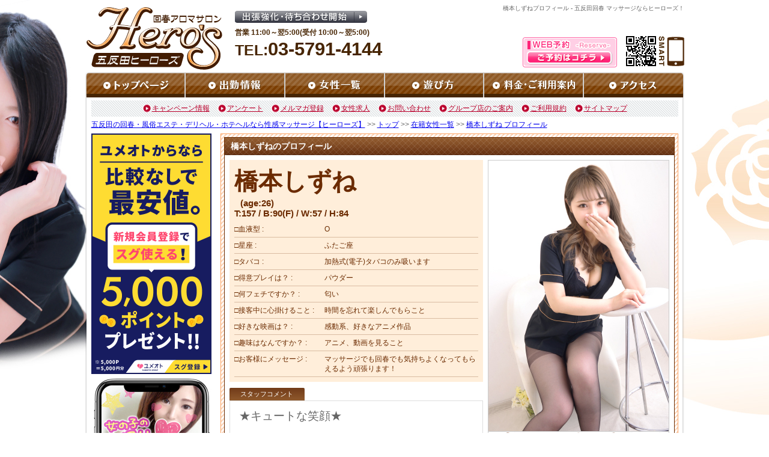

--- FILE ---
content_type: text/html
request_url: https://www.gheros.jp/cast/4a29ef43/
body_size: 15019
content:
<!DOCTYPE html PUBLIC "-//W3C//DTD XHTML 1.0 Transitional//EN" "http://www.w3.org/TR/xhtml1/DTD/xhtml1-transitional.dtd">
<html xmlns="http://www.w3.org/1999/xhtml" xml:lang="ja" lang="ja">
<head>
    <meta name="format-detection" content="telephone=no" />
    <meta http-equiv="Content-Type" content="text/html; charset=UTF-8" />
    <meta http-equiv="content-style-type" content="text/css" />
    <meta http-equiv="Content-Script-Type" content="text/javascript" />
    <meta name="description" content="橋本しずねの紹介。五反田風俗で回春エステは「ヒーローズ」へ！完全受け身で絶頂の快楽！ヌキあり性感マッサージ、業界初オリジナル本格ドライマッサージを体感してみませんか。当店には容姿もサービスもハイレベルな女性のみ在籍しております。五反田の睾丸・前立腺・性感エステ。" />
    <meta name="keywords" content="五反田,回春,風俗,エステ,橋本しずね" />
        <title>橋本しずねプロフィール | 回春エステ 五反田ヒーローズ</title>
    <link rel="alternate" type="application/rss+xml" title="五反田ヒーローズ &raquo; フィード" href="https://www.gheros.jp/feeds/castfeed.rss" />
    <link rel="canonical" href="https://www.gheros.jp/cast/4a29ef43/" />
    
	<link rel="stylesheet" type="text/css" href="/css/reset.css" />
	<link rel="stylesheet" type="text/css" href="/css/common.css" />
	<link rel="stylesheet" type="text/css" href="/css/jquery.superbox.css" />
    
	<script type="text/javascript" src="/js/jquery.js"></script>
    <script type="text/javascript">
        jQuery.noConflict();
    </script>
    <link rel="stylesheet" type="text/css" href="/css/profile.css" />
	<link rel="stylesheet" type="text/css" href="/css/jquery.banner.switcher.css" />
	<script type="text/javascript" src="/js/jquery.vertical.middle.js"></script>
	<script type="text/javascript" src="/js/jquery.profphoto.switch.js"></script>
	<script type="text/javascript" src="/js/jquery.methodset.profile.js"></script>
	<script type="text/javascript" src="/js/profile.js"></script>
	<script type="text/javascript" src="/js/jquery.banner.switcher.js"></script>
	<script type="text/javascript" src="/js/jquery.methodset.top.js"></script>    
	<script type="text/javascript" src="/js/jquery.newsbg.stripe.js"></script>
	<script type="text/javascript" src="/js/jquery.smoothly.moving.js"></script>
	<script type="text/javascript" src="/js/jquery.superbox.js"></script>
	<script type="text/javascript" src="/js/jquery.methodset.common.js"></script>
    <!-- Google Tag Manager -->
    <script>(function(w,d,s,l,i){w[l]=w[l]||[];w[l].push({'gtm.start':
    new Date().getTime(),event:'gtm.js'});var f=d.getElementsByTagName(s)[0],
    j=d.createElement(s),dl=l!='dataLayer'?'&l='+l:'';j.async=true;j.src=
    'https://www.googletagmanager.com/gtm.js?id='+i+dl;f.parentNode.insertBefore(j,f);
    })(window,document,'script','dataLayer','GTM-KLCDWTN');</script>
    <!-- End Google Tag Manager -->
    <!-- ga start -->
    <script type="text/javascript">
            (function(i,s,o,g,r,a,m){i['GoogleAnalyticsObject']=r;i[r]=i[r]||function(){
            (i[r].q=i[r].q||[]).push(arguments)},i[r].l=1*new Date();a=s.createElement(o),
            m=s.getElementsByTagName(o)[0];a.async=1;a.src=g;m.parentNode.insertBefore(a,m)
            })(window,document,'script','//www.google-analytics.com/analytics.js','ga');

            ga('create', 'UA-24725560-28', 'auto');
            ga('send', 'pageview');</script>    <!-- ga end -->
            <link rel="prev" href="https://www.gheros.jp/cast/1312763e/">        <link rel="next" href="https://www.gheros.jp/cast/7967d6c9/">        <!--[if IE 6]>
    
	<script type="text/javascript" src="/js/DD_belatedPNG.js"></script>
    <script>
        /*IE6でPNGを使用できるようにする処理*/
        DD_belatedPNG.fix('*, .png_bg');
    </script>
    <![endif]-->

</head>
<body>
<!-- Google Tag Manager (noscript) -->
<noscript><iframe src="https://www.googletagmanager.com/ns.html?id=GTM-KLCDWTN"
height="0" width="0" style="display:none;visibility:hidden"></iframe></noscript>
<!-- End Google Tag Manager (noscript) -->
<!-- elements header start -->
<div id="header_area">
    <h1 id="snippet">橋本しずねプロフィール - 五反田回春 マッサージならヒーローズ！</h1>
    <div id="logo"><a href="/top/"><img src="https://www.grace-am.biz/files/1/etcc.svg" width="230" alt="五反田の回春・風俗エステ・デリヘル・ホテヘル｜性感マッサージ【ヒーローズ】" /></a></div>
    <div id="info">
        <div id="shinyaeigyo">
            <a href="/price/#midnight"><img src="https://www.grace-am.biz/files/1/boav.gif" alt="出張強化・待ち合わせ開始" /></a>
        </div>
        <div id="business_hours">営業 11:00～翌5:00(受付 10:00～翌5:00)</div>
        <div id="tel">TEL:<span>03-5791-4144</span></div>
    </div>
    <ul class="header_right">
        <li id="res"><a href="/reserve/"><img src="/img/common/res_btn.png" alt="WEB予約はコチラ" /></a></li>
        <li id="sm_qr"><img src="/img/common/sm_qr.png" alt="五反田ヒーローズスマホQRコード" /></li>
    </ul>
</div>
<!-- element navi_common_global start -->
<ul id="gnavi" class="clearfix">
    <li id="current_top"><a href="/top/">トップ</a></li>
    <li id="current_schedule"><a href="/schedule/">出勤情報</a></li>
    <li id="current_castlist"><a href="/cast/">女性一覧</a></li>
    <li id="current_play"><a href="/play/">遊び方</a></li>
    <li id="current_price"><a href="/price/">料金・ご利用案内</a></li>
    <li id="current_access"><a href="/access/">アクセス</a></li>
</ul><!-- element navi_common_global end -->
<!-- elements header end -->
<div id="bottom_gradation" class="clearfix">
    <div id="contents_area">
        <div id="contents_inner" class="clearfix">
            <!-- elements snavi start -->
                        <ul id="snavi">
                <li id="first"><a href="http://www.gheros.jp/campaign/">キャンペーン情報</a></li>
                <li><a href="/enquete/">アンケート</a></li>
                <li><a href="/maga/">メルマガ登録</a></li>
                <li><a href="/recruit/">女性求人</a></li>
                <li><a href="/inquiry/">お問い合わせ</a></li>
                <li><a href="/group/">グループ店のご案内</a></li>
                <li><a href="/rule/">ご利用規約</a></li>
                <li><a href="/sitemap/">サイトマップ</a></li>
            </ul>
            <p id="pankuzu" class="clearfix"><a href="/">五反田の回春・風俗エステ・デリヘル・ホテヘルなら性感マッサージ【ヒーローズ】</a>&nbsp;&gt;&gt;&nbsp;<a href="/top/">トップ</a>&nbsp;&gt;&gt;&nbsp;<a href="/cast/">在籍女性一覧</a>&nbsp;&gt;&gt;&nbsp;<a href="/cast/4a29ef43/">橋本しずね プロフィール</a></p>
            <!-- elements snavi end -->
                    <!-- elements side start -->
            <div id="left_cont">
                            <div class="banner_block">
                <a href="https://lp.yumeoto.net/sp/lp/" target="_blank">
                    <img src="https://www.yumeoto-am.biz/files/3/oams.png" width="200" height="400" alt="5000ポイントプレゼント">
                </a>
            </div>
                            <div class="banner_block">
                    <a href="/snapshot/" onClick="ga('send', 'event', 'link', 'click', this.href+'#banner');"><img src="https://www.grace-am.biz/files/3/gdqo.jpg" width="200" height="308" alt="写メ日記" /></a>
                </div>
                                    <div class="banner_block">
                <a href="https://yumeoto.net/cast-recruit/esthetic-instructor/" onClick="ga('send', 'event', 'link', 'click', this.href);" target="_blank"><img src="https://www.grace-am.biz/files/1/bjrp.jpg"  width="200" height="100" alt="エステ講師講習募集" /></a>
            </div>
            <div class="banner_block">
                <a href="/maga/" onClick="ga('send', 'event', 'link', 'click', this.href);"><img src="https://www.grace-am.biz/files/1/dafp.gif" width="200" height="130" alt="メルマガ" /></a>
            </div>
            <div class="banner_block">
                <a href="https://line.me/ti/p/oe9EIcf7_5" target="_blank" onClick="ga('send', 'event', 'link', 'click', this.href);"><img src="https://www.grace-am.biz/files/2/vmxs.jpg" width="200" height="357" alt="LINE応募" /></a>
            </div>
            <div class="banner_block">
                <a rel="nofollow" href="https://kanto.qzin.jp/gheros/?v=official" target="_blank"><img src="https://www.grace-am.biz/files/2/bmbg.jpg" width="200" height="100" alt="高収入アルバイトや風俗求人の情報｜グレイスグループ五反田エリア 女性求人情報" /></a>
            </div>
            <div class="banner_block">
                <a href="https://www.grace-job.com/" target="_blank" onClick="ga('send', 'event', 'link', 'click', this.href);"><img src="https://www.grace-am.biz/files/4/pkpz.gif" width="200" height="100" alt="風俗 求人 男性 | 高収入 バイト - グレイスグループ" /></a>
            </div>
            </div>
            <!-- elements side end -->
            <!-- contents start -->
            <div id="right_cont">
                                

<!-- linkタグ生成 -->
<!-- linkタグはhead内に記述するのでlayoutに受け渡し -->
<!-- データがない場合linkタグ情報をNULLで上書き -->

    <div class="contens_frame plus_margin_bottom">
        <h2 class="lower_layer_title">橋本しずねのプロフィール</h2>
        <div id="prof_cont">
            <div id="girls_data">
                <div id="prof_cont_left">
                    <div id="namebox">
                        <div id="first_view" >
                            <div id="view_left">
                                <span class="name">橋本しずね</span><br /><span class="age">(age:26)</span>
                            </div>
                            <div id="view_right">
                                <div>
                                    <span></span>
                                    <span></span>
                                    <span></span>
                                </div>
                            </div>
                        </div><!-- End first_view -->
                        <div class="size" >
                            <span>T:157 / B:90(F) / W:57 / H:84</span>
                        </div>
                        <table class="girls_point">
                            <tr>
                                <td class="td_left">□血液型&nbsp;:</td><td class="td_right">O</td>
                            </tr>
                            <tr>
                                <td class="td_left">□星座&nbsp;:</td><td class="td_right">ふたご座</td>
                            </tr>
                            <tr>
                                <td class="td_left">□タバコ&nbsp;:</td><td class="td_right">加熱式(電子)タバコのみ吸います</td>
                            </tr>
                                                                                                                                                    <tr>
                                            <td class="td_left">□得意プレイは？&nbsp;:</td><td class="td_right">パウダー</td>
                                        </tr>
                                                                                                                                                            <tr>
                                            <td class="td_left">□何フェチですか？&nbsp;:</td><td class="td_right">匂い</td>
                                        </tr>
                                                                                                                                                            <tr>
                                            <td class="td_left">□接客中に心掛けること&nbsp;:</td><td class="td_right">時間を忘れて楽しんでもらこと</td>
                                        </tr>
                                                                                                                                                            <tr>
                                            <td class="td_left">□好きな映画は？&nbsp;:</td><td class="td_right">感動系、好きなアニメ作品</td>
                                        </tr>
                                                                                                                                                            <tr>
                                            <td class="td_left">□趣味はなんですか？&nbsp;:</td><td class="td_right">アニメ、動画を見ること</td>
                                        </tr>
                                                                                                                                                            <tr>
                                            <td class="td_left">□お客様にメッセージ&nbsp;:</td><td class="td_right">マッサージでも回春でも気持ちよくなってもらえるよう頑張ります！</td>
                                        </tr>
                                                                                                                                    </table>
                    </div><!-- End namebox -->
                    <!-- タブメニュー -->
                    <div id="msg_box_area">
                        <div id="msgbox">
                            <h3 class="prof_hstyle no_h_button" id="h_st_comm">スタッフコメント</h3>
                            <div class="cpmment exist">
                                <div><span style="font-size: 14pt;">﻿★キュートな笑顔★</span></div><div><span style="font-size: 14pt;">&nbsp;</span></div><div><span style="font-size: 14pt;">★バッチリ癒してくれる★</span></div><div><span style="font-size: 14pt;">&nbsp;</span></div><div><span style="font-size: 14pt;">★おっとりお淑やか癒し系★</span></div><div><span style="font-size: 14pt;">&nbsp;</span></div><div><span style="font-size: 14pt;">おっとりお淑やか</span></div><div><span style="font-size: 14pt;">キュートな笑顔で200％癒してくれる</span></div><div><span style="font-size: 14pt;">可愛い系セラピストが入店です♪</span></div><div><span style="font-size: 14pt;">&nbsp;</span></div><div><span style="font-size: 14pt;">扉を開けた第一印象は</span></div><div><span style="font-size: 14pt;">キュートな笑顔でご挨拶からスタート♪</span></div><div><span style="font-size: 14pt;">クリクリの瞳に整っている綺麗なお顔</span></div><div><span style="font-size: 14pt;">+</span></div><div><span style="font-size: 14pt;">可愛らしさも足されていて</span></div><div><span style="font-size: 14pt;">おっとりしていて優しい性格により</span></div><div><span style="font-size: 14pt;">出会ったタイミングから胸が高鳴ります</span></div><div><span style="font-size: 14pt;">&nbsp;</span></div><div><span style="font-size: 14pt;">優しい手つきで力強くほぐし</span></div><div><span style="font-size: 14pt;">滑らかな手つきで鼠径部やアソコを刺激してくれる</span></div><div><span style="font-size: 14pt;">最初から最後まで興奮が収まらな事でしょう。</span></div><div><span style="font-size: 14pt;">&nbsp;</span></div><div><span style="font-size: 14pt;">&nbsp;</span></div><div><span style="font-size: 14pt;">作成者：ヨシ</span></div>                            </div>
                        </div>
                                            </div>
                    <div id="img_link_area">
                        <div id="blog_link">
                                                                                                            </div>
                                                    <div id="movie_link">
                                                            </div>
                                            </div><!-- End img_link_area -->
                </div><!-- End prof_cont_left -->
                <div id="prof_cont_right">
                    <div id="girl_photo_area" class="clearfix">
                        <ul id="girl_photo">

                                                                            <li id="section1">
                                                              <img  src="https://assets.gheros.jp/cast/4a29ef43/photo/l_1.jpg?1769121957" alt="橋本しずね" width="300" height="450" />
                                                          </li>
                                                    <li id="section2">
                                                              <img  src="https://assets.gheros.jp/cast/4a29ef43/photo/l_2.jpg?1769121957" alt="橋本しずね" width="300" height="450" />
                                                          </li>
                                                    <li id="section3">
                                                              <img  src="https://assets.gheros.jp/cast/4a29ef43/photo/l_3.jpg?1769121957" alt="橋本しずね" width="300" height="450" />
                                                          </li>
                                                    <li id="section4">
                                                              <img  src="https://assets.gheros.jp/cast/4a29ef43/photo/l_4.jpg?1769121957" alt="橋本しずね" width="300" height="450" />
                                                          </li>
                                                    <li id="section5">
                                                              <img  src="https://assets.gheros.jp/cast/4a29ef43/photo/l_5.jpg?1769121957" alt="橋本しずね" width="300" height="450" />
                                                          </li>
                                              </ul>

                                                    <ul id="controls">
                                                            <li><a href="#section1"><img src="https://assets.gheros.jp/cast/4a29ef43/photo/ls_1.jpg?1769121957" width="60" height="90" alt="photo1" /></a></li>
                                                            <li><a href="#section2"><img src="https://assets.gheros.jp/cast/4a29ef43/photo/ls_2.jpg?1769121957" width="60" height="90" alt="photo2" /></a></li>
                                                            <li><a href="#section3"><img src="https://assets.gheros.jp/cast/4a29ef43/photo/ls_3.jpg?1769121957" width="60" height="90" alt="photo3" /></a></li>
                                                            <li><a href="#section4"><img src="https://assets.gheros.jp/cast/4a29ef43/photo/ls_4.jpg?1769121957" width="60" height="90" alt="photo4" /></a></li>
                                                            <li><a href="#section5"><img src="https://assets.gheros.jp/cast/4a29ef43/photo/ls_5.jpg?1769121957" width="60" height="90" alt="photo5" /></a></li>
                                                        </ul>
                                            </div>
                    <ul id="prof_navi">
                        <li id="prev">
                                                            <a href="/cast/1312763e/"><img src="/img/profile/btn_prev.gif" alt="1312763e" /></a>
                                                    </li>
                        <li id="girls_list"><a href="/cast/"><img src="/img/profile/btn_list.gif" alt="女性一覧" /></a></li>
                        <li id="next">
                                                            <a href="/cast/7967d6c9/"><img src="/img/profile/btn_next.gif" alt="7967d6c9" /></a>
                                                    </li>
                    </ul>
                </div><!-- End prof_cont_right -->
            </div><!-- End girls_data -->
            <!--{snapshot start}-->
                                    <a name="shamail">
                        <h2><img class="dispblock" src="/img/profile/h_snapshot.gif" alt="女の子の写メ日記" /></h2>
                    </a>
                    <div class="syame_nikki_cont clearfix">
                        <div class="syame_nikki_leftbox">
                            <p class="photo"><img src="https://assets.gheros.jp/cast/4a29ef43/photo_diary/1035541/attach.jpg" /></p>
                        </div>
                        <div class="syame_nikki_rightbox clearfix">
                            <div class="syame_nikki_title">
                                <p class="subject">夢で見ていた君を知りたい</p>
                                <p class="subject_date">01/21 12:45</p>
                             </div>
                            <div class="syame_nikki_voicebox">
                                <span class="text"><article>こんにちわんわん🐩<br /><br /><br />橋本です<br /><br /><br /><br /><br /><br />昨日今日と寒いですね🥹<br /><br />風がとても冷たくて体が冷えます❄️<br /><br /><br /><br /><br /><br />何か少し前は暖かかったのに<br /><br />また急に寒くなって、、<br /><br />交互に来てる分、体もびっくり<br /><br /><br />お互い体調管理気を付けましょうね🧚🏻<br /><br /><br /><br /><br /><br />𓈒𓏸┈┈┈┈┈┈✾┈┈┈┈┈┈𓏸𓈒<br /><br /><br /><br /><br /><br /><br />そして、<br /><br />しれ～っと1月後半のシフト出してました🙂&zwj;↕️<br /><br /><br /><br />21日と25日に出勤します<br /><br /><br /><br /><br /><br />2日間ともシフトを出してすぐに<br /><br />本指さまたちが埋めてくださって感謝です。<br /><br />ありがとう～～～🫶🏻🫶🏻🫶🏻<br /><br /><br /><br /><br /><br />あとは28日と31日も出勤考えてるので<br /><br />もう少しお待ちを、、😭<br /><br /><br /><br /><br />こちら都合ですが、事前確認事項が増えたため<br /><br />最近シフトのアップがギリギリになってます、すみません🥲<br /><br /><br /><br /><br />予定が合わないって方は<br /><br />ユメオト内のチャットから相談も出来るので<br /><br />出勤リクエストがあればぜひ😌💓<br /><br /><br /><br /><br /><br />本日もよろしくお願いします🎀<br /><br /><br /><br />�<br /><br />  </article></span>
                            </div>
                        </div>
                    </div>
                                <div id="syame_nikki_frame">
                                            <div id="syame_nikki_posts">最新記事10件</div>
                        <div id="syame_nikki_box">
                                                                                            <div class="syame_nikki_cont clearfix">
                                    <div class="syame_nikki_text">
                                        <span>01/21 12:45</span><br />
                                    </div>
                                    <div class="syame_nikki_img"><a href="/snapshot/55137/#1035541"><img src="https://assets.gheros.jp/cast/4a29ef43/photo_diary/1035541/attach.jpg" width="54px" /></a></div>
                                </div>
                                                                                            <div class="syame_nikki_cont clearfix">
                                    <div class="syame_nikki_text">
                                        <span>01/17 20:06</span><br />
                                    </div>
                                    <div class="syame_nikki_img"><a href="/snapshot/55137/#1034483"><img src="https://assets.gheros.jp/cast/4a29ef43/photo_diary/1034483/attach.jpg" width="54px" /></a></div>
                                </div>
                                                                                            <div class="syame_nikki_cont clearfix">
                                    <div class="syame_nikki_text">
                                        <span>01/17 13:20</span><br />
                                    </div>
                                    <div class="syame_nikki_img"><a href="/snapshot/55137/#1034374"><img src="https://assets.gheros.jp/cast/4a29ef43/photo_diary/1034374/attach.jpg" width="54px" /></a></div>
                                </div>
                                                                                            <div class="syame_nikki_cont clearfix">
                                    <div class="syame_nikki_text">
                                        <span>01/14 20:01</span><br />
                                    </div>
                                    <div class="syame_nikki_img"><a href="/snapshot/55137/#1033611"><img src="https://assets.gheros.jp/cast/4a29ef43/photo_diary/1033611/attach.jpg" width="54px" /></a></div>
                                </div>
                                                                                            <div class="syame_nikki_cont clearfix">
                                    <div class="syame_nikki_text">
                                        <span>01/14 17:14</span><br />
                                    </div>
                                    <div class="syame_nikki_img"><a href="/snapshot/55137/#1033555"><img src="https://assets.gheros.jp/cast/4a29ef43/photo_diary/1033555/attach.jpg" width="54px" /></a></div>
                                </div>
                                                                                            <div class="syame_nikki_cont clearfix">
                                    <div class="syame_nikki_text">
                                        <span>01/13 19:54</span><br />
                                    </div>
                                    <div class="syame_nikki_img"><a href="/snapshot/55137/#1033281"><img src="https://assets.gheros.jp/cast/4a29ef43/photo_diary/1033281/attach.jpg" width="54px" /></a></div>
                                </div>
                                                                                            <div class="syame_nikki_cont clearfix">
                                    <div class="syame_nikki_text">
                                        <span>01/11 19:28</span><br />
                                    </div>
                                    <div class="syame_nikki_img"><a href="/snapshot/55137/#1032729"><img src="https://assets.gheros.jp/cast/4a29ef43/photo_diary/1032729/attach.jpg" width="54px" /></a></div>
                                </div>
                                                                                            <div class="syame_nikki_cont clearfix">
                                    <div class="syame_nikki_text">
                                        <span>01/11 16:03</span><br />
                                    </div>
                                    <div class="syame_nikki_img"><a href="/snapshot/55137/#1032676"><img src="https://assets.gheros.jp/cast/4a29ef43/photo_diary/1032676/attach.jpg" width="54px" /></a></div>
                                </div>
                                                                                            <div class="syame_nikki_cont clearfix">
                                    <div class="syame_nikki_text">
                                        <span>01/10 17:39</span><br />
                                    </div>
                                    <div class="syame_nikki_img"><a href="/snapshot/55137/#1032378"><img src="https://assets.gheros.jp/cast/4a29ef43/photo_diary/1032378/attach.jpg" width="54px" /></a></div>
                                </div>
                                                                                            <div class="syame_nikki_cont clearfix">
                                    <div class="syame_nikki_text">
                                        <span>01/05 22:51</span><br />
                                    </div>
                                    <div class="syame_nikki_img"><a href="/snapshot/55137/#1031012"><img src="https://assets.gheros.jp/cast/4a29ef43/photo_diary/1031012/attach.jpg" width="54px" /></a></div>
                                </div>
                                                    </div>
                                    </div>
                <!--{snapshot end}-->
            <div id="playbox" class="clearfix">
                <div id="playbox_title"><img src="/img/profile/h_play.gif" alt="プレイ項目" /></div>
                <p class="pro_op">マッサージスキル</p>
                <div class="data">
                                                                    <dl class="sbox">
                        <dt><span>パウダーマッサージ</span></dt>
                        <dd><span>○</span></dd>
                    </dl>
                                                                                                    <dl class="sbox">
                        <dt><span>回春マッサージ</span></dt>
                        <dd><span>○</span></dd>
                    </dl>
                                                                                                    <dl class="sbox">
                        <dt><span>ドライマッサージ（背面）</span></dt>
                        <dd><span>○</span></dd>
                    </dl>
                                                                                                    <dl class="sbox">
                        <dt><span>ドライマッサージ（表面）</span></dt>
                        <dd><span>○</span></dd>
                    </dl>
                                                                                                    <dl class="sbox">
                        <dt><span>オイルマッサージ</span></dt>
                        <dd><span>○</span></dd>
                    </dl>
                                                                                                    <dl class="sbox">
                        <dt><span>ヘッドマッサージ</span></dt>
                        <dd><span>○</span></dd>
                    </dl>
                                </div>
                <div class="data">
                                                                                                    <dl class="sbox">
                        <dt><span>足つぼ</span></dt>
                        <dd><span>○</span></dd>
                    </dl>
                                                                                                    <dl class="sbox">
                        <dt><span>前立腺</span></dt>
                        <dd><span>×</span></dd>
                    </dl>
                                                                                                    <dl class="sbox">
                        <dt><span>性感ハンドフィニッシュ</span></dt>
                        <dd><span>○</span></dd>
                    </dl>
                                                                                </div>
                <p class="pro_op">オプション</p>
                <div class="data">
                                                    <dl class="sbox">
                        <dt><span>前立腺(初めての方は85分コース以上推奨(0円)</span></dt>
                        <dd><span>×</span></dd>
                    </dl>
                                                                    <dl class="sbox">
                        <dt><span>全身ランジェリー(2,000円)</span></dt>
                        <dd><span>○</span></dd>
                    </dl>
                                                                    <dl class="sbox">
                        <dt><span>お客様用アイマスク(0円)</span></dt>
                        <dd><span>○</span></dd>
                    </dl>
                                                                    <dl class="sbox">
                        <dt><span>黒パンスト(500円)</span></dt>
                        <dd><span>○</span></dd>
                    </dl>
                                                                </div>
            </div>
            <table class="schedulearea">
                <tr>
                    <td colspan="7" class="name">橋本しずねちゃんの出勤</td>
                </tr>
                <tr>
                    <!--{プロフィール出勤 START}-->
                                        <th class="date1">1月23日(金)</th>
                    <!--{プロフィール出勤 END}-->
                                        <th class="date1">1月24日(土)</th>
                    <!--{プロフィール出勤 END}-->
                                        <th class="date1">1月25日(日)</th>
                    <!--{プロフィール出勤 END}-->
                                        <th class="date1">1月26日(月)</th>
                    <!--{プロフィール出勤 END}-->
                                        <th class="date1">1月27日(火)</th>
                    <!--{プロフィール出勤 END}-->
                                        <th class="date1">1月28日(水)</th>
                    <!--{プロフィール出勤 END}-->
                                        <th class="date1">1月29日(木)</th>
                    <!--{プロフィール出勤 END}-->
                                    </tr>
                <tr>
                    <!--{プロフィール出勤 START}-->
                                        <th class="date2">-</th>
                    <!--{プロフィール出勤 END}-->
                                        <th class="date2">-</th>
                    <!--{プロフィール出勤 END}-->
                                        <th class="date2">16:30-23:30</th>
                    <!--{プロフィール出勤 END}-->
                                        <th class="date2">-</th>
                    <!--{プロフィール出勤 END}-->
                                        <th class="date2">-</th>
                    <!--{プロフィール出勤 END}-->
                                        <th class="date2">-</th>
                    <!--{プロフィール出勤 END}-->
                                        <th class="date2">-</th>
                    <!--{プロフィール出勤 END}-->
                                    </tr>
            </table>
                        <div style="margin: 15px;">
                <a href="https://yumeoto.net/cast/4a29ef43/" target="_blank">
                    <img src="https://www.yumeoto-am.biz/files/3/vcqn.png" width="710" height="220" style="width: 100%;" alt="ユメオトプロフィール">
                </a>
            </div>
                            <div class="voice_title"><img src="/img/profile/voice.gif"alt="お客様の声"></div>
        <!-- loop voice start -->
        <div class="scroll">
                                    <div class="voice_box">
                <div class="voice_feeling">
                    <table>
                        <tr>
                            <td class="cust_name">お客様の名前　K様</td><td class="feeling">満足度&nbsp;&nbsp;★★★★★</td>
                        </tr>
                    </table>
                </div>
                <p class="prof_voice">またまた素敵でした…施術、応対、可愛らしさ&amp;エロさ。

抜群‼️</p>
                <p class="prof_credate">更新日：2026-01-21</p>                        </div>
                        <div class="voice_box">
                <div class="voice_feeling">
                    <table>
                        <tr>
                            <td class="cust_name">お客様の名前　MH様</td><td class="feeling">満足度&nbsp;&nbsp;★★★★★</td>
                        </tr>
                    </table>
                </div>
                <p class="prof_voice">3週間程度ぶりのしずねちゃん！
当日の出勤を確認して仕事終わりに行けることになり急遽予約。70分で予約しましたが次枠空いているそうなので対面してから100分に延長❣️
シャワーを浴びてからマッサージ。うつ伏せで足や肩を入念にほぐしてもらい仰向けになって、ランジェリー姿のしずねちゃんをガン見😆
ときどき触れてしまうすべすべのお肌、大きいおっぱい、、最高です❣️
乳首を責められながら手コキでいってしまいました💦
最近見たアニメの話などをしてお別れ。。
また会いに行きます❣️</p>
                <p class="prof_credate">更新日：2026-01-17</p>                        </div>
                        <div class="voice_box">
                <div class="voice_feeling">
                    <table>
                        <tr>
                            <td class="cust_name">お客様の名前　K様</td><td class="feeling">満足度&nbsp;&nbsp;★★★★★</td>
                        </tr>
                    </table>
                </div>
                <p class="prof_voice">もろ好みでした…肉感的〜エロイ‼️</p>
                <p class="prof_credate">更新日：2026-01-14</p>                        </div>
                        <div class="voice_box">
                <div class="voice_feeling">
                    <table>
                        <tr>
                            <td class="cust_name">お客様の名前　K様</td><td class="feeling">満足度&nbsp;&nbsp;★★★★</td>
                        </tr>
                    </table>
                </div>
                <p class="prof_voice">グラマラスで愛嬌があって、良い子でした。
パウダーをするのが好きなようで、されるのが好きな僕とウィンウィンでしたので長めにお願いしました。

少しSっ気というか、男性が気持ち良さそうにしてるのを見て楽しそうな印象だったので、Mな人にはいいかもしれません。</p>
                <p class="prof_credate">更新日：2026-01-11</p>                        </div>
                        <div class="voice_box">
                <div class="voice_feeling">
                    <table>
                        <tr>
                            <td class="cust_name">お客様の名前　I様</td><td class="feeling">満足度&nbsp;&nbsp;★★★★★</td>
                        </tr>
                    </table>
                </div>
                <p class="prof_voice">エステ初体験で色々とお願いしてしまいましたが、終始笑顔で対応してくださり、技術面も含めてとても満足できました。</p>
                <p class="prof_credate">更新日：2026-01-11</p>                        </div>
                        <div class="voice_box">
                <div class="voice_feeling">
                    <table>
                        <tr>
                            <td class="cust_name">お客様の名前　M様</td><td class="feeling">満足度&nbsp;&nbsp;★★★★★</td>
                        </tr>
                    </table>
                </div>
                <p class="prof_voice">日記を見て前から気になっていたしずねさんを当日70分で予約！サラの部屋で待っているとチャイムが鳴りご対面！笑顔が素敵なしずねさん😀
1人でシャワーを浴びた後どのような施術がいいかとかを質問され、肩が凝っていたので肩を重点的にお願いしました。とても良い体重のかけ方で気持ちよかったです。仰向けになりパウダーでサワサワされて興奮度MAX❣️ランジェリー姿のしずねさん、世の男性誰もが好みであろう体をしています❣️
乳首を責められながら気持ち良い手◯キでイかされてしまいました💦
地元トークをしましたが楽しくてもっと長めにしておけばよかったと後悔。。また遊びにいきます❣️</p>
                <p class="prof_credate">更新日：2025-12-29</p>                        </div>
                        <div class="voice_box">
                <div class="voice_feeling">
                    <table>
                        <tr>
                            <td class="cust_name">お客様の名前　Y様</td><td class="feeling">満足度&nbsp;&nbsp;★★★★★</td>
                        </tr>
                    </table>
                </div>
                <p class="prof_voice">五反田ナンバーワン！</p>
                <p class="prof_credate">更新日：2025-12-29</p>                        </div>
                        <div class="voice_box">
                <div class="voice_feeling">
                    <table>
                        <tr>
                            <td class="cust_name">お客様の名前　K様</td><td class="feeling">満足度&nbsp;&nbsp;★★★★★</td>
                        </tr>
                    </table>
                </div>
                <p class="prof_voice">今日も最高に素敵でした✨マッサージも回春もどちらもスキルが高いです✨</p>
                <p class="prof_credate">更新日：2025-12-28</p>                        </div>
                        <div class="voice_box">
                <div class="voice_feeling">
                    <table>
                        <tr>
                            <td class="cust_name">お客様の名前　H様</td><td class="feeling">満足度&nbsp;&nbsp;★★★★★</td>
                        </tr>
                    </table>
                </div>
                <p class="prof_voice">扉を開けた瞬間に迎えてくれたのは、思わずこちらも笑顔になるような、柔らかくて素敵な笑顔のセラピストさんでした。
とてもキュートな雰囲気で、会話も上手。さりげない一言で人を笑わせてくれるので、最初の緊張が一気にほどけます。

施術が始まると、その印象はさらに深まります。
色白でスベスベな肌は、触れられるたびに心まで溶けていくよう。
可愛らしさが前に出ているのに、実はとてもダイナミックなボディの持ち主で、そのコントラストに思わずドキッとしてしまいました。

優しさと色気、安心感と刺激。
相反する要素が自然に同居していて、気づけばすっかり彼女のペース。
施術中も終始リラックスでき、心も身体も満たされる時間でした。
このギャップ、正直かなり危険です。また会いたくなってしまいます。</p>
                <p class="prof_credate">更新日：2025-12-11</p>                        </div>
                        <div class="voice_box">
                <div class="voice_feeling">
                    <table>
                        <tr>
                            <td class="cust_name">お客様の名前　T様</td><td class="feeling">満足度&nbsp;&nbsp;★★★★★</td>
                        </tr>
                    </table>
                </div>
                <p class="prof_voice">遠方からの出張で初めてご利用させていただきましたが、キャストさんの対応といい笑顔といい施術といい全てが完璧な方でした！また利用させていただきたいと思います。その際も、同じキャストさんを指名させていただきたいと思います！よろしくお願いします🙇</p>
                <p class="prof_credate">更新日：2025-12-10</p>                        </div>
                        <div class="voice_box">
                <div class="voice_feeling">
                    <table>
                        <tr>
                            <td class="cust_name">お客様の名前　Y様</td><td class="feeling">満足度&nbsp;&nbsp;★★★★★</td>
                        </tr>
                    </table>
                </div>
                <p class="prof_voice">前回よりもマッサージスキルが上達しており、とても充実した時間が過ごせました。
またよろしくお願いします！</p>
                <p class="prof_credate">更新日：2025-11-23</p>                        </div>
                        <div class="voice_box">
                <div class="voice_feeling">
                    <table>
                        <tr>
                            <td class="cust_name">お客様の名前　S様</td><td class="feeling">満足度&nbsp;&nbsp;★★★★★</td>
                        </tr>
                    </table>
                </div>
                <p class="prof_voice">性格よし、サービス精神よし、エロさよし、テクニックめちゃくちゃよし♡</p>
                <p class="prof_credate">更新日：2025-11-15</p>                        </div>
                        <div class="voice_box">
                <div class="voice_feeling">
                    <table>
                        <tr>
                            <td class="cust_name">お客様の名前　Y様</td><td class="feeling">満足度&nbsp;&nbsp;★★★★★</td>
                        </tr>
                    </table>
                </div>
                <p class="prof_voice">的確にマッサージをしてくださりとても癒されました！
またお会いしたいです！</p>
                <p class="prof_credate">更新日：2025-11-09</p>                        </div>
                        <div class="voice_box">
                <div class="voice_feeling">
                    <table>
                        <tr>
                            <td class="cust_name">お客様の名前　S様</td><td class="feeling">満足度&nbsp;&nbsp;★★★★★</td>
                        </tr>
                    </table>
                </div>
                <p class="prof_voice">マッサージも回春とても良くて、あっという間に時間が過ぎてしまいました。</p>
                <p class="prof_credate">更新日：2025-11-08</p>                        </div>
                        <div class="voice_box">
                <div class="voice_feeling">
                    <table>
                        <tr>
                            <td class="cust_name">お客様の名前　J様</td><td class="feeling">満足度&nbsp;&nbsp;★★★★★</td>
                        </tr>
                    </table>
                </div>
                <p class="prof_voice">４年ぶりにお会いできたサプライズ感と喜びは本当に最高でした。最初から最後まで止まない素敵な笑顔で、記憶を振り返ってたくさん笑って、心地よいマッサージしてもらいました。後半は一滴残らず搾り取られてからもず〜っとさわさわしてもらいその後、びっくりするぐらいぐっすりと深い眠りに入れました。

しずねちゃん…本当に素敵な帰国時間ありがとうございました✨</p>
                <p class="prof_credate">更新日：2025-11-08</p>                        </div>
                        <div class="voice_box">
                <div class="voice_feeling">
                    <table>
                        <tr>
                            <td class="cust_name">お客様の名前　F様</td><td class="feeling">満足度&nbsp;&nbsp;★★★★★</td>
                        </tr>
                    </table>
                </div>
                <p class="prof_voice"></p>
                                        </div>
                        <div class="voice_box">
                <div class="voice_feeling">
                    <table>
                        <tr>
                            <td class="cust_name">お客様の名前　I様</td><td class="feeling">満足度&nbsp;&nbsp;★★★★★</td>
                        </tr>
                    </table>
                </div>
                <p class="prof_voice">非常によかったです！</p>
                                        </div>
                        <div class="voice_box">
                <div class="voice_feeling">
                    <table>
                        <tr>
                            <td class="cust_name">お客様の名前　R様</td><td class="feeling">満足度&nbsp;&nbsp;★★★★★</td>
                        </tr>
                    </table>
                </div>
                <p class="prof_voice">2回目の指名でしたが、前回の会話を細かく覚えててくれました。
施術も前回の経験を活かし、調整してくれました！
とてもよかったです！</p>
                                        </div>
                        <div class="voice_box">
                <div class="voice_feeling">
                    <table>
                        <tr>
                            <td class="cust_name">お客様の名前　T様</td><td class="feeling">満足度&nbsp;&nbsp;★★★★</td>
                        </tr>
                    </table>
                </div>
                <p class="prof_voice"></p>
                                        </div>
                        <div class="voice_box">
                <div class="voice_feeling">
                    <table>
                        <tr>
                            <td class="cust_name">お客様の名前　H様</td><td class="feeling">満足度&nbsp;&nbsp;★★★★★</td>
                        </tr>
                    </table>
                </div>
                <p class="prof_voice">最高でした。</p>
                                        </div>
                        <div class="voice_box">
                <div class="voice_feeling">
                    <table>
                        <tr>
                            <td class="cust_name">お客様の名前　M様</td><td class="feeling">満足度&nbsp;&nbsp;★★★★★</td>
                        </tr>
                    </table>
                </div>
                <p class="prof_voice">あまりにも仕事に疲れて、癒して元気をいただこうと初めてしずねさんにお願いしました。やはり正解でした。心地よい会話と前半のマッサージですっかり癒されてリラックスしたところてま、クリってした可愛いお目目に見つめられながらの後半。。何の懸念も不安もなく、余裕で天国の風景を拝むことができました。あまりにも素晴らしいバストを目の前にしても決しておイタはできないヒーローズさんですが、だからこそしずねさんに身を委ねられるわけでして、そこは節度を持ち紳士な私をようやととキープした次第です。笑顔がとっても可愛い、グラマー女子に癒してもらいたいなら、、間違いく裏切られることはないかと。しずねさん、今夜は間違いなくグッスリ眠れそうです。</p>
                                        </div>
                        <div class="voice_box">
                <div class="voice_feeling">
                    <table>
                        <tr>
                            <td class="cust_name">お客様の名前　R様</td><td class="feeling">満足度&nbsp;&nbsp;★★★★★</td>
                        </tr>
                    </table>
                </div>
                <p class="prof_voice">マッサージ中は楽しくおしゃべりして、回春は雰囲気を作って、ドS発言で攻めてくれました。とても良かったです。</p>
                                        </div>
                        <div class="voice_box">
                <div class="voice_feeling">
                    <table>
                        <tr>
                            <td class="cust_name">お客様の名前　Y様</td><td class="feeling">満足度&nbsp;&nbsp;★★★★★</td>
                        </tr>
                    </table>
                </div>
                <p class="prof_voice"></p>
                                        </div>
                        <div class="voice_box">
                <div class="voice_feeling">
                    <table>
                        <tr>
                            <td class="cust_name">お客様の名前　S様</td><td class="feeling">満足度&nbsp;&nbsp;★★★★★</td>
                        </tr>
                    </table>
                </div>
                <p class="prof_voice">素敵な時間を過ごさせていただきありがとうございました😊

また早めにお願いしたいのでその際は是非宜しくお願い致します🙇🏻</p>
                                        </div>
                        <div class="voice_box">
                <div class="voice_feeling">
                    <table>
                        <tr>
                            <td class="cust_name">お客様の名前　S様</td><td class="feeling">満足度&nbsp;&nbsp;★★★★★</td>
                        </tr>
                    </table>
                </div>
                <p class="prof_voice">素晴らしい</p>
                                        </div>
                        <div class="voice_box">
                <div class="voice_feeling">
                    <table>
                        <tr>
                            <td class="cust_name">お客様の名前　T様</td><td class="feeling">満足度&nbsp;&nbsp;★★★★</td>
                        </tr>
                    </table>
                </div>
                <p class="prof_voice"></p>
                                        </div>
                        <div class="voice_box">
                <div class="voice_feeling">
                    <table>
                        <tr>
                            <td class="cust_name">お客様の名前　H様</td><td class="feeling">満足度&nbsp;&nbsp;★★★★★</td>
                        </tr>
                    </table>
                </div>
                <p class="prof_voice"></p>
                                        </div>
                        <div class="voice_box">
                <div class="voice_feeling">
                    <table>
                        <tr>
                            <td class="cust_name">お客様の名前　S様</td><td class="feeling">満足度&nbsp;&nbsp;★★★★★</td>
                        </tr>
                    </table>
                </div>
                <p class="prof_voice">とても良かった。心から出会えた事に感謝です。癒され過ぎて、これからはしずねさんのことで頭がいっぱいです。</p>
                                        </div>
                        <div class="voice_box">
                <div class="voice_feeling">
                    <table>
                        <tr>
                            <td class="cust_name">お客様の名前　S様</td><td class="feeling">満足度&nbsp;&nbsp;★★★★★</td>
                        </tr>
                    </table>
                </div>
                <p class="prof_voice">最高です</p>
                                        </div>
                        <div class="voice_box">
                <div class="voice_feeling">
                    <table>
                        <tr>
                            <td class="cust_name">お客様の名前　K様</td><td class="feeling">満足度&nbsp;&nbsp;★★★★★</td>
                        </tr>
                    </table>
                </div>
                <p class="prof_voice"></p>
                                        </div>
                        <div class="voice_box">
                <div class="voice_feeling">
                    <table>
                        <tr>
                            <td class="cust_name">お客様の名前　I様</td><td class="feeling">満足度&nbsp;&nbsp;★★★★★</td>
                        </tr>
                    </table>
                </div>
                <p class="prof_voice">楽しい会話しながら楽しめました。
酷いコリの持ち主に少しでも良くしようとしてくれた。</p>
                                        </div>
                        <div class="voice_box">
                <div class="voice_feeling">
                    <table>
                        <tr>
                            <td class="cust_name">お客様の名前　K様</td><td class="feeling">満足度&nbsp;&nbsp;★★★★★</td>
                        </tr>
                    </table>
                </div>
                <p class="prof_voice">パウダーも上手、四つん這いオイルも上手、さすがヒーローズといった感じでした。
アホな言葉遊びにも付き合ってくれてありがとうございました！
恋人っぽい雰囲気とか、イチャイチャ感って癒やしにはとても大切なんですよね。
またよろしくお願いいたします～</p>
                                        </div>
                        <div class="voice_box">
                <div class="voice_feeling">
                    <table>
                        <tr>
                            <td class="cust_name">お客様の名前　M様</td><td class="feeling">満足度&nbsp;&nbsp;★★★★★</td>
                        </tr>
                    </table>
                </div>
                <p class="prof_voice">背中をしっかりマッサージしてもらえて満足です。ありがとうございました。</p>
                                        </div>
                        <div class="voice_box">
                <div class="voice_feeling">
                    <table>
                        <tr>
                            <td class="cust_name">お客様の名前　W様</td><td class="feeling">満足度&nbsp;&nbsp;★★★★★</td>
                        </tr>
                    </table>
                </div>
                <p class="prof_voice"></p>
                                        </div>
                        <div class="voice_box">
                <div class="voice_feeling">
                    <table>
                        <tr>
                            <td class="cust_name">お客様の名前　O様</td><td class="feeling">満足度&nbsp;&nbsp;★★★★</td>
                        </tr>
                    </table>
                </div>
                <p class="prof_voice"></p>
                                        </div>
                        <div class="voice_box">
                <div class="voice_feeling">
                    <table>
                        <tr>
                            <td class="cust_name">お客様の名前　I様</td><td class="feeling">満足度&nbsp;&nbsp;★★★★</td>
                        </tr>
                    </table>
                </div>
                <p class="prof_voice">すごく話しやすい雰囲気を作ってくれて、会話が弾みました。回春の時にずっとこっちを見つめてくれたのがグッときました。</p>
                                        </div>
                        <div class="voice_box">
                <div class="voice_feeling">
                    <table>
                        <tr>
                            <td class="cust_name">お客様の名前　M様</td><td class="feeling">満足度&nbsp;&nbsp;★★★★★</td>
                        </tr>
                    </table>
                </div>
                <p class="prof_voice">とても充実した時間が過ごせました。優しくまた、楽しい雰囲気と気遣い、プレイも素晴らしかったです。</p>
                                        </div>
                        <div class="voice_box">
                <div class="voice_feeling">
                    <table>
                        <tr>
                            <td class="cust_name">お客様の名前　N様</td><td class="feeling">満足度&nbsp;&nbsp;★★★★★</td>
                        </tr>
                    </table>
                </div>
                <p class="prof_voice"></p>
                                        </div>
                        <div class="voice_box">
                <div class="voice_feeling">
                    <table>
                        <tr>
                            <td class="cust_name">お客様の名前　S様</td><td class="feeling">満足度&nbsp;&nbsp;★★★★</td>
                        </tr>
                    </table>
                </div>
                <p class="prof_voice"></p>
                                        </div>
                        <div class="voice_box">
                <div class="voice_feeling">
                    <table>
                        <tr>
                            <td class="cust_name">お客様の名前　H様</td><td class="feeling">満足度&nbsp;&nbsp;★★★★</td>
                        </tr>
                    </table>
                </div>
                <p class="prof_voice"></p>
                                        </div>
                        <div class="voice_box">
                <div class="voice_feeling">
                    <table>
                        <tr>
                            <td class="cust_name">お客様の名前　F様</td><td class="feeling">満足度&nbsp;&nbsp;★★★★</td>
                        </tr>
                    </table>
                </div>
                <p class="prof_voice">とても満足です。次回もまた指名します。</p>
                                        </div>
                        <div class="voice_box">
                <div class="voice_feeling">
                    <table>
                        <tr>
                            <td class="cust_name">お客様の名前　I様</td><td class="feeling">満足度&nbsp;&nbsp;★★★★★</td>
                        </tr>
                    </table>
                </div>
                <p class="prof_voice">顔も綺麗で声も非常に優しくて、初めてのパウダーマッサージも気持ちよかったです。満です。</p>
                                        </div>
                        <div class="voice_box">
                <div class="voice_feeling">
                    <table>
                        <tr>
                            <td class="cust_name">お客様の名前　Y様</td><td class="feeling">満足度&nbsp;&nbsp;★★★★★</td>
                        </tr>
                    </table>
                </div>
                <p class="prof_voice"></p>
                                        </div>
                        <div class="voice_box">
                <div class="voice_feeling">
                    <table>
                        <tr>
                            <td class="cust_name">お客様の名前　I様</td><td class="feeling">満足度&nbsp;&nbsp;★★★★★</td>
                        </tr>
                    </table>
                </div>
                <p class="prof_voice"></p>
                                        </div>
                        <div class="voice_box">
                <div class="voice_feeling">
                    <table>
                        <tr>
                            <td class="cust_name">お客様の名前　K様</td><td class="feeling">満足度&nbsp;&nbsp;★★★★★</td>
                        </tr>
                    </table>
                </div>
                <p class="prof_voice"></p>
                                        </div>
                        <div class="voice_box">
                <div class="voice_feeling">
                    <table>
                        <tr>
                            <td class="cust_name">お客様の名前　S様</td><td class="feeling">満足度&nbsp;&nbsp;★★★★★</td>
                        </tr>
                    </table>
                </div>
                <p class="prof_voice">素晴らしい</p>
                                        </div>
                        <div class="voice_box">
                <div class="voice_feeling">
                    <table>
                        <tr>
                            <td class="cust_name">お客様の名前　K様</td><td class="feeling">満足度&nbsp;&nbsp;★★★★★</td>
                        </tr>
                    </table>
                </div>
                <p class="prof_voice"></p>
                                        </div>
                        <div class="voice_box">
                <div class="voice_feeling">
                    <table>
                        <tr>
                            <td class="cust_name">お客様の名前　M様</td><td class="feeling">満足度&nbsp;&nbsp;★★★★</td>
                        </tr>
                    </table>
                </div>
                <p class="prof_voice"></p>
                                        </div>
                        <div class="voice_box">
                <div class="voice_feeling">
                    <table>
                        <tr>
                            <td class="cust_name">お客様の名前　S様</td><td class="feeling">満足度&nbsp;&nbsp;★★★</td>
                        </tr>
                    </table>
                </div>
                <p class="prof_voice">最高</p>
                                        </div>
                        <div class="voice_box">
                <div class="voice_feeling">
                    <table>
                        <tr>
                            <td class="cust_name">お客様の名前　K様</td><td class="feeling">満足度&nbsp;&nbsp;★★★★★</td>
                        </tr>
                    </table>
                </div>
                <p class="prof_voice">とても素敵な方でした。
またよろしくお願いします！</p>
                                        </div>
                        <div class="voice_box">
                <div class="voice_feeling">
                    <table>
                        <tr>
                            <td class="cust_name">お客様の名前　T様</td><td class="feeling">満足度&nbsp;&nbsp;★★★★★</td>
                        </tr>
                    </table>
                </div>
                <p class="prof_voice">五反田が、明るくなる
太陽☀️です

昼か夜かわからなくなります</p>
                                        </div>
                        <div class="voice_box">
                <div class="voice_feeling">
                    <table>
                        <tr>
                            <td class="cust_name">お客様の名前　K様</td><td class="feeling">満足度&nbsp;&nbsp;★★★★★</td>
                        </tr>
                    </table>
                </div>
                <p class="prof_voice">控えめに言って最高です。
とても綺麗なバスト、引き締まったウエスト、プリッとしたヒップと、どんな男性でもハマる要素がたっぷりです。
指名して大正解でした。</p>
                                        </div>
                        <div class="voice_box">
                <div class="voice_feeling">
                    <table>
                        <tr>
                            <td class="cust_name">お客様の名前　T様</td><td class="feeling">満足度&nbsp;&nbsp;★★★★★</td>
                        </tr>
                    </table>
                </div>
                <p class="prof_voice">ほんわか癒し系と思いきや、一転エロチックなSへの変身には興奮しかありません。</p>
                                        </div>
                        <div class="voice_box">
                <div class="voice_feeling">
                    <table>
                        <tr>
                            <td class="cust_name">お客様の名前　I様</td><td class="feeling">満足度&nbsp;&nbsp;★★★★★</td>
                        </tr>
                    </table>
                </div>
                <p class="prof_voice">初めての利用でしたが、ドアが空いたとたん当たりだと思いました。

見た目だけじゃなくマッサージや攻め方など全てがストライクでした。</p>
                                        </div>
                        <div class="voice_box">
                <div class="voice_feeling">
                    <table>
                        <tr>
                            <td class="cust_name">お客様の名前　S様</td><td class="feeling">満足度&nbsp;&nbsp;★★★★★</td>
                        </tr>
                    </table>
                </div>
                <p class="prof_voice">まだ新人さんと言うことでマッサージはこれから上達していくんだろうなと言う感じです。
ただエロさは抜群にあるかと思います。
性格もすごく良くて癒し系だと思います。</p>
                                        </div>
                        <div class="voice_box">
                <div class="voice_feeling">
                    <table>
                        <tr>
                            <td class="cust_name">お客様の名前　K様</td><td class="feeling">満足度&nbsp;&nbsp;★★★★★</td>
                        </tr>
                    </table>
                </div>
                <p class="prof_voice">入店直後とは思えないテクニックでやられました！</p>
                                        </div>
                        <div class="voice_box">
                <div class="voice_feeling">
                    <table>
                        <tr>
                            <td class="cust_name">お客様の名前　S様</td><td class="feeling">満足度&nbsp;&nbsp;★★★★★</td>
                        </tr>
                    </table>
                </div>
                <p class="prof_voice">めちゃくちゃ可愛かった！！しかも素人感っぷりで清楚感もあり、今後は指名いっぱいになりそうな予感です。逆にテクニシャンになった時の彼女も楽しみです。</p>
                                        </div>
                    </div>
        <!-- loop voice end -->
                <!-- voice end -->
            <div class="rveq_area">
                <a href="/reserve/"><img src="/img/profile/prof_reserve_bt.gif" /></a> &nbsp; <a href="/enquete/"><img src="/img/profile/prof_enq_bt.gif" /></a>
            </div>
        </div><!-- End prof_cont -->
    </div>
    <!-- キャンペーン情報 -->
    <div id="profile_article" class="contens_frame clearfix">
        <h2 class="lower_layer_title">キャンペーン情報</h2>
        <!-- camp start -->
        <div class="article_area">
            <div class="contents_container_bottom">
                <div class="bannerSwitcher">
                    <ol class="periodList">
                                                                    <li>期間なし!是非ご利用ください!!</li>
                                                <li>期間なし!是非ご利用ください!!</li>
                                                <li>期間なし!是非ご利用ください!!</li>
                                                <li>期間なし!是非ご利用ください!!</li>
                                                <li>期間なし!是非ご利用ください!!</li>
                                                <li>期間なし!是非ご利用ください!!</li>
                                                <li>期間なし!是非ご利用ください!!</li>
                                                <li>期間なし!是非ご利用ください!!</li>
                                                                </ol>
                    <ol class="bannerList">
                                                                    <li><a href="http://www.gheros.jp/campaign/56/" onClick="ga('send', 'event', 'link', 'click', this.href);"><img src="https://www.grace-am.biz/files/5/mthr.jpg"></a></li>
                                                <li><a href="http://www.gheros.jp/campaign/24064/" onClick="ga('send', 'event', 'link', 'click', this.href);"><img src="https://www.gd-camp.biz/wp-content/uploads/2022/12/643019f7c9e0553468e5a296705cb04a.jpg"></a></li>
                                                <li><a href="http://www.gheros.jp/campaign/57/" onClick="ga('send', 'event', 'link', 'click', this.href);"><img src="https://www.grace-am.biz/files/5/nehm.jpg"></a></li>
                                                <li><a href="http://www.gheros.jp/campaign/12679/" onClick="ga('send', 'event', 'link', 'click', this.href);"><img src="https://www.grace-am.biz/files/5/esfw.jpg"></a></li>
                                                <li><a href="http://www.gheros.jp/campaign/54/" onClick="ga('send', 'event', 'link', 'click', this.href);"><img src="https://www.gd-camp.biz/wp-content/uploads/2023/04/e59a077d5628cbce15b0e1ff1ecc2de6.jpg"></a></li>
                                                <li><a href="http://www.gheros.jp/campaign/31024/" onClick="ga('send', 'event', 'link', 'click', this.href);"><img src="https://www.yumeoto-am.biz/files/4/bjie.jpg"></a></li>
                                                <li><a href="http://www.gheros.jp/campaign/1315/" onClick="ga('send', 'event', 'link', 'click', this.href);"><img src="https://www.gd-camp.biz/wp-content/uploads/2020/10/SMS-1.png"></a></li>
                                                <li><a href="http://www.gheros.jp/campaign/49/" onClick="ga('send', 'event', 'link', 'click', this.href);"><img src="https://www.gd-camp.biz/wp-content/cp_banners/190721011008_00japname.jpg"></a></li>
                                                                </ol>
                    <div class="btnsArea">
                        <div class="bannerNavi">
                            <div class="prevBtn"><a href="#" onClick="ga('send', 'event', 'link', 'click', '#camp_prevBtn');"><img src="/img/jquery.banner.switcher/btns.jpg" alt="" /></a></div>
                            <ul class="lampList">
                                <li><a href="#"  onClick="ga('send', 'event', 'link', 'click', '#camp_lamp');"><img src="/img/jquery.banner.switcher/lamp.gif" alt="" /></a></li>
                            </ul>
                            <div class="nextBtn"><a href="#"  onClick="ga('send', 'event', 'link', 'click', '#camp_nextBtn');"><img src="/img/jquery.banner.switcher/btns.jpg" alt="" /></a></div>
                        </div>
                        <a class="bannerListLink" href="http://www.gheros.jp/campaign/" onClick="ga('send', 'event', 'link', 'click', this.href+'#button');"><span>キャンペーン一覧&gt;&gt;</span></a>
                    </div>
                </div><!-- End bannerSwitcher -->
            </div>
        </div>
        <!-- camp end -->
    </div>
    <div id="profile_article" class="contens_frame clearfix">
        <h2 class="lower_layer_title">本日の出勤一覧</h2>
        <p class="title_und_com">本日の出勤予定の女の子一覧です。</p>
        <div class="article_area">
            <div class="sc_profbox">
                                                                                <!--%today_att3%-->
                <div class="sc_prof2">
                    <p class="sc_time">11:00～16:00</p>
                    <p class="sc_msg">極上スマイル</p>
                    <ul>
                        <li class="sc_prof_img2"><a href="/cast/62dc37db/"><img src="https://assets.gheros.jp/cast/62dc37db/photo/lp.jpg?1769121957" width="60" height="90" /></a></li>
                        <li class="b_div">
                            瀬川ひより<br />29歳<br />
                            84(D)-58-88<br />
                        </li>
                    </ul>
                    <a href="/cast/62dc37db/" class="todaybt"><img src="/img/castlist/bt_prof.gif" width="122" height="21" alt="瀬川ひよりへ" /></a>
                    <div class="new2">
                                            </div>
                    <div class="movie2">
                                            </div>
                </div>
                                                                                <!--%today_att3%-->
                <div class="sc_prof2">
                    <p class="sc_time">11:00～16:00</p>
                    <p class="sc_msg">色気漂う美セラピスト</p>
                    <ul>
                        <li class="sc_prof_img2"><a href="/cast/2e182039/"><img src="https://assets.gheros.jp/cast/2e182039/photo/lp.jpg?1769121957" width="60" height="90" /></a></li>
                        <li class="b_div">
                            石田まひろ<br />38歳<br />
                            87(F)-58-86<br />
                        </li>
                    </ul>
                    <a href="/cast/2e182039/" class="todaybt"><img src="/img/castlist/bt_prof.gif" width="122" height="21" alt="石田まひろへ" /></a>
                    <div class="new2">
                                            </div>
                    <div class="movie2">
                                            </div>
                </div>
                                                                                <!--%today_att3%-->
                <div class="sc_prof2">
                    <p class="sc_time">11:30～17:30</p>
                    <p class="sc_msg">気品漂うオーラ</p>
                    <ul>
                        <li class="sc_prof_img2"><a href="/cast/b183e016/"><img src="https://assets.gheros.jp/cast/b183e016/photo/lp.jpg?1769121957" width="60" height="90" /></a></li>
                        <li class="b_div">
                            上原えな<br />29歳<br />
                            88(E)-57-87<br />
                        </li>
                    </ul>
                    <a href="/cast/b183e016/" class="todaybt"><img src="/img/castlist/bt_prof.gif" width="122" height="21" alt="上原えなへ" /></a>
                    <div class="new2">
                                            </div>
                    <div class="movie2">
                                            </div>
                </div>
                                                                                <!--%today_att3%-->
                <div class="sc_prof2">
                    <p class="sc_time">12:00～16:00</p>
                    <p class="sc_msg">褐色スケベ肌</p>
                    <ul>
                        <li class="sc_prof_img2"><a href="/cast/ce4b5f7f/"><img src="https://assets.gheros.jp/cast/ce4b5f7f/photo/lp.jpg?1769121957" width="60" height="90" /></a></li>
                        <li class="b_div">
                            天方うみ<br />30歳<br />
                            85(D)-60-86<br />
                        </li>
                    </ul>
                    <a href="/cast/ce4b5f7f/" class="todaybt"><img src="/img/castlist/bt_prof.gif" width="122" height="21" alt="天方うみへ" /></a>
                    <div class="new2">
                                            </div>
                    <div class="movie2">
                                            </div>
                </div>
                                                                                <!--%today_att3%-->
                <div class="sc_prof2">
                    <p class="sc_time">12:00～17:00</p>
                    <p class="sc_msg">完全業界未経験</p>
                    <ul>
                        <li class="sc_prof_img2"><a href="/cast/e5a9c999/"><img src="https://assets.gheros.jp/cast/e5a9c999/photo/lp.jpg?1769121957" width="60" height="90" /></a></li>
                        <li class="b_div">
                            南條さなえ<br />37歳<br />
                            82(E)-58-86<br />
                        </li>
                    </ul>
                    <a href="/cast/e5a9c999/" class="todaybt"><img src="/img/castlist/bt_prof.gif" width="122" height="21" alt="南條さなえへ" /></a>
                    <div class="new2">
                                            </div>
                    <div class="movie2">
                                            </div>
                </div>
                                                                                <!--%today_att3%-->
                <div class="sc_prof2">
                    <p class="sc_time">12:30～22:00</p>
                    <p class="sc_msg">★新人★</p>
                    <ul>
                        <li class="sc_prof_img2"><a href="/cast/79caf507/"><img src="https://assets.gheros.jp/cast/79caf507/rawphoto/l_1.jpg?1769121957" width="60" height="90" /></a></li>
                        <li class="b_div">
                            青山ひかる<br />35歳<br />
                            83(C)-57-84<br />
                        </li>
                    </ul>
                    <a href="/cast/79caf507/" class="todaybt"><img src="/img/castlist/bt_prof.gif" width="122" height="21" alt="青山ひかるへ" /></a>
                    <div class="new2">
                        <img src="/img/girls/new.gif" alt="新人" />                    </div>
                    <div class="movie2">
                                            </div>
                </div>
                                                                                <!--%today_att3%-->
                <div class="sc_prof2">
                    <p class="sc_time">13:00～18:00</p>
                    <p class="sc_msg">★新人★</p>
                    <ul>
                        <li class="sc_prof_img2"><a href="/cast/00c1e824/"><img src="https://assets.gheros.jp/default_photo/92/lp.jpg?1769121957" width="60" height="90" /></a></li>
                        <li class="b_div">
                            篠田あげは<br />25歳<br />
                            87(D)-57-84<br />
                        </li>
                    </ul>
                    <a href="/cast/00c1e824/" class="todaybt"><img src="/img/castlist/bt_prof.gif" width="122" height="21" alt="篠田あげはへ" /></a>
                    <div class="new2">
                        <img src="/img/girls/new.gif" alt="新人" />                    </div>
                    <div class="movie2">
                                            </div>
                </div>
                                                                                <!--%today_att3%-->
                <div class="sc_prof2">
                    <p class="sc_time">14:00～20:00</p>
                    <p class="sc_msg">エロカワOL系</p>
                    <ul>
                        <li class="sc_prof_img2"><a href="/cast/a24947f1/"><img src="https://assets.gheros.jp/cast/a24947f1/photo/lp.jpg?1769121957" width="60" height="90" /></a></li>
                        <li class="b_div">
                            河瀬むぎ<br />32歳<br />
                            87(E)-59-86<br />
                        </li>
                    </ul>
                    <a href="/cast/a24947f1/" class="todaybt"><img src="/img/castlist/bt_prof.gif" width="122" height="21" alt="河瀬むぎへ" /></a>
                    <div class="new2">
                                            </div>
                    <div class="movie2">
                                            </div>
                </div>
                                                                                <!--%today_att3%-->
                <div class="sc_prof2">
                    <p class="sc_time">14:00～20:00</p>
                    <p class="sc_msg">★清純派美女</p>
                    <ul>
                        <li class="sc_prof_img2"><a href="/cast/6412f76d/"><img src="https://assets.gheros.jp/cast/6412f76d/photo/lp.jpg?1769121957" width="60" height="90" /></a></li>
                        <li class="b_div">
                            椎名えみか<br />28歳<br />
                            88(E)-56-84<br />
                        </li>
                    </ul>
                    <a href="/cast/6412f76d/" class="todaybt"><img src="/img/castlist/bt_prof.gif" width="122" height="21" alt="椎名えみかへ" /></a>
                    <div class="new2">
                                            </div>
                    <div class="movie2">
                                            </div>
                </div>
                                                                                <!--%today_att3%-->
                <div class="sc_prof2">
                    <p class="sc_time">14:00～21:00</p>
                    <p class="sc_msg">☆癒し系オーラ☆</p>
                    <ul>
                        <li class="sc_prof_img2"><a href="/cast/0665c8dc/"><img src="https://assets.gheros.jp/cast/0665c8dc/photo/lp.jpg?1769121957" width="60" height="90" /></a></li>
                        <li class="b_div">
                            織田かえで<br />34歳<br />
                            83(C)-58-80<br />
                        </li>
                    </ul>
                    <a href="/cast/0665c8dc/" class="todaybt"><img src="/img/castlist/bt_prof.gif" width="122" height="21" alt="織田かえでへ" /></a>
                    <div class="new2">
                                            </div>
                    <div class="movie2">
                                            </div>
                </div>
                                                                                <!--%today_att3%-->
                <div class="sc_prof2">
                    <p class="sc_time">14:00～23:00</p>
                    <p class="sc_msg">魔性の色香</p>
                    <ul>
                        <li class="sc_prof_img2"><a href="/cast/484f06f4/"><img src="https://assets.gheros.jp/default_photo/92/lp.jpg?1769121957" width="60" height="90" /></a></li>
                        <li class="b_div">
                            愛宕もえか<br />34歳<br />
                            85(D)-57-86<br />
                        </li>
                    </ul>
                    <a href="/cast/484f06f4/" class="todaybt"><img src="/img/castlist/bt_prof.gif" width="122" height="21" alt="愛宕もえかへ" /></a>
                    <div class="new2">
                                            </div>
                    <div class="movie2">
                                            </div>
                </div>
                                                                                <!--%today_att3%-->
                <div class="sc_prof2">
                    <p class="sc_time">17:00～21:00</p>
                    <p class="sc_msg">大きなFカップ</p>
                    <ul>
                        <li class="sc_prof_img2"><a href="/cast/73f61047/"><img src="https://assets.gheros.jp/cast/73f61047/photo/lp.jpg?1769121957" width="60" height="90" /></a></li>
                        <li class="b_div">
                            黒田まさみ<br />30歳<br />
                            89(F)-59-88<br />
                        </li>
                    </ul>
                    <a href="/cast/73f61047/" class="todaybt"><img src="/img/castlist/bt_prof.gif" width="122" height="21" alt="黒田まさみへ" /></a>
                    <div class="new2">
                                            </div>
                    <div class="movie2">
                                            </div>
                </div>
                                                                                <!--%today_att3%-->
                <div class="sc_prof2">
                    <p class="sc_time">18:00～翌3:00</p>
                    <p class="sc_msg">優しく癒します♪</p>
                    <ul>
                        <li class="sc_prof_img2"><a href="/cast/ef2ad87b/"><img src="https://assets.gheros.jp/cast/ef2ad87b/photo/lp.jpg?1769121957" width="60" height="90" /></a></li>
                        <li class="b_div">
                            伊藤なお<br />29歳<br />
                            88(E)-56-83<br />
                        </li>
                    </ul>
                    <a href="/cast/ef2ad87b/" class="todaybt"><img src="/img/castlist/bt_prof.gif" width="122" height="21" alt="伊藤なおへ" /></a>
                    <div class="new2">
                                            </div>
                    <div class="movie2">
                                            </div>
                </div>
                                                                                <!--%today_att3%-->
                <div class="sc_prof2">
                    <p class="sc_time">20:00～翌3:00</p>
                    <p class="sc_msg">★全男性が認める美女</p>
                    <ul>
                        <li class="sc_prof_img2"><a href="/cast/21a97fe8/"><img src="https://assets.gheros.jp/cast/21a97fe8/photo/lp.jpg?1769121957" width="60" height="90" /></a></li>
                        <li class="b_div">
                            嬉野くらん<br />32歳<br />
                            86(D)-57-84<br />
                        </li>
                    </ul>
                    <a href="/cast/21a97fe8/" class="todaybt"><img src="/img/castlist/bt_prof.gif" width="122" height="21" alt="嬉野くらんへ" /></a>
                    <div class="new2">
                                            </div>
                    <div class="movie2">
                                            </div>
                </div>
                                                                                <!--%today_att3%-->
                <div class="sc_prof2">
                    <p class="sc_time">20:00～翌3:00</p>
                    <p class="sc_msg">美しいキレカワ美女</p>
                    <ul>
                        <li class="sc_prof_img2"><a href="/cast/627baad7/"><img src="https://assets.gheros.jp/cast/627baad7/photo/lp.jpg?1769121957" width="60" height="90" /></a></li>
                        <li class="b_div">
                            荒木ゆうな<br />25歳<br />
                            83(C)-57-57<br />
                        </li>
                    </ul>
                    <a href="/cast/627baad7/" class="todaybt"><img src="/img/castlist/bt_prof.gif" width="122" height="21" alt="荒木ゆうなへ" /></a>
                    <div class="new2">
                                            </div>
                    <div class="movie2">
                                            </div>
                </div>
                                                                                <!--%today_att3%-->
                <div class="sc_prof2">
                    <p class="sc_time">20:00～翌4:00</p>
                    <p class="sc_msg">★超・えろカワ</p>
                    <ul>
                        <li class="sc_prof_img2"><a href="/cast/412e40ef/"><img src="https://assets.gheros.jp/cast/412e40ef/photo/lp.jpg?1769121957" width="60" height="90" /></a></li>
                        <li class="b_div">
                            矢野れいか<br />28歳<br />
                            83(B)-56-84<br />
                        </li>
                    </ul>
                    <a href="/cast/412e40ef/" class="todaybt"><img src="/img/castlist/bt_prof.gif" width="122" height="21" alt="矢野れいかへ" /></a>
                    <div class="new2">
                                            </div>
                    <div class="movie2">
                                            </div>
                </div>
                                                                                <!--%today_att3%-->
                <div class="sc_prof2">
                    <p class="sc_time">21:00～翌3:00</p>
                    <p class="sc_msg">極上癒しタイム！</p>
                    <ul>
                        <li class="sc_prof_img2"><a href="/cast/4ec902e8/"><img src="https://assets.gheros.jp/cast/4ec902e8/photo/lp.jpg?1769121957" width="60" height="90" /></a></li>
                        <li class="b_div">
                            高畑みそら<br />31歳<br />
                            82(B)-57-82<br />
                        </li>
                    </ul>
                    <a href="/cast/4ec902e8/" class="todaybt"><img src="/img/castlist/bt_prof.gif" width="122" height="21" alt="高畑みそらへ" /></a>
                    <div class="new2">
                                            </div>
                    <div class="movie2">
                                            </div>
                </div>
                                <!--%today_att3%-->
            </div>
        </div>
    </div>
    <!-- おすすめの女の子 -->
    <div id="prof_related_girls" class="contens_frame clearfix">
        <h2 class="lower_layer_title">おすすめの女の子</h2>
        <p class="title_und_com">当店おすすめの女の子一覧です。</p>
        <div class="article_area">
            <ul class="girls_photo_list">
                                                                                <li>
                    <p class="time"></p>
                    <p class="photo"><a href="/cast/404b8098/" onclick="ga('send','event','thumbnail','404b8098','castlist');"><span class="icon"><img src="/img/girls/new.gif" alt="新人" /></span><img src="https://assets.gheros.jp/cast/404b8098/rawphoto/l_1.jpg?1769121957" width="120" height="180" alt="五反田ヒーローズ - 香苗えみる" /></a></p>
                    <p class="comment">★新人★</p>
                    <p class="data"><span>香苗えみる　27歳</span><br /><span>T155　83(C)-56-84</span><br /></p>
                    <p class="prof_btn"><a href="/cast/404b8098/"><img src="/img/top/bt_centergirl.gif" alt="五反田ヒーローズ - 香苗えみるへ" /></a></p>
                </li>
                                                                                    <li>
                    <p class="time"></p>
                    <p class="photo"><a href="/cast/00fdfed5/" onclick="ga('send','event','thumbnail','00fdfed5','castlist');"><span class="icon"><img src="/img/girls/new.gif" alt="新人" /></span><img src="https://assets.gheros.jp/cast/00fdfed5/rawphoto/l_1.jpg?1769121957" width="120" height="180" alt="五反田ヒーローズ - 倉持えりか" /></a></p>
                    <p class="comment">★新人★</p>
                    <p class="data"><span>倉持えりか　27歳</span><br /><span>T157　88(E)-56-85</span><br /></p>
                    <p class="prof_btn"><a href="/cast/00fdfed5/"><img src="/img/top/bt_centergirl.gif" alt="五反田ヒーローズ - 倉持えりかへ" /></a></p>
                </li>
                                                                                    <li>
                    <p class="time"><img src="/img/girls/shukin.gif" alt="本日出勤" />13:00～18:00</p>
                    <p class="photo"><a href="/cast/00c1e824/" onclick="ga('send','event','thumbnail','00c1e824','castlist');"><span class="icon"><img src="/img/girls/new.gif" alt="新人" /></span><img src="https://assets.gheros.jp/default_photo/92/lp.jpg?1769121957" width="120" height="180" alt="五反田ヒーローズ - 篠田あげは" /></a></p>
                    <p class="comment">★新人★</p>
                    <p class="data"><span>篠田あげは　25歳</span><br /><span>T148　87(D)-57-84</span><br /></p>
                    <p class="prof_btn"><a href="/cast/00c1e824/"><img src="/img/top/bt_centergirl.gif" alt="五反田ヒーローズ - 篠田あげはへ" /></a></p>
                </li>
                                                                                    <li>
                    <p class="time"></p>
                    <p class="photo"><a href="/cast/38bbc8e9/" onclick="ga('send','event','thumbnail','38bbc8e9','castlist');"><span class="icon"><img src="/img/girls/new.gif" alt="新人" /></span><img src="https://assets.gheros.jp/cast/38bbc8e9/photo/lp.jpg?1769121957" width="120" height="180" alt="五反田ヒーローズ - 山門れい" /></a></p>
                    <p class="comment">★新人★</p>
                    <p class="data"><span>山門れい　26歳</span><br /><span>T162　88(E)-57-89</span><br /></p>
                    <p class="prof_btn"><a href="/cast/38bbc8e9/"><img src="/img/top/bt_centergirl.gif" alt="五反田ヒーローズ - 山門れいへ" /></a></p>
                </li>
                                                                                    <li>
                    <p class="time"></p>
                    <p class="photo"><a href="/cast/251314c2/" onclick="ga('send','event','thumbnail','251314c2','castlist');"><span class="icon"><img src="/img/girls/new.gif" alt="新人" /></span><img src="https://assets.gheros.jp/cast/251314c2/rawphoto/l_1.jpg?1769121957" width="120" height="180" alt="五反田ヒーローズ - 白河らん" /></a></p>
                    <p class="comment">★新人★</p>
                    <p class="data"><span>白河らん　34歳</span><br /><span>T161　85(D)-57-86</span><br /></p>
                    <p class="prof_btn"><a href="/cast/251314c2/"><img src="/img/top/bt_centergirl.gif" alt="五反田ヒーローズ - 白河らんへ" /></a></p>
                </li>
                                </ul>
        </div>
    </div>
    <!-- おすすめの女の子 -->
                <p class="cont_under_links">
    <a class="page_top smoothly" href="#header_area">ページのトップへ戻る</a>
    <a href="/schedule/">出勤情報</a>
    <a href="/cast/">女性一覧</a>
    <a href="/top/">トップ</a>
</p>            </div>
            <!-- contents end -->
                </div>
    </div><!-- End contents_area -->
    <!-- elements navi_footer start -->
    <ul id="fnavi" class="clearfix">
    <li><a href="/top/">トップ</a>&nbsp;|&nbsp;</li>
    <li><a href="/price/">料金・ご利用案内</a>&nbsp;|&nbsp;</li>
    <li><a href="/play/">遊び方</a>&nbsp;|&nbsp;</li>
    <li><a href="/newface/">新人情報</a>&nbsp;|&nbsp;</li>
    <li><a href="/schedule/">出勤情報</a>&nbsp;|&nbsp;</li>
    <li><a href="/cast/">女性一覧</a>&nbsp;|&nbsp;</li>
    <li><a href="/access/">アクセス</a>&nbsp;|&nbsp;</li>
    <li><a href="http://www.gheros.jp/campaign/">キャンペーン情報</a>&nbsp;|&nbsp;</li>
    <li><a href="/enquete/">アンケート</a>&nbsp;|&nbsp;</li>
    <li><a href="/maga/">メルマガ登録</a>&nbsp;|&nbsp;</li>
    <li><a href="https://www.15navi.com/tokyo/ma107/aa5/shop7857/?ohp=y" target="_blank">女性求人</a><br /></li>
            <li><a href="/snapshot/">写メ日記一覧</a>&nbsp;|&nbsp;</li>
        <li><a href="/reserve/">WEB予約</a>&nbsp;|&nbsp;</li>
    <li><a href="/inquiry/">お問い合わせ</a>&nbsp;|&nbsp;</li>
    <li><a href="/rule/">ご利用規約</a>&nbsp;|&nbsp;</li>
    <li><a href="/link/">リンク</a>&nbsp;|&nbsp;</li>
    <li><a href="/group/">グループ店のご案内</a>&nbsp;|&nbsp;</li>
    <li><a href="/sitemap/">サイトマップ</a></li>
</ul>
    <!-- elements navi_footer end -->
    <!-- element text_fnavi_under start-->
    <p id="footer_page_top">
    <a class="smoothly" href="#header_area">ページのトップへ戻る</a>
</p>    <!-- element text_fnavi_under end-->
</div><!-- End bottom_gradation -->
<!-- elements footer start -->
<div id="footer_area" class="clearfix">
    <dl id="shop_info">
        <dt><a href="https://www.gheros.jp/"><img src="https://www.grace-am.biz/files/1/etcc.svg" alt="五反田 回春エステ「HERO'S」" /></a></dt>
        <dd>五反田 回春 | 風俗エステ 「HERO'S」<br />TEL.03-5791-4144　営業 11:00～翌5:00(受付 10:00～翌5:00)<br />
        東京都公安委員会営業許可店&nbsp;&nbsp;届出確認書番号&nbsp;&nbsp;第13937号</dd>
    </dl>
    <div id="footer_contents" class="clearfix">
        <div id="footer_contents_left">    <div class="text_block">        <p>五反田風俗・回春マッサージのヒーローズは至高の回春性感マッサージを派遣・出張致します。当店は「ヌキ」はあっても「手抜き無し」お客様のご満足頂けるサービスをご提供させていただきます。是非五反田回春ヒーローズのマッサージで、本当の回春を体感して下さい。</p>    </div></div>    </div>
</div>
<div id="copy" class="clearfix">
    <p>Copyright (C) <a href="/">五反田の回春・風俗エステ・デリヘル・ホテヘル｜性感マッサージ【ヒーローズ】</a> 2008-2026 Grace Group. All rights reserved.</p>
</div>
<!-- elements footer end -->

</body>
</html>


--- FILE ---
content_type: text/css
request_url: https://www.gheros.jp/css/common.css
body_size: 2551
content:
@charset "UTF-8";

html.ua-ipad body {
    /*ipad対策*/
    background: none;
}

html.ua-ipad #fnavi {
    /*ipad対策*/
    width: 100%;
}

html.ua-ipad #footer_area, html.ua-ipad #copy {
    /*ipad対策*/
    min-width: 997px;
}

.clearfix:after {
    content: ".";
    clear: both;
    height: 0;
    display: block;
    visibility: hidden;
}

.clearfix {
    zoom: 1;
}

body {
    background: url("/img/common/bg.jpg") no-repeat center top;
}

/* フォーム系ページに警告テキストで使用 */
.error-message {
    color: red;
}

/* ==================================== */
/* ヘッダーエリア */
/* ==================================== */
#header_area {
    margin: 0px auto;
    width: 997px;
    height: 110px;
    position: relative;
}

#header_area #snippet {
    width: 517px;
    font-size: 10px;
    text-align: right;
    position: absolute;
    top: 7px;
    right: 0;
}

#header_area div {
    float: left;
}

#header_area #logo {
    margin: 10px 31px 0 0px;
    width: 218px;
    height: 100px;
}

#header_area #info {
    padding-top: 18px;
    width: 370px;
    height: 77px;
    -webkit-text-stroke-width: 0.01px;
}

#header_area #info #tel {
    font-size: 25px;
    line-height: 38px;
    letter-spacing: 0px;
    white-space: nowrap;
    font-weight: bold;
    font-family: 'Lucida Grande', 'Hiragino Kaku Gothic ProN', 'ヒラギノ角ゴ ProN W3', Meiryo, メイリオ, sans-serif;
    color: #472503;
}

#header_area #info #tel span {
    font-size: 31px;
    font-weight: bold;
    color: #472503;
}

#header_area #res {
    margin-right: 15px;
    padding-top: 85px;
    width: 157px;
    height: 27px;
    text-align: center;
    background: url("/img/common/res_bg.png") no-repeat left bottom;
}

#header_area #mob_qr {
    margin-right: 15px;
    padding-top: 60px;
    width: 87px;
    height: 50px;
}

#header_area #sm_qr {
    padding-top: 60px;
    width: 97px;
    height: 50px;
}

#header_area #mob_qr img, #header_area #sm_qr img {
    height: 50px;
}

#header_area #shinyaeigyo {
    margin-bottom: 8px;
    width: 350px;
}

#header_area #business_hours {
    font-size: 12px;
    font-family: 'Lucida Grande', 'Hiragino Kaku Gothic ProN', 'ヒラギノ角ゴ ProN W3', Meiryo, メイリオ, sans-serif;
    font-weight: bold;
    color: #472503;
}

.header_right {
    display: flex;
    justify-content: flex-end;
}

/* ==================================== */
/* グローバルナビエリア */
/* ==================================== */
#gnavi {
    margin: 10px auto 0px;
    width: 997px;
}

#gnavi li {
    height: 42px;
    float: left;
    overflow: hidden;
}

#gnavi li a {
    display: block;
    padding-top: 42px;
    height: 42px;
    background-repeat: no-repeat;
    background-position: left top;
}

#gnavi li a:hover {
    /margin-left: 0%;
    /* IE6,7バグ対策 */
    background-position: left -42px;
}

#gnavi li#current_top a {
    width: 167px;
    background-image: url("/img/common/navi01.png");
}

#gnavi li#current_schedule a {
    width: 166px;
    background-image: url("/img/common/navi02.png");
}

#gnavi li#current_castlist a {
    width: 166px;
    background-image: url("/img/common/navi03.png");
}

#gnavi li#current_play a {
    width: 165px;
    background-image: url("/img/common/navi04.png");
}

#gnavi li#current_price a {
    width: 166px;
    background-image: url("/img/common/navi05.png");
}

#gnavi li#current_access a {
    width: 167px;
    background-image: url("/img/common/navi06.png");
}

/* ==================================== */
/* コンテンツエリア */
/* ==================================== */

#bottom_gradation {
    padding-bottom: 20px;
    width: 100%;
    min-width: 997px;
    background: url("/img/common/bottom_grad_bg.png") repeat-x left bottom;
}

#contents_area {
    margin: 0px auto 0px auto;
    width: 997px;
    background: url("/img/common/bg_main.png") repeat-y left top;
}

#contents_area #contents_inner {
    padding: 5px 5px 35px;
    width: 987px;
    /*997*/
    background: url("/img/common/bottom_cont.png") no-repeat left bottom;
    overflow: hidden;
}

#snavi {
    margin: 0 auto;
    padding: 5px 0;
    width: 977px;
    overflow: hidden;
    text-align: center;
    background: url("/img/common/bg_snavi.gif") repeat left top;
}

#snavi li {
    margin-left: 10px;
    padding-left: 16px;
    ;
    display: inline;
    background: url("/img/common/snavi_icon.gif") no-repeat left center;
}

#snavi li#first {
    margin-left: 0;
}

#snavi li a {
    color: #ba002c;
}

#pankuzu {
    margin-top: 5px;
    padding: 0 5px;
    width: 987px;
}

/* コンテンツ左側 =========================== */
#left_cont {
    margin-top: 7px;
    margin-left: 5px;
    width: auto;
    float: left;
    _display: inline;
}

/* コンテンツ右側 =========================== */
#right_cont {
    margin-top: 7px;
    margin-right: 5px;
    /margin-left: 10px;
    width: auto;
    float: right;
}

#right_cont .contens_frame {
    padding: 5px;
    width: 750px;
    border: 1px solid #fea05c;
    background: url("/img/common/bg_cont.gif") repeat left top;
}

#right_cont .lower_layer_title {
    padding-left: 10px;
    width: 738px;
    /*750*/
    height: 29px;
    line-height: 29px;
    background: url("/img/common/lower_layer_tilte_bg.gif") repeat-x left top;
    font-size: 14px;
    font-weight: bold;
    color: #ffffff;
    border: 1px solid #6b2b00;
    border-bottom: none;
}

#right_cont .title_und_com {
    padding: 5px 10px;
    width: 728px;
    /*750*/
    border: solid 1px #6b2b00;
    border-top: none;
    border-bottom: solid 1px #cccccc;
    background-color: #f3f3f3;
    position: relative;
}

#right_cont .article_area {
    margin: 0px auto;
    padding: 10px;
    width: 728px;
    /*750*/
    border: solid 1px #6b2b00;
    border-top: none;
    background-color: #ffffff;
}

#right_cont .ban_area {
    text-align: center;
    margin: 0px auto;
    padding: 20px;
    width: 708px;
    /*750*/
    border: solid 1px #6b2b00;
    border-top: none;
    background-color: #ffffff;
}

#right_cont .no_border_top {
    border-top: none;
}

#right_cont .no_border_bottom {
    border-bottom: none;
}

#right_cont .plus_margin_bottom {
    margin-bottom: 10px;
}

#right_cont #head2 {
    margin-bottom: 10px;
    width: 762px;
    height: 110px;
}

/* ==================================== */
/* サイドメニュー内 */
/* ==================================== */
#syame_nikki_frame, .banner_block {
    margin-bottom: 7px;
}

#syame_nikki_frame {
    width: 200px;
}

#syame_nikki_frame .sidemenu_title {
    width: 200px;
    height: 30px;
}

#syame_nikki_frame #syame_nikki_box {
    background-color: #ffffff;
    border-left: 1px solid #cccccc;
    border-right: 1px solid #cccccc;
    border-bottom: 1px solid #cccccc;
}

#syame_nikki_frame #syame_nikki_box {
    width: 198px;
    height: 300px;
    overflow-y: scroll;
    overflow-x: hidden;
}

#syame_nikki_frame #syame_nikki_box .syame_nikki_cont {
    padding: 8px 5px;
    border-bottom: dotted 1px #ba002c;
}

#syame_nikki_frame #syame_nikki_box .syame_nikki_cont .syame_nikki_img {
    float: left;
    margin-right: 8px;
}

#syame_nikki_frame #syame_nikki_box .syame_nikki_cont .syame_nikki_img img {
    max-width: 55px;
    height: auto;
}

#syame_nikki_frame #syame_nikki_box .syame_nikki_cont .syame_nikki_text {
    clear: right;
    line-height: 1.2em;
}

/* バナー用 =========================== */
.banner_block {
    width: 200px;
    margin-bottom: 7px;
}

/* ==================================== */
/* コンテンツ下サブナビ */
/* ==================================== */
#fnavi {
    width: 1024px;
    margin: 25px auto 0px auto;
    text-align: center;
}

#fnavi li a {
    color: #ba002c;
}

#fnavi li a, #fnavi li {
    display: inline;
    font-size: 12px;
    letter-spacing: 1px;
    line-height: 140%;
}

/* ==================================== */
/* フッターエリア */
/* ==================================== */
#footer_page_top {
    margin: 20px auto 0;
    width: 997px;
    overflow: hidden;
}

#footer_page_top a {
    display: block;
    padding-left: 10px;
    float: right;
    width: 115px;
    height: 21px;
    line-height: 21px;
    background: url("../img/common/bt_pagetop.png") no-repeat left top;
    font-size: 10px;
    color: #ffffff;
    text-decoration: none;
}

#footer_area {
    padding: 8px 0;
    width: 100%;
    min-width: 1105px;
    background-color: #373737;
}

#footer_area #shop_info {
    margin: 0 auto;
    width: 997px;
    overflow: hidden;
}

#footer_area #shop_info dt {
    margin-right: 15px;
    float: left;
}

#footer_area #shop_info img {
    width: 148px;
    height: 71px;
    margin-left: 10px;
    _width: 230px;
    _height: 110px;
}

#footer_area #shop_info dd {
    padding-top: 22px;
    color: #cccccc;
    float: left;
    line-height: 1.3em;
}

#footer_area #footer_contents {
    margin: 15px auto 0;
    width: 997px;
    overflow: hidden;
}

#footer_contents #footer_contents_left {
    margin-right: 27px;
    float: left;
}

#footer_contents #footer_contents_right {
    float: right;
}

#footer_contents_left .text_block,
#footer_contents_right .text_block {
    margin-bottom: 20px;
}

#footer_contents_left .text_block h3,
#footer_contents_right .text_block h3 {
    margin-bottom: 10px;
    font-weight: bold;
    color: #cccccc;
}

#footer_contents_left .text_block p,
#footer_contents_right .text_block p {
    padding-left: 13px;
    font-size: 10px;
    line-height: 1.2em;
    color: #cccccc;
}

#copy {
    padding: 7px 0;
    width: 100%;
    min-width: 1105px;
    background-color: #373737;
    overflow: hidden;
}

#copy p {
    margin: 0 auto;
    width: 997px;
    color: #cccccc;
    text-align: right;
}

#copy a {
    color: #cccccc;
}

/* ==================================== */
/* コンテンツ直下のリンク群 */
/* ==================================== */
.cont_under_links {
    height: 21px;
}

.cont_under_links a {
    display: block;
    margin-right: 3px;
    padding-left: 10px;
    width: 115px;
    height: 21px;
    line-height: 21px;
    background: url("../img/common/bx_under_bg.gif") no-repeat left top;
    font-size: 10px;
    color: #ff7bb0;
    text-decoration: none;
    float: right;
}

.cont_under_links a.page_top {
    margin-right: 0px;
    background: url("../img/common/topbkbg.gif") no-repeat left top;
    color: #ffffff;
}

.opacity a img:hover,
a.opacity img:hover,
a.opacity:hover {
    -ms-filter: "alpha(opacity=70)";
    filter: alpha(opacity=70);
    opacity: 0.7;
}

/*キラキラアニメーション*/
.reflection {
    display: inline-block;
    position: relative;
    overflow: hidden;
}

.reflection:after {
    content: "";
    height: 100%;
    width: 30px;
    position: absolute;
    top: -180px;
    left: 0;
    background-color: #fff;
    opacity: 0;
    -webkit-transform: rotate(45deg);
    -webkit-animation: reflection 3s ease-in-out infinite;
}

@-webkit-keyframes reflection {
    0% {
        -webkit-transform: scale(0) rotate(45deg);
        opacity: 0;
    }

    80% {
        -webkit-transform: scale(0) rotate(45deg);
        opacity: 0.5;
    }

    81% {
        -webkit-transform: scale(4) rotate(45deg);
        opacity: 1;
    }

    100% {
        -webkit-transform: scale(50) rotate(45deg);
        opacity: 0;
    }
}

@keyframes reflection {
    0% {
        -webkit-transform: scale(0) rotate(45deg);
        opacity: 0;
    }

    80% {
        -webkit-transform: scale(0) rotate(45deg);
        opacity: 0.5;
    }

    81% {
        -webkit-transform: scale(4) rotate(45deg);
        opacity: 1;
    }

    100% {
        -webkit-transform: scale(50) rotate(45deg);
        opacity: 0;
    }
}

--- FILE ---
content_type: text/css
request_url: https://www.gheros.jp/css/profile.css
body_size: 3033
content:
@charset "UTF-8";

#prof_cont{
    width:748px;/*750*/
    margin:0px auto;
    border:solid 1px #6b2b00;
    border-top:none;
    background:#ffffff;
}

#prof_cont h2{
    margin: 40px auto 0 auto;
    width: 732px;
}

#prof_cont #girls_data{
    overflow:hidden;
}

#prof_cont_left{
    width:422px;/*422*/
    float:left;
    padding:8px 0 0 8px;
}

#prof_cont_left #namebox{
    background-color:#ffeeda;
    padding:8px;
}

#prof_cont_left #namebox #first_view{
    overflow:hidden;
}

#prof_cont_left #namebox #first_view #view_left{
    width:auto;
    float:left;
}

#prof_cont_left #namebox #first_view #view_right{
    width:auto;
    height:48px;
    float:right;
}

#prof_cont_left #namebox #first_view #view_right div{
    height:17px;
}

#prof_cont_left #namebox #first_view #view_right span{
    margin-left:2px;
    padding:1px 2px 3px;
}

#prof_cont_left #namebox #first_view .name{
    font-size:40px;
    font-weight:bold;
    color:#6b2b00;
    text-transform: uppercase;
}

#prof_cont_left #namebox #first_view .age,
#prof_cont_left #namebox .size span{
    font-size:15px;
    font-family:'メイリオ',Meiryo,'ＭＳ Ｐゴシック',sans-serif;
    color:#6b2b00;
    font-weight:bold;
}

#prof_cont_left #namebox #first_view .age{
    margin:0px 0px 0px 10px;
}

#prof_cont_left #namebox table.girls_point{
    margin:5px 0px 0px 0px;
    line-height: 1.4;
    border-collapse: collapse;
    width: 100%;
}

#prof_cont_left #namebox table.girls_point tr {
    border-bottom: 1px solid rgba(107, 43, 0, 0.26);
}

#prof_cont_left #namebox table.girls_point td.td_left,
#prof_cont_left #namebox table.girls_point td.td_right{
    color:#6b2b00;
}
#prof_cont_left #namebox table.girls_point td.td_left{
    vertical-align: top;
    width: 140px;
    padding: 5px 10px 5px 0;
}
#prof_cont_left #namebox table.girls_point td.td_right{
    vertical-align: top;
    padding: 5px 0 5px;
}

#prof_cont_left #msgbox{
    margin:10px auto 0px auto;/* 両側に3pxスペース */
}

#prof_cont_left #msgbox .dispblock{
    display:block;
}
#prof_cont_left #msg_box_area{
    position:relative;
}

#prof_cont_left #msgbox .cpmment,
#prof_cont_left #aroma_msgbox .cpmment{
    padding: 15px;
    line-height: 160%;
    border: solid 1px #ddd;
    display: none;
}

#prof_cont_left #msgbox .cpmment.exist,
#prof_cont_left #aroma_msgbox .cpmment.exist{
    display: block;
}

#prof_cont_left #msgbox #h_st_comm.no_h_button{
    background-color: #8f592d;
    background: -moz-linear-gradient(top,  #713b19 0%, #8f592d 100%);
    background: -webkit-linear-gradient(top,  #713b19 0%,#8f592d 100%);
    background: linear-gradient(to bottom,  #713b19 0%,#8f592d 100%);
    filter: progid:DXImageTransform.Microsoft.gradient( startColorstr='#713b19', endColorstr='#8f592d',GradientType=0 );
    color: #fff;
}

#prof_cont_left #msgbox #h_st_comm,
#prof_cont_left #aroma_msgbox #h_aroma_comm{
    padding: 5px 0;
    background: #eee;
    background: #f4f4f4;
    background: -moz-linear-gradient(top,  #f4f4f4 40%, #e2e2e2 100%);
    background: -webkit-linear-gradient(top,  #f4f4f4 40%,#e2e2e2 100%);
    background: linear-gradient(to bottom,  #f4f4f4 40%,#e2e2e2 100%);
    filter: progid:DXImageTransform.Microsoft.gradient( startColorstr='#f4f4f4', endColorstr='#e2e2e2',GradientType=0 );
    width: 125px;
    text-align: center;
    border-radius: 2px 2px 0 0;
    font-family: 'Hiragino Kaku Gothic ProN', '游ゴシック Medium', 'メイリオ', meiryo, sans-serif;
    font-size: 11px;
    line-height: 1em;
}

#prof_cont_left #msgbox #h_st_comm.h_button,
#prof_cont_left #aroma_msgbox #h_aroma_comm.h_button{
    cursor: pointer;
}

#prof_cont_left #msgbox #h_st_comm.h_button:after,
#prof_cont_left #aroma_msgbox #h_aroma_comm.h_button:after{
    content: "";
    width: 0;
    height: 0;
    border-top: 4px solid;
    border-right: 3px solid transparent;
    border-bottom: 3px solid transparent;
    border-left: 3px solid transparent;
    top: 9px;
    position: relative;
    left: 3px;
    margin-right: 4px;
}

#prof_cont_left #msgbox #h_st_comm.h_button:hover,
#prof_cont_left #aroma_msgbox #h_aroma_comm.h_button:hover,
#prof_cont_left #msgbox #h_st_comm.active,
#prof_cont_left #aroma_msgbox #h_aroma_comm.active{
    background-color: #65cc2d;
    background: -moz-linear-gradient(top,  #8f592d 0%, #713b19 100%);
    background: -webkit-linear-gradient(top,  #8f592d 0%,#713b19 100%);
    background: linear-gradient(to bottom,  #8f592d 0%,#713b19 100%);
    filter: progid:DXImageTransform.Microsoft.gradient( startColorstr='#8f592d', endColorstr='#713b19',GradientType=0 );
    color: #fff;
}

#prof_cont_left #aroma_msgbox #h_aroma_comm{
    position: absolute;
    top: 0;
    left: 130px;
}

#prof_cont_left #img_link_area{
    margin: 10px auto 0;
    width: 422px;
}

#prof_cont_left #img_link_area #blog_link{
    margin-bottom: 10px;
}

#prof_cont_left #img_link_area #movie_link {
    position: relative;
    background: rgb(255, 255, 255);
    width: 422px;
    text-align: center;
}
#prof_cont_left #img_link_area #movie_link a {
    border: 1px solid #ddd;
    padding: 15px;
    display: block;
}

#prof_cont_left #img_link_area #movie_link img{
    width: 390px;
    height: auto;
}
#prof_cont_left #img_link_area #movie_link a:before {
    content: url(/img/profile/play.png);
    display: inline-block;
    position: absolute;
    top: 50%;
    left: 50%;
    transform: translateY(-50%) translateX(-50%);
    -webkit- transform: translateY(-50%) translateX(-50%);
    z-index: 200;
}

#prof_cont_right{
    padding: 8px 8px 0 0;
    width:302px;
    float:right;
}

#prof_cont_right #prof_navi{
    height:26px;
    padding: 8px 0 0 0;
}

#prof_cont_right #prof_navi li{
    height:26px;
    float:left;
}

#prof_cont_right #prof_navi #prev,
#prof_cont_right #prof_navi #next{
    width:55px;
}

#prof_cont_right #prof_navi #girls_list{
    width:192px;
}

#prof_cont_right #girl_photo_area{
    border:1px solid #cccccc;
}

#prof_cont_right #girl_photo_area #girl_photo{
    width:300px;
    height:450px;
    position:relative;
    z-index:1;
    border-bottom:1px solid #cccccc;
}

#prof_cont_right #girl_photo_area #girl_photo li{
    position:absolute;
    top:0;
    left:0;
    z-index:2;
}


#prof_cont_right #girl_photo_area #controls{
    width:300px;
    height:60px;
}

#prof_cont_right #girl_photo_area #controls li{
    display:block;
    width:60px;
    height:90px;
    float:left;
    overflow:hidden;
}

#playbox{
    margin:10px auto;
    padding-top:10px;
    width:732px;
    background-color:#f5f5f5;
    border:1px solid #cccccc;
}

#playbox #playbox_title{
    margin:0 auto 10px;
    padding-bottom:5px;
    width:720px;
    border-bottom:1px solid #969696;
}

#playbox .data{
    margin:0 auto 10px;
    width:720px;
    border-left:1px solid #d9d9d9;
    overflow:hidden;
}

#playbox .data .sbox{
    padding:1px;
    width:117px;
    height:28px;
    border:1px solid #d9d9d9;
    border-left:none;
    background-color:#ffffff;
    float:left;
}

#playbox .data .sbox dt,
#playbox .data .sbox dd{
    float:left;
    text-align:center;
    height:28px;
}

#playbox .data .sbox dt{
    width:85px;
    background:#d9d9d9 url("/img/profile/bg_play.gif") repeat left top;
    border-right:1px solid #d9d9d9;
}

#playbox .data .sbox dd{
    width:31px;
}

#playbox .data .sbox dt span,
#playbox .data .sbox dd span{
    display:block;
}

#playbox .data .sbox dt span{
    font-size:10px;
}

#playbox .pro_op{
    color: #ff3d89;
    margin: 15px 0 3px 8px;
    font-size: 11px;
}

.schedulearea{
    border:solid 1px #cccccc;
    clear:both;
    border-collapse:collapse;
    width:732px;
    background:#ffffff;
    margin:10px auto 10px auto;
}

.schedulearea .name{
    background:#a1a1a1;
    padding:2px 0px 2px 0px;
    text-align:center;
    color:#ffffff;
    border:solid 1px #cccccc;
}

.schedulearea .date1{
    background:#f5f5f5;
    padding:5px 0px 5px 0px;
    border:solid 1px #cccccc;
}

.schedulearea .date2{
    background:#ffffff;
    text-align:center;
    padding:5px 0px 5px 0px;
    border:solid 1px #cccccc;
}

/*===========================*/
.voice_title {
    margin: 18px 0 15px 8px;
    width: 732px;
}

.scroll {
    max-height: 500px;
    overflow-y: auto;
    overflow-x: hidden;
}

.voice_box {
    margin:0px auto 10px auto;
    padding:10px;
    width:710px;
    border:1px solid #cccccc;
}

.voice_box .voice_feeling{
    padding-bottom:7px;
    border-bottom:dotted 1px #ff78b7;
}

.voice_box .voice_feeling .cust_name,
.voice_box .voice_feeling .feeling{
    font-weight:bold;
    color:#ff78b7;
}

.voice_box .voice_feeling .cust_name{
    padding-right:20px;
}

.voice_box .prof_voice{
    margin-top:12px;
    padding:0 5px;
}

.voice_box .prof_credate{
    margin-top:5px;
    padding-right:5px;
    text-align:right;
}

.voice_box .prof_girlname{
    margin-top:5px;
    font-weight:bold;
    color:#ff78b7;
}

.voice_box .answerframe_bottom{
    margin-top:5px;
    background:url("/img/profile/answerframe_bottom.gif") no-repeat left bottom;
}

.voice_box .answerframe_top{
    padding:22px 15px 10px;
    background:url("/img/profile/answerframe_top.gif") no-repeat left top;

}

.voice_box .prof_girlsanswer_date{
    margin-top:5px;
    text-align:right;
}

/*===========================*/

.rveq_area {
    text-align: center;
    padding: 12px 0;
}

#profile_article .sc_profbox{
    overflow:hidden;
}

#profile_article .sc_profbox .sc_prof2{
    background:#ffe7ca;
    width: 138px;
    height:160px;
    margin: 0px 0px 9px 6px;
    float: left;
    position: relative;
}

#profile_article .sc_profbox .sc_time {
    background: #ffffff;
    text-align: center;
    font-weight: bold;
    color:#6b2b00;
}

#profile_article .sc_profbox .sc_msg{
    color: #ff3d8b;
    font-weight: bold;
    width: 120px;
    height: 12px;
    padding: 2px 0px 0px 0px;
    font-size: 10px;
    margin: 0px auto 0px auto;
    text-align: center;
    overflow: hidden;
    line-height: 100%;
}

#profile_article .sc_profbox .sc_prof2 ul,
#profile_article .sc_profbox .todaybt {
    margin: 5px auto 4px;
}

#profile_article .sc_profbox .sc_prof2 ul{
    width: 126px;
    overflow: hidden;
}

#profile_article .sc_profbox .todaybt {
    display: block;
    width: 122px;
    height: 21px;
}

#profile_article .sc_prof2 .sc_prof_img2{
    float: left;
}

#profile_article .sc_prof2 .b_div{
    font-size: 10px;
    line-height: 140%;
    float: right;
}

#profile_article .sc_prof2 .new2{
    position: absolute;
    top: 85px;
    left: 74px;
}

#profile_article .sc_prof2 .estelv2{
    position: absolute;
    top: 113px;
    left: 10px;
}

#profile_article .sc_prof2 .movie2{
    left: 109px;
    position: absolute;
    top: 85px;
}

.syame_nikki_cont .syame_nikki_leftbox{
    float:left;
}

.syame_nikki_cont .syame_nikki_rightbox{
    float: right;
    margin: 20px 8px 0 8px;
}

.syame_nikki_cont .syame_nikki_leftbox .photo img{
    margin: 20px 0px 20px 9px;
    max-width: 235px;
}

.syame_nikki_rightcont{
    border-bottom: dotted 1px #ba002c;
    width: 336px;
    float: right;
    padding: 0 0 60px 0;
}

.syame_nikki_rightbox{
    width: 480px;
    float: right;
    border: solid 1px #ba002c;
    border-radius: 10px;
    -webkit-radius: 10px;
    -moz-border-radius: 10px;
}
.syame_nikki_title{
    background:url("/img/snapshot/bg_syame_nikki_title.gif");
    border-top-left-radius: 10px;
    border-top-right-radius: 10px;
    -webkit-border-top-left-radius: 10px;
    -webkit-border-top-right-radius: 10px;
    -moz-border-radius-topleft: 10px;
    -moz-border-radius-topright: 10px;
    padding: 15px;
    border-bottom: solid 1px #ba002c;
}

.syame_nikki_title .subject {
    font-size: 20px;
    font-weight: bold;
    color: #ba002c;
    line-height: 140%;
}

.syame_nikki_title .subject_date {
    font-size: 12px;
    font-weight: bold;
    color: #ba002c;
    line-height: 140%;
}

.syame_nikki_voicebox span.text {
    padding: 10px 15px 15px 15px;
    display: block;
    line-height: 1.8em;
}

.syame_nikki_voicebox span.text img {
    max-width: 100%;
}

#syame_nikki_frame #syame_nikki_box {
    width: 728px;
    height: 110px;
    overflow-y: hidden;
    overflow-x: hidden;
    margin: 0 0 0 10px;
}

#syame_nikki_frame #syame_nikki_box .syame_nikki_cont {
    padding: 10px 0px 0px 10px;
    float: left;
    border-bottom:none;
    height: 85px;
    overflow: hidden;
}

#syame_nikki_frame #syame_nikki_posts{
    padding: 10px;
    width: 708px;
    margin: 30px 0px 0px 10px;
    border-top: 1px solid #ba002c;
    border-left: 1px solid #ba002c;
    border-right: 1px solid #ba002c;
    border-bottom: 1px dotted #ba002c;
    font-weight: bold;
    color: #ba002c;
    line-height: 140%;
    background: #ffeeda;
}

#syame_nikki_frame #syame_nikki_box {
    background-color: #ffffff;
    border-left: 1px solid #ba002c;
    border-right: 1px solid #ba002c;
    border-bottom: 1px solid #ba002c;
    margin-bottom: 40px;
}

#syame_nikki_frame #syame_nikki_box .syame_nikki_cont .syame_nikki_img {
    height: 72px;
    overflow: hidden;
    display: block;
}


/*おすすめガール表示*/

#profile_article, #prof_related_girls{
    margin-bottom: 10px;
}

#prof_related_girls .girls_photo_list{
    padding:13px 0px 0px 13px;
    overflow:hidden;
}

#prof_related_girls .girls_photo_list li{
    margin:0px 21px 13px 0;
    width:122px;
    float:left;
    _display:inline;
}

.girls_photo_list li .time{
    height:16px;
    line-height:16px;
    text-align:center;
    color:#4f71fd;
    font-weight:bold;
    width: 130px;
}

.girls_photo_list li .photo a{
    display:block;
    border:1px solid #cccccc;
    position:relative;
    z-index:1;
}

.girls_photo_list li .photo a .icon{
    display:block;
    position:absolute;
    top:165px;
    left:2px;
    z-index:2;
}

.girls_photo_list li .comment{
    margin-top:3px;
    width:122px;
    height:14px;
    line-height:14px;
    color:#fe3d8c;
    overflow:hidden;
}

.girls_photo_list li .data span {
    line-height: 1.2em;
    background: none;
    padding-left: 2px;
}

.girls_photo_list li .prof_btn{
    margin-top:5px;
}


--- FILE ---
content_type: image/svg+xml
request_url: https://www.grace-am.biz/files/1/etcc.svg
body_size: 242467
content:
<?xml version="1.0" encoding="utf-8"?>
<!-- Generator: Adobe Illustrator 15.1.0, SVG Export Plug-In  -->
<!DOCTYPE svg PUBLIC "-//W3C//DTD SVG 1.1//EN" "http://www.w3.org/Graphics/SVG/1.1/DTD/svg11.dtd" [
	<!ENTITY ns_flows "http://ns.adobe.com/Flows/1.0/">
]>
<svg version="1.1"
	 xmlns="http://www.w3.org/2000/svg" xmlns:xlink="http://www.w3.org/1999/xlink" xmlns:a="http://ns.adobe.com/AdobeSVGViewerExtensions/3.0/"
	 x="0px" y="0px" width="278px" height="130px" viewBox="-0.28 -0.244 278 130" enable-background="new -0.28 -0.244 278 130"
	 xml:space="preserve">
<defs>
</defs>
<g>
	<g>
		<g>
			<path fill="#FFFFFF" d="M90.101,88.493c-1.348,0-3.176-0.245-5.925-0.794c-2.546-0.511-3.889-0.587-4.463-0.587
				c-0.826,0-1.748,0.083-2.818,0.253c-1.184,0.192-2.408,0.454-3.631,0.778c-0.447,0.119-0.914,0.182-1.382,0.182
				c-2.217,0-4.179-1.334-4.998-3.399c-1.005-2.531,0.043-5.419,2.438-6.716c1.228-0.665,5.811-4.357,13.246-23.941
				c0.638-1.712,1.226-3.274,1.766-4.692c-3.095-0.406-5.843-0.714-8.343-0.937c-2.696-0.243-5.29-0.407-7.735-0.49
				c-5.291,12.779-11.232,22.521-17.67,28.967c-7.53,7.548-16.372,11.376-26.281,11.376c-5.879,0-11.307-1.703-16.133-5.063
				C2.595,79.526,0,75.842,0,71.834c0-0.395,0.043-0.789,0.129-1.173c0.184-0.823,0.539-2.045,1.493-3.133
				c1.111-1.288,2.767-2.034,4.528-2.034c2.843,0,4.616,2.035,5.79,3.382c3.773,4.273,7.693,6.356,11.975,6.356
				c4.764,0,9.554-2.608,14.236-7.751c3.987-4.383,7.755-10.419,11.219-17.967c-0.503-0.284-0.977-0.64-1.412-1.065
				c-1.269-1.231-1.971-2.882-1.971-4.645c0-5.46,6.16-7.032,8.791-7.703c0.155-0.04,0.306-0.08,0.454-0.119
				c3.425-7.671,6.443-13.724,8.987-18.027c-3.279-0.189-7.122-0.959-11.687-2.337c-6.088-1.832-7.762-1.925-8.035-1.925
				c-2.158,0-4.849,1.95-7.783,5.638c-1.453,1.796-3.247,4.014-6.26,4.014c-1.797,0-3.46-0.721-4.682-2.03
				c-1.147-1.304-1.73-2.843-1.73-4.501c0-3.755,2.509-7.386,7.897-11.427C36.696,1.813,41.958,0,47.579,0
				c2.573,0,6.374,0.664,11.62,2.03c5.327,1.386,8.167,1.677,9.61,1.677c3.004,0,6.258-0.801,9.671-2.379
				c1.625-0.738,2.734-1.135,3.987-1.135c1.364,0,2.538,0.28,3.588,0.857c1.962,1.066,3.139,3.046,3.139,5.292
				c0,2.049-1,3.456-2.646,5.529c-5.043,6.428-9.535,14.229-13.368,23.216c1.844,0.131,3.728,0.295,5.631,0.492
				c3.349,0.342,6.976,0.808,10.805,1.388c5.961-14.415,10.705-23.662,14.487-28.246C108.874,2.935,114.629,0,121.208,0
				c3.453,0,6.749,0.791,9.794,2.351c1.574,0.808,6.36,3.263,6.36,8.024c0,1.803-0.741,3.48-2.087,4.724
				c-1.231,1.143-2.771,1.749-4.449,1.749c-1.759,0-3.099-0.807-4.218-1.577c-1.728-1.042-3.275-1.571-4.599-1.571
				c-1.9,0-3.63,1.142-5.288,3.492c-1.124,1.591-3.709,6.288-8.768,20.046c1.023,0.104,1.919,0.389,2.72,0.863
				c0.078,0.046,0.157,0.096,0.235,0.148c1.439,0.956,2.385,2.474,2.664,4.277c0.042,0.272,0.063,0.547,0.063,0.823
				c0,1.546-0.593,5.302-6.091,6.795c-1.199,0.33-2.83,0.606-4.955,0.839c-3.129,7.456-5.578,13.571-7.284,18.192
				c-0.917,2.484-1.509,4.248-1.892,5.483c1.766-0.735,2.647-1.062,3.805-1.062c1.437,0,2.784,0.443,3.893,1.283
				c1.528,1.192,2.388,2.938,2.388,4.811c0,2.145-0.973,5.139-5.607,7.228C95.578,87.962,92.955,88.493,90.101,88.493z"/>
			<path fill="#FFFFFF" d="M124.025,87.326c-5.813,0-10.556-1.772-14.094-5.27c-3.553-3.52-5.353-8.196-5.353-13.9
				c0-7.7,3.513-14.348,10.441-19.76c6.524-5.098,14.361-7.683,23.292-7.683c4.316,0,7.652,0.93,10.199,2.844
				c2.047,1.534,4.488,4.443,4.488,9.58c0,5.682-3.101,10.643-9.215,14.744c-1.03,0.688-2.088,1.313-3.171,1.873
				c0.605,0.001,1.201,0.104,1.77,0.304c1.033,0.361,1.932,0.984,2.668,1.852c0.953,1.157,1.445,2.512,1.445,3.942
				c0,4.628-4.635,6.933-8.98,8.73C133.101,86.403,128.563,87.326,124.025,87.326z M126.382,73.35
				c0.621,0.133,1.309,0.197,2.072,0.197c1.579,0,3.393-0.413,5.418-1.231C131.472,72.929,128.973,73.275,126.382,73.35z
				 M135.329,53.633c-2.831,0-5.452,1.008-8.013,3.083c-1.193,0.962-2.203,2.023-3.048,3.205c3.199-0.126,6.092-1.062,8.822-2.848
				c2.568-1.677,3.249-2.869,3.284-3.154c0-0.069-0.003-0.126-0.006-0.174C136.21,53.699,135.888,53.633,135.329,53.633z"/>
			<path fill="#FFFFFF" d="M161.353,87.326c-0.714,0-1.787-0.085-4.336-0.718c-1.352-0.33-2.117-0.4-2.52-0.4
				c-0.012,0.001-0.528,0.015-2.09,0.325c-1.811,0.361-3.264,0.536-4.442,0.536c-1.735,0-3.389-0.327-4.915-0.972
				c-3.973-1.683-4.565-4.488-4.565-6.011c0-1.386,0.417-2.695,1.206-3.789c1.196-1.593,2.94-2.486,4.812-2.486
				c0.876,0,1.612,0.193,2.558,0.468c0.05,0.015,0.091,0.026,0.126,0.036c1.344-0.168,2.622-2.307,3.279-3.603l6.792-13.18
				c-0.977-0.471-1.816-1.217-2.417-2.178c-0.041-0.064-0.092-0.15-0.141-0.238c-0.535-0.969-0.803-2.029-0.803-3.161
				c0-1.813,0.678-3.486,1.908-4.711c0.884-0.889,2.09-1.533,3.679-1.961l13.81-3.379c0.419-0.103,0.849-0.154,1.277-0.154
				c1.167,0,2.273,0.368,3.185,1.039c2.852-1.317,5.719-1.985,8.537-1.985c3.527,0,6.47,1.03,8.746,3.061
				c2.413,2.171,3.685,5.145,3.685,8.605c0,2.962-0.991,5.565-2.865,7.53c-1.348,1.418-3.772,3.114-7.649,3.114
				c-1.703,0-3.315-0.383-4.794-1.14c-1.437-0.742-2.67-1.791-3.674-3.124c-0.432-0.575-0.739-1.228-0.913-1.915
				c-1.402,1.06-2.802,2.409-4.174,4.026c-2.482,2.907-4.682,6.302-6.541,10.095c-0.272,0.556-0.517,1.065-0.735,1.533
				c0.003,0,0.005,0,0.007,0c0.586,0,1.166,0.096,1.722,0.283c1.137,0.384,2.124,1.087,2.853,2.032
				c0.394,0.506,0.709,1.065,0.954,1.699c0.24,0.618,0.363,1.273,0.363,1.944c0,4.04-3.568,6.135-4.741,6.823
				C166.296,86.67,163.883,87.326,161.353,87.326z"/>
			<path fill="#FFFFFF" d="M207.12,87.415c-5.709,0-10.389-1.828-13.91-5.433c-3.479-3.566-5.243-8.27-5.243-13.979
				c0-7.344,2.728-13.796,8.107-19.177c5.388-5.383,11.881-8.113,19.302-8.113c5.786,0,10.488,1.721,13.976,5.116
				c3.526,3.43,5.314,8.112,5.314,13.914c0,7.551-2.714,14.115-8.065,19.512C221.239,84.668,214.685,87.415,207.12,87.415z
				 M216.105,53.633c-2.38,0-4.747,1.658-7.236,5.069c-2.878,3.938-4.276,8.005-4.276,12.436c0,0.841,0.106,1.955,0.611,2.491
				c0.137,0.145,0.491,0.522,1.876,0.522c2.706,0,5.314-2.829,7.027-5.202c2.896-3.997,4.363-8.027,4.363-11.981
				c0-1.352-0.243-2.401-0.666-2.88C217.709,53.98,217.398,53.633,216.105,53.633z"/>
			<path fill="#FFFFFF" d="M238.428,128.768c-10.552,0-19.183-2.346-25.654-6.972c-7.031-5.036-10.595-11.845-10.595-20.237
				c0-6.095,1.933-11.168,5.745-15.079c3.843-3.955,8.851-5.962,14.882-5.962c3.309,0,6.297,0.613,8.879,1.823
				c2.616,1.242,4.758,3.023,6.377,5.3c0.779,0.957,1.207,2.158,1.207,3.396c0,2.949-2.399,5.363-5.348,5.382
				c-0.003,0-0.006,0-0.009,0c-0.675,0-1.271-0.105-1.852-0.312c-1.543-0.552-2.942-0.962-4.164-1.222
				c-1.068-0.221-1.997-0.329-2.828-0.329c-2.105,0-3.525,0.576-4.748,1.925c-1.329,1.469-1.948,3.37-1.948,5.981
				c0,3.707,1.578,6.595,4.966,9.088c3.808,2.796,8.942,4.215,15.261,4.215c5.772,0,10.308-1.502,13.866-4.591
				c3.38-2.93,4.953-6.411,4.953-10.957c0-1.871-0.566-4.033-1.682-6.426c-1.223-2.604-3.023-5.235-5.351-7.813
				c-1.299-1.457-3.326-3.482-6.036-6.029c-7.907-7.405-11.753-14.075-11.753-20.386c0-5.724,2.211-10.442,6.571-14.024
				c4.05-3.323,9.289-5.007,15.571-5.007c5.951,0,11.064,1.437,15.197,4.272c5.955,4.067,7.205,9.11,7.205,12.624
				c0,2.982-1.05,5.592-3.037,7.548c-2.005,1.964-4.593,2.957-7.694,2.957c-3.217,0-5.988-1.172-8.015-3.39
				c-1.825-1.982-2.867-4.597-3.089-7.765c-0.086-1.222,0.258-2.421,0.927-3.406c-0.145-0.004-0.292-0.006-0.441-0.006
				c-3.205,0-5.643,0.579-7.243,1.72c-1.141,0.811-1.564,1.593-1.564,2.886c0,0.298,0.213,3.097,7.567,9.418
				c2.116,1.808,3.715,3.211,4.883,4.284c5.6,5.192,9.305,9.479,11.334,13.113c2.171,3.904,3.27,8.208,3.27,12.797
				c0,8.929-3.547,16.489-10.543,22.474C256.735,125.837,248.302,128.768,238.428,128.768z"/>
		</g>
		<g>
			<g>
				<g>
					<path fill="#FFFFFF" d="M88.98,82.938c-1.107,0-2.846-0.24-5.316-0.733c-2.145-0.43-3.851-0.647-5.073-0.647
						c-0.988,0-2.069,0.096-3.305,0.292c-1.289,0.208-2.616,0.492-3.94,0.844c-0.194,0.051-0.389,0.076-0.582,0.076
						c-0.91,0-1.757-0.551-2.107-1.432c-0.423-1.067,0.018-2.283,1.027-2.83c2.852-1.547,7.713-7.238,14.674-25.575
						c1.251-3.359,2.303-6.12,3.178-8.346c-4.778-0.686-8.852-1.175-12.392-1.49c-3.583-0.322-6.967-0.507-10.085-0.554
						C59.724,55.924,53.74,65.988,47.262,72.475c-6.926,6.942-15.027,10.463-24.078,10.463c-5.23,0-10.06-1.516-14.354-4.504
						c-4.666-3.268-6.836-6.139-6.836-9.041c0-0.166,0.018-0.332,0.054-0.494c0.127-0.568,0.321-1.218,0.796-1.758
						c0.539-0.628,1.313-0.973,2.187-0.973c1.198,0,2.134,0.813,3.442,2.312c4.407,4.993,9.095,7.426,14.322,7.426
						c5.677,0,11.242-2.95,16.538-8.768c4.87-5.356,9.374-12.935,13.415-22.567c-0.647,0.163-1.034,0.206-1.354,0.206
						c-0.891,0-1.714-0.344-2.38-0.995c-0.674-0.654-1.033-1.492-1.033-2.417c0-2.673,3.1-3.832,6.449-4.686
						c0.733-0.192,1.376-0.365,1.926-0.518c3.885-8.795,7.239-15.511,9.972-19.973c0.901-1.472,1.813-2.834,2.732-4.083
						c-1.444,0.229-2.914,0.343-4.394,0.343c-3.295,0-7.337-0.736-12.355-2.251c-5.652-1.7-7.979-2.058-8.936-2.058
						c-3.186,0-6.624,2.292-10.22,6.813c-1.56,1.928-2.525,2.838-3.823,2.838c-0.924,0-1.778-0.37-2.404-1.041
						c-0.601-0.684-0.893-1.487-0.893-2.377c0-2.693,2.113-5.532,6.652-8.936c4.205-3.162,8.839-4.766,13.77-4.766
						c2.305,0,5.85,0.631,10.836,1.93c4.534,1.179,8.032,1.777,10.395,1.777c3.459,0,7.153-0.897,10.979-2.667
						c1.57-0.713,2.151-0.847,2.68-0.847c0.824,0,1.506,0.154,2.086,0.471c0.955,0.52,1.528,1.479,1.528,2.564
						c0,0.893-0.387,1.598-1.971,3.593c-5.982,7.624-11.177,17.038-15.458,28.012c3.154,0.136,6.452,0.381,9.842,0.73
						c3.998,0.408,8.388,0.995,13.072,1.746c6.28-15.422,11.173-25.154,14.942-29.72c4.149-5.036,9.095-7.59,14.701-7.59
						c2.956,0,5.774,0.676,8.375,2.009c2.004,1.028,4.667,2.691,4.667,5.252c0,0.923-0.386,1.789-1.087,2.437
						c-0.649,0.602-1.458,0.922-2.336,0.922c-0.809,0-1.517-0.378-2.524-1.078c-2.257-1.376-4.404-2.075-6.383-2.075
						c-2.923,0-5.455,1.575-7.74,4.815c-2.399,3.395-6.036,11.933-10.82,25.4c0.356-0.04,0.718-0.088,1.086-0.145
						c2.206-0.345,2.391-0.345,2.587-0.345c0.859,0,1.514,0.152,2.062,0.478c0.029,0.017,0.058,0.035,0.086,0.054
						c0.496,0.326,1.127,0.964,1.316,2.153c0.019,0.118,0.028,0.238,0.028,0.357c0,1.259-0.658,2.938-3.794,3.791
						c-1.35,0.371-3.416,0.675-6.289,0.925c-3.495,8.281-6.203,15.015-8.055,20.031c-2.577,6.991-2.778,8.74-2.778,9.109
						c0,0.549,0.116,0.714,0.118,0.717c0.002,0.001,0.407,0.294,1.849,0.294c0.938,0,1.873-0.193,2.779-0.574
						c2.005-0.84,2.354-0.931,2.866-0.931c0.753,0,1.45,0.226,2.015,0.652c0.744,0.583,1.153,1.423,1.153,2.327
						c0,1.784-1.27,3.261-3.773,4.39C93.581,82.5,91.39,82.938,88.98,82.938z"/>
					<path fill="#FFFFFF" d="M122.905,81.771c-4.966,0-8.972-1.471-11.906-4.37c-2.939-2.912-4.428-6.843-4.428-11.686
						c0-6.691,3.11-12.514,9.245-17.307c5.964-4.66,13.155-7.023,21.375-7.023c3.616,0,6.341,0.726,8.328,2.22
						c1.479,1.108,3.245,3.24,3.245,7.091c0,4.58-2.636,8.67-7.835,12.159c-4.92,3.289-10.555,4.956-16.751,4.956
						c-1.888,0-3.64-0.199-5.206-0.592c-0.386-0.095-0.771-0.205-1.155-0.329c0.322,1.934,1.125,3.51,2.429,4.782
						c1.764,1.714,4.083,2.549,7.088,2.549c2.74,0,5.931-0.946,9.485-2.813c1.442-0.77,2.017-0.981,2.661-0.981
						c0.253,0,0.503,0.042,0.742,0.125c0.515,0.178,0.967,0.496,1.344,0.943c0.459,0.554,0.695,1.212,0.695,1.916
						c0,2.442-2.7,4.05-7.056,5.853C131.169,80.928,127.031,81.771,122.905,81.771z M118.32,59.932
						c0.356,0.13,0.712,0.24,1.066,0.331c0.898,0.229,1.91,0.346,3.003,0.346c4.126,0,7.817-1.103,11.285-3.372
						c2.142-1.398,4.693-3.528,4.693-5.742c0-1.484-0.535-2.13-0.937-2.487c-0.7-0.615-1.786-0.93-3.222-0.93
						c-3.574,0-6.836,1.235-9.973,3.777C121.53,54.038,119.584,56.692,118.32,59.932z"/>
					<path fill="#FFFFFF" d="M160.231,81.771c-0.495,0-1.351-0.071-3.587-0.626c-1.33-0.326-2.432-0.492-3.268-0.492
						c-0.229,0-0.952,0.038-2.698,0.385c-1.608,0.321-2.863,0.477-3.835,0.477c-1.315,0-2.562-0.244-3.702-0.725
						c-0.663-0.282-2.663-1.133-2.663-3.145c0-0.729,0.214-1.41,0.618-1.969c0.576-0.769,1.4-1.192,2.284-1.192
						c0.39,0,0.785,0.081,1.693,0.346c0.536,0.161,0.769,0.169,0.81,0.169c0.875,0,3.537,0,6.238-5.317
						c0.075-0.153,9.007-17.482,9.007-17.482l-0.845,0.177c-0.269,0.057-0.52,0.098-0.737,0.127
						c-0.307,0.033-0.58,0.052-0.878,0.052c-0.955,0-1.797-0.47-2.31-1.291c-0.021-0.035-0.042-0.07-0.062-0.105
						c-0.271-0.491-0.408-1.044-0.408-1.644c0-1.256,0.54-2.056,0.993-2.506c0.498-0.502,1.229-0.874,2.288-1.16l13.726-3.36
						c0.179-0.044,0.36-0.065,0.539-0.065c0.688,0,1.351,0.313,1.786,0.871c0.249,0.318,0.402,0.688,0.458,1.072
						c0.336-0.201,0.669-0.39,0.999-0.567c2.866-1.542,5.719-2.322,8.48-2.322c2.739,0,4.984,0.764,6.673,2.271
						c1.757,1.58,2.645,3.692,2.645,6.282c0,2.177-0.674,3.987-2.003,5.379c-1.338,1.406-3.206,2.15-5.398,2.15
						c-1.205,0-2.341-0.269-3.376-0.798c-1.012-0.522-1.885-1.27-2.604-2.225c-0.422-0.561-0.561-1.285-0.376-1.962
						c0.186-0.677,0.673-1.23,1.321-1.498c0.601-0.249,1.055-0.551,1.348-0.9c0.229-0.282,0.264-0.494,0.264-0.661
						c0-0.189-0.02-0.305-0.035-0.366c-0.127-0.049-0.433-0.125-0.964-0.125c-1.438,0-3.181,0.623-5.181,1.851
						c-2.157,1.33-4.284,3.224-6.318,5.628c-2.649,3.107-4.988,6.719-6.956,10.742c-2.739,5.568-2.878,7.128-2.878,7.384
						c0,0.169,0.016,0.278,0.029,0.342c0.06,0.013,0.162,0.027,0.319,0.027c0.173,0,0.686-0.059,1.698-0.601
						c1.829-0.966,2.26-1.134,2.895-1.134c0.244,0,0.485,0.039,0.717,0.116c0.57,0.189,1.06,0.543,1.416,1.021
						c0.175,0.217,0.351,0.527,0.49,0.888c0.102,0.261,0.153,0.539,0.153,0.819c0,2.022-1.828,3.33-3.203,4.138
						C164.091,81.259,162.209,81.771,160.231,81.771z"/>
					<path fill="#FFFFFF" d="M205.991,81.86c-4.841,0-8.772-1.513-11.686-4.496c-2.891-2.962-4.355-6.932-4.355-11.802
						c0-6.49,2.421-12.202,7.195-16.976c4.785-4.778,10.539-7.201,17.103-7.201c4.947,0,8.919,1.424,11.803,4.233
						c2.901,2.822,4.373,6.753,4.373,11.683c0,6.699-2.409,12.526-7.162,17.319C218.506,79.424,212.694,81.86,205.991,81.86z
						 M214.978,48.078c-3.397,0-6.679,2.135-9.751,6.347c-3.238,4.429-4.88,9.23-4.88,14.271c0,2.073,0.479,3.586,1.463,4.626
						c0.95,1.014,2.304,1.503,4.143,1.503c3.229,0,6.442-2.186,9.552-6.495c3.287-4.538,4.952-9.18,4.952-13.803
						c0-2.194-0.487-3.856-1.447-4.942C218.106,48.573,216.786,48.078,214.978,48.078z"/>
					<path fill="#FFFFFF" d="M237.299,123.21c-9.892,0-17.914-2.149-23.844-6.389c-6.165-4.415-9.29-10.37-9.29-17.702
						c0-5.256,1.635-9.599,4.859-12.907c3.238-3.332,7.496-5.022,12.652-5.022c2.848,0,5.391,0.515,7.559,1.53
						c2.246,1.066,4.057,2.619,5.391,4.618c0.542,0.813,0.503,1.883-0.099,2.653c-0.438,0.563-1.104,0.873-1.788,0.873
						c-0.255,0-0.512-0.043-0.762-0.132c-1.68-0.599-3.214-1.047-4.562-1.334c-1.291-0.266-2.434-0.396-3.477-0.396
						c-2.95,0-5.259,0.965-7.056,2.948c-1.853,2.048-2.754,4.688-2.754,8.072c0,4.715,2.039,8.508,6.233,11.595
						c4.354,3.198,10.109,4.82,17.107,4.82c6.555,0,11.758-1.751,15.906-5.352c4.056-3.516,6.027-7.868,6.027-13.309
						c0-2.329-0.665-4.935-1.976-7.744c-1.354-2.887-3.326-5.775-5.859-8.582c-1.353-1.518-3.44-3.604-6.215-6.212
						c-7.248-6.787-10.772-12.714-10.772-18.117c0-4.747,1.828-8.656,5.434-11.619c3.478-2.853,8.052-4.299,13.595-4.299
						c5.311,0,9.832,1.253,13.438,3.726c3.881,2.652,5.851,6.036,5.851,10.056c0,2.159-0.708,3.951-2.105,5.329
						c-1.4,1.371-3.253,2.063-5.511,2.063c-2.318,0-4.296-0.822-5.717-2.377c-1.341-1.456-2.11-3.437-2.281-5.882
						c-0.062-0.865,0.377-1.689,1.128-2.123c0.352-0.203,0.743-0.304,1.134-0.304c0.443,0,0.887,0.13,1.269,0.388
						c0.529,0.357,1.016,0.631,1.446,0.814c0.445,0.195,0.624,0.206,0.625,0.206c0.28,0,0.342-0.066,0.392-0.118
						c0.055-0.057,0.172-0.18,0.172-0.612c0-0.668-0.221-1.697-2.124-2.903c-1.738-1.099-3.98-1.657-6.662-1.657
						c-3.866,0-6.911,0.773-9.051,2.298c-1.959,1.394-2.87,3.116-2.87,5.422c0,1.981,1.501,5.634,8.65,11.779
						c2.048,1.748,3.667,3.169,4.806,4.217c5.351,4.959,8.856,8.993,10.724,12.338c1.907,3.433,2.873,7.227,2.873,11.279
						c0,7.977-3.181,14.741-9.452,20.107C254.165,120.533,246.412,123.21,237.299,123.21z"/>
				</g>
				<g>
					<path fill="#FFFFFF" d="M88.98,82.938c-1.107,0-2.846-0.24-5.316-0.733c-2.145-0.43-3.851-0.647-5.073-0.647
						c-0.988,0-2.069,0.096-3.305,0.292c-1.289,0.208-2.616,0.492-3.94,0.844c-0.194,0.051-0.389,0.076-0.582,0.076
						c-0.91,0-1.757-0.551-2.107-1.432c-0.423-1.067,0.018-2.283,1.027-2.83c2.852-1.547,7.713-7.238,14.674-25.575
						c1.251-3.359,2.303-6.12,3.178-8.346c-4.778-0.686-8.852-1.175-12.392-1.49c-3.583-0.322-6.967-0.507-10.085-0.554
						C59.724,55.924,53.74,65.988,47.262,72.475c-6.926,6.942-15.027,10.463-24.078,10.463c-5.23,0-10.06-1.516-14.354-4.504
						c-4.666-3.268-6.836-6.139-6.836-9.041c0-0.166,0.018-0.332,0.054-0.494c0.127-0.568,0.321-1.218,0.796-1.758
						c0.539-0.628,1.313-0.973,2.187-0.973c1.198,0,2.134,0.813,3.442,2.312c4.407,4.993,9.095,7.426,14.322,7.426
						c5.677,0,11.242-2.95,16.538-8.768c4.87-5.356,9.374-12.935,13.415-22.567c-0.647,0.163-1.034,0.206-1.354,0.206
						c-0.891,0-1.714-0.344-2.38-0.995c-0.674-0.654-1.033-1.492-1.033-2.417c0-2.673,3.1-3.832,6.449-4.686
						c0.733-0.192,1.376-0.365,1.926-0.518c3.885-8.795,7.239-15.511,9.972-19.973c0.901-1.472,1.813-2.834,2.732-4.083
						c-1.444,0.229-2.914,0.343-4.394,0.343c-3.295,0-7.337-0.736-12.355-2.251c-5.652-1.7-7.979-2.058-8.936-2.058
						c-3.186,0-6.624,2.292-10.22,6.813c-1.56,1.928-2.525,2.838-3.823,2.838c-0.924,0-1.778-0.37-2.404-1.041
						c-0.601-0.684-0.893-1.487-0.893-2.377c0-2.693,2.113-5.532,6.652-8.936c4.205-3.162,8.839-4.766,13.77-4.766
						c2.305,0,5.85,0.631,10.836,1.93c4.534,1.179,8.032,1.777,10.395,1.777c3.459,0,7.153-0.897,10.979-2.667
						c1.57-0.713,2.151-0.847,2.68-0.847c0.824,0,1.506,0.154,2.086,0.471c0.955,0.52,1.528,1.479,1.528,2.564
						c0,0.893-0.387,1.598-1.971,3.593c-5.982,7.624-11.177,17.038-15.458,28.012c3.154,0.136,6.452,0.381,9.842,0.73
						c3.998,0.408,8.388,0.995,13.072,1.746c6.28-15.422,11.173-25.154,14.942-29.72c4.149-5.036,9.095-7.59,14.701-7.59
						c2.956,0,5.774,0.676,8.375,2.009c2.004,1.028,4.667,2.691,4.667,5.252c0,0.923-0.386,1.789-1.087,2.437
						c-0.649,0.602-1.458,0.922-2.336,0.922c-0.809,0-1.517-0.378-2.524-1.078c-2.257-1.376-4.404-2.075-6.383-2.075
						c-2.923,0-5.455,1.575-7.74,4.815c-2.399,3.395-6.036,11.933-10.82,25.4c0.356-0.04,0.718-0.088,1.086-0.145
						c2.206-0.345,2.391-0.345,2.587-0.345c0.859,0,1.514,0.152,2.062,0.478c0.029,0.017,0.058,0.035,0.086,0.054
						c0.496,0.326,1.127,0.964,1.316,2.153c0.019,0.118,0.028,0.238,0.028,0.357c0,1.259-0.658,2.938-3.794,3.791
						c-1.35,0.371-3.416,0.675-6.289,0.925c-3.495,8.281-6.203,15.015-8.055,20.031c-2.577,6.991-2.778,8.74-2.778,9.109
						c0,0.549,0.116,0.714,0.118,0.717c0.002,0.001,0.407,0.294,1.849,0.294c0.938,0,1.873-0.193,2.779-0.574
						c2.005-0.84,2.354-0.931,2.866-0.931c0.753,0,1.45,0.226,2.015,0.652c0.744,0.583,1.153,1.423,1.153,2.327
						c0,1.784-1.27,3.261-3.773,4.39C93.581,82.5,91.39,82.938,88.98,82.938z"/>
					<path fill="#FFFFFF" d="M122.905,81.771c-4.966,0-8.972-1.471-11.906-4.37c-2.939-2.912-4.428-6.843-4.428-11.686
						c0-6.691,3.11-12.514,9.245-17.307c5.964-4.66,13.155-7.023,21.375-7.023c3.616,0,6.341,0.726,8.328,2.22
						c1.479,1.108,3.245,3.24,3.245,7.091c0,4.58-2.636,8.67-7.835,12.159c-4.92,3.289-10.555,4.956-16.751,4.956
						c-1.888,0-3.64-0.199-5.206-0.592c-0.386-0.095-0.771-0.205-1.155-0.329c0.322,1.934,1.125,3.51,2.429,4.782
						c1.764,1.714,4.083,2.549,7.088,2.549c2.74,0,5.931-0.946,9.485-2.813c1.442-0.77,2.017-0.981,2.661-0.981
						c0.253,0,0.503,0.042,0.742,0.125c0.515,0.178,0.967,0.496,1.344,0.943c0.459,0.554,0.695,1.212,0.695,1.916
						c0,2.442-2.7,4.05-7.056,5.853C131.169,80.928,127.031,81.771,122.905,81.771z M118.32,59.932
						c0.356,0.13,0.712,0.24,1.066,0.331c0.898,0.229,1.91,0.346,3.003,0.346c4.126,0,7.817-1.103,11.285-3.372
						c2.142-1.398,4.693-3.528,4.693-5.742c0-1.484-0.535-2.13-0.937-2.487c-0.7-0.615-1.786-0.93-3.222-0.93
						c-3.574,0-6.836,1.235-9.973,3.777C121.53,54.038,119.584,56.692,118.32,59.932z"/>
					<path fill="#FFFFFF" d="M160.231,81.771c-0.495,0-1.351-0.071-3.587-0.626c-1.33-0.326-2.432-0.492-3.268-0.492
						c-0.229,0-0.952,0.038-2.698,0.385c-1.608,0.321-2.863,0.477-3.835,0.477c-1.315,0-2.562-0.244-3.702-0.725
						c-0.663-0.282-2.663-1.133-2.663-3.145c0-0.729,0.214-1.41,0.618-1.969c0.576-0.769,1.4-1.192,2.284-1.192
						c0.39,0,0.785,0.081,1.693,0.346c0.536,0.161,0.769,0.169,0.81,0.169c0.875,0,3.537,0,6.238-5.317
						c0.075-0.153,9.007-17.482,9.007-17.482l-0.845,0.177c-0.269,0.057-0.52,0.098-0.737,0.127
						c-0.307,0.033-0.58,0.052-0.878,0.052c-0.955,0-1.797-0.47-2.31-1.291c-0.021-0.035-0.042-0.07-0.062-0.105
						c-0.271-0.491-0.408-1.044-0.408-1.644c0-1.256,0.54-2.056,0.993-2.506c0.498-0.502,1.229-0.874,2.288-1.16l13.726-3.36
						c0.179-0.044,0.36-0.065,0.539-0.065c0.688,0,1.351,0.313,1.786,0.871c0.249,0.318,0.402,0.688,0.458,1.072
						c0.336-0.201,0.669-0.39,0.999-0.567c2.866-1.542,5.719-2.322,8.48-2.322c2.739,0,4.984,0.764,6.673,2.271
						c1.757,1.58,2.645,3.692,2.645,6.282c0,2.177-0.674,3.987-2.003,5.379c-1.338,1.406-3.206,2.15-5.398,2.15
						c-1.205,0-2.341-0.269-3.376-0.798c-1.012-0.522-1.885-1.27-2.604-2.225c-0.422-0.561-0.561-1.285-0.376-1.962
						c0.186-0.677,0.673-1.23,1.321-1.498c0.601-0.249,1.055-0.551,1.348-0.9c0.229-0.282,0.264-0.494,0.264-0.661
						c0-0.189-0.02-0.305-0.035-0.366c-0.127-0.049-0.433-0.125-0.964-0.125c-1.438,0-3.181,0.623-5.181,1.851
						c-2.157,1.33-4.284,3.224-6.318,5.628c-2.649,3.107-4.988,6.719-6.956,10.742c-2.739,5.568-2.878,7.128-2.878,7.384
						c0,0.169,0.016,0.278,0.029,0.342c0.06,0.013,0.162,0.027,0.319,0.027c0.173,0,0.686-0.059,1.698-0.601
						c1.829-0.966,2.26-1.134,2.895-1.134c0.244,0,0.485,0.039,0.717,0.116c0.57,0.189,1.06,0.543,1.416,1.021
						c0.175,0.217,0.351,0.527,0.49,0.888c0.102,0.261,0.153,0.539,0.153,0.819c0,2.022-1.828,3.33-3.203,4.138
						C164.091,81.259,162.209,81.771,160.231,81.771z"/>
					<path fill="#FFFFFF" d="M205.991,81.86c-4.841,0-8.772-1.513-11.686-4.496c-2.891-2.962-4.355-6.932-4.355-11.802
						c0-6.49,2.421-12.202,7.195-16.976c4.785-4.778,10.539-7.201,17.103-7.201c4.947,0,8.919,1.424,11.803,4.233
						c2.901,2.822,4.373,6.753,4.373,11.683c0,6.699-2.409,12.526-7.162,17.319C218.506,79.424,212.694,81.86,205.991,81.86z
						 M214.978,48.078c-3.397,0-6.679,2.135-9.751,6.347c-3.238,4.429-4.88,9.23-4.88,14.271c0,2.073,0.479,3.586,1.463,4.626
						c0.95,1.014,2.304,1.503,4.143,1.503c3.229,0,6.442-2.186,9.552-6.495c3.287-4.538,4.952-9.18,4.952-13.803
						c0-2.194-0.487-3.856-1.447-4.942C218.106,48.573,216.786,48.078,214.978,48.078z"/>
					<path fill="#FFFFFF" d="M237.299,123.21c-9.892,0-17.914-2.149-23.844-6.389c-6.165-4.415-9.29-10.37-9.29-17.702
						c0-5.256,1.635-9.599,4.859-12.907c3.238-3.332,7.496-5.022,12.652-5.022c2.848,0,5.391,0.515,7.559,1.53
						c2.246,1.066,4.057,2.619,5.391,4.618c0.542,0.813,0.503,1.883-0.099,2.653c-0.438,0.563-1.104,0.873-1.788,0.873
						c-0.255,0-0.512-0.043-0.762-0.132c-1.68-0.599-3.214-1.047-4.562-1.334c-1.291-0.266-2.434-0.396-3.477-0.396
						c-2.95,0-5.259,0.965-7.056,2.948c-1.853,2.048-2.754,4.688-2.754,8.072c0,4.715,2.039,8.508,6.233,11.595
						c4.354,3.198,10.109,4.82,17.107,4.82c6.555,0,11.758-1.751,15.906-5.352c4.056-3.516,6.027-7.868,6.027-13.309
						c0-2.329-0.665-4.935-1.976-7.744c-1.354-2.887-3.326-5.775-5.859-8.582c-1.353-1.518-3.44-3.604-6.215-6.212
						c-7.248-6.787-10.772-12.714-10.772-18.117c0-4.747,1.828-8.656,5.434-11.619c3.478-2.853,8.052-4.299,13.595-4.299
						c5.311,0,9.832,1.253,13.438,3.726c3.881,2.652,5.851,6.036,5.851,10.056c0,2.159-0.708,3.951-2.105,5.329
						c-1.4,1.371-3.253,2.063-5.511,2.063c-2.318,0-4.296-0.822-5.717-2.377c-1.341-1.456-2.11-3.437-2.281-5.882
						c-0.062-0.865,0.377-1.689,1.128-2.123c0.352-0.203,0.743-0.304,1.134-0.304c0.443,0,0.887,0.13,1.269,0.388
						c0.529,0.357,1.016,0.631,1.446,0.814c0.445,0.195,0.624,0.206,0.625,0.206c0.28,0,0.342-0.066,0.392-0.118
						c0.055-0.057,0.172-0.18,0.172-0.612c0-0.668-0.221-1.697-2.124-2.903c-1.738-1.099-3.98-1.657-6.662-1.657
						c-3.866,0-6.911,0.773-9.051,2.298c-1.959,1.394-2.87,3.116-2.87,5.422c0,1.981,1.501,5.634,8.65,11.779
						c2.048,1.748,3.667,3.169,4.806,4.217c5.351,4.959,8.856,8.993,10.724,12.338c1.907,3.433,2.873,7.227,2.873,11.279
						c0,7.977-3.181,14.741-9.452,20.107C254.165,120.533,246.412,123.21,237.299,123.21z"/>
				</g>
				<g>
					<path fill="#FFFFFF" d="M88.98,82.938c-1.107,0-2.846-0.24-5.316-0.733c-2.145-0.43-3.851-0.647-5.073-0.647
						c-0.988,0-2.069,0.096-3.305,0.292c-1.289,0.208-2.616,0.492-3.94,0.844c-0.194,0.051-0.389,0.076-0.582,0.076
						c-0.91,0-1.757-0.551-2.107-1.432c-0.423-1.067,0.018-2.283,1.027-2.83c2.852-1.547,7.713-7.238,14.674-25.575
						c1.251-3.359,2.303-6.12,3.178-8.346c-4.778-0.686-8.852-1.175-12.392-1.49c-3.583-0.322-6.967-0.507-10.085-0.554
						C59.724,55.924,53.74,65.988,47.262,72.475c-6.926,6.942-15.027,10.463-24.078,10.463c-5.23,0-10.06-1.516-14.354-4.504
						c-4.666-3.268-6.836-6.139-6.836-9.041c0-0.166,0.018-0.332,0.054-0.494c0.127-0.568,0.321-1.218,0.796-1.758
						c0.539-0.628,1.313-0.973,2.187-0.973c1.198,0,2.134,0.813,3.442,2.312c4.407,4.993,9.095,7.426,14.322,7.426
						c5.677,0,11.242-2.95,16.538-8.768c4.87-5.356,9.374-12.935,13.415-22.567c-0.647,0.163-1.034,0.206-1.354,0.206
						c-0.891,0-1.714-0.344-2.38-0.995c-0.674-0.654-1.033-1.492-1.033-2.417c0-2.673,3.1-3.832,6.449-4.686
						c0.733-0.192,1.376-0.365,1.926-0.518c3.885-8.795,7.239-15.511,9.972-19.973c0.901-1.472,1.813-2.834,2.732-4.083
						c-1.444,0.229-2.914,0.343-4.394,0.343c-3.295,0-7.337-0.736-12.355-2.251c-5.652-1.7-7.979-2.058-8.936-2.058
						c-3.186,0-6.624,2.292-10.22,6.813c-1.56,1.928-2.525,2.838-3.823,2.838c-0.924,0-1.778-0.37-2.404-1.041
						c-0.601-0.684-0.893-1.487-0.893-2.377c0-2.693,2.113-5.532,6.652-8.936c4.205-3.162,8.839-4.766,13.77-4.766
						c2.305,0,5.85,0.631,10.836,1.93c4.534,1.179,8.032,1.777,10.395,1.777c3.459,0,7.153-0.897,10.979-2.667
						c1.57-0.713,2.151-0.847,2.68-0.847c0.824,0,1.506,0.154,2.086,0.471c0.955,0.52,1.528,1.479,1.528,2.564
						c0,0.893-0.387,1.598-1.971,3.593c-5.982,7.624-11.177,17.038-15.458,28.012c3.154,0.136,6.452,0.381,9.842,0.73
						c3.998,0.408,8.388,0.995,13.072,1.746c6.28-15.422,11.173-25.154,14.942-29.72c4.149-5.036,9.095-7.59,14.701-7.59
						c2.956,0,5.774,0.676,8.375,2.009c2.004,1.028,4.667,2.691,4.667,5.252c0,0.923-0.386,1.789-1.087,2.437
						c-0.649,0.602-1.458,0.922-2.336,0.922c-0.809,0-1.517-0.378-2.524-1.078c-2.257-1.376-4.404-2.075-6.383-2.075
						c-2.923,0-5.455,1.575-7.74,4.815c-2.399,3.395-6.036,11.933-10.82,25.4c0.356-0.04,0.718-0.088,1.086-0.145
						c2.206-0.345,2.391-0.345,2.587-0.345c0.859,0,1.514,0.152,2.062,0.478c0.029,0.017,0.058,0.035,0.086,0.054
						c0.496,0.326,1.127,0.964,1.316,2.153c0.019,0.118,0.028,0.238,0.028,0.357c0,1.259-0.658,2.938-3.794,3.791
						c-1.35,0.371-3.416,0.675-6.289,0.925c-3.495,8.281-6.203,15.015-8.055,20.031c-2.577,6.991-2.778,8.74-2.778,9.109
						c0,0.549,0.116,0.714,0.118,0.717c0.002,0.001,0.407,0.294,1.849,0.294c0.938,0,1.873-0.193,2.779-0.574
						c2.005-0.84,2.354-0.931,2.866-0.931c0.753,0,1.45,0.226,2.015,0.652c0.744,0.583,1.153,1.423,1.153,2.327
						c0,1.784-1.27,3.261-3.773,4.39C93.581,82.5,91.39,82.938,88.98,82.938z"/>
					<path fill="#FFFFFF" d="M122.905,81.771c-4.966,0-8.972-1.471-11.906-4.37c-2.939-2.912-4.428-6.843-4.428-11.686
						c0-6.691,3.11-12.514,9.245-17.307c5.964-4.66,13.155-7.023,21.375-7.023c3.616,0,6.341,0.726,8.328,2.22
						c1.479,1.108,3.245,3.24,3.245,7.091c0,4.58-2.636,8.67-7.835,12.159c-4.92,3.289-10.555,4.956-16.751,4.956
						c-1.888,0-3.64-0.199-5.206-0.592c-0.386-0.095-0.771-0.205-1.155-0.329c0.322,1.934,1.125,3.51,2.429,4.782
						c1.764,1.714,4.083,2.549,7.088,2.549c2.74,0,5.931-0.946,9.485-2.813c1.442-0.77,2.017-0.981,2.661-0.981
						c0.253,0,0.503,0.042,0.742,0.125c0.515,0.178,0.967,0.496,1.344,0.943c0.459,0.554,0.695,1.212,0.695,1.916
						c0,2.442-2.7,4.05-7.056,5.853C131.169,80.928,127.031,81.771,122.905,81.771z M118.32,59.932
						c0.356,0.13,0.712,0.24,1.066,0.331c0.898,0.229,1.91,0.346,3.003,0.346c4.126,0,7.817-1.103,11.285-3.372
						c2.142-1.398,4.693-3.528,4.693-5.742c0-1.484-0.535-2.13-0.937-2.487c-0.7-0.615-1.786-0.93-3.222-0.93
						c-3.574,0-6.836,1.235-9.973,3.777C121.53,54.038,119.584,56.692,118.32,59.932z"/>
					<path fill="#FFFFFF" d="M160.231,81.771c-0.495,0-1.351-0.071-3.587-0.626c-1.33-0.326-2.432-0.492-3.268-0.492
						c-0.229,0-0.952,0.038-2.698,0.385c-1.608,0.321-2.863,0.477-3.835,0.477c-1.315,0-2.562-0.244-3.702-0.725
						c-0.663-0.282-2.663-1.133-2.663-3.145c0-0.729,0.214-1.41,0.618-1.969c0.576-0.769,1.4-1.192,2.284-1.192
						c0.39,0,0.785,0.081,1.693,0.346c0.536,0.161,0.769,0.169,0.81,0.169c0.875,0,3.537,0,6.238-5.317
						c0.075-0.153,9.007-17.482,9.007-17.482l-0.845,0.177c-0.269,0.057-0.52,0.098-0.737,0.127
						c-0.307,0.033-0.58,0.052-0.878,0.052c-0.955,0-1.797-0.47-2.31-1.291c-0.021-0.035-0.042-0.07-0.062-0.105
						c-0.271-0.491-0.408-1.044-0.408-1.644c0-1.256,0.54-2.056,0.993-2.506c0.498-0.502,1.229-0.874,2.288-1.16l13.726-3.36
						c0.179-0.044,0.36-0.065,0.539-0.065c0.688,0,1.351,0.313,1.786,0.871c0.249,0.318,0.402,0.688,0.458,1.072
						c0.336-0.201,0.669-0.39,0.999-0.567c2.866-1.542,5.719-2.322,8.48-2.322c2.739,0,4.984,0.764,6.673,2.271
						c1.757,1.58,2.645,3.692,2.645,6.282c0,2.177-0.674,3.987-2.003,5.379c-1.338,1.406-3.206,2.15-5.398,2.15
						c-1.205,0-2.341-0.269-3.376-0.798c-1.012-0.522-1.885-1.27-2.604-2.225c-0.422-0.561-0.561-1.285-0.376-1.962
						c0.186-0.677,0.673-1.23,1.321-1.498c0.601-0.249,1.055-0.551,1.348-0.9c0.229-0.282,0.264-0.494,0.264-0.661
						c0-0.189-0.02-0.305-0.035-0.366c-0.127-0.049-0.433-0.125-0.964-0.125c-1.438,0-3.181,0.623-5.181,1.851
						c-2.157,1.33-4.284,3.224-6.318,5.628c-2.649,3.107-4.988,6.719-6.956,10.742c-2.739,5.568-2.878,7.128-2.878,7.384
						c0,0.169,0.016,0.278,0.029,0.342c0.06,0.013,0.162,0.027,0.319,0.027c0.173,0,0.686-0.059,1.698-0.601
						c1.829-0.966,2.26-1.134,2.895-1.134c0.244,0,0.485,0.039,0.717,0.116c0.57,0.189,1.06,0.543,1.416,1.021
						c0.175,0.217,0.351,0.527,0.49,0.888c0.102,0.261,0.153,0.539,0.153,0.819c0,2.022-1.828,3.33-3.203,4.138
						C164.091,81.259,162.209,81.771,160.231,81.771z"/>
					<path fill="#FFFFFF" d="M205.991,81.86c-4.841,0-8.772-1.513-11.686-4.496c-2.891-2.962-4.355-6.932-4.355-11.802
						c0-6.49,2.421-12.202,7.195-16.976c4.785-4.778,10.539-7.201,17.103-7.201c4.947,0,8.919,1.424,11.803,4.233
						c2.901,2.822,4.373,6.753,4.373,11.683c0,6.699-2.409,12.526-7.162,17.319C218.506,79.424,212.694,81.86,205.991,81.86z
						 M214.978,48.078c-3.397,0-6.679,2.135-9.751,6.347c-3.238,4.429-4.88,9.23-4.88,14.271c0,2.073,0.479,3.586,1.463,4.626
						c0.95,1.014,2.304,1.503,4.143,1.503c3.229,0,6.442-2.186,9.552-6.495c3.287-4.538,4.952-9.18,4.952-13.803
						c0-2.194-0.487-3.856-1.447-4.942C218.106,48.573,216.786,48.078,214.978,48.078z"/>
					<path fill="#FFFFFF" d="M237.299,123.21c-9.892,0-17.914-2.149-23.844-6.389c-6.165-4.415-9.29-10.37-9.29-17.702
						c0-5.256,1.635-9.599,4.859-12.907c3.238-3.332,7.496-5.022,12.652-5.022c2.848,0,5.391,0.515,7.559,1.53
						c2.246,1.066,4.057,2.619,5.391,4.618c0.542,0.813,0.503,1.883-0.099,2.653c-0.438,0.563-1.104,0.873-1.788,0.873
						c-0.255,0-0.512-0.043-0.762-0.132c-1.68-0.599-3.214-1.047-4.562-1.334c-1.291-0.266-2.434-0.396-3.477-0.396
						c-2.95,0-5.259,0.965-7.056,2.948c-1.853,2.048-2.754,4.688-2.754,8.072c0,4.715,2.039,8.508,6.233,11.595
						c4.354,3.198,10.109,4.82,17.107,4.82c6.555,0,11.758-1.751,15.906-5.352c4.056-3.516,6.027-7.868,6.027-13.309
						c0-2.329-0.665-4.935-1.976-7.744c-1.354-2.887-3.326-5.775-5.859-8.582c-1.353-1.518-3.44-3.604-6.215-6.212
						c-7.248-6.787-10.772-12.714-10.772-18.117c0-4.747,1.828-8.656,5.434-11.619c3.478-2.853,8.052-4.299,13.595-4.299
						c5.311,0,9.832,1.253,13.438,3.726c3.881,2.652,5.851,6.036,5.851,10.056c0,2.159-0.708,3.951-2.105,5.329
						c-1.4,1.371-3.253,2.063-5.511,2.063c-2.318,0-4.296-0.822-5.717-2.377c-1.341-1.456-2.11-3.437-2.281-5.882
						c-0.062-0.865,0.377-1.689,1.128-2.123c0.352-0.203,0.743-0.304,1.134-0.304c0.443,0,0.887,0.13,1.269,0.388
						c0.529,0.357,1.016,0.631,1.446,0.814c0.445,0.195,0.624,0.206,0.625,0.206c0.28,0,0.342-0.066,0.392-0.118
						c0.055-0.057,0.172-0.18,0.172-0.612c0-0.668-0.221-1.697-2.124-2.903c-1.738-1.099-3.98-1.657-6.662-1.657
						c-3.866,0-6.911,0.773-9.051,2.298c-1.959,1.394-2.87,3.116-2.87,5.422c0,1.981,1.501,5.634,8.65,11.779
						c2.048,1.748,3.667,3.169,4.806,4.217c5.351,4.959,8.856,8.993,10.724,12.338c1.907,3.433,2.873,7.227,2.873,11.279
						c0,7.977-3.181,14.741-9.452,20.107C254.165,120.533,246.412,123.21,237.299,123.21z"/>
				</g>
			</g>
			<g>
				<g>
					<path fill="#FFFFFF" d="M88.98,82.938c-1.107,0-2.846-0.24-5.316-0.733c-2.145-0.43-3.851-0.647-5.073-0.647
						c-0.988,0-2.069,0.096-3.305,0.292c-1.289,0.208-2.616,0.492-3.94,0.844c-0.194,0.051-0.389,0.076-0.582,0.076
						c-0.91,0-1.757-0.551-2.107-1.432c-0.423-1.067,0.018-2.283,1.027-2.83c2.852-1.547,7.713-7.238,14.674-25.575
						c1.251-3.359,2.303-6.12,3.178-8.346c-4.778-0.686-8.852-1.175-12.392-1.49c-3.583-0.322-6.967-0.507-10.085-0.554
						C59.724,55.924,53.74,65.988,47.262,72.475c-6.926,6.942-15.027,10.463-24.078,10.463c-5.23,0-10.06-1.516-14.354-4.504
						c-4.666-3.268-6.836-6.139-6.836-9.041c0-0.166,0.018-0.332,0.054-0.494c0.127-0.568,0.321-1.218,0.796-1.758
						c0.539-0.628,1.313-0.973,2.187-0.973c1.198,0,2.134,0.813,3.442,2.312c4.407,4.993,9.095,7.426,14.322,7.426
						c5.677,0,11.242-2.95,16.538-8.768c4.87-5.356,9.374-12.935,13.415-22.567c-0.647,0.163-1.034,0.206-1.354,0.206
						c-0.891,0-1.714-0.344-2.38-0.995c-0.674-0.654-1.033-1.492-1.033-2.417c0-2.673,3.1-3.832,6.449-4.686
						c0.733-0.192,1.376-0.365,1.926-0.518c3.885-8.795,7.239-15.511,9.972-19.973c0.901-1.472,1.813-2.834,2.732-4.083
						c-1.444,0.229-2.914,0.343-4.394,0.343c-3.295,0-7.337-0.736-12.355-2.251c-5.652-1.7-7.979-2.058-8.936-2.058
						c-3.186,0-6.624,2.292-10.22,6.813c-1.56,1.928-2.525,2.838-3.823,2.838c-0.924,0-1.778-0.37-2.404-1.041
						c-0.601-0.684-0.893-1.487-0.893-2.377c0-2.693,2.113-5.532,6.652-8.936c4.205-3.162,8.839-4.766,13.77-4.766
						c2.305,0,5.85,0.631,10.836,1.93c4.534,1.179,8.032,1.777,10.395,1.777c3.459,0,7.153-0.897,10.979-2.667
						c1.57-0.713,2.151-0.847,2.68-0.847c0.824,0,1.506,0.154,2.086,0.471c0.955,0.52,1.528,1.479,1.528,2.564
						c0,0.893-0.387,1.598-1.971,3.593c-5.982,7.624-11.177,17.038-15.458,28.012c3.154,0.136,6.452,0.381,9.842,0.73
						c3.998,0.408,8.388,0.995,13.072,1.746c6.28-15.422,11.173-25.154,14.942-29.72c4.149-5.036,9.095-7.59,14.701-7.59
						c2.956,0,5.774,0.676,8.375,2.009c2.004,1.028,4.667,2.691,4.667,5.252c0,0.923-0.386,1.789-1.087,2.437
						c-0.649,0.602-1.458,0.922-2.336,0.922c-0.809,0-1.517-0.378-2.524-1.078c-2.257-1.376-4.404-2.075-6.383-2.075
						c-2.923,0-5.455,1.575-7.74,4.815c-2.399,3.395-6.036,11.933-10.82,25.4c0.356-0.04,0.718-0.088,1.086-0.145
						c2.206-0.345,2.391-0.345,2.587-0.345c0.859,0,1.514,0.152,2.062,0.478c0.029,0.017,0.058,0.035,0.086,0.054
						c0.496,0.326,1.127,0.964,1.316,2.153c0.019,0.118,0.028,0.238,0.028,0.357c0,1.259-0.658,2.938-3.794,3.791
						c-1.35,0.371-3.416,0.675-6.289,0.925c-3.495,8.281-6.203,15.015-8.055,20.031c-2.577,6.991-2.778,8.74-2.778,9.109
						c0,0.549,0.116,0.714,0.118,0.717c0.002,0.001,0.407,0.294,1.849,0.294c0.938,0,1.873-0.193,2.779-0.574
						c2.005-0.84,2.354-0.931,2.866-0.931c0.753,0,1.45,0.226,2.015,0.652c0.744,0.583,1.153,1.423,1.153,2.327
						c0,1.784-1.27,3.261-3.773,4.39C93.581,82.5,91.39,82.938,88.98,82.938z"/>
					<path fill="#FFFFFF" d="M122.905,81.771c-4.966,0-8.972-1.471-11.906-4.37c-2.939-2.912-4.428-6.843-4.428-11.686
						c0-6.691,3.11-12.514,9.245-17.307c5.964-4.66,13.155-7.023,21.375-7.023c3.616,0,6.341,0.726,8.328,2.22
						c1.479,1.108,3.245,3.24,3.245,7.091c0,4.58-2.636,8.67-7.835,12.159c-4.92,3.289-10.555,4.956-16.751,4.956
						c-1.888,0-3.64-0.199-5.206-0.592c-0.386-0.095-0.771-0.205-1.155-0.329c0.322,1.934,1.125,3.51,2.429,4.782
						c1.764,1.714,4.083,2.549,7.088,2.549c2.74,0,5.931-0.946,9.485-2.813c1.442-0.77,2.017-0.981,2.661-0.981
						c0.253,0,0.503,0.042,0.742,0.125c0.515,0.178,0.967,0.496,1.344,0.943c0.459,0.554,0.695,1.212,0.695,1.916
						c0,2.442-2.7,4.05-7.056,5.853C131.169,80.928,127.031,81.771,122.905,81.771z M118.32,59.932
						c0.356,0.13,0.712,0.24,1.066,0.331c0.898,0.229,1.91,0.346,3.003,0.346c4.126,0,7.817-1.103,11.285-3.372
						c2.142-1.398,4.693-3.528,4.693-5.742c0-1.484-0.535-2.13-0.937-2.487c-0.7-0.615-1.786-0.93-3.222-0.93
						c-3.574,0-6.836,1.235-9.973,3.777C121.53,54.038,119.584,56.692,118.32,59.932z"/>
					<path fill="#FFFFFF" d="M160.231,81.771c-0.495,0-1.351-0.071-3.587-0.626c-1.33-0.326-2.432-0.492-3.268-0.492
						c-0.229,0-0.952,0.038-2.698,0.385c-1.608,0.321-2.863,0.477-3.835,0.477c-1.315,0-2.562-0.244-3.702-0.725
						c-0.663-0.282-2.663-1.133-2.663-3.145c0-0.729,0.214-1.41,0.618-1.969c0.576-0.769,1.4-1.192,2.284-1.192
						c0.39,0,0.785,0.081,1.693,0.346c0.536,0.161,0.769,0.169,0.81,0.169c0.875,0,3.537,0,6.238-5.317
						c0.075-0.153,9.007-17.482,9.007-17.482l-0.845,0.177c-0.269,0.057-0.52,0.098-0.737,0.127
						c-0.307,0.033-0.58,0.052-0.878,0.052c-0.955,0-1.797-0.47-2.31-1.291c-0.021-0.035-0.042-0.07-0.062-0.105
						c-0.271-0.491-0.408-1.044-0.408-1.644c0-1.256,0.54-2.056,0.993-2.506c0.498-0.502,1.229-0.874,2.288-1.16l13.726-3.36
						c0.179-0.044,0.36-0.065,0.539-0.065c0.688,0,1.351,0.313,1.786,0.871c0.249,0.318,0.402,0.688,0.458,1.072
						c0.336-0.201,0.669-0.39,0.999-0.567c2.866-1.542,5.719-2.322,8.48-2.322c2.739,0,4.984,0.764,6.673,2.271
						c1.757,1.58,2.645,3.692,2.645,6.282c0,2.177-0.674,3.987-2.003,5.379c-1.338,1.406-3.206,2.15-5.398,2.15
						c-1.205,0-2.341-0.269-3.376-0.798c-1.012-0.522-1.885-1.27-2.604-2.225c-0.422-0.561-0.561-1.285-0.376-1.962
						c0.186-0.677,0.673-1.23,1.321-1.498c0.601-0.249,1.055-0.551,1.348-0.9c0.229-0.282,0.264-0.494,0.264-0.661
						c0-0.189-0.02-0.305-0.035-0.366c-0.127-0.049-0.433-0.125-0.964-0.125c-1.438,0-3.181,0.623-5.181,1.851
						c-2.157,1.33-4.284,3.224-6.318,5.628c-2.649,3.107-4.988,6.719-6.956,10.742c-2.739,5.568-2.878,7.128-2.878,7.384
						c0,0.169,0.016,0.278,0.029,0.342c0.06,0.013,0.162,0.027,0.319,0.027c0.173,0,0.686-0.059,1.698-0.601
						c1.829-0.966,2.26-1.134,2.895-1.134c0.244,0,0.485,0.039,0.717,0.116c0.57,0.189,1.06,0.543,1.416,1.021
						c0.175,0.217,0.351,0.527,0.49,0.888c0.102,0.261,0.153,0.539,0.153,0.819c0,2.022-1.828,3.33-3.203,4.138
						C164.091,81.259,162.209,81.771,160.231,81.771z"/>
					<path fill="#FFFFFF" d="M205.991,81.86c-4.841,0-8.772-1.513-11.686-4.496c-2.891-2.962-4.355-6.932-4.355-11.802
						c0-6.49,2.421-12.202,7.195-16.976c4.785-4.778,10.539-7.201,17.103-7.201c4.947,0,8.919,1.424,11.803,4.233
						c2.901,2.822,4.373,6.753,4.373,11.683c0,6.699-2.409,12.526-7.162,17.319C218.506,79.424,212.694,81.86,205.991,81.86z
						 M214.978,48.078c-3.397,0-6.679,2.135-9.751,6.347c-3.238,4.429-4.88,9.23-4.88,14.271c0,2.073,0.479,3.586,1.463,4.626
						c0.95,1.014,2.304,1.503,4.143,1.503c3.229,0,6.442-2.186,9.552-6.495c3.287-4.538,4.952-9.18,4.952-13.803
						c0-2.194-0.487-3.856-1.447-4.942C218.106,48.573,216.786,48.078,214.978,48.078z"/>
					<path fill="#FFFFFF" d="M237.299,123.21c-9.892,0-17.914-2.149-23.844-6.389c-6.165-4.415-9.29-10.37-9.29-17.702
						c0-5.256,1.635-9.599,4.859-12.907c3.238-3.332,7.496-5.022,12.652-5.022c2.848,0,5.391,0.515,7.559,1.53
						c2.246,1.066,4.057,2.619,5.391,4.618c0.542,0.813,0.503,1.883-0.099,2.653c-0.438,0.563-1.104,0.873-1.788,0.873
						c-0.255,0-0.512-0.043-0.762-0.132c-1.68-0.599-3.214-1.047-4.562-1.334c-1.291-0.266-2.434-0.396-3.477-0.396
						c-2.95,0-5.259,0.965-7.056,2.948c-1.853,2.048-2.754,4.688-2.754,8.072c0,4.715,2.039,8.508,6.233,11.595
						c4.354,3.198,10.109,4.82,17.107,4.82c6.555,0,11.758-1.751,15.906-5.352c4.056-3.516,6.027-7.868,6.027-13.309
						c0-2.329-0.665-4.935-1.976-7.744c-1.354-2.887-3.326-5.775-5.859-8.582c-1.353-1.518-3.44-3.604-6.215-6.212
						c-7.248-6.787-10.772-12.714-10.772-18.117c0-4.747,1.828-8.656,5.434-11.619c3.478-2.853,8.052-4.299,13.595-4.299
						c5.311,0,9.832,1.253,13.438,3.726c3.881,2.652,5.851,6.036,5.851,10.056c0,2.159-0.708,3.951-2.105,5.329
						c-1.4,1.371-3.253,2.063-5.511,2.063c-2.318,0-4.296-0.822-5.717-2.377c-1.341-1.456-2.11-3.437-2.281-5.882
						c-0.062-0.865,0.377-1.689,1.128-2.123c0.352-0.203,0.743-0.304,1.134-0.304c0.443,0,0.887,0.13,1.269,0.388
						c0.529,0.357,1.016,0.631,1.446,0.814c0.445,0.195,0.624,0.206,0.625,0.206c0.28,0,0.342-0.066,0.392-0.118
						c0.055-0.057,0.172-0.18,0.172-0.612c0-0.668-0.221-1.697-2.124-2.903c-1.738-1.099-3.98-1.657-6.662-1.657
						c-3.866,0-6.911,0.773-9.051,2.298c-1.959,1.394-2.87,3.116-2.87,5.422c0,1.981,1.501,5.634,8.65,11.779
						c2.048,1.748,3.667,3.169,4.806,4.217c5.351,4.959,8.856,8.993,10.724,12.338c1.907,3.433,2.873,7.227,2.873,11.279
						c0,7.977-3.181,14.741-9.452,20.107C254.165,120.533,246.412,123.21,237.299,123.21z"/>
				</g>
				<g>
					<path fill="#FFFFFF" d="M88.98,82.938c-1.107,0-2.846-0.24-5.316-0.733c-2.145-0.43-3.851-0.647-5.073-0.647
						c-0.988,0-2.069,0.096-3.305,0.292c-1.289,0.208-2.616,0.492-3.94,0.844c-0.194,0.051-0.389,0.076-0.582,0.076
						c-0.91,0-1.757-0.551-2.107-1.432c-0.423-1.067,0.018-2.283,1.027-2.83c2.852-1.547,7.713-7.238,14.674-25.575
						c1.251-3.359,2.303-6.12,3.178-8.346c-4.778-0.686-8.852-1.175-12.392-1.49c-3.583-0.322-6.967-0.507-10.085-0.554
						C59.724,55.924,53.74,65.988,47.262,72.475c-6.926,6.942-15.027,10.463-24.078,10.463c-5.23,0-10.06-1.516-14.354-4.504
						c-4.666-3.268-6.836-6.139-6.836-9.041c0-0.166,0.018-0.332,0.054-0.494c0.127-0.568,0.321-1.218,0.796-1.758
						c0.539-0.628,1.313-0.973,2.187-0.973c1.198,0,2.134,0.813,3.442,2.312c4.407,4.993,9.095,7.426,14.322,7.426
						c5.677,0,11.242-2.95,16.538-8.768c4.87-5.356,9.374-12.935,13.415-22.567c-0.647,0.163-1.034,0.206-1.354,0.206
						c-0.891,0-1.714-0.344-2.38-0.995c-0.674-0.654-1.033-1.492-1.033-2.417c0-2.673,3.1-3.832,6.449-4.686
						c0.733-0.192,1.376-0.365,1.926-0.518c3.885-8.795,7.239-15.511,9.972-19.973c0.901-1.472,1.813-2.834,2.732-4.083
						c-1.444,0.229-2.914,0.343-4.394,0.343c-3.295,0-7.337-0.736-12.355-2.251c-5.652-1.7-7.979-2.058-8.936-2.058
						c-3.186,0-6.624,2.292-10.22,6.813c-1.56,1.928-2.525,2.838-3.823,2.838c-0.924,0-1.778-0.37-2.404-1.041
						c-0.601-0.684-0.893-1.487-0.893-2.377c0-2.693,2.113-5.532,6.652-8.936c4.205-3.162,8.839-4.766,13.77-4.766
						c2.305,0,5.85,0.631,10.836,1.93c4.534,1.179,8.032,1.777,10.395,1.777c3.459,0,7.153-0.897,10.979-2.667
						c1.57-0.713,2.151-0.847,2.68-0.847c0.824,0,1.506,0.154,2.086,0.471c0.955,0.52,1.528,1.479,1.528,2.564
						c0,0.893-0.387,1.598-1.971,3.593c-5.982,7.624-11.177,17.038-15.458,28.012c3.154,0.136,6.452,0.381,9.842,0.73
						c3.998,0.408,8.388,0.995,13.072,1.746c6.28-15.422,11.173-25.154,14.942-29.72c4.149-5.036,9.095-7.59,14.701-7.59
						c2.956,0,5.774,0.676,8.375,2.009c2.004,1.028,4.667,2.691,4.667,5.252c0,0.923-0.386,1.789-1.087,2.437
						c-0.649,0.602-1.458,0.922-2.336,0.922c-0.809,0-1.517-0.378-2.524-1.078c-2.257-1.376-4.404-2.075-6.383-2.075
						c-2.923,0-5.455,1.575-7.74,4.815c-2.399,3.395-6.036,11.933-10.82,25.4c0.356-0.04,0.718-0.088,1.086-0.145
						c2.206-0.345,2.391-0.345,2.587-0.345c0.859,0,1.514,0.152,2.062,0.478c0.029,0.017,0.058,0.035,0.086,0.054
						c0.496,0.326,1.127,0.964,1.316,2.153c0.019,0.118,0.028,0.238,0.028,0.357c0,1.259-0.658,2.938-3.794,3.791
						c-1.35,0.371-3.416,0.675-6.289,0.925c-3.495,8.281-6.203,15.015-8.055,20.031c-2.577,6.991-2.778,8.74-2.778,9.109
						c0,0.549,0.116,0.714,0.118,0.717c0.002,0.001,0.407,0.294,1.849,0.294c0.938,0,1.873-0.193,2.779-0.574
						c2.005-0.84,2.354-0.931,2.866-0.931c0.753,0,1.45,0.226,2.015,0.652c0.744,0.583,1.153,1.423,1.153,2.327
						c0,1.784-1.27,3.261-3.773,4.39C93.581,82.5,91.39,82.938,88.98,82.938z"/>
					<path fill="#FFFFFF" d="M122.905,81.771c-4.966,0-8.972-1.471-11.906-4.37c-2.939-2.912-4.428-6.843-4.428-11.686
						c0-6.691,3.11-12.514,9.245-17.307c5.964-4.66,13.155-7.023,21.375-7.023c3.616,0,6.341,0.726,8.328,2.22
						c1.479,1.108,3.245,3.24,3.245,7.091c0,4.58-2.636,8.67-7.835,12.159c-4.92,3.289-10.555,4.956-16.751,4.956
						c-1.888,0-3.64-0.199-5.206-0.592c-0.386-0.095-0.771-0.205-1.155-0.329c0.322,1.934,1.125,3.51,2.429,4.782
						c1.764,1.714,4.083,2.549,7.088,2.549c2.74,0,5.931-0.946,9.485-2.813c1.442-0.77,2.017-0.981,2.661-0.981
						c0.253,0,0.503,0.042,0.742,0.125c0.515,0.178,0.967,0.496,1.344,0.943c0.459,0.554,0.695,1.212,0.695,1.916
						c0,2.442-2.7,4.05-7.056,5.853C131.169,80.928,127.031,81.771,122.905,81.771z M118.32,59.932
						c0.356,0.13,0.712,0.24,1.066,0.331c0.898,0.229,1.91,0.346,3.003,0.346c4.126,0,7.817-1.103,11.285-3.372
						c2.142-1.398,4.693-3.528,4.693-5.742c0-1.484-0.535-2.13-0.937-2.487c-0.7-0.615-1.786-0.93-3.222-0.93
						c-3.574,0-6.836,1.235-9.973,3.777C121.53,54.038,119.584,56.692,118.32,59.932z"/>
					<path fill="#FFFFFF" d="M160.231,81.771c-0.495,0-1.351-0.071-3.587-0.626c-1.33-0.326-2.432-0.492-3.268-0.492
						c-0.229,0-0.952,0.038-2.698,0.385c-1.608,0.321-2.863,0.477-3.835,0.477c-1.315,0-2.562-0.244-3.702-0.725
						c-0.663-0.282-2.663-1.133-2.663-3.145c0-0.729,0.214-1.41,0.618-1.969c0.576-0.769,1.4-1.192,2.284-1.192
						c0.39,0,0.785,0.081,1.693,0.346c0.536,0.161,0.769,0.169,0.81,0.169c0.875,0,3.537,0,6.238-5.317
						c0.075-0.153,9.007-17.482,9.007-17.482l-0.845,0.177c-0.269,0.057-0.52,0.098-0.737,0.127
						c-0.307,0.033-0.58,0.052-0.878,0.052c-0.955,0-1.797-0.47-2.31-1.291c-0.021-0.035-0.042-0.07-0.062-0.105
						c-0.271-0.491-0.408-1.044-0.408-1.644c0-1.256,0.54-2.056,0.993-2.506c0.498-0.502,1.229-0.874,2.288-1.16l13.726-3.36
						c0.179-0.044,0.36-0.065,0.539-0.065c0.688,0,1.351,0.313,1.786,0.871c0.249,0.318,0.402,0.688,0.458,1.072
						c0.336-0.201,0.669-0.39,0.999-0.567c2.866-1.542,5.719-2.322,8.48-2.322c2.739,0,4.984,0.764,6.673,2.271
						c1.757,1.58,2.645,3.692,2.645,6.282c0,2.177-0.674,3.987-2.003,5.379c-1.338,1.406-3.206,2.15-5.398,2.15
						c-1.205,0-2.341-0.269-3.376-0.798c-1.012-0.522-1.885-1.27-2.604-2.225c-0.422-0.561-0.561-1.285-0.376-1.962
						c0.186-0.677,0.673-1.23,1.321-1.498c0.601-0.249,1.055-0.551,1.348-0.9c0.229-0.282,0.264-0.494,0.264-0.661
						c0-0.189-0.02-0.305-0.035-0.366c-0.127-0.049-0.433-0.125-0.964-0.125c-1.438,0-3.181,0.623-5.181,1.851
						c-2.157,1.33-4.284,3.224-6.318,5.628c-2.649,3.107-4.988,6.719-6.956,10.742c-2.739,5.568-2.878,7.128-2.878,7.384
						c0,0.169,0.016,0.278,0.029,0.342c0.06,0.013,0.162,0.027,0.319,0.027c0.173,0,0.686-0.059,1.698-0.601
						c1.829-0.966,2.26-1.134,2.895-1.134c0.244,0,0.485,0.039,0.717,0.116c0.57,0.189,1.06,0.543,1.416,1.021
						c0.175,0.217,0.351,0.527,0.49,0.888c0.102,0.261,0.153,0.539,0.153,0.819c0,2.022-1.828,3.33-3.203,4.138
						C164.091,81.259,162.209,81.771,160.231,81.771z"/>
					<path fill="#FFFFFF" d="M205.991,81.86c-4.841,0-8.772-1.513-11.686-4.496c-2.891-2.962-4.355-6.932-4.355-11.802
						c0-6.49,2.421-12.202,7.195-16.976c4.785-4.778,10.539-7.201,17.103-7.201c4.947,0,8.919,1.424,11.803,4.233
						c2.901,2.822,4.373,6.753,4.373,11.683c0,6.699-2.409,12.526-7.162,17.319C218.506,79.424,212.694,81.86,205.991,81.86z
						 M214.978,48.078c-3.397,0-6.679,2.135-9.751,6.347c-3.238,4.429-4.88,9.23-4.88,14.271c0,2.073,0.479,3.586,1.463,4.626
						c0.95,1.014,2.304,1.503,4.143,1.503c3.229,0,6.442-2.186,9.552-6.495c3.287-4.538,4.952-9.18,4.952-13.803
						c0-2.194-0.487-3.856-1.447-4.942C218.106,48.573,216.786,48.078,214.978,48.078z"/>
					<path fill="#FFFFFF" d="M237.299,123.21c-9.892,0-17.914-2.149-23.844-6.389c-6.165-4.415-9.29-10.37-9.29-17.702
						c0-5.256,1.635-9.599,4.859-12.907c3.238-3.332,7.496-5.022,12.652-5.022c2.848,0,5.391,0.515,7.559,1.53
						c2.246,1.066,4.057,2.619,5.391,4.618c0.542,0.813,0.503,1.883-0.099,2.653c-0.438,0.563-1.104,0.873-1.788,0.873
						c-0.255,0-0.512-0.043-0.762-0.132c-1.68-0.599-3.214-1.047-4.562-1.334c-1.291-0.266-2.434-0.396-3.477-0.396
						c-2.95,0-5.259,0.965-7.056,2.948c-1.853,2.048-2.754,4.688-2.754,8.072c0,4.715,2.039,8.508,6.233,11.595
						c4.354,3.198,10.109,4.82,17.107,4.82c6.555,0,11.758-1.751,15.906-5.352c4.056-3.516,6.027-7.868,6.027-13.309
						c0-2.329-0.665-4.935-1.976-7.744c-1.354-2.887-3.326-5.775-5.859-8.582c-1.353-1.518-3.44-3.604-6.215-6.212
						c-7.248-6.787-10.772-12.714-10.772-18.117c0-4.747,1.828-8.656,5.434-11.619c3.478-2.853,8.052-4.299,13.595-4.299
						c5.311,0,9.832,1.253,13.438,3.726c3.881,2.652,5.851,6.036,5.851,10.056c0,2.159-0.708,3.951-2.105,5.329
						c-1.4,1.371-3.253,2.063-5.511,2.063c-2.318,0-4.296-0.822-5.717-2.377c-1.341-1.456-2.11-3.437-2.281-5.882
						c-0.062-0.865,0.377-1.689,1.128-2.123c0.352-0.203,0.743-0.304,1.134-0.304c0.443,0,0.887,0.13,1.269,0.388
						c0.529,0.357,1.016,0.631,1.446,0.814c0.445,0.195,0.624,0.206,0.625,0.206c0.28,0,0.342-0.066,0.392-0.118
						c0.055-0.057,0.172-0.18,0.172-0.612c0-0.668-0.221-1.697-2.124-2.903c-1.738-1.099-3.98-1.657-6.662-1.657
						c-3.866,0-6.911,0.773-9.051,2.298c-1.959,1.394-2.87,3.116-2.87,5.422c0,1.981,1.501,5.634,8.65,11.779
						c2.048,1.748,3.667,3.169,4.806,4.217c5.351,4.959,8.856,8.993,10.724,12.338c1.907,3.433,2.873,7.227,2.873,11.279
						c0,7.977-3.181,14.741-9.452,20.107C254.165,120.533,246.412,123.21,237.299,123.21z"/>
				</g>
				<g>
					<path fill="#FFFFFF" d="M88.98,82.938c-1.107,0-2.846-0.24-5.316-0.733c-2.145-0.43-3.851-0.647-5.073-0.647
						c-0.988,0-2.069,0.096-3.305,0.292c-1.289,0.208-2.616,0.492-3.94,0.844c-0.194,0.051-0.389,0.076-0.582,0.076
						c-0.91,0-1.757-0.551-2.107-1.432c-0.423-1.067,0.018-2.283,1.027-2.83c2.852-1.547,7.713-7.238,14.674-25.575
						c1.251-3.359,2.303-6.12,3.178-8.346c-4.778-0.686-8.852-1.175-12.392-1.49c-3.583-0.322-6.967-0.507-10.085-0.554
						C59.724,55.924,53.74,65.988,47.262,72.475c-6.926,6.942-15.027,10.463-24.078,10.463c-5.23,0-10.06-1.516-14.354-4.504
						c-4.666-3.268-6.836-6.139-6.836-9.041c0-0.166,0.018-0.332,0.054-0.494c0.127-0.568,0.321-1.218,0.796-1.758
						c0.539-0.628,1.313-0.973,2.187-0.973c1.198,0,2.134,0.813,3.442,2.312c4.407,4.993,9.095,7.426,14.322,7.426
						c5.677,0,11.242-2.95,16.538-8.768c4.87-5.356,9.374-12.935,13.415-22.567c-0.647,0.163-1.034,0.206-1.354,0.206
						c-0.891,0-1.714-0.344-2.38-0.995c-0.674-0.654-1.033-1.492-1.033-2.417c0-2.673,3.1-3.832,6.449-4.686
						c0.733-0.192,1.376-0.365,1.926-0.518c3.885-8.795,7.239-15.511,9.972-19.973c0.901-1.472,1.813-2.834,2.732-4.083
						c-1.444,0.229-2.914,0.343-4.394,0.343c-3.295,0-7.337-0.736-12.355-2.251c-5.652-1.7-7.979-2.058-8.936-2.058
						c-3.186,0-6.624,2.292-10.22,6.813c-1.56,1.928-2.525,2.838-3.823,2.838c-0.924,0-1.778-0.37-2.404-1.041
						c-0.601-0.684-0.893-1.487-0.893-2.377c0-2.693,2.113-5.532,6.652-8.936c4.205-3.162,8.839-4.766,13.77-4.766
						c2.305,0,5.85,0.631,10.836,1.93c4.534,1.179,8.032,1.777,10.395,1.777c3.459,0,7.153-0.897,10.979-2.667
						c1.57-0.713,2.151-0.847,2.68-0.847c0.824,0,1.506,0.154,2.086,0.471c0.955,0.52,1.528,1.479,1.528,2.564
						c0,0.893-0.387,1.598-1.971,3.593c-5.982,7.624-11.177,17.038-15.458,28.012c3.154,0.136,6.452,0.381,9.842,0.73
						c3.998,0.408,8.388,0.995,13.072,1.746c6.28-15.422,11.173-25.154,14.942-29.72c4.149-5.036,9.095-7.59,14.701-7.59
						c2.956,0,5.774,0.676,8.375,2.009c2.004,1.028,4.667,2.691,4.667,5.252c0,0.923-0.386,1.789-1.087,2.437
						c-0.649,0.602-1.458,0.922-2.336,0.922c-0.809,0-1.517-0.378-2.524-1.078c-2.257-1.376-4.404-2.075-6.383-2.075
						c-2.923,0-5.455,1.575-7.74,4.815c-2.399,3.395-6.036,11.933-10.82,25.4c0.356-0.04,0.718-0.088,1.086-0.145
						c2.206-0.345,2.391-0.345,2.587-0.345c0.859,0,1.514,0.152,2.062,0.478c0.029,0.017,0.058,0.035,0.086,0.054
						c0.496,0.326,1.127,0.964,1.316,2.153c0.019,0.118,0.028,0.238,0.028,0.357c0,1.259-0.658,2.938-3.794,3.791
						c-1.35,0.371-3.416,0.675-6.289,0.925c-3.495,8.281-6.203,15.015-8.055,20.031c-2.577,6.991-2.778,8.74-2.778,9.109
						c0,0.549,0.116,0.714,0.118,0.717c0.002,0.001,0.407,0.294,1.849,0.294c0.938,0,1.873-0.193,2.779-0.574
						c2.005-0.84,2.354-0.931,2.866-0.931c0.753,0,1.45,0.226,2.015,0.652c0.744,0.583,1.153,1.423,1.153,2.327
						c0,1.784-1.27,3.261-3.773,4.39C93.581,82.5,91.39,82.938,88.98,82.938z"/>
					<path fill="#FFFFFF" d="M122.905,81.771c-4.966,0-8.972-1.471-11.906-4.37c-2.939-2.912-4.428-6.843-4.428-11.686
						c0-6.691,3.11-12.514,9.245-17.307c5.964-4.66,13.155-7.023,21.375-7.023c3.616,0,6.341,0.726,8.328,2.22
						c1.479,1.108,3.245,3.24,3.245,7.091c0,4.58-2.636,8.67-7.835,12.159c-4.92,3.289-10.555,4.956-16.751,4.956
						c-1.888,0-3.64-0.199-5.206-0.592c-0.386-0.095-0.771-0.205-1.155-0.329c0.322,1.934,1.125,3.51,2.429,4.782
						c1.764,1.714,4.083,2.549,7.088,2.549c2.74,0,5.931-0.946,9.485-2.813c1.442-0.77,2.017-0.981,2.661-0.981
						c0.253,0,0.503,0.042,0.742,0.125c0.515,0.178,0.967,0.496,1.344,0.943c0.459,0.554,0.695,1.212,0.695,1.916
						c0,2.442-2.7,4.05-7.056,5.853C131.169,80.928,127.031,81.771,122.905,81.771z M118.32,59.932
						c0.356,0.13,0.712,0.24,1.066,0.331c0.898,0.229,1.91,0.346,3.003,0.346c4.126,0,7.817-1.103,11.285-3.372
						c2.142-1.398,4.693-3.528,4.693-5.742c0-1.484-0.535-2.13-0.937-2.487c-0.7-0.615-1.786-0.93-3.222-0.93
						c-3.574,0-6.836,1.235-9.973,3.777C121.53,54.038,119.584,56.692,118.32,59.932z"/>
					<path fill="#FFFFFF" d="M160.231,81.771c-0.495,0-1.351-0.071-3.587-0.626c-1.33-0.326-2.432-0.492-3.268-0.492
						c-0.229,0-0.952,0.038-2.698,0.385c-1.608,0.321-2.863,0.477-3.835,0.477c-1.315,0-2.562-0.244-3.702-0.725
						c-0.663-0.282-2.663-1.133-2.663-3.145c0-0.729,0.214-1.41,0.618-1.969c0.576-0.769,1.4-1.192,2.284-1.192
						c0.39,0,0.785,0.081,1.693,0.346c0.536,0.161,0.769,0.169,0.81,0.169c0.875,0,3.537,0,6.238-5.317
						c0.075-0.153,9.007-17.482,9.007-17.482l-0.845,0.177c-0.269,0.057-0.52,0.098-0.737,0.127
						c-0.307,0.033-0.58,0.052-0.878,0.052c-0.955,0-1.797-0.47-2.31-1.291c-0.021-0.035-0.042-0.07-0.062-0.105
						c-0.271-0.491-0.408-1.044-0.408-1.644c0-1.256,0.54-2.056,0.993-2.506c0.498-0.502,1.229-0.874,2.288-1.16l13.726-3.36
						c0.179-0.044,0.36-0.065,0.539-0.065c0.688,0,1.351,0.313,1.786,0.871c0.249,0.318,0.402,0.688,0.458,1.072
						c0.336-0.201,0.669-0.39,0.999-0.567c2.866-1.542,5.719-2.322,8.48-2.322c2.739,0,4.984,0.764,6.673,2.271
						c1.757,1.58,2.645,3.692,2.645,6.282c0,2.177-0.674,3.987-2.003,5.379c-1.338,1.406-3.206,2.15-5.398,2.15
						c-1.205,0-2.341-0.269-3.376-0.798c-1.012-0.522-1.885-1.27-2.604-2.225c-0.422-0.561-0.561-1.285-0.376-1.962
						c0.186-0.677,0.673-1.23,1.321-1.498c0.601-0.249,1.055-0.551,1.348-0.9c0.229-0.282,0.264-0.494,0.264-0.661
						c0-0.189-0.02-0.305-0.035-0.366c-0.127-0.049-0.433-0.125-0.964-0.125c-1.438,0-3.181,0.623-5.181,1.851
						c-2.157,1.33-4.284,3.224-6.318,5.628c-2.649,3.107-4.988,6.719-6.956,10.742c-2.739,5.568-2.878,7.128-2.878,7.384
						c0,0.169,0.016,0.278,0.029,0.342c0.06,0.013,0.162,0.027,0.319,0.027c0.173,0,0.686-0.059,1.698-0.601
						c1.829-0.966,2.26-1.134,2.895-1.134c0.244,0,0.485,0.039,0.717,0.116c0.57,0.189,1.06,0.543,1.416,1.021
						c0.175,0.217,0.351,0.527,0.49,0.888c0.102,0.261,0.153,0.539,0.153,0.819c0,2.022-1.828,3.33-3.203,4.138
						C164.091,81.259,162.209,81.771,160.231,81.771z"/>
					<path fill="#FFFFFF" d="M205.991,81.86c-4.841,0-8.772-1.513-11.686-4.496c-2.891-2.962-4.355-6.932-4.355-11.802
						c0-6.49,2.421-12.202,7.195-16.976c4.785-4.778,10.539-7.201,17.103-7.201c4.947,0,8.919,1.424,11.803,4.233
						c2.901,2.822,4.373,6.753,4.373,11.683c0,6.699-2.409,12.526-7.162,17.319C218.506,79.424,212.694,81.86,205.991,81.86z
						 M214.978,48.078c-3.397,0-6.679,2.135-9.751,6.347c-3.238,4.429-4.88,9.23-4.88,14.271c0,2.073,0.479,3.586,1.463,4.626
						c0.95,1.014,2.304,1.503,4.143,1.503c3.229,0,6.442-2.186,9.552-6.495c3.287-4.538,4.952-9.18,4.952-13.803
						c0-2.194-0.487-3.856-1.447-4.942C218.106,48.573,216.786,48.078,214.978,48.078z"/>
					<path fill="#FFFFFF" d="M237.299,123.21c-9.892,0-17.914-2.149-23.844-6.389c-6.165-4.415-9.29-10.37-9.29-17.702
						c0-5.256,1.635-9.599,4.859-12.907c3.238-3.332,7.496-5.022,12.652-5.022c2.848,0,5.391,0.515,7.559,1.53
						c2.246,1.066,4.057,2.619,5.391,4.618c0.542,0.813,0.503,1.883-0.099,2.653c-0.438,0.563-1.104,0.873-1.788,0.873
						c-0.255,0-0.512-0.043-0.762-0.132c-1.68-0.599-3.214-1.047-4.562-1.334c-1.291-0.266-2.434-0.396-3.477-0.396
						c-2.95,0-5.259,0.965-7.056,2.948c-1.853,2.048-2.754,4.688-2.754,8.072c0,4.715,2.039,8.508,6.233,11.595
						c4.354,3.198,10.109,4.82,17.107,4.82c6.555,0,11.758-1.751,15.906-5.352c4.056-3.516,6.027-7.868,6.027-13.309
						c0-2.329-0.665-4.935-1.976-7.744c-1.354-2.887-3.326-5.775-5.859-8.582c-1.353-1.518-3.44-3.604-6.215-6.212
						c-7.248-6.787-10.772-12.714-10.772-18.117c0-4.747,1.828-8.656,5.434-11.619c3.478-2.853,8.052-4.299,13.595-4.299
						c5.311,0,9.832,1.253,13.438,3.726c3.881,2.652,5.851,6.036,5.851,10.056c0,2.159-0.708,3.951-2.105,5.329
						c-1.4,1.371-3.253,2.063-5.511,2.063c-2.318,0-4.296-0.822-5.717-2.377c-1.341-1.456-2.11-3.437-2.281-5.882
						c-0.062-0.865,0.377-1.689,1.128-2.123c0.352-0.203,0.743-0.304,1.134-0.304c0.443,0,0.887,0.13,1.269,0.388
						c0.529,0.357,1.016,0.631,1.446,0.814c0.445,0.195,0.624,0.206,0.625,0.206c0.28,0,0.342-0.066,0.392-0.118
						c0.055-0.057,0.172-0.18,0.172-0.612c0-0.668-0.221-1.697-2.124-2.903c-1.738-1.099-3.98-1.657-6.662-1.657
						c-3.866,0-6.911,0.773-9.051,2.298c-1.959,1.394-2.87,3.116-2.87,5.422c0,1.981,1.501,5.634,8.65,11.779
						c2.048,1.748,3.667,3.169,4.806,4.217c5.351,4.959,8.856,8.993,10.724,12.338c1.907,3.433,2.873,7.227,2.873,11.279
						c0,7.977-3.181,14.741-9.452,20.107C254.165,120.533,246.412,123.21,237.299,123.21z"/>
				</g>
			</g>
		</g>
		<path fill="#FFFFFF" d="M233.061,51.133c-1.807,0-3.442-1.137-4.071-2.83l-2.894-7.777c-0.496-1.332-0.309-2.825,0.502-3.993
			c0.813-1.169,2.147-1.866,3.568-1.866h7.32c1.298,0,2.518,0.573,3.346,1.573c0.829,1.001,1.165,2.307,0.921,3.583l-1.477,7.775
			c-0.388,2.047-2.182,3.533-4.267,3.533H233.061z"/>
		<path fill="#FFFFFF" d="M231.816,48.226c-0.947,0-1.795-0.589-2.125-1.477l-2.896-7.778c-0.26-0.696-0.161-1.475,0.263-2.085
			s1.119-0.974,1.862-0.974h7.321c0.676,0,1.315,0.301,1.747,0.821c0.431,0.521,0.606,1.206,0.48,1.869l-1.477,7.778
			c-0.203,1.07-1.139,1.845-2.228,1.845H231.816z"/>
		<g>
			<path fill="#FFFFFF" d="M137.791,34.788c-1.651,0-2.849-1.199-2.849-2.851V18.91c0-1.652,1.198-2.852,2.849-2.852h13.245
				c1.652,0,2.852,1.199,2.852,2.852v13.027c0,1.652-1.199,2.851-2.852,2.851H137.791z"/>
			<path fill="#FFFFFF" d="M157.918,35.442c-1.584,0-2.778-1.194-2.778-2.778v-1.695c-0.319,0.114-0.643,0.218-0.967,0.31
				c-0.202,0.058-0.482,0.096-0.693,0.096c-0.521,0-1.812-0.176-2.521-1.814c-0.324-0.811-0.475-1.558-0.475-2.282
				c0-1.317,0.466-2.122,1.05-2.586c-0.069-0.288-0.104-0.592-0.104-0.907c0-0.565,0.099-1.083,0.293-1.544
				c0.284-0.798,0.907-1.387,1.689-1.626c-0.324-0.426-0.529-0.997-0.529-1.706c0-0.598,0.131-1.162,0.39-1.675
				c0.476-0.959,1.398-1.539,2.461-1.539h3.225c0.51-0.634,1.3-1.019,2.235-1.019s1.726,0.385,2.235,1.019h3.443
				c0.981,0,1.853,0.543,2.347,1.458c0.37,0.647,0.514,1.353,0.422,2.057c-0.039,0.525-0.21,0.963-0.463,1.309
				c0.756,0.096,1.432,0.513,1.889,1.176c0.029,0.042,0.057,0.085,0.083,0.129c0.355,0.6,0.536,1.284,0.536,2.032
				c0,0.36-0.067,0.728-0.201,1.098c0.548,0.539,0.927,1.391,0.854,2.625c-0.01,0.661-0.145,1.299-0.399,1.896
				c-0.758,1.717-1.959,1.969-2.608,1.969c-0.187,0-0.429-0.03-0.609-0.076c-0.401-0.1-0.817-0.232-1.256-0.398v1.691
				c0,1.584-1.225,2.778-2.849,2.778H157.918z"/>
			<path fill="#FFFFFF" d="M172.805,35.109c-1.119,0-2.072-0.657-2.552-1.758c-0.318-0.717-0.477-1.542-0.477-2.506
				c0-0.499,0.063-0.927,0.194-1.312c0.214-0.667,0.68-1.236,1.3-1.565c0.15-0.08,0.31-0.143,0.476-0.187
				c1.515-0.406,2.62-1.016,3.284-1.811c0.468-0.585,0.767-1.442,0.879-2.538h-2.921c-1.098,0-2.021-0.669-2.469-1.791
				c-0.052-0.129-0.091-0.264-0.118-0.4c-0.078-0.394-0.117-0.835-0.117-1.313c0-0.431,0.038-0.834,0.116-1.235
				c0.019-0.099,0.045-0.196,0.077-0.291c0.619-1.836,2.078-1.979,2.511-1.979h12.079c1.38,0,2.229,0.56,2.697,1.029
				c0.452,0.453,0.991,1.251,1.024,2.5c0.062,0.785-0.095,1.632-0.464,2.521c-0.538,1.398-1.206,2.639-1.962,3.632
				c-1.011,1.362-2.365,2.51-4.01,3.391c-0.545,0.273-1.043,0.398-1.534,0.398c-0.196,0-0.388-0.019-0.572-0.056
				c-0.053,0.11-0.107,0.217-0.164,0.324c-1.258,2.451-3.447,4.086-6.496,4.834C173.329,35.071,173.066,35.109,172.805,35.109z"/>
			<path fill="#FFFFFF" d="M190.18,34.568c-1.652,0-2.852-1.168-2.852-2.777V19.492c0-1.651,1.199-2.85,2.852-2.85h12.225
				c1.651,0,2.85,1.198,2.85,2.85v12.299c0,1.583-1.225,2.777-2.85,2.777H190.18z M199.555,27.632v-4.127h-6.527v4.127H199.555z"/>
			<path fill="#FFFFFF" d="M215.668,35.223c-0.968,0-1.573-0.41-1.91-0.754c-0.588-0.587-1.395-1.344-2.378-2.233
				c-0.722-0.63-1.587-1.332-2.544-2.061c-0.805-0.58-1.517-1.102-2.095-1.533c-0.712-0.476-1.128-1.291-1.128-2.237
				c0-0.856,0.325-1.684,0.966-2.461h-0.154c-1.019,0-1.914-0.581-2.396-1.553c-0.342-0.671-0.469-1.451-0.366-2.296
				c0.065-0.458,0.128-0.789,0.188-1.035c0.281-1.274,1.307-2.125,2.574-2.125h11.937c1.085,0,2.04,0.378,2.761,1.093
				c0.728,0.734,1.105,1.664,1.105,2.702c0,0.772-0.239,1.544-0.71,2.297c-0.727,1.267-1.568,2.528-2.455,3.676
				c-0.491,0.631-0.976,1.214-1.452,1.748c0.4,0.379,0.747,0.716,1.041,1.009c0.176,0.175,0.321,0.377,0.431,0.599
				c0.133,0.269,0.31,0.688,0.31,1.226c0,0.842-0.329,1.656-0.979,2.417C218.14,34.039,217.187,35.223,215.668,35.223z
				 M212.523,24.084c0.272,0.206,0.528,0.4,0.77,0.585c0.212-0.235,0.425-0.477,0.638-0.727h-1.609
				C212.361,23.97,212.497,24.064,212.523,24.084z"/>
			<path fill="#FFFFFF" d="M227.005,35.157c-2.502,0-3.274-1.492-3.49-2.134c-0.215-0.57-0.337-1.229-0.337-1.887
				c0-0.551,0.056-1.365,0.54-2.077c0.159-0.244,0.349-0.438,0.554-0.593c-0.234-0.423-0.365-0.925-0.365-1.479v-1.37h-0.278
				c-0.856,0-1.957-0.475-2.478-1.809c-0.198-0.496-0.303-1.073-0.303-1.697c0-0.473,0.049-0.904,0.145-1.283
				c0.014-0.055,0.029-0.108,0.047-0.162c0.488-1.464,1.657-1.986,2.589-1.986h0.278v-0.426c0-1.625,1.193-2.849,2.776-2.849
				c1.609,0,2.777,1.198,2.777,2.849v0.426h2.598v-0.497c0-1.478,1.056-2.644,2.566-2.834c0.094-0.012,0.188-0.018,0.283-0.018
				c1.651,0,2.85,1.199,2.85,2.852v0.497h0.209c1.091,0,2.042,0.648,2.502,1.697c0.231,0.499,0.345,1.067,0.345,1.735
				c0,0.714-0.112,1.306-0.345,1.805c-0.458,1.052-1.409,1.701-2.502,1.701h-0.346c-0.313,2.469-1.164,4.503-2.539,6.068
				c-1.734,2.046-4.317,3.22-7.652,3.458C227.252,35.154,227.125,35.157,227.005,35.157z M229.46,26.988
				c0,0.169-0.012,0.334-0.036,0.493c0.584-0.175,1.059-0.41,1.406-0.701c0.182-0.15,0.562-0.461,0.851-1.162h-2.221V26.988z"/>
			<path fill="#FFFFFF" d="M242.358,34.568c-1.625,0-2.851-1.194-2.851-2.777V19.492c0-1.651,1.199-2.85,2.851-2.85h12.228
				c1.65,0,2.849,1.198,2.849,2.85v12.299c0,1.583-1.225,2.777-2.849,2.777H242.358z M251.734,27.632v-4.127h-6.528v4.127H251.734z"
				/>
			<path fill="#FFFFFF" d="M259.853,35.003c-1.284,0-2.376-0.787-2.85-2.054c-0.223-0.598-0.345-1.248-0.361-1.935
				c-0.082-0.711,0.047-1.278,0.209-1.682c0.363-1.073,1.307-1.776,2.421-1.776c2.769,0,5.002-0.373,6.64-1.108
				c1.777-0.812,3.194-2.178,4.318-4.171c0.482-0.92,1.407-1.487,2.435-1.487c0.249,0,0.497,0.041,0.732,0.122
				c0.344,0.117,0.673,0.282,0.979,0.49c0.118,0.08,0.228,0.171,0.328,0.271c0.521,0.521,0.809,1.22,0.809,1.965
				c0,0.521-0.166,0.93-0.29,1.192c-1.466,3.264-3.586,5.82-6.282,7.556C266.252,34.123,263.193,35.003,259.853,35.003z
				 M264.438,25.799c-0.414,0-0.85-0.13-1.22-0.351l-0.001,0.001c-0.796-0.467-1.592-0.913-2.387-1.334
				c-0.674-0.335-1.349-0.651-1.962-0.915c-1.006-0.392-1.646-1.372-1.646-2.543c0-0.759,0.247-1.543,0.755-2.398
				c0.047-0.077,0.097-0.152,0.152-0.223c0.725-0.942,1.577-1.42,2.532-1.42c0.339,0,0.67,0.064,0.983,0.19
				c0.897,0.371,1.804,0.785,2.714,1.239c0.919,0.459,1.736,0.908,2.431,1.335c0.853,0.569,1.299,1.415,1.299,2.369
				c0,0.827-0.288,1.636-0.857,2.406c-0.708,1.036-1.517,1.434-2.19,1.558C264.841,25.769,264.637,25.799,264.438,25.799z"/>
		</g>
		<path fill="#FFFFFF" d="M18.457,123.569c-2.63,0-5.229-1.261-6.781-3.292c-1.383-1.809-1.816-4.015-1.219-6.213l3.722-15.182
			c0.015-0.062,0.033-0.122,0.053-0.183c1.661-4.939,5.017-7.771,9.208-7.771h167.922c2.804,0,5.424,1.139,7.008,3.047
			c1.34,1.613,1.854,3.696,1.449,5.864c-0.013,0.063-0.027,0.126-0.044,0.188l-4.567,16.482c-1.106,4.273-4.575,7.059-8.827,7.059
			H18.457z"/>
		<g>
			<path fill="#FFFFFF" d="M21.101,118.077c-1.312,0-2.39-0.897-2.678-2.233c-0.131-0.591-0.13-1.236,0.006-1.904
				c0.141-0.704,0.379-1.293,0.726-1.789c0.598-0.914,1.513-1.437,2.525-1.437l3.038,0.008l0.686-1.065
				c-0.856-0.258-1.534-0.913-1.822-1.812c-0.021-0.064-0.039-0.13-0.053-0.197c-0.137-0.609-0.131-1.265,0.018-2.002
				c0.132-0.657,0.397-1.225,0.79-1.69c0.07-0.09,0.144-0.176,0.221-0.258c-0.395-0.362-0.709-0.876-0.854-1.553
				c-0.13-0.586-0.129-1.229,0.005-1.898c0.119-0.585,0.334-1.159,0.64-1.711c0.019-0.034,0.039-0.067,0.06-0.101
				c0.817-1.313,1.903-1.508,2.478-1.508l14.87,0.041c0.189,0,0.377,0.024,0.561,0.072c1.063,0.274,1.847,1.11,2.097,2.237
				c0.012,0.053,0.021,0.106,0.029,0.159c0.091,0.615,0.081,1.207-0.032,1.757c-0.141,0.696-0.384,1.298-0.724,1.787
				c-0.6,0.917-1.515,1.44-2.523,1.44h-0.104c0.167,0.43,0.264,1.002,0.121,1.713l-0.937,4.631l1.043,0.003
				c1.163,0.006,2.158,0.755,2.541,1.907c0.208,0.654,0.218,1.353,0.042,2.227c-0.111,0.548-0.257,1.043-0.435,1.475
				c-0.069,0.168-0.158,0.326-0.264,0.473c-0.595,0.816-1.492,1.284-2.46,1.284C40.706,118.132,21.101,118.077,21.101,118.077z
				 M34.317,110.748l0.192-0.948l-2.2-0.006l-0.594,0.947L34.317,110.748z"/>
			<path fill="#FFFFFF" d="M63.83,119.202c-0.322,0-0.637-0.058-0.939-0.17c-1.378-0.477-2.699-1.121-3.926-1.919
				c-0.725-0.47-1.442-1.001-2.144-1.587c-0.818,0.526-1.665,1.007-2.532,1.435c-1.32,0.628-2.759,1.192-4.308,1.693
				c-0.351,0.124-0.705,0.187-1.052,0.187c-0.736,0-1.4-0.276-1.909-0.759c-0.148,0.114-0.299,0.228-0.453,0.34
				c-0.144,0.104-0.299,0.191-0.463,0.259c-0.416,0.173-0.839,0.26-1.257,0.26c-0.254,0-0.506-0.043-0.746-0.126
				c-1.059-0.369-1.593-1.321-1.902-2.006c-0.018-0.04-0.035-0.08-0.051-0.122c-0.358-0.933-0.448-1.862-0.266-2.765
				c0.035-0.175,0.091-0.345,0.167-0.507c0.26-0.561,0.61-1.017,1.04-1.355c0.062-0.048,0.125-0.094,0.192-0.136
				c0.959-0.606,1.749-1.331,2.347-2.152c0.667-0.85,1.062-1.694,1.256-2.65l1.625-8.044c0.312-1.534,1.496-2.524,3.016-2.524
				l15.241,0.043c1.203,0.005,2.206,0.757,2.588,1.904c0.219,0.515,0.39,1.312,0.068,2.307c-0.13,0.554-0.346,1.075-0.643,1.554
				c-0.602,0.963-1.538,1.512-2.571,1.512l-0.763-0.002c0.126,0.464,0.155,0.973,0.076,1.501c-0.038,0.604-0.227,1.219-0.562,1.829
				c-0.563,1.018-1.308,2.066-2.216,3.123c-0.096,0.11-0.191,0.22-0.289,0.328c0.898,0.282,1.803,0.507,2.663,0.66
				c0.035,0.006,0.07,0.013,0.105,0.021c1.743,0.396,2.706,1.928,2.342,3.725c-0.177,0.871-0.528,1.707-1.045,2.484
				C65.774,118.647,64.872,119.202,63.83,119.202z M52.288,110.377c0.081-0.02,0.161-0.04,0.239-0.06
				c-0.05-0.092-0.1-0.184-0.147-0.275C52.351,110.155,52.32,110.266,52.288,110.377z"/>
			<path fill="#FFFFFF" d="M69.418,118.3c-1.261-0.002-1.968-0.638-2.277-1.017c-0.308-0.377-0.787-1.19-0.54-2.409l3.022-14.942
				c0.312-1.534,1.53-2.524,3.105-2.524l16.452,0.046c1.263,0.005,1.969,0.641,2.277,1.02c0.307,0.377,0.786,1.19,0.54,2.407
				l-3.022,14.942c-0.31,1.533-1.529,2.523-3.107,2.523C85.867,118.346,69.418,118.3,69.418,118.3z"/>
			<path fill="#FFFFFF" d="M100.929,118.28c-1.736-0.006-2.923-0.037-3.626-0.096c-1.718-0.069-3.119-0.293-4.279-0.683
				c-1.749-0.527-2.53-1.603-2.878-2.415c-0.456-0.974-0.57-2.161-0.308-3.459l2.438-12.049c0.302-1.499,1.493-2.469,3.034-2.469
				c1.29,0.005,1.979,0.688,2.275,1.095c0.289,0.396,0.709,1.224,0.392,2.421l-0.165,0.914c0.876-0.075,1.836-0.183,2.881-0.321
				c2.25-0.306,4.11-0.641,5.52-0.993c0.188-0.059,0.472-0.101,0.75-0.101c1.119,0,2.387,0.731,2.699,2.365
				c0.116,0.536,0.104,1.186-0.048,1.934c-0.109,0.537-0.249,0.956-0.437,1.315c-0.414,0.824-1.188,1.399-2.143,1.591
				c-1.235,0.288-3.182,0.588-5.948,0.914c-1.582,0.189-3.146,0.355-4.669,0.495l-0.384,1.9c0.409,0.074,0.925,0.136,1.577,0.165
				c1.086,0.056,2.311,0.086,3.652,0.091l2.166,0.005c0.843,0,1.093-0.036,1.118-0.041c0.023-0.003,0.084-0.013,0.106-0.016
				c0.202-0.027,0.554-0.092,1.083-0.249c0.052-0.015,0.104-0.028,0.157-0.04c0.199-0.044,0.4-0.066,0.599-0.066
				c1.215,0,2.22,0.808,2.53,2.021c0.151,0.539,0.163,1.15,0.035,1.862c-0.058,0.649-0.238,1.224-0.537,1.71
				c-0.366,0.717-0.965,1.245-1.694,1.497c-0.598,0.269-1.245,0.445-1.925,0.526c-0.655,0.121-1.428,0.18-2.358,0.18
				C102.54,118.284,100.929,118.28,100.929,118.28z"/>
			<path fill="#FFFFFF" d="M111.259,110.814c-0.083,0.008-0.162,0.013-0.233,0.013c-0.983,0-2.109-0.622-2.463-2.007
				c-0.2-0.67-0.231-1.353-0.093-2.031c0.143-0.711,0.387-1.296,0.746-1.784c0.575-0.791,1.453-1.25,2.404-1.25l15.503,0.043
				c0.086-0.008,0.173-0.012,0.259-0.012c1.244,0,2.27,0.85,2.552,2.114c0.129,0.599,0.127,1.213-0.001,1.842
				c-0.116,0.58-0.334,1.132-0.646,1.636c-0.591,0.944-1.509,1.48-2.525,1.48C126.759,110.858,111.259,110.814,111.259,110.814z"/>
			<path fill="#FFFFFF" d="M129.554,117.871c-1.253-0.003-1.951-0.628-2.255-1.001c-0.512-0.627-0.7-1.439-0.53-2.286l2.783-13.76
				c0.299-1.497,1.489-2.468,3.031-2.468l14.382,0.039c1.238,0.005,1.933,0.633,2.236,1.006c0.303,0.372,0.774,1.174,0.532,2.366
				l-2.782,13.757c-0.295,1.451-1.48,2.387-3.019,2.387C143.932,117.911,129.554,117.871,129.554,117.871z M141.935,110.682
				l1.043-5.156l-8.376-0.022l-1.042,5.155L141.935,110.682z"/>
			<path fill="#FFFFFF" d="M149.788,110.923c-0.08,0.008-0.158,0.012-0.227,0.012c-0.984,0-2.112-0.622-2.466-2.009
				c-0.199-0.669-0.23-1.352-0.092-2.029c0.143-0.711,0.386-1.296,0.743-1.783c0.583-0.795,1.46-1.251,2.406-1.251l15.511,0.042
				c0.085-0.008,0.171-0.012,0.256-0.012c1.244,0,2.271,0.85,2.552,2.114c0.129,0.6,0.128,1.214-0.001,1.842
				c-0.12,0.59-0.339,1.142-0.648,1.641c-0.589,0.939-1.506,1.476-2.52,1.476C165.299,110.965,149.788,110.923,149.788,110.923z"/>
			<path fill="#FFFFFF" d="M168.063,118.409c-0.508,0-2.208-0.187-2.772-2.588c-0.192-0.889-0.198-1.748-0.027-2.597
				c0.363-1.794,1.548-2.322,2.13-2.476c2.813-0.787,5.339-1.934,7.503-3.407c0.966-0.635,1.847-1.317,2.642-2.044l-4.934-0.014
				c-0.081,0.008-0.16,0.013-0.23,0.013c-1.012,0-2.175-0.659-2.491-2.131c-0.124-0.577-0.119-1.195,0.017-1.889
				c0.021-0.11,0.051-0.218,0.088-0.323c0.151-0.425,0.289-0.788,0.416-1.092c0.445-1.102,1.444-1.801,2.599-1.801l10.701,0.03
				c0.338,0,0.663,0.046,0.97,0.134c0.003-0.003,0.005-0.006,0.007-0.009c0.582-0.799,1.461-1.257,2.412-1.257
				c0.605,0.003,1.078,0.153,1.438,0.35c0.373-0.172,0.775-0.26,1.191-0.26c1.229,0.003,1.91,0.615,2.208,0.979
				c0.501,0.614,0.687,1.404,0.521,2.225c-0.101,0.473-0.299,0.884-0.584,1.221l-1.844,2.7c-0.621,0.854-1.499,1.313-2.449,1.313
				c-0.003,0-0.01,0-0.013,0c-0.503,0-0.914-0.105-1.245-0.256c-0.372,0.163-0.787,0.25-1.229,0.25
				c-0.004,0-0.075-0.001-0.106-0.002c-0.335,0.484-0.691,0.962-1.065,1.427c-0.457,0.584-0.95,1.168-1.474,1.745
				c0.275,0.23,0.573,0.46,0.893,0.687c0.943,0.708,1.847,1.202,2.732,1.505c0.112,0.039,0.222,0.086,0.327,0.142
				c0.625,0.33,1.09,0.881,1.307,1.551c0.159,0.513,0.173,1.04,0.052,1.639c-0.171,0.843-0.549,1.695-1.122,2.535
				c-0.819,1.126-1.722,1.667-2.723,1.667c-0.347,0-0.686-0.067-1.007-0.2c-0.066-0.027-0.131-0.059-0.194-0.092
				c-1.385-0.735-2.669-1.796-3.818-3.152c-0.435-0.514-0.849-1.068-1.241-1.663c-0.946,0.741-1.88,1.41-2.792,2
				c-2.146,1.461-4.121,2.456-5.99,3.016C168.602,118.367,168.333,118.409,168.063,118.409z"/>
		</g>
	</g>
	<g>
		<g>
			<path fill="#421C02" d="M90.101,86.225c-1.177,0-2.918-0.238-5.481-0.75c-2.599-0.521-4.103-0.631-4.907-0.631
				c-0.945,0-1.983,0.092-3.174,0.281c-1.26,0.204-2.561,0.482-3.855,0.825c-1.523,0.408-3.11-0.396-3.691-1.861
				c-0.582-1.466,0.024-3.135,1.411-3.886c2.231-1.209,7.054-6.082,14.286-25.13c1.07-2.873,1.996-5.313,2.792-7.358
				c-4.309-0.605-8.027-1.044-11.289-1.334c-3.338-0.3-6.503-0.481-9.442-0.541c-5.325,13.218-11.298,23.195-17.769,29.674
				c-7.09,7.107-15.393,10.711-24.676,10.711c-5.407,0-10.399-1.566-14.838-4.656c-4.914-3.44-7.199-6.532-7.199-9.734
				c0-0.229,0.025-0.455,0.075-0.678c0.142-0.635,0.381-1.444,0.984-2.132c0.694-0.804,1.717-1.263,2.824-1.263
				c1.675,0,2.839,1.18,4.081,2.604c4.233,4.795,8.714,7.134,13.684,7.134c5.43,0,10.783-2.857,15.913-8.492
				c4.571-5.026,8.822-12.055,12.672-20.944c-1.111-0.003-2.133-0.431-2.957-1.236c-0.828-0.803-1.288-1.879-1.288-3.022
				c0-3.7,4.61-4.875,7.086-5.506c0.561-0.146,1.07-0.282,1.523-0.406c3.832-8.65,7.147-15.275,9.862-19.706
				c0.549-0.896,1.101-1.751,1.657-2.567c-0.86,0.077-1.727,0.115-2.596,0.115c-3.381,0-7.502-0.748-12.6-2.287
				c-5.845-1.759-7.954-2.021-8.69-2.021c-2.915,0-6.13,2.185-9.558,6.494c-1.502,1.857-2.693,3.158-4.485,3.158
				c-1.162,0-2.235-0.465-3.023-1.31c-0.755-0.859-1.121-1.856-1.121-2.954c0-2.981,2.221-6.036,6.99-9.613
				c4.354-3.274,9.159-4.935,14.277-4.935c2.378,0,5.992,0.64,11.049,1.957c4.464,1.162,7.89,1.75,10.182,1.75
				c3.336,0,6.91-0.871,10.624-2.589c1.528-0.694,2.289-0.925,3.035-0.925c0.972,0,1.789,0.189,2.497,0.578
				c1.225,0.665,1.963,1.903,1.963,3.304c0,1.273-0.656,2.232-2.154,4.119c-5.728,7.3-10.733,16.269-14.899,26.696
				c2.809,0.144,5.722,0.371,8.707,0.678c3.824,0.391,8.004,0.943,12.456,1.646c6.192-15.144,11.046-24.746,14.818-29.317
				c4.318-5.24,9.485-7.897,15.355-7.897c3.09,0,6.038,0.707,8.76,2.102c2.201,1.129,5.126,2.98,5.126,6.005
				c0,1.163-0.482,2.249-1.358,3.058c-0.807,0.749-1.815,1.147-2.91,1.147c-1.019,0-1.873-0.444-2.985-1.214
				c-5.175-3.147-9.394-2.553-12.972,2.519c-1.6,2.264-4.647,8.272-10.245,23.883c1.979-0.307,2.161-0.307,2.407-0.307
				c1.001,0,1.816,0.194,2.49,0.592c0.046,0.027,0.092,0.056,0.137,0.086c0.9,0.598,1.496,1.568,1.676,2.733
				c0.024,0.158,0.037,0.317,0.037,0.476c0,1.272-0.574,3.563-4.418,4.607c-1.313,0.361-3.264,0.66-5.928,0.906
				c-3.395,8.056-6.031,14.619-7.844,19.527c-2.561,6.944-2.719,8.565-2.725,8.821c0,0.027,0,0.053,0.001,0.076
				c0.206,0.037,0.565,0.083,1.119,0.083c0.836,0,1.638-0.167,2.451-0.509c1.901-0.795,2.462-0.996,3.194-0.996
				c0.939,0,1.813,0.285,2.525,0.824c0.96,0.75,1.489,1.833,1.489,3.002c0,2.146-1.437,3.883-4.271,5.16
				C94.94,85.762,92.632,86.225,90.101,86.225z M80.313,78.628c1.164,0.042,2.551,0.203,4.143,0.479
				c-0.144-0.556-0.228-1.188-0.228-1.904c0-1.254,0.37-3.539,3.11-10.972c1.975-5.348,4.896-12.592,8.684-21.532
				c0.215-0.508,0.556-0.938,0.978-1.261c-0.031-0.419,0.023-0.846,0.166-1.253c1.002-2.873,1.957-5.545,2.867-8.02
				c-1.313,3.018-2.698,6.337-4.155,9.952c-0.204,0.507-0.53,0.935-0.934,1.26c-0.019,0.343-0.095,0.684-0.229,1.009
				c-1.029,2.504-2.401,6.062-4.195,10.878C86.903,66.787,83.554,73.821,80.313,78.628z M60.727,43.157
				c0.05,0.308,0.055,0.624,0.011,0.936c0.184-0.451,0.366-0.905,0.548-1.365C61.117,42.892,60.93,43.036,60.727,43.157z"/>
			<path fill="#421C02" d="M124.025,85.058c-5.196,0-9.401-1.553-12.5-4.615c-3.106-3.077-4.679-7.21-4.679-12.287
				c0-6.966,3.22-13.013,9.569-17.973c6.116-4.779,13.483-7.202,21.896-7.202c3.807,0,6.697,0.782,8.837,2.39
				c1.632,1.223,3.583,3.566,3.583,7.767c0,4.879-2.763,9.207-8.211,12.861c-5.062,3.385-10.854,5.1-17.222,5.1
				c-1.872,0-3.618-0.189-5.194-0.564c0.384,1.156,1,2.141,1.854,2.975c1.597,1.551,3.724,2.307,6.497,2.307
				c2.602,0,5.662-0.913,9.094-2.715c1.42-0.758,2.165-1.078,3.054-1.078c0.351,0,0.698,0.059,1.028,0.175
				c0.65,0.228,1.22,0.624,1.692,1.181c0.604,0.734,0.906,1.576,0.906,2.475c0,2.914-2.9,4.699-7.579,6.635
				C132.51,84.194,128.264,85.058,124.025,85.058z M113.591,64.242c-0.346,1.252-0.518,2.556-0.518,3.914
				c0,3.401,0.926,5.972,2.832,7.86c0.045,0.045,0.091,0.089,0.138,0.133c-1.76-2.449-2.648-5.431-2.648-8.898
				c0-1.063,0.083-1.774,0.279-2.377c0.018-0.055,0.037-0.109,0.058-0.163C113.672,64.559,113.625,64.402,113.591,64.242z
				 M120.577,61.847c0.047,0.013,0.094,0.025,0.141,0.038c0.828,0.211,1.77,0.318,2.793,0.318c3.957,0,7.497-1.058,10.821-3.233
				c2.78-1.815,4.31-3.603,4.31-5.034c0-1.13-0.348-1.584-0.651-1.853c-0.539-0.474-1.437-0.718-2.661-0.718
				c-3.372,0-6.46,1.174-9.44,3.588C123.537,56.851,121.785,59.121,120.577,61.847z"/>
			<path fill="#421C02" d="M161.353,85.058c-0.541,0-1.461-0.073-3.79-0.651c-1.263-0.309-2.297-0.467-3.065-0.467
				c-0.159,0-0.811,0.026-2.532,0.369c-1.663,0.331-2.972,0.492-4,0.492c-1.432,0-2.789-0.268-4.033-0.793
				c-2.111-0.895-3.18-2.215-3.18-3.922c0-0.907,0.27-1.759,0.777-2.463c0.751-1,1.821-1.545,2.973-1.545
				c0.534,0,1.026,0.117,1.927,0.378c0.421,0.127,0.588,0.137,0.589,0.137c0.733,0,3.006,0,5.47-4.854l0.244-0.477l7.975-15.472
				c-0.324,0.034-0.609,0.052-0.915,0.052c-1.235,0-2.367-0.631-3.027-1.688c-0.03-0.047-0.059-0.096-0.086-0.145
				c-0.341-0.618-0.514-1.308-0.514-2.053c0-1.206,0.44-2.308,1.24-3.104c0.606-0.61,1.458-1.052,2.669-1.378l13.759-3.366
				c1.188-0.29,2.44,0.143,3.193,1.108c0.09,0.115,0.17,0.234,0.241,0.358c0.049-0.027,0.098-0.053,0.146-0.079
				c2.99-1.608,5.977-2.423,8.879-2.423c2.953,0,5.388,0.836,7.236,2.485c1.918,1.726,2.927,4.114,2.927,6.913
				c0,2.368-0.774,4.43-2.238,5.964c-1.043,1.098-2.938,2.412-6.009,2.412c-1.34,0-2.605-0.3-3.761-0.891
				c-1.129-0.583-2.099-1.412-2.896-2.47c-0.579-0.77-0.77-1.765-0.516-2.694c0.255-0.929,0.925-1.689,1.815-2.057
				c0.312-0.129,0.566-0.27,0.764-0.42c-1.249,0.049-2.783,0.627-4.564,1.722c-2.078,1.28-4.141,3.117-6.127,5.458
				c-2.604,3.049-4.905,6.602-6.848,10.564c-1.786,3.639-2.429,5.486-2.659,6.354c0.181-0.074,0.405-0.177,0.676-0.321
				c1.769-0.934,2.41-1.233,3.291-1.233c0.339,0,0.675,0.056,0.995,0.164c0.713,0.24,1.328,0.678,1.782,1.268
				c0.262,0.336,0.471,0.707,0.636,1.134c0.14,0.358,0.211,0.741,0.211,1.126c0,2.742-2.632,4.286-3.622,4.867
				C165.504,84.508,163.479,85.058,161.353,85.058z M156.052,77.803c0.34,0.039,0.693,0.089,1.061,0.15
				c-0.034-0.277-0.053-0.572-0.053-0.884c0-0.247,0.014-0.522,0.053-0.844C156.771,76.788,156.417,77.314,156.052,77.803z
				 M167.747,55.722l-0.349,0.677c0.14-0.171,0.279-0.341,0.42-0.51C167.793,55.833,167.77,55.778,167.747,55.722z M190.161,51.666
				c0.004,0.095,0.006,0.192,0.006,0.291c0,0.705-0.118,1.395-0.348,2.054c0.2-0.257,0.407-0.692,0.407-1.54
				C190.227,52.165,190.203,51.899,190.161,51.666z"/>
			<path fill="#421C02" d="M207.12,85.147c-5.075,0-9.21-1.599-12.288-4.75c-3.051-3.127-4.598-7.297-4.598-12.395
				c0-6.721,2.505-12.634,7.443-17.573c4.946-4.943,10.9-7.449,17.698-7.449c5.175,0,9.345,1.505,12.394,4.473
				c3.071,2.987,4.629,7.122,4.629,12.289c0,6.932-2.493,12.959-7.408,17.915C220.07,82.626,214.058,85.147,207.12,85.147z
				 M216.105,51.365c-3.155,0-6.121,1.962-9.068,6c-3.171,4.339-4.712,8.843-4.712,13.772c0,1.846,0.402,3.17,1.229,4.047
				c0.501,0.533,1.403,1.234,3.525,1.234c2.941,0,5.925-2.066,8.866-6.143c3.182-4.392,4.792-8.868,4.792-13.308
				c0-1.98-0.415-3.455-1.235-4.382C219.041,52.067,218.175,51.365,216.105,51.365z M198.877,58.913
				c-1.295,2.192-2.063,4.553-2.318,7.118C197.007,63.591,197.781,61.214,198.877,58.913z"/>
			<path fill="#421C02" d="M238.428,126.5c-10.069,0-18.258-2.204-24.336-6.549c-6.401-4.586-9.646-10.772-9.646-18.393
				c0-5.482,1.717-10.023,5.102-13.496c3.402-3.502,7.864-5.277,13.258-5.277c2.973,0,5.637,0.541,7.917,1.609
				c2.283,1.084,4.14,2.637,5.538,4.627c0.462,0.543,0.74,1.248,0.74,2.016c0,1.714-1.384,3.104-3.095,3.114
				c-0.357,0.009-0.729-0.054-1.085-0.181c-1.641-0.586-3.139-1.023-4.453-1.303c-1.229-0.254-2.314-0.379-3.3-0.379
				c-2.736,0-4.778,0.849-6.429,2.67c-1.706,1.886-2.535,4.341-2.535,7.504c0,4.428,1.926,7.997,5.889,10.914
				c4.205,3.088,9.793,4.656,16.605,4.656c6.343,0,11.364-1.684,15.353-5.146c3.859-3.345,5.734-7.488,5.734-12.669
				c0-2.206-0.638-4.69-1.895-7.385c-1.319-2.812-3.246-5.631-5.722-8.374c-1.339-1.502-3.409-3.57-6.166-6.162
				c-7.427-6.955-11.039-13.084-11.039-18.733c0-5.013,1.933-9.142,5.743-12.272c3.634-2.981,8.388-4.491,14.132-4.491
				c5.484,0,10.167,1.304,13.915,3.875c5.14,3.511,6.22,7.786,6.22,10.753c0,2.361-0.816,4.412-2.36,5.932
				c-1.564,1.532-3.615,2.305-6.104,2.305c-2.563,0-4.755-0.917-6.341-2.652c-1.472-1.598-2.315-3.752-2.501-6.394
				c-0.083-1.188,0.519-2.32,1.551-2.915c1.032-0.595,2.313-0.548,3.3,0.118c0.479,0.324,0.915,0.57,1.293,0.731
				c-0.066-0.39-0.364-1.077-1.711-1.93c-1.601-1.012-3.69-1.525-6.209-1.525c-3.687,0-6.566,0.72-8.56,2.141
				c-1.741,1.238-2.516,2.698-2.516,4.733c0,1.477,1.085,4.888,8.356,11.138c2.098,1.792,3.68,3.18,4.827,4.234
				c5.418,5.023,8.977,9.125,10.889,12.549c1.979,3.562,2.981,7.493,2.981,11.691c0,8.234-3.28,15.217-9.749,20.75
				C255.684,123.753,247.745,126.5,238.428,126.5z M259.861,84.19c1.425,1.971,2.62,3.98,3.569,6.004
				c0.979,2.095,1.67,4.134,2.07,6.098c-0.171-2.656-0.88-5.078-2.152-7.367C262.586,87.557,261.42,85.975,259.861,84.19z"/>
		</g>
		<g>
			<g>
				<g>
					<linearGradient id="SVGID_1_" gradientUnits="userSpaceOnUse" x1="79.3916" y1="-30.1216" x2="55.2248" y2="110.4856">
						<stop  offset="0.1758" style="stop-color:#FF7F00"/>
						<stop  offset="0.5" style="stop-color:#FFFFFF"/>
						<stop  offset="0.8242" style="stop-color:#FF7F00"/>
					</linearGradient>
					<path fill="url(#SVGID_1_)" d="M70.765,80.5c4.659-2.525,9.898-11.444,15.714-26.763c1.752-4.703,3.161-8.366,4.233-10.975
						c-5.95-0.896-11.068-1.542-15.366-1.924c-4.295-0.386-8.237-0.575-11.826-0.575c-5.388,13.873-11.338,24.075-17.863,30.609
						c-6.517,6.532-14.016,9.798-22.474,9.798c-4.789,0-9.14-1.37-13.059-4.098c-3.908-2.736-5.864-5.125-5.864-7.18
						c0.085-0.383,0.177-0.639,0.294-0.765c0.106-0.13,0.263-0.192,0.475-0.192c0.254,0,0.838,0.509,1.733,1.535
						c4.829,5.471,10.169,8.202,16.031,8.202c6.368,0,12.447-3.173,18.215-9.509c5.769-6.344,10.944-15.492,15.523-27.444
						c-0.855,0.13-1.845,0.379-2.951,0.739c-1.116,0.363-1.839,0.549-2.188,0.549c-0.3,0-0.561-0.12-0.795-0.349
						c-0.242-0.234-0.351-0.499-0.351-0.795c0-0.852,1.578-1.682,4.742-2.488c1.283-0.335,2.29-0.614,3.014-0.83
						c4.056-9.247,7.48-16.14,10.258-20.674c2.78-4.54,5.581-7.897,8.4-10.084c-2.042,0.987-4.045,1.712-5.996,2.187
						c-1.951,0.471-3.942,0.706-5.999,0.706c-3.034,0-6.933-0.715-11.7-2.154c-4.773-1.436-7.961-2.154-9.591-2.154
						c-3.93,0-7.931,2.561-11.995,7.669c-1.067,1.319-1.745,1.982-2.048,1.982c-0.303,0-0.549-0.108-0.747-0.32
						c-0.184-0.21-0.283-0.486-0.283-0.83c0-1.874,1.911-4.247,5.745-7.122c3.822-2.874,7.958-4.313,12.409-4.313
						c2.101,0,5.52,0.621,10.264,1.857c4.74,1.233,8.4,1.851,10.966,1.851c3.802,0,7.781-0.957,11.931-2.876
						c0.935-0.425,1.518-0.638,1.728-0.638c0.435,0,0.76,0.063,0.997,0.193c0.231,0.126,0.349,0.325,0.349,0.575
						c0,0.217-0.497,0.945-1.479,2.183C74.5,14.641,68.866,25.174,64.289,37.672c4.057,0.082,8.346,0.356,12.852,0.821
						c4.517,0.461,9.42,1.136,14.727,2.02c6.458-16.025,11.546-26.295,15.269-30.807c3.715-4.51,8.034-6.766,12.952-6.766
						c2.609,0,5.052,0.586,7.341,1.759c2.286,1.173,3.433,2.254,3.433,3.234c0,0.302-0.128,0.558-0.358,0.771
						c-0.231,0.215-0.494,0.321-0.798,0.321c-0.176,0-0.604-0.235-1.283-0.709c-2.65-1.628-5.19-2.443-7.625-2.443
						c-3.684,0-6.881,1.93-9.593,5.776c-2.717,3.845-6.792,13.557-12.221,29.122h0.772c1.238,0,2.546-0.109,3.91-0.317
						c1.372-0.215,2.119-0.319,2.245-0.319c0.428,0,0.728,0.055,0.903,0.159c0.165,0.108,0.273,0.309,0.322,0.615
						c0,0.681-0.711,1.219-2.121,1.602c-1.406,0.386-3.826,0.708-7.248,0.964c-3.809,8.993-6.684,16.128-8.629,21.395
						c-1.944,5.273-2.918,8.571-2.918,9.896c0,1.16,0.332,1.991,0.993,2.506c0.667,0.515,1.744,0.772,3.241,0.772
						c1.24,0,2.463-0.249,3.659-0.752c1.197-0.501,1.857-0.753,1.987-0.753c0.259,0,0.472,0.062,0.646,0.193
						c0.163,0.128,0.253,0.302,0.253,0.519c0,0.816-0.817,1.592-2.438,2.322c-1.626,0.733-3.481,1.1-5.581,1.1
						c-0.94,0-2.564-0.229-4.872-0.689c-2.31-0.463-4.155-0.691-5.517-0.691c-1.12,0-2.335,0.109-3.662,0.32
						C73.606,79.824,72.217,80.116,70.765,80.5z"/>
					<linearGradient id="SVGID_2_" gradientUnits="userSpaceOnUse" x1="140.9629" y1="-19.5396" x2="116.7959" y2="121.0687">
						<stop  offset="0.1758" style="stop-color:#FF7F00"/>
						<stop  offset="0.5" style="stop-color:#FFFFFF"/>
						<stop  offset="0.8242" style="stop-color:#FF7F00"/>
					</linearGradient>
					<path fill="url(#SVGID_2_)" d="M115.514,63.394c-0.084,0.259-0.127,0.731-0.127,1.416c0,3.531,1.09,6.354,3.275,8.486
						c2.189,2.127,5.078,3.193,8.672,3.193c3.128,0,6.639-1.024,10.54-3.072c0.897-0.479,1.434-0.722,1.606-0.722
						c0.127,0.044,0.242,0.132,0.351,0.261c0.108,0.131,0.163,0.284,0.163,0.456c0,0.951-1.884,2.196-5.655,3.757
						c-3.771,1.555-7.577,2.335-11.434,2.335c-4.364,0-7.807-1.24-10.313-3.716c-2.501-2.479-3.754-5.839-3.754-10.072
						c0-5.983,2.791-11.158,8.374-15.52c5.579-4.359,12.24-6.542,19.979-6.542c3.083,0,5.399,0.588,6.966,1.765
						c1.562,1.17,2.34,2.929,2.34,5.278c0,3.798-2.281,7.223-6.831,10.276c-4.559,3.048-9.717,4.571-15.487,4.571
						c-1.713,0-3.263-0.175-4.654-0.523C118.133,64.677,116.803,64.133,115.514,63.394z M115.514,61.146
						c1.114,0.601,2.221,1.034,3.31,1.313c1.087,0.277,2.284,0.417,3.565,0.417c4.545,0,8.712-1.246,12.526-3.742
						c3.813-2.49,5.719-5.033,5.719-7.639c0-1.785-0.569-3.181-1.7-4.184c-1.135-0.997-2.711-1.5-4.727-1.5
						c-4.069,0-7.873,1.424-11.4,4.282C119.271,52.948,116.839,56.629,115.514,61.146z"/>
					<linearGradient id="SVGID_3_" gradientUnits="userSpaceOnUse" x1="180.6777" y1="-12.71" x2="156.5114" y2="127.8948">
						<stop  offset="0.1758" style="stop-color:#FF7F00"/>
						<stop  offset="0.5" style="stop-color:#FFFFFF"/>
						<stop  offset="0.8242" style="stop-color:#FF7F00"/>
					</linearGradient>
					<path fill="url(#SVGID_3_)" d="M165.326,49.003l-5.507,1.153c-0.215,0.046-0.409,0.077-0.578,0.1
						c-0.166,0.017-0.36,0.032-0.572,0.032c-0.172,0-0.294-0.078-0.386-0.225c-0.083-0.15-0.126-0.331-0.126-0.548
						c0-0.382,0.108-0.684,0.323-0.897c0.209-0.21,0.635-0.405,1.281-0.579l13.674-3.347l-3.916,7.452
						c2.943-2.864,5.694-4.98,8.234-6.348c2.538-1.365,5.005-2.051,7.405-2.051c2.177,0,3.898,0.566,5.163,1.695
						c1.263,1.136,1.887,2.665,1.887,4.59c0,1.582-0.461,2.855-1.376,3.813c-0.92,0.967-2.176,1.449-3.758,1.449
						c-0.857,0-1.633-0.186-2.343-0.549c-0.7-0.362-1.31-0.885-1.825-1.57c0.938-0.388,1.68-0.897,2.218-1.538
						c0.526-0.644,0.795-1.347,0.795-2.12c0-0.941-0.269-1.632-0.795-2.083c-0.538-0.446-1.362-0.675-2.472-0.675
						c-1.878,0-3.995,0.729-6.367,2.186c-2.365,1.458-4.656,3.487-6.863,6.096c-2.778,3.258-5.199,6.994-7.262,11.209
						c-2.073,4.215-3.108,7.012-3.108,8.381c0,0.86,0.22,1.51,0.669,1.956c0.446,0.455,1.098,0.681,1.947,0.681
						c0.767,0,1.685-0.289,2.769-0.869c1.092-0.576,1.695-0.865,1.824-0.865c0.123,0.041,0.234,0.117,0.314,0.225
						c0.086,0.107,0.146,0.226,0.194,0.352c0,0.641-0.692,1.365-2.084,2.183c-1.388,0.807-2.875,1.213-4.455,1.213
						c-0.51,0-1.522-0.183-3.041-0.56c-1.522-0.373-2.783-0.559-3.813-0.559c-0.641,0-1.688,0.14-3.141,0.429
						c-1.451,0.289-2.575,0.433-3.393,0.433c-1.025,0-1.964-0.186-2.82-0.547c-0.85-0.361-1.277-0.711-1.277-1.055
						c0-0.256,0.064-0.469,0.188-0.639c0.126-0.168,0.28-0.255,0.447-0.255c0.133,0,0.482,0.087,1.059,0.255
						c0.578,0.174,1.059,0.26,1.444,0.26c3.284,0,6.039-2.186,8.26-6.559c0.126-0.254,0.221-0.426,0.264-0.514L165.326,49.003z"/>
					<linearGradient id="SVGID_4_" gradientUnits="userSpaceOnUse" x1="221.7305" y1="-5.6587" x2="197.5627" y2="134.9542">
						<stop  offset="0.1758" style="stop-color:#FF7F00"/>
						<stop  offset="0.5" style="stop-color:#FFFFFF"/>
						<stop  offset="0.8242" style="stop-color:#FF7F00"/>
					</linearGradient>
					<path fill="url(#SVGID_4_)" d="M192.218,65.562c0-5.892,2.177-11.018,6.531-15.372c4.359-4.354,9.525-6.537,15.499-6.537
						c4.365,0,7.767,1.2,10.221,3.59c2.46,2.393,3.688,5.741,3.688,10.058c0,6.104-2.169,11.349-6.505,15.722
						c-4.334,4.377-9.555,6.568-15.66,6.568c-4.23,0-7.586-1.275-10.063-3.813C193.45,73.241,192.218,69.833,192.218,65.562z
						 M214.978,45.811c-4.18,0-8.045,2.429-11.583,7.277c-3.545,4.849-5.315,10.052-5.315,15.608c0,2.648,0.687,4.709,2.083,6.185
						c1.384,1.476,3.31,2.212,5.79,2.212c4.016,0,7.813-2.477,11.391-7.436c3.59-4.956,5.381-10,5.381-15.13
						c0-2.776-0.672-4.925-2.017-6.445C219.359,46.571,217.451,45.811,214.978,45.811z"/>
					<linearGradient id="SVGID_5_" gradientUnits="userSpaceOnUse" x1="253.7383" y1="-0.1553" x2="229.5714" y2="140.4524">
						<stop  offset="0.1758" style="stop-color:#FF7F00"/>
						<stop  offset="0.5" style="stop-color:#FFFFFF"/>
						<stop  offset="0.8242" style="stop-color:#FF7F00"/>
					</linearGradient>
					<path fill="url(#SVGID_5_)" d="M232.739,88.597c-1.797-0.641-3.413-1.11-4.852-1.416c-1.437-0.296-2.744-0.446-3.948-0.446
						c-3.602,0-6.505,1.23-8.736,3.693c-2.226,2.46-3.341,5.656-3.341,9.595c0,5.433,2.386,9.909,7.157,13.421
						c4.771,3.506,10.922,5.262,18.451,5.262c7.065,0,12.858-1.971,17.393-5.906c4.537-3.933,6.809-8.945,6.809-15.021
						c0-2.701-0.738-5.596-2.188-8.703c-1.453-3.098-3.53-6.15-6.23-9.143c-1.41-1.582-3.524-3.693-6.345-6.345
						c-6.706-6.279-10.059-11.769-10.059-16.464c0-4.063,1.536-7.345,4.605-9.867c3.072-2.52,7.12-3.783,12.155-3.783
						c4.869,0,8.92,1.11,12.155,3.329c3.246,2.218,4.865,4.945,4.865,8.186c0,1.539-0.478,2.775-1.43,3.713
						c-0.959,0.938-2.26,1.41-3.919,1.41c-1.702,0-3.047-0.549-4.043-1.639c-1.001-1.087-1.559-2.589-1.693-4.511
						c0.636,0.429,1.242,0.772,1.828,1.021c0.592,0.26,1.09,0.386,1.508,0.386c0.844,0,1.521-0.275,2.045-0.83
						c0.529-0.554,0.79-1.276,0.79-2.168c0-1.873-1.059-3.476-3.179-4.819c-2.113-1.336-4.742-2.008-7.875-2.008
						c-4.359,0-7.824,0.907-10.367,2.719c-2.549,1.813-3.821,4.238-3.821,7.269c0,3.579,3.141,8.084,9.439,13.499
						c2.055,1.754,3.636,3.142,4.749,4.166c5.123,4.748,8.548,8.674,10.278,11.774c1.725,3.104,2.586,6.493,2.586,10.174
						c0,7.319-2.89,13.448-8.659,18.384c-5.784,4.945-12.968,7.415-21.569,7.415c-9.449,0-16.961-1.988-22.524-5.966
						c-5.559-3.98-8.342-9.269-8.342-15.857c0-4.662,1.404-8.439,4.216-11.324c2.81-2.891,6.485-4.338,11.028-4.338
						c2.529,0,4.729,0.441,6.597,1.316C230.133,85.657,231.626,86.928,232.739,88.597z"/>
				</g>
			</g>
			<defs>
				<filter id="Adobe_OpacityMaskFilter" filterUnits="userSpaceOnUse" x="4.261" y="2.94" width="266.37" height="118.002">
					
						<feColorMatrix  type="matrix" values="-1 0 0 0 1  0 -1 0 0 1  0 0 -1 0 1  0 0 0 1 0" color-interpolation-filters="sRGB" result="source"/>
				</filter>
			</defs>
			<mask maskUnits="userSpaceOnUse" x="4.261" y="2.94" width="266.37" height="118.002" id="SVGID_6_">
				<g filter="url(#Adobe_OpacityMaskFilter)">
					
						<image overflow="visible" width="1127" height="509" xlink:href="[data-uri]
EAMCAwYAABCjAAAqgwAAQ3n/2wCEABALCwsMCxAMDBAXDw0PFxsUEBAUGx8XFxcXFx8eFxoaGhoX
Hh4jJSclIx4vLzMzLy9AQEBAQEBAQEBAQEBAQEABEQ8PERMRFRISFRQRFBEUGhQWFhQaJhoaHBoa
JjAjHh4eHiMwKy4nJycuKzU1MDA1NUBAP0BAQEBAQEBAQEBAQP/CABEIAgEEbQMBIgACEQEDEQH/
xACoAAEAAgMBAQAAAAAAAAAAAAAABAYDBQcCAQEBAAAAAAAAAAAAAAAAAAAAABAAAQQCAAMIAQQA
BgIDAAAAAwECBAUABjAVFyBAERITNgdHYBAhMRRQIjIzNBawJHBBIxEAAQIDBgIJBAICAgMBAAAA
AQACESEDMUHSkwQ0MCIQQFFxEnKzw4UgYGEykRNQgUIUcLEjFRIBAAAAAAAAAAAAAAAAAAAAsP/a
AAwDAQACEQMRAAAA1df3FbJiGJiGJiGJiGJiGJiGJiGJiGJiH6JRLIjc5jQN7GNWzQzMhiYhiYhi
YhiYhiYh/SWfT4hiYhiYhiYhiYhiYhiYhiYhiYw7Aitt6NO2kYiPEcloYmIYmIYmIYmIYmIYmIYm
IYmIYmIYmIYmIYmIYmIYmIYmIYmIYmIYmIYmIYmIYmIYmIYmIYmIYmIYmIYmIYmIYmIYmIYmIYmI
YmIYmIYmIYmIYmdP5J1gpdbslbAAAAAAAHrNsyJLjQDa+dSLBsacOhzuZzjoWCtbswam35zm8PqU
Y5h46LCKP9uOMqmax+CJvpW6K5VN1VD4AAAAAAZjHvNtuzXItXN9B0Y3MivC0R9HsCFg3OnPgAAA
AAAAAAAAAAAAAAAAAAAAAAAAAAAAAAAAHWOT9YKXW7JWwAAAAABO8bo8aj7DAAAAHryJc7TC0yqY
Lrip4s0LTCWxXckY5dEIeIAAAAAAMl3hX8hVXc83PGMAAAPXkAAAAAAAAAAAAAAAAAAAAAAAAAAA
AAAAAAAAAHWOT9YKXW7JWwAAAAB9+Ddw8EcAAAAAAAAAevNgNnZpGmK/V8uIAAAAAAbTXdHN9mnU
sqej9eQAAAAAAAAAAAAAAAAAAAAAAAAAAAAAAAAAAAAAAAAB1jk/WCl1uyVsAAAAAAAAAAAAAAAH
0ldO0V7IHM7Xzo8gAAAAAGQ3nU9BaiFyi580PIAAAAAAAAAAAAAAAAAAAAAAAAAAAAAAAAAAAAAA
AAAHWOT9YKXW7JWwAAAAAAAAAAAAAABtdZ0YsnubSin6j78AAAAAAFj0HUSwfZNdKJXc+AAAAAAA
AAAAAAAAAAAAAAAAAAAAAAAAAAAAAAAAAAAAdY5P1gpdbslbAAAAAAAAAAAAAAB6Nt1esXQhcnuX
Nz4AAAAAAeje9VrNxMfN7zyQ1wAAAAAAAAAAAAAAAAAAAAAAAAAAAAAAAAAAAAAAAAAAHWOT9YKX
W7JWwAAAAAAAAAAAAABuNR0QtXuXVij6PJjAAAAAAG41HQi2z/OEqnNLJWgAAAAAAAAAAAAAAAAA
AAAAAAAAAAAAAAAAAAAAAAAAAB1jk/WCl1uyVsAAAAAAAAAAAAAA2nWaf0AxcvvnJSKAAAAAACf1
qk9IMmj3VBKTGAAAAAAAAAAAAAAAAAAAAAAAAAAAAAAAAAAAAAAAAAAAB1jk/WCl1uyVsAAAAAAA
AAAAAHo8zvt4LDtvgovPOiVU0rb+TVNljIKXjMDJ4PgAGbDYy9WKNJIfJ+hcnMQAAAAAAAAAAAAA
AAAAAAAAAAAAAAAAAAAAAAAAAAAAAAHWOT9YKXW7JWwAAAAAAAAAAB78Zifs9LhOi23nfSD7qtnz
80cHWDaNWNx60o3vuvixfNB6N1i1uUkY/sojdEj249vuEp3POk1orXrbxCBjy4gAAAAAAAAAAAAA
AAAAAAAAAAAAAAAAAAAAAAAAAAAAB1jk/WCl1uyVsAAAAAAAAAAAAevO4L5a4M0gclvHNDyAAAAA
B9+Ti/3LU7Y+U6zcoNXh8gAAAAAZTE2OU1mSTiPvvF6JeRaSoa/r+uOWNtqQAAAAZTE2cw0Da6s+
Egj5tjKIMqfYylazsmrOUNtqQAA+7A12W0Siq5NzqzF48/BhmbAryw6UwAAAAGUxe9lmNdm9xzL8
j+SVjxezxin5zUNhBPIHWOT9YKXW7JWwAAAAAAAAAAAB0Km9aNpFl1UpVfy4gAAAAABb6p1MseVh
K5y2z1QAAAAH0+ZthZDRSZVZJWvxgABsNeOybmgdAKpzHs3IyAAB9+ezJI8+Da2znvVSdBsNWKDq
cucI2Iy4/gbbU5DtU/S7wpXN+vcmMAGbJfzUWXe6g1tSx6U9+AAZsIuMqq9FOaRL/QzwAAST1tc+
lPcHyAAAHvwN1LrlqK3HvFNMPWOT9YKXW7JWwAAAAAAAAAAATS19E1O5IvLrjy8xAAAAAAA3HWqV
0A9aPdc+KdEAAAAfT7Y817NVqtrzoxxwAAAH0uPS6VdjW8i6ZyowgAAHs3nVq3bhU7PRCr6r1jAA
G71FwL7M0Ucwcx3OjGbFeDY3Hz6InMtzRD4AAAD11HlnTTe8t7HzcpgAPtl0VyNHoNjrgAAAABvt
DbS40np9TOadY5R1cpdbslbAAAAAAAAAAAF7q/WDYx5VQKnXMmMAAAAAASY1mL9u8GcgcmvXMTwA
AABvNT1E2uaZVCnV3JjAAAAG8x9IJ+ZSzV1LJjAAAG/0nTixSmmNdzSVrAAABlxDYR44H02/Vazd
z7X91zMrkUAAAAHTeZ9ULTR7zTzmD78ANpcqjeznMLcacAAAAlbTT3s117yzT1UbDzwqXVuT9YKX
W7JWwAAAAAAAAAB682Qsd2i5yFyqw0c+AAAAAAA9dPo3WSdgz6UoVXlxAAAACydSp94MfLOocpK8
+/AAAzbQ1Ni2u3M8zRVU3VNx+QAAAZDf9Sr9oI/NLFzY8AAAAAAToNjOj7XBmNLyW888AAAAAJHX
eZ9bJdGu/OSkAA2PSuU9KNVRuxc0NOAAABOgi6y+fiz1zGHWOT9YKXW7JWwAAAAAAAAAZCV1LUXM
9VjZ8uNdHAAAAAAAbAuV71m1PlCufJzRgAAAZMeY6xYdLuyJzXoXHDYYtbJJHvxnPU2B4LDlqkUt
mm0nwy4gAAAAWPQ9RN/F2FBKvqvvwAAAAAAXKm3k6H59xjmNZ22pAAAABNLf0HU7gjcp6FycigAW
ir5jtOnxWg4hE6bzsjAAAAAAdY5P1gpdbsmgMT34AAAAAAAB9FzjdGM2LJz4iVX15AAAAAAAF8qf
WTZ+3kr3KLpRgAAABmw+zsG9q9nNfx7tXKCvAAAAAAAAAGcsXTtJYTWcnufOz4AAAAAABd6RZzq0
CXDOQwJkMAAAAXmu9VNh8yV0rNIlxAAADb9R4vZzqlQsks4bG6hz0ggAAAAdY5P1gpel3VcNzqNv
lNAyYwAAAAAej5Z14JciBSibR/ngAAAAAAAffm4LNfoGyPsOZpDmemkRwAAAAC9dC4x1U2lNucQ4
b5tNXPgAAAB7PAAAFr0HVTb4pmhOc6TNhAAAAAAAGz1no7XkqloOSay0VcAAASfF/NjaMUMcwmVY
+AAAAffgt3Q+H206fXNtOOK6vsfOTRAAAAdY5P1gpdbslbPW3030sOny7Qrjc64jvvwAH0+JW3NT
aZec2EavVw2mj+AAAAAAAAfTL0ytdEJvr4PtZs2mONeZsIAMnk8gAA+2+n+zt83ll4JdC6NgOK4O
oVsqbc4jVtj7NbmmRj3Hx+QfT49jxmzWY2l20W0JlXsOjOSfNjCMbOMAAAAAAAJ9+5lPLxQ7XiKc
2kMjsuYiStlYD7atFqizUTWQj78AAAAAB9+C19E4jZjrGoz7A5DXu184K2AAB1jk/WCl1uyVsAZM
Y2c2v/TfYNdmJP3F6JMrU4yyfKthN9qooAAAAAAAAATIf0t2xoHw6TO5R6Ow+OTSC36CL9PXqJHJ
2t8/AAAABNhC07Wgjosehi1wdCNjFwD78AB68iXI1g2/3Tjbe9MLNJqAs0DU/CVG+AAAAAAAAD3s
NYN/7rv0sPquCwx9KJcX4AAAAAAAAALT0jh9xOm6qZJOPaHs3LzUgAdY5P1gpdbslbAAAAAAAAAA
AAAAAAAAAAAAAAAAAAAAAAAAAAAAAAAAAAAAAAAAAAAAD1sTWLTKKYusUqje64hvvwAAAAAe/A6H
eOHdSLFWrNjOHRb9Qj4B1jk/WCl1uyVsAAAAAAAAAAAAAAAAAAAAAAAAAAAAAAAAAAAAAAAAAAAA
AAAAAAAAATvXRzV2HbaY+aet6AtkSsixeNANnr/n08AAAAAAWKu+juUunXA13KOz8/KEB1jk/WCl
1uyVsAAAAAAAAAAAAAAAAAAAAAAAAAAAAAAAAAAAAAAAAAAAAAAAAAAAAZsNpLRa8Xk1/M5laAAA
AAAAAAAAN/1biHWjf12xa04vinQR1jk/WCl1uyVsAAAAAAAAAAAAAAAAAAAAAAAAAAAAAAAAAAAA
AAAAAAAAAAAAAAAA9dP5v143FXsvNioYwAAAAAAAAAAAdF51cjpsOVHOQ6jdaUdY5P1gpdbslbAA
AAAAAAAAAAAAAAAAAAAAAAAAAAAAAAAAAAAAAAAAAAAAAAAAAANl17knXTPyfq/JDRAAAAAAAAAA
AAW+oXA6bCm6g5XrZUUdY5P1gpdbslbAAAAAAAAAAAAAAAAAAAAAAAAAAAAAAAAAAAAAAAAAAAAA
AAAAAAAJ3XuM9ZNzyXrvLyqAAAAAAAAAAAAXujdQLXUrRzQqnkHWOT9YKXW7JWwAAAAAAAAAAAAA
AAAAAAAAAAAAAAAAAAAAAAAAAAAAAAAAAAAAAAB0Hn27OxUuz4jivzZa0AAAAAAAAAAA2HVKbbjx
y3fVYAdY5P1gpdbslbAAAAAAAAAAAAAAAAAAAAAAAAAAAAAAAAAAAAAAAAAAAAAAAAAAAAHryOg3
Li3QiLQOu0oqj78AAAAAAAAAGyj282mt808xYwAdY5P1gpdbslbAAAAAAAAAAAAAAAAAAAAAAAAA
AAAAAAAAAAAAAAAAAAAAAAAAAAAAEyGOg7DmllPlZ6BrylthAPgAAAAAB6PMuRuDJ512nMkcAAHW
OT9YKXW7JWwAAAAAAAAAAAAAAAAAAAAAAAAAAAAAAAAAAAAAAAAAAAAAAAAAAAAAB9+CfvKp9LnB
0M4xQ937K7832A1DZ+DXtgNe2Ps1eXa+iHPiwzbayJ8AAAAHWOT9YKXW79pStrIK2sgrayCtrIK2
sgrayCtrIK2sgrayCtrIK2sgrayCtrIK2sgrayCtrIK2sgrayCtrIK2sgrayCtrIK2sgrayCtrIK
2sgrayCtrIK2sgrayCtrIK2sgrayCtrIK2sgrayCtrIK2sgrayCtrIK2sgrayCtrIK2sgrayCtrI
K2sgrayCtrIK2sgrayCtrIK2sgrayCtrIK2sgrayCt+rENDk3Q1LbDVfNsNRi3gr/ixitrIK2sgr
ayCtrIK2sgrayCt9Ypd/N6AAAAAAAAAAAAAAAAAAAAAAAAAAAAAAAAAAAAAAAAAAAAAAAAAAAAAA
AAAAAAAAAAAAAAAAD//aAAgBAgABBQD/AMJP/9oACAEDAAEFAP8Awk//2gAIAQEAAQUA3qxsI+yc
4t85xb5zi3znFvnOLfOcW+c4t85xb5zi3znFvnOLfOcW+c4t85xb5zi3znFvnOLfOcW+c4t85xb5
zi3znFvnOLfOcW+c4t85xb5zi3znFvnOLfOcW+c4t85xb5zi3znFvnOLfOcW+c4t85xb5zi3znFv
nOLfOcW+c4t85xb5zi3znFvnOLfOcW+c4t85xb5zi3znFvnOLfOcW+c4t85xb5zi3znFvnOLfOcW
+c4t85xb5zi3znFvnOLfOcW+c4t85xb5zi3znFvnOLfOcW+c4t85xb5zi3znFvnOLfOcW+c4t85x
b5zi3znFvnOLfOcW+c4t85xb5zi3znFvnOLfOcW+c4t85xb5zi3znFvnOLfOcW+c4t85xb5zi3zn
FvnOLfOcW+c4t85xb5zi3znFvnOLfOcW+c4t85xb5zi3znFvnOLfOcW+c4t85xb5zi3znFvnOLfO
cW+c4t85xb5zi3znFvnOLfOcW+c4t85xb5zi3znFvnOLfOcW+c4t85xb5zi3znFvnOLfOcW+c4t8
5xb5/YP/ANC+QPdHcmDe9R1xX4KnauDowuRNeAuP1kbsNrBEw1HMHhIkgeKipw2tc5RVsgiGgoJq
/wA8cUQ5lDRFfg6AaYtIBMfSh8C0vghYBx4qK1fwv68+QPdHcGDc9QV+IgAo6xCzEuURQXw0yPeA
dgLID8GYBEWMAiFpwESTrAX5J1RUw2vzB4SuljVQlbngueC54LiCI5RV8kiwtceVYuuiE2VGEBlp
KRz+MMbyOrqFz8DXCC0xghSTdAGpL5FVLxFUdsF+NKAySa8REkRXhX8K+vPkD3Rx48R5lGAQGyJ6
Nx5SPX9fFUwck41j3ssORNpTIuwgIgrMBEQoCY8AH4Wujuw1PHXH0cfHUwExauO1XAjjz+3GCtJK
BKad7Bj2G0RuOVXLxY0YkklRQNG1RDjstLgYElWR5DlVV7AzlEoLXDlEVj0RHfhP158ge6ONDgOK
qoOOyXMcR3Ba97FFZzBYDZJQ8DtmM2oLsXZArj9gCuE2EWGvnOw1jILkOKaaWnhthhurRAikndIL
xQhecmvUPpscJkcd/cIFpjkM/to9yJ+FfXnyB7o4sGKpXqrADmzXGd3OLGJJLT1LQjmnbHFbz3ST
cX+c1ekV6x4rAC2CzZHFMlPlG/E/rz5A90cRE8VieQQp8xXu7mxjnu16l8jXtaAWxWefzxqOtdMk
01c0ArOQ0Atks3SZH4p9efIHujiIvgqy3+RV8e6a5UuOSLEaAV/PaAUk7pBuKIbik1WnQIvBoh7Z
beiIj3Ef+KfXnyB7o/wGthulyaOraEVgZoBbHYqc3G1irdIkV0ZoQ2kpAh2SwWTK/Ffrz5A90f4A
1qudqdL5WsE0AdptEEMj1I/ixwuObWKtoQ/sxm2WfpBI9SP/ABX68+QPdH+AUFc6XKqITQBtpSBD
sNgsqXxtVrFOaBHQIZxkEHa7BTSPxb68+QPdHf2MV79TqUEL9hD222QQnuV7uLHC4xtYrECFERqb
HPaEEw6nkfi3158ge6O/67XrKlVURAhtZaADsNgsqXxtWrlkSa+OgQnejB7lZKv4x9efIHujvzGK
9+p1KCF+wx7baekF7le7ijYr36pWIILU8qXMlBAvJayZv4v9efIHujv2u16ypVVEQIbKQgQ7NPdI
lcbXYKypdVFQIXL4Jttj6QXuV7vxf68+QPdHfWtVztRq/TE1EGzaLFBBOVxi8VEVV1CrQYxtRrZp
UGHbpylP+MfXnyB7o77QwllTKeIgQzCoMW3WCkLxqaIsqZSQ0CDNgmIIFhIWRK/GPrz5A90d8RFV
dPqvIwTEYzYJiBBYyFkS+Nptaq4AaDGR3lZuVj5Rr+/4z9efIHujvlRDdLmUkJAAcvg3dJyiEq+K
8WIBTyNbgoEGWR0EDZpqyJf4z9efIHujvTBvesammSF1jWv6uCGg2FVEZs0EUxX0o0XlDMdUJnKH
Y6rKiurjoiwpCYscyZ5HJ2tTrlOeCBBBzZpfpAlFUx/xn68+QPdHeBCcR0auZkcEca04471jiaxm
XNg2MGw2YhDc5Iq83zm+Mt2eHNQrnMALjZcd2epHdnkjuxYcd2OrQrjqlPBagq4OhmkfrFN/UCie
CL/G5tO4DoshFSMZVSGbCBcP8X+vPkD3R3gBvSVbJyI+bIdmkJIe4f8AoK9GM3Cz8rFXxXteK4j3
pjTlbjZp242yMmMtnJke4Ci0HoSmiG0bMkHYJlvYR3rILG8XyI7cLOEmGOpF/Fvrz5A90d6ENSE1
SvQIE/ZLaSgQ7BMWTM4qIqrpkRwY6fw5yNbtV0sYRp8ozlKR2eK8XwVcaIjsbDKuNr3KjaxVxlKj
kTXCuw2vy2IaKcC9yRFXBxDEwNKYmM1krsNrUpiSIUiOvBHGMTG1chc5S/OWIicuXHV5Ex8YzOMw
JH4yAV2NrkxYDEz+izP6LMdBcmOilbitc3tfXnyB7o71rkFZMyrjIEDl8rdrs/SCR6kfxaiKsmZR
xUCDLKQgQ7NPdIlcUcYpFHWeGKEAkfJEzFnLizyYyxI3IdyxHVkkB0FXCMyz1wRGXNM+C/hDiyC4
GgnFxutEakuAOM1f5/nAxXvUMYI8YeOPItlG81caObGVwistNeERl1UuhE7KIqrDppEjI2vDGiww
hSTKALD2rcdZEXG2BEwdkniBwTpIqGEbJiFju4IY5CqCvYzHPAJH2LEx9gRcWYZc/sFxJRUxs0iY
yax2IMJkNWqmPG5i/r9efIHujvKIqrp9Z5Bjb5W2EhAh2mxU8jjadXeZ0YaDEq+CbPYIIJyqY3DB
FMdYtOjUe0IGybFEUhiEXs1dkWGegnNkBexr27JWMeKSJQn7KIqqyIR2Dr0yJBjI6pqAEQVQFrbO
MMI76UjjMY56ijsGhJbWY+SV+K5y4iqmUtseNKp5PrAIxHt2mua4T2+V/wCsaKWS+n1jwQVYMDJ0
gQG2d2quIUhXdiPIeB9VLHJZOqmHFPgEiE7cOE4yoMYGSbBfFxHvXtjM8awZjC4euYdkuGSM79Pr
z5A90d5poay5lJDQAFXwTZrJBCkmUxuKAalLq8BAgT9klFQYtwsfUfwkRVWupSyFj1g47LCWKO2X
OId3A0ia542r4tumIoLlESd2RPRjv7qNx08i4I8oxdYARkbNrmIADkJJN/8AmFpZDn9mO1zz60xz
YubE1qhnIiSv0gQCzS0GtMCwUMYWW84YGXNw+QTt00pwJUFqHDsFQhBFG4ZOzCjKciDZHFOluI/h
Me5jqWQkgdjVtMGVHfHLn158ge6O86dVKiBGgxz5CBFtVmpi8bW4SyJlZHQQMv5qBDZSnSZXBYxz
3Umvve4UEccdvYjjsmTCSScHRUXxH/ounIgLpUWdwNWrVkya+OgQr/G0xByRzEFFx73PXs67WPNJ
qxIML3oxuyz2tEd/qFyLGJKNrevtAwIWibZzWgFsl04xeAJysJrL/VBZQkeHY4f9eX2ERVWqhowV
zI9NnE1ZXLISH6gNorfTXPrz5A90d4qYbpcuigtAFVRE2azQIpJ3HNxtNrfKwbfKwr0YzcLLysX9
+CiK5dcoHvdGr2AHdTmRx2M58s3BRFVdNr1EBP2bsk1owyy+rI7YROKTVapAhangkgzRD2W6YNDn
ecnZArEJSygDSPbiYyffjay9uFlOxrVc7VaLwSNHaFhyoIe13nkRzle7g6av/rGYjh7nERE7FeL1
ZIRIMF0TzSeJptcVxAx0aHa4yKFyeDvrz5A90d3RFVdRqPK0I0GywkoEW02inNxq8CyJevw0EDLW
Sgg7FMWRM4Ou1LpR6uuYAViZoRbPaOMbha/SllnqoTY4ZspoR7Vb+o7gavWrJk18dAhe9GN2K7ZH
HOmPln7YpJgql1MRDT5Jv116vWVKqYTQi/jNhskjhsJj5cjhaYn/AKyp4t3MCuB2KEaPkvH4R7ZP
CZwYImlc3XVNlfpquJVVI4g1/ZNpM1AkXzP+vPkD3R3eir3TJVNBaAL3I1u0W7QiOVxi8bUa9Smh
iQYVXwTarFBBK9SE4ESO6QfW6poRIiMbtNmgAnK4xeDTUpZZaerHGGeWMA9j2BrGnO85O2ALjF1a
qQAURGtu7NscV1ZvmyOI1qudqVWgxMajWyioIW32qvfwmp4u1IPkj/8A1t3h6C/z+uu+H9n0fMDY
oyik8GIb0TUskJGwlD5fUYiTJ4xM2m3a9M+vPkD3R3YY3EfqlMghjYjG201oBbDZOlyeMIakJqla
gQongkwqDFt1gpC8HU4ClPBCggyn+QW4TnEPwAgKZ1TrqudXwBR2nsBgZebMjUkySyScDVaxTmgR
0CGdJaAW1XTiv4tPHU82kjIIGbBMQILGQ6RL4UESlla8D047v43QytB2KQvpzIPgQGz1nqCcitXg
19oaG6HtzER+3i8tjtTjNMYhn59efIHuju2sU7jlr4jQCkGaIe13fgjnK5eNrkFZMyrjIEOX0tBA
s5CyJnARPFdPhIwLU8Gzk8QbNXHWY5rmr2ERVwUQ5Vh0LyZAqAgQbwgbMvRBbabEU6ve57uBHC45
tYrECFzkGzablAiMVxicXUY/qSYbPIF6+Ddyn+QSr4rwtZiqadWi9MBV8GbrI/y9iMVRH1+W0obC
E04b+rfFkcf68+QPdHdaqvfNkUNU2OJVRjdiuGgFOlvln4yIqrp9Z5Bjb5Wvd5W7jZeQar4rwI7U
cfWQo0GWJEGC1uAElOGA2LWDcq1HjjKZFRlIPxBVR2YKMAef2ACSRdhEkzYiPw0kx14Wq1inNAjo
ENxOaAN/YulyuNpQcCngOU7yh3GQr5HD02sVrBt8jJxUGHbJXqyuzqtkrHxHtOK+pmyBWMEkM/G+
vPkD3R3QACHJq9EgRjY0bLexZHFf2z5h+PSwnS5dJDQAMsToIO0TfXl8GH/ytdT/ANbLpfCNZ/8A
OYYjMHYlbjbfwxlwNEddsTFvVx93IchLCSTHOc5eHGA+QbWatABK9BD2628rFVVXjaT/ALY/9Fk/
yg2Q3qWHCqobpcuigtADNgmoINjIWRK7MSQ6MfXLZphuYw49h19h2ToJYZeL9efIHujubWq5dX19
fGJGaAdhOYAey37ivVfFeMiKq6hU+VoRoNmbLNQQJRVMfgxP+TrrvGPlwzzRrgajn901KqUpIYEC
K6loEN3NWVL4+lPTyCXxZcO8I909Hz+CiKq6hTq1ADQY5BUGPb7b/L/PborV8M9PZMOIwWGZsOvM
OydBLDLxPrz5A90BCpMINw17g1quXXNdcR9fBZHHMlsAPZthVFe9xHcemhOly6SE0AcK7ys3Kf4N
4QXeQuryEeDJo/UDtsJQyu5w47pMjW61oAuVGM26zQYnOVzuPpx0YaK/zCuk8Y1q1Wz+DQVb5kio
gNjiVURL+1aAVlNdMkdv+M1u/eEldYMOMwWFbfa4yQyyqzQScP68+QPdEF6ISREaYZROE7jIiuXX
qBxH10EcdkucMDNh2RGoc5Dk47Wq52o0ysYEaDZlkX0wbNKU03h6dYeLAvR7HJ5k22p9cJGOG/uW
o1TiEiBQQrI6CBs05ZEvuFDJ9CbUSUIG1b5o9+NWWHAgwyTD67TNjiaiMbaWDAC2K5dKLwWucx2u
bE5joE9h2EG0jbuhFIZb0xYJOF9efIHuhrlasCY0jZkJh2mA8LuIMbyupNfVXwYo47JdmMDL7ZFd
hCkK7uGv1j5cmphNAH9NhP6ceeVSy+HQz1iyqee0wssIrTi2WgIMqoqLwERVxRuRO1WQXzJFBWNj
h/jNkkenHllUsjuA3qN+sXDSCOZpg7ZCVH9uLFJJLrlCwLQMYEdhaDAzYticVyqrl4THuY7XNjc1
0CwYdjmteltSikMvaEsMnB+vPkD3RjHuY6FYI9DRxSGyYJArwoleeS6qoxiQLRAbNuRgZa7AU7lV
XL3CLHfJNrNO0AmtRrf02vzJGeqq/hoqous3ytWFOGZn7KlhWjksvdVcjpEORHd2Wsc7BxHuz0xC
QxvN2osYkkmtUbAtCNBszbfH+sv89xqrB8I9dbsOK2jskjnwnxi9mHXmlOpKUYEA8YGWN6MLLnYi
yHucrl4jHuY7X9lcJ9dYjkDVEclrUjkjvNdLGIqKi9v68+QPdH6IqosWxcPGlCdsitG/CwzDVWqn
ZRrnKGvkFWFRNRY0UIEfPEFtjsTW5Knnku7i1quXW6xrFr0Gwfin630f1gWkEkWT+rAEdjxqxe2I
rxPo9ncNYF6ErRzAvSUMJUsKYBcl60LxJr72q6lemcqVFSCJmOeEWEmeOOe56/o1quVRPTEERcj1
xSuqYAQZBlhEg7EDs/ti8LxWSBWNaUJ/QLjIr1wrWMTj11oWI+NbjOyWAUhsmoc1z4UhmJGMuDrp
D1h0rfGHGCBFsAgbYbMxiTbSRLdx0VUXXdieB9dYjkDVEVLOsHIZsNA+O/t/XnyB7o7AzEGoLTGS
AFR0cBMfWCdnKWYlQzB1AUwUKOPGuANCWgBJJ2DD2Mk+Kqr3OENjXxLYMdotsCxGbiDxDtUd2M2I
DskWgTNsY0eRh6cPilUNqpDAPDHENCkUjuB/GRbWXGWJt72YLbgub/2ID0Ncx3Ye4j+JrcOFtFdj
5ZX4rlXsscrVHKZjZQERtmJmc+e3HbDMwWzzmKHcDJn/AGYZkNOAXDSgJhpfmxVVV7gMxBKC4e1G
2oXp/ajuxDxs/ux2otwFiFv3YeykmxVVV7iiqi61sBBEr57JA1RFS1qxyB39CSIXtfXnyB7o7SOc
3GTDsxtmVEbbOTOb4tuTHWkhVfMkPxXOd3Xx8M87s8V/VHvTGTZTFZdTWol8fHXSrj7Ui4+YZ+Kq
qvF8zs8zu5+K938VzxXPFe7tc5jtY2FyOhymnGqIqXNUyQK7qSQj9n68+QPdH5j4L3ERXhJq98hW
hKhWPajm7BTMOKwhPhn7H158ge6Py1g3kWNQzD4DVP2brIG46iAiFoQeJ6NiYauMPHNVq8Wvmkhy
NetmyAoqKhxIVm10yOY5qtd+v158ge6PyyvqzzX1GrjG0VWILTuAFJdtHHh9hA3HbCFcW7C7HTgE
yQMJUINWLxdXtXRzV8lDhy3htMHYIP8AVl/r9efIHuj8rqqss4tJRDCxohhZbWwo7LbZnlcaUcy9
hCPTFIrk4oiOETVLVDBaqOQrEezca7zM/X68+QPdH5VEjukn1ylYEbGNGy5tWRh3d2WYXu2qz1BJ
gGQoc2WMhASR+mf9Prz5A90flWpVilJDAghT5CBFtNu8xu7wzKGTrcv1QZdDR0e4GjJ/6fXnyB7o
/KRtV79UhIwKfsm0WHogOVxi940qWrwNXxSzb5gbINGT/wBPrz5A90flNcP1JlAFGAM7yj3WYvet
GI7xH+7LBfAG0Kizv0+vPkD3R+U0A0fPqWI2PLXwDtxVdM7zo/8ArF/t2z/LHvnq+w/T68+QPdH5
Trq+E+rXxjzf9jbP+f3nR0/zC/0X5kYCxJ6kz9Prz5A90flNO9WT6V/mjzE8Qba1Und50gHgNv8A
lZtkxGBe7zP/AE+vPkD3R+UxCenI1uQjwHTzC3SO5pe8Mar36nF9IEoqDFt9h53fr9efIHuj8p/j
NOsPMJqo8e416lC5Favd6WKsiZUjQIbyxaINnKWTK/X68+QPdH5VrVh/WlVkppg3MRDBu4Dokvuy
J4rrFf5GukNAHZrdXr2Prz5A90flQ3uG/V7xCM9ZhxbPUIcZRPE/utRAdINCGyOK8uGhGczzl7H1
58ge6PyuvmkhnprthhyEZIHsFKqq9jmO7nChPkkr4o447G1ZHHNmElE7P158ge6PyyvsCwyVd2Mz
DIOQy3pEfhgEA/uMOCQ7okYcdk20YFsuWSS/tfXnyB7o/LY0osZ9bftejZAjtn1gTpMqihc5rmrx
WMc9YdYqqxBAbNtkbhTPM7t/XnyB7o/LkVWrFtzgWLdCKjiBMkmuCXD1L2q+MZmKipwERVxkcr8D
WKuCjBChp4gpJsClxVVeD9efIHuj8wRVRRTpA8DcrjLIJMV4Ho6MB+Prgrjqtvhyt2cqdnK3Y2sx
tcJFZHAzFOAaFs2JhZxiYqqq8L68+QPdH5ohCJjZZ24lgdFSzJnNCYlo/wAOZkxbIi4s4y46QZ2K
qrxvrzbtRvbS96f7RnT/AGjOn+0Z0/2jOn+0Z0/2jOn+0Z0/2jOn+0Z0/wBozp/tGdP9ozp/tGdP
9ozp/tGdP9ozp/tGdP8AaM6f7RnT/aM6f7RnT/aM6f7RnT/aM6f7RnT/AGjOn+0Z0/2jOn+0Z0/2
jOn+0Z0/2jOn+0Z0/wBozp/tGdP9ozp/tGdP9ozp/tGdP9ozp/tGdP8AaM6f7RnT/aM6f7RnT/aM
6f7RnT/aM6f7RnT/AGjOn+0Z0/2jOn+0Z0/2jOn+0Z0/2jOn+0Z0/wBozp/tGdP9ozp/tGdP9ozp
/tGdP9ozp/tGdP8AaM6f7RnT/aM6f7RnT/aM6f7RnT/aM6f7RnT/AGjOn+0Z0/2jOn+0Z0/2jOn+
0Z0/2jOn+0Z0/wBozp/tGdP9ozp/tGdP9ozp/tGdP9ozp/tGdP8AaM6f7RnT/aM6f7RnT/aM6f7R
nT/aM6f7RnT/AGjOn+0Z0/2jOn+0Z0/2jOn+0Z0/2jOn+0Z0/wBozp/tGdP9ozp/tGdP9ozp/tGd
P9ozp/tGdP8AaM6f7RnT/aM6f7RnT/aM6f7RnT/aM6f7RnT/AGjOn+0Z0/2jOn+0Z0/2jOn+0Z0/
2jOn+0Z0/wBozp/tGdP9ozp/tGdP9ozp/tGdP9ozp/tGdP8AaM6f7RnT/aM5XM/6f/8AB3//2gAI
AQICBj8AEn//2gAIAQMCBj8AEn//2gAIAQEBBj8A1FKhqq1KmGUoMZUc1oixtzSt9qM5+Jb7UZz8
S32ozn4lvtRnPxLfajOfiW+1Gc/Et9qM5+Jb7UZz8S32ozn4lvtRnPxLfajOfiW+1Gc/Et9qM5+J
b7UZz8S32ozn4lvtRnPxLfajOfiW+1Gc/Et9qM5+Jb7UZz8S32ozn4lvtRnPxLfajOfiW+1Gc/Et
9qM5+Jb7UZz8S32ozn4lvtRnPxLfajOfiW+1Gc/Et9qM5+Jb7UZz8S32ozn4lvtRnPxLfajOfiW+
1Gc/Et9qM5+Jb7UZz8S32ozn4lvtRnPxLfajOfiW+1Gc/Et9qM5+Jb7UZz8S32ozn4lvtRnPxLfa
jOfiW+1Gc/Et9qM5+Jb7UZz8S32ozn4lvtRnPxLfajOfiW+1Gc/Et9qM5+Jb7UZz8S32ozn4lvtR
nPxLfajOfiW+1Gc/Et9qM5+Jb7UZz8S32ozn4lvtRnPxLfajOfiW+1Gc/Et9qM5+Jb7UZz8S32oz
n4lvtRnPxLfajOfiW+1Gc/Et9qM5+Jb7UZz8S32ozn4lvtRnPxLfajOfiW+1Gc/Et9qM5+Jb7UZz
8S32ozn4lvtRnPxLfajOfiW+1Gc/Et9qM5+Jb7UZz8S32ozn4lvtRnPxLfajOfiW+1Gc/Et9qM5+
Jb7UZz8S32ozn4lvtRnPxLfajOfiW+1Gc/Et9qM5+Jb7UZz8S32ozn4lvtRnPxLfajOfiW+1Gc/E
t9qM5+Jb7UZz8S32ozn4lvtRnPxLfajOfiW+1Gc/Et9qM5+Jb7UZz8S32ozn4lvtRnPxLfajOfiW
+1Gc/Et9qM5+Jb7UZz8S32ozn4lvtRnPxLfajOfiW+1Gc/Et9qM5+Jb7UZz8S32ozn4lvtRnPxLf
ajOfiW+1Gc/Et9qM5+Jb7UZz8S32ozn4lvtRnPxLfajOfiW+1Gc/Et9qM5+Jb7UZz8S32ozn4lvt
RnPxLfajOfiW+1Gc/Et9qM5+Jb7UZz8S/wCx/Y/+/wD6Hi/t8R8fi8H7eK2K1Pkpem3qcGiKnJDx
FWL9VIQUWEqQiuZhCnw4NBJ/CiR4Qokz6jyNMO1AvK5hFWKQXKVZEKBED9mfHe2tT5KXpt6jBoio
vV0lAKwrmkhzBCYVysC/UKTAiacQjARUDTKmwj/Ss6LFANKk2Hegak/wo+FGUIIsYe/j+FgiSg+q
I/hCQEFdJQBCkDBTBUCVciQJqcx2/Zfx3trU+Sl6beoRhBqmvCyZUXH6JLleQpnxICoYd6HMFaFc
rArAjyhfqF+oVgVgUyF4mQIElFFjDzFEm08YMYO8oOc2JvK7IIgGaM4NU/oi13+l4aklFECz7K+O
9tanyUvTbxw54l2Lsgi1p5eFFriO5SeSB2oeOfcuaIUPEv2C/YIgFHwgq2AQEy28oACEE6dydUcb
bOMKbBElBzhEmZK7IJzWmdwRe8xJ4EAZfZfx3trU+Sl6beMHH9QuyCLWnl6oGMHeU0kI3QCLQeUc
aCFao2ZQlCATpwgnVHGUZD7U+O9tanyUvTbxQO1BFjTK/qga0RJsQe4cxmV2QRpsMzLjtJHI0pso
QCM4QCNJp5Rb9q/He2tT5KXpt4sV4RJRPVBWeJXIShAJ04J1RxtMuM2m21xgmEia7gnAGdgRe61x
j9q/He2tT5KXpt/wTWARaDNNlYEboBGk0yBnxxWcOW5AQuTpwkjTBiAZ/a3x3trU+Sl6bf8AAhot
MgmvcJmZK7gngGac91rjHjNpttcUyVy/AT4G5Oe61xj9rfHe2tT5KXpt/wAC1xEWNKbK5OnCSc0G
LWnjis4SjJAQuRP4X9QMoz+1/jvbWp8lL02/4AMba4wCYSJruCe0GdgRcZkmJ4zabbXFMlcodidO
5PqExiZfa/x3trU+Sl6bf8AHkRa0yTZQknThJOaDFrTxxVIkDAICFyJRpAzdL7Y+O9tanyUvTb18
Mba4wCYSJruCeAZouNpMTxmsFrjBMMLggAnTuTpyaftj4721qfJS9NvXw8iLWmSbK5GdyNMHlFvH
DiIhpTZXIlPANxRcZkmP2x8d7a1Pkpem3rwaLTIJhcJ2qHYnzuTqjrXHjAC0yTXETMygET+F/UDK
M/tn4721qfJS9NvXmkiIaU2UJIlf1NNpnx2NhENMSmyu6HTuVR5MRGA+2fjvbWp8lL029dgLSmvc
JmZQCdO5PebIwHHFVwm4xQCJTmgzMlH7Z+O9tanyUvTb11jQItaYlNlCARKc0GZkFHjMpi8zTJXd
BnciwGTZ/bXx3trU+Sl6betwa0lABsAUHvEXGZJQaEYrmNhiFI9EirVIrtX6qbSrD9X9xF8kBC7o
fO5PqG8/bXx3trU+Sl6beswCBfNCICHhgUIDocY2BPDWyBhFTCsVinLotCtCuVysCkuUrlKDWCIN
6YHCYE1DoeKQLibgpsK/UqYgp/a/x3trU+Sl6beszUGhftDuRe9xcCZRQRKcxpmZBRPAkSpOK/aK
nNcwQ8ck17YEG9AAdBLiiCQUTJRiFyr8fa/x3trU+Sl6bettYLXGCZK4dDp3JwBiG8YAWmSYD2dB
JuTvCZ3IufUM1NxKt40guxTK/ZSM1IlEtEQoVGkfnqclJsFMq0qLZr/6MIHbwuVpU5KZUzNWqU1N
vGk1TkuYq1WqRUirIqYh9Xx3trU+Sl6bethxEQ0psrkSngFOe61xjxmNhEAxKbK7oJjcjTBkLeNJ
su1ReVcpKQUgpiKAqSQgQYqwTR5EXNHJeOHyMJUS2Ci+KMrOmJkFEwVoQEQgBAqwI8qLmjkv+qAE
SgSPC0oFzYn8qwIzCgyakFMRQDxBXGKiwQP4UHCXbwuUS7VF8yrlyzUhBWr9lbFTmoOkrlGmoOED
9Hx3trU+Sl6betQFpTXETMygETG5Gk0yBnxxVIm4xQCinzhJPqEx8R4kGCXag54iVcIItZNRcf8A
X1N5v/mTP8JpBjEKBT5J9M3H6oBdi5ihEBAhoX6hEwgjSae9QC8TrVBk1bAKZKkYJjHOJYTBNPaE
QU8wuKc3sMPoDKYie1B9RsXflWQgjMCCLKRiV4nmP0hzTK8II8sYhEEctx4Ac4cq7IItp/youMeB
Fp/0vC61RAmoOHL29Px3trU+Sl6betNEItaYlNlcop87k+of+R4zaY/5GCZK7oJRotNp4cBMlB1Q
QHYhKEEZwRgYN4LWE/rJAp3cngfVEqQUpJtNjiHOMBBM/smYCJ6HkmEk6of+RtX5UBIfTTa20uEE
zxdnQ6PYqgHb0hjBy3lNJbO8qyxOnCCdTpmV54DWx5XIXxCcfCnMda0w+oS5QuyCLGnlHDDmmBCA
NqJ8NyNN11nR8d7a1Pkpem3rQquE3TQaETFGi09/HDiJNTZXdDp3J7yZAwHCDWiJNyFSq2J7FZCC
dOCLnHluHCJ/KHcndyeRwRVcJAyQELuhzH2ItbdYon6m1XjlFiAHYiSnzuT39pPQKTBbaU0ls70A
AjOCNKm7v4LXC4hMvkjK5FwEA76QBegSJrwC0y4pbdFWXI1QIEdHx3trU+Sl6bessYBFoMSmyhAK
PYnzuTqjrzLjteRMzKARKcxpmZBR4IAESbAhVqtmUJQgnThBF0eQWDhAC02JhImZruTp3J7+08Bt
NtrjBMlcgAiSU4AzuCL3G2wfUPHYmwIQ5gjzIsY6INvQGiZMgm1Ht5jMlAAIuKcxjuYyCLnTJmeF
T7giPwi8CYMfpaLgv9Lwxs4v9zmkBxkgD2J8riiDcvjvbWp8lL029YgLSm1HCZmUGhExuRotPfx6
dMCIjEpsoS6HTuRbGIbwhVcOUWJsoI3SRosMr+G2q9vIDIJohCARmjSY6Z4IquEgZICFyJKdzI1H
GVw4EWOIUPEud5h2dIeRFrTJNld0OnCATqjjKMuHT7gv9J8Oz6Y9i/0ncIsKBYSIprqkXAXIACEO
h/cU4i8lfHe2tT5KXpt6w0kRa0psrAiTcnjxJ1R1rjx/7iJEyQCJT53Jzza4x4LKQFpmm8sJL8BP
ncnVHWuMeE19RpDIyCbKEFbCCc1rp3I1HmJPAbTZMuKZK5QuCdOEAnAGLAeKGi0mCYSJoAIko0Wm
Zt4YHaQEzuHQ/uKP0Ff6XjhI8Jrrr02YQMlajNOptMSZdHx3trU+Sl6berhjREuME1xbO0oAXJ04
STmAxa0z47WC1xgmSuUESv6mm0z4X9pF8kBBOK/pBvnwfDTbEoPrCJQkBBGcIJzGOi64BF9Qx/HB
FZwlGSAhciSUaNN1tvGY2EQJlNld0OncqjyYiMBw6bLYlNlcinw7PpaCbUO5OcBMTCLTaOEIElqA
c6BX7otpkmKL6hiT0fHe2tT5KXpt6uKz2yuQEESSnU2O5jIBFxmTbxw4iIaU2V3Q6dye+MRGA4IH
amGCATh+E6s2Y7FAiH0yUGsKBq/whyhXCCPMEWUjLtRc4xJv4LabbXFMlco9ieA6adUeYlx4xeRK
KaESntBmZKPDDoRDU0fhEpzReYfSx/YU2dyMoxCdUa3kJn1D4721qfJS9NvVmtA5AZlNlCAUbgnc
1ydUcZRlx4C0priJmZQCJTmgzMlHg02mwuCZDs6HE9ifRNrTAq6akuUqZipzVgVgVoUnBFtP+VGo
4n8cMVnCUZICFydOEkWgxa08cO7TFBOKDI32cRtRwmZlAI9y8EbDH6hScbEL4hO5YxCcxwg2PKeP
8d7a1Pkpem3qop0xElNLmzvQAlBOnCATqbTyAz6g0Qi1pmmyu6DO5eAGIBieFS8wTe7od3Kt5lyu
U5qYU1yzUgVIQU3Q7lFxJ7+I2k0RiZpkrAiewJzGmZkESbTx2oJ3cnDs4bGARaDEpsoQHQ6dye82
RgPqbVbcZpvMu2KcQ2aLHiVx43x3trU+Sl6beqBrREmwJtao3mPagAIIzTqNMxJtUTx4C0pr3CZm
UGjofO5PqG88Kl5gm93Q7uVUG8x6qKzhbZ3IABOncnTi1p6g0IJ3cqhF3CgLShVe3mdNBoRJTqbT
N0go/W1jnchMk2cYqBEYpxDZoseJXHi/He2tT5KXptRUD1ENaIk2BNrVWxNwQlCCJijSpmLii9xi
Tb1BohFrTNNlCA6CU5gMzLhsd2EJk7uhw/C/tAkTA9UZSaIxM+5MlCARPYntBmZBFxtM+oFn5QKd
3KrG88Jry3kBkmyhAKJTpwgE55PKDLgRTaNV3cUJogi1Og1EOBLLjxPjvbWp8lL02rwm9RFqLXDj
gARJsCbVqidwQlCCM4QTmMdFxkAEalQxJ6gGi0yCa9w5jMoNHQ4/hFkZN4jWEzEkCEQnkCdyLHCB
aYHqYrPbbZ3IAIn8I0wZNMT1FojAOTZ3J3cnxEjZwW02gwvKby2KFwTpwgnUmGUZnhBzTAiwptKq
6DghNQM07ljFEtaf6/8A1w/jvbWp8lL02oEWheF1qiLe1eFwlceL4WCJKbUqiJQlCCM4QTqdJ0XH
sRe8xJ6i15HI0yTZXdLu5VH/AJ4gBMGuKbOMugghOr0m94UDIjgyUT9bWNHKDNNlCA6HzuVR5vJ6
i17bWmKaC6aPcv7Wiwz4ApsHeU1xbO8oCxGdidSpOiTaUSTEm08MOaYEWFNpVXQcEJqBmE7ljFOq
U28t44Xx3trU+Sl6bejxNMCg15mu1EgRbwxAQab0CRPtVwgjzQRZSMryiSYk2nqLaTRaZpvKgB0v
I7CnE2xMeICLRYhSqGBCE1+EZRinVKI8LkW1GEQv+qQioukFG9QbZ9QYwW2lNJE7yg0dFSHYUepA
x5CZoc0YhOviiIchMj9QAEG9qaSJ3ldkEeaEEWUnSvKJJiTaeKHNMCLCm0qxge1CcYqcwncsYp1S
kOW0hQMiOB8d7a1Pkpem3piJFBtSztVxiiWyKsiFMQ+mAEUOWAQdUmfyhICCtAgi1hifwj43S7Op
AC0oPeOYzQAVvS4doTwQfCSSD9FklA8APYYOCbTrOgUOYFWo2I8oRLRDuRgSrVMqc1coMCiT0wCs
UmlDxSCBgIoCIX7BSKc22KcWCLSV+pUXSCgLeoAE8n/pDmtRsMUTTs7F+sV+hVkEHVJlCQEFaBBF
rXRP4Ri4hvZ1CIkRYU2jWd3FCcYr8IyjFOq0m944Hx3trU+Sl6bfpi0/6UKitCsClJWq1TmrArla
ERTmjF0B+FE9TD3ocwEFDxj+VN4/lDnH8r9giPEEYgGK5RDuU1GAUAo8IeB5IFxQFSIQi9R8QX7B
GYUiuUK2CmY/TELmCuUlyArlkuaY71B4IUC5RJCMIKDFE9RixxCAqfyplWhWhWhSKIZFTdAfhRJi
epREiEKNV1lhQn0OlGKdUpt5bx9fx3trU+Sl6bfrkSF+0VMRUwrFIKUlN0FMk9WtVvTJxH+1FtQq
BdFcwirCpBWwUSY8a0/yrT/PU7er2q0q3q4c0wIsKFGq6DggQVAp3LGKc8D/AOZP8fV8d7a1Pkpe
m3/wGKjDBwTWOdzCRCDgoFO5YxCdTcINjyn6fjvbWp8lL02/d3hYC4/hAkeEIF8Solq/UInwhEtk
pTCgRA8ZtRpg2PMm80YhRCIKc9rZiYKLTaJH6PjvbWp8lL02/do8IIZ2oEtn2qwSVyPMEeYK1Qir
QoiEVC7jCi8yuQMYy6HSuRIEGu+j4721qfJS9Nv3YJckf5TeWEFZYnThBOZRMfyo1Hk/TIqfGbUb
ItMUwEzggQiE54ExP6PjvbWp8lL02/dbaTbzNN5VASgnThBOYx3JGZ6v/UTImIQP46HyuT2dhPT8
d7a1Pkpem37rFZwts7kAAiY3I0GOlf1inUFxmmTu6HdyqAXmPT8d7a1Pkpem37qa0XmCZK5dyfO5
OqOtcessBQKd3IkWnp+O9tanyUvTb91U2/mKb3IlGmD+xh1qEZAyQR7l/PT8d7a1Pkpem37qZG5N
7k5Bl0z1o96Cd3J8TZ0/He2tT5KXpt+6modyd3L+etHvQTu5VHWzl0/He2tT5KXpt+6qZCb3JyBu
n1proQjND8BPncUXG8x6fjvbWp8lL02/dVN8YQITJ3Ij8IPhIGfWWsFrjBMlcET+EaQMyfo+O9ta
nyUvTb91RTGkzEl3hPIE0Wm0S6w2UWtKbdJOnCSc+MQJD6PjvbWp8lL02/dYpkwDjJNncnSjEJ0o
McZdXgLU17hMzKthAI0mmZ+n4721qfJS9Nv3WHtkWmITWudMSK7YhOIE7Qix4gR1YPcOUGSF0AnA
GaNRxmfp+O9tanyUvTb92B7Ty3hN5oo3xRqUxzBFrhAi7qglyoShBGaLnHluH1fHe2tT5KXpt+7Q
QeS8IDxLtii9gg7tRa8Qhf1IEiDUJQgiAUXOPLcPr+O9tanyUvTb93eKme8INeYHsKtjFGQRLBFv
YoOEDxoNESg6p/CuEEWsMSvE8x4Hx3trU+Sl6bfu+IMCgHHxNQBM1cVGARLDLsU2lTHAkpNUXlWB
QBRDZBRPB+O9tanyUvTb94xBgVJ0QoPCtCuVgUlIq1Wr9lMqc1YFcoNmpGAUSYnh/He2tT5KXpt+
9ZOK/bosVimFYrOiblMx43x3tqtrdFRa+g9tMNcajGmLWBpk4xtW2Zm08S2zM2niW2Zm08S2zM2n
iW2Zm08S2zM2niW2Zm08S2zM2niW2Zm08S2zM2niW2Zm08S2zM2niW2Zm08S2zM2niW2Zm08S2zM
2niW2Zm08S2zM2niW2Zm08S2zM2niW2Zm08S2zM2niW2Zm08S2zM2niW2Zm08S2zM2niW2Zm08S2
zM2niW2Zm08S2zM2niW2Zm08S2zM2niW2Zm08S2zM2niW2Zm08S2zM2niW2Zm08S2zM2niW2Zm08
S2zM2niW2Zm08S2zM2niW2Zm08S2zM2niW2Zm08S2zM2niW2Zm08S2zM2niW2Zm08S2zM2niW2Zm
08S2zM2niW2Zm08S2zM2niW2Zm08S2zM2niW2Zm08S2zM2niW2Zm08S2zM2niW2Zm08S2zM2niW2
Zm08S2zM2niW2Zm08S2zM2niW2Zm08S2zM2niW2Zm08S2zM2niW2Zm08S2zM2niW2Zm08S2zM2ni
W2Zm08S2zM2niW2Zm08S2zM2niW2Zm08S2zM2niW2Zm08S2zM2niW2Zm08S2zM2niW2Zm08S2zM2
niW2Zm08S2zM2niW2Zm08S2zM2niW2Zm08S2zM2niW2Zm08S2zM2niW2Zm08S2zM2niW2Zm08S2z
M2niW2Zm08S2zM2niW2Zm08S2zM2niW2Zm08S2zM2niW2Zm08S2zM2niW2Zm08S2zM2niW2Zm08S
2zM2niW2Zm08S2zM2niW2Zm08S2zM2niW2Zm08S2zM2niW2Zm08S2zM2niW2Zm08S2zM2niW2Zm0
8S2zM2niW2Zm08S2zM2niW2Zm08S2zM2niW2Zm08S2zM2niW2Zm08S2zM2niW2Zm08S2zM2niW2Z
m08S2zM2niW2Zm08S2zM2niW2Zm08S2zM2niW2Zm08S2zM2niX/5XgH/AHP+n/R4PEIf2eDww8Vn
/g//2Q==" transform="matrix(0.24 0 0 0.24 2.2607 0.9404)">
					</image>
				</g>
			</mask>
			<g opacity="0.75" mask="url(#SVGID_6_)">
				<g>
					<path fill="#FFFFFF" d="M70.765,80.5c4.659-2.525,9.898-11.444,15.714-26.763c1.752-4.703,3.161-8.366,4.233-10.975
						c-5.95-0.896-11.068-1.542-15.366-1.924c-4.295-0.386-8.237-0.575-11.826-0.575c-5.388,13.873-11.338,24.075-17.863,30.609
						c-6.517,6.532-14.016,9.798-22.474,9.798c-4.789,0-9.14-1.37-13.059-4.098c-3.908-2.736-5.864-5.125-5.864-7.18
						c0.085-0.383,0.177-0.639,0.294-0.765c0.106-0.13,0.263-0.192,0.475-0.192c0.254,0,0.838,0.509,1.733,1.535
						c4.829,5.471,10.169,8.202,16.031,8.202c6.368,0,12.447-3.173,18.215-9.509c5.769-6.344,10.944-15.492,15.523-27.444
						c-0.855,0.13-1.845,0.379-2.951,0.739c-1.116,0.363-1.839,0.549-2.188,0.549c-0.3,0-0.561-0.12-0.795-0.349
						c-0.242-0.234-0.351-0.499-0.351-0.795c0-0.852,1.578-1.682,4.742-2.488c1.283-0.335,2.29-0.614,3.014-0.83
						c4.056-9.247,7.48-16.14,10.258-20.674c2.78-4.54,5.581-7.897,8.4-10.084c-2.042,0.987-4.045,1.712-5.996,2.187
						c-1.951,0.471-3.942,0.706-5.999,0.706c-3.034,0-6.933-0.715-11.7-2.154c-4.773-1.436-7.961-2.154-9.591-2.154
						c-3.93,0-7.931,2.561-11.995,7.669c-1.067,1.319-1.745,1.982-2.048,1.982c-0.303,0-0.549-0.108-0.747-0.32
						c-0.184-0.21-0.283-0.486-0.283-0.83c0-1.874,1.911-4.247,5.745-7.122c3.822-2.874,7.958-4.313,12.409-4.313
						c2.101,0,5.52,0.621,10.264,1.857c4.74,1.233,8.4,1.851,10.966,1.851c3.802,0,7.781-0.957,11.931-2.876
						c0.935-0.425,1.518-0.638,1.728-0.638c0.435,0,0.76,0.063,0.997,0.193c0.231,0.126,0.349,0.325,0.349,0.575
						c0,0.217-0.497,0.945-1.479,2.183C74.5,14.641,68.866,25.174,64.289,37.672c4.057,0.082,8.346,0.356,12.852,0.821
						c4.517,0.461,9.42,1.136,14.727,2.02c6.458-16.025,11.546-26.295,15.269-30.807c3.715-4.51,8.034-6.766,12.952-6.766
						c2.609,0,5.052,0.586,7.341,1.759c2.286,1.173,3.433,2.254,3.433,3.234c0,0.302-0.128,0.558-0.358,0.771
						c-0.231,0.215-0.494,0.321-0.798,0.321c-0.176,0-0.604-0.235-1.283-0.709c-2.65-1.628-5.19-2.443-7.625-2.443
						c-3.684,0-6.881,1.93-9.593,5.776c-2.717,3.845-6.792,13.557-12.221,29.122h0.772c1.238,0,2.546-0.109,3.91-0.317
						c1.372-0.215,2.119-0.319,2.245-0.319c0.428,0,0.728,0.055,0.903,0.159c0.165,0.108,0.273,0.309,0.322,0.615
						c0,0.681-0.711,1.219-2.121,1.602c-1.406,0.386-3.826,0.708-7.248,0.964c-3.809,8.993-6.684,16.128-8.629,21.395
						c-1.944,5.273-2.918,8.571-2.918,9.896c0,1.16,0.332,1.991,0.993,2.506c0.667,0.515,1.744,0.772,3.241,0.772
						c1.24,0,2.463-0.249,3.659-0.752c1.197-0.501,1.857-0.753,1.987-0.753c0.259,0,0.472,0.062,0.646,0.193
						c0.163,0.128,0.253,0.302,0.253,0.519c0,0.816-0.817,1.592-2.438,2.322c-1.626,0.733-3.481,1.1-5.581,1.1
						c-0.94,0-2.564-0.229-4.872-0.689c-2.31-0.463-4.155-0.691-5.517-0.691c-1.12,0-2.335,0.109-3.662,0.32
						C73.606,79.824,72.217,80.116,70.765,80.5z"/>
					<path fill="#FFFFFF" d="M115.514,63.394c-0.084,0.259-0.127,0.731-0.127,1.416c0,3.531,1.09,6.354,3.275,8.486
						c2.189,2.127,5.078,3.193,8.672,3.193c3.128,0,6.639-1.024,10.54-3.072c0.897-0.479,1.434-0.722,1.606-0.722
						c0.127,0.044,0.242,0.132,0.351,0.261c0.108,0.131,0.163,0.284,0.163,0.456c0,0.951-1.884,2.196-5.655,3.757
						c-3.771,1.555-7.577,2.335-11.434,2.335c-4.364,0-7.807-1.24-10.313-3.716c-2.501-2.479-3.754-5.839-3.754-10.072
						c0-5.983,2.791-11.158,8.374-15.52c5.579-4.359,12.24-6.542,19.979-6.542c3.083,0,5.399,0.588,6.966,1.765
						c1.562,1.17,2.34,2.929,2.34,5.278c0,3.798-2.281,7.223-6.831,10.276c-4.559,3.048-9.717,4.571-15.487,4.571
						c-1.713,0-3.263-0.175-4.654-0.523C118.133,64.677,116.803,64.133,115.514,63.394z M115.514,61.146
						c1.114,0.601,2.221,1.034,3.31,1.313c1.087,0.277,2.284,0.417,3.565,0.417c4.545,0,8.712-1.246,12.526-3.742
						c3.813-2.49,5.719-5.033,5.719-7.639c0-1.785-0.569-3.181-1.7-4.184c-1.135-0.997-2.711-1.5-4.727-1.5
						c-4.069,0-7.873,1.424-11.4,4.282C119.271,52.948,116.839,56.629,115.514,61.146z"/>
					<path fill="#FFFFFF" d="M165.326,49.003l-5.507,1.153c-0.215,0.046-0.409,0.077-0.578,0.1c-0.166,0.017-0.36,0.032-0.572,0.032
						c-0.172,0-0.294-0.078-0.386-0.225c-0.083-0.15-0.126-0.331-0.126-0.548c0-0.382,0.108-0.684,0.323-0.897
						c0.209-0.21,0.635-0.405,1.281-0.579l13.674-3.347l-3.916,7.452c2.943-2.864,5.694-4.98,8.234-6.348
						c2.538-1.365,5.005-2.051,7.405-2.051c2.177,0,3.898,0.566,5.163,1.695c1.263,1.136,1.887,2.665,1.887,4.59
						c0,1.582-0.461,2.855-1.376,3.813c-0.92,0.967-2.176,1.449-3.758,1.449c-0.857,0-1.633-0.186-2.343-0.549
						c-0.7-0.362-1.31-0.885-1.825-1.57c0.938-0.388,1.68-0.897,2.218-1.538c0.526-0.644,0.795-1.347,0.795-2.12
						c0-0.941-0.269-1.632-0.795-2.083c-0.538-0.446-1.362-0.675-2.472-0.675c-1.878,0-3.995,0.729-6.367,2.186
						c-2.365,1.458-4.656,3.487-6.863,6.096c-2.778,3.258-5.199,6.994-7.262,11.209c-2.073,4.215-3.108,7.012-3.108,8.381
						c0,0.86,0.22,1.51,0.669,1.956c0.446,0.455,1.098,0.681,1.947,0.681c0.767,0,1.685-0.289,2.769-0.869
						c1.092-0.576,1.695-0.865,1.824-0.865c0.123,0.041,0.234,0.117,0.314,0.225c0.086,0.107,0.146,0.226,0.194,0.352
						c0,0.641-0.692,1.365-2.084,2.183c-1.388,0.807-2.875,1.213-4.455,1.213c-0.51,0-1.522-0.183-3.041-0.56
						c-1.522-0.373-2.783-0.559-3.813-0.559c-0.641,0-1.688,0.14-3.141,0.429c-1.451,0.289-2.575,0.433-3.393,0.433
						c-1.025,0-1.964-0.186-2.82-0.547c-0.85-0.361-1.277-0.711-1.277-1.055c0-0.256,0.064-0.469,0.188-0.639
						c0.126-0.168,0.28-0.255,0.447-0.255c0.133,0,0.482,0.087,1.059,0.255c0.578,0.174,1.059,0.26,1.444,0.26
						c3.284,0,6.039-2.186,8.26-6.559c0.126-0.254,0.221-0.426,0.264-0.514L165.326,49.003z"/>
					<path fill="#FFFFFF" d="M192.218,65.562c0-5.892,2.177-11.018,6.531-15.372c4.359-4.354,9.525-6.537,15.499-6.537
						c4.365,0,7.767,1.2,10.221,3.59c2.46,2.393,3.688,5.741,3.688,10.058c0,6.104-2.169,11.349-6.505,15.722
						c-4.334,4.377-9.555,6.568-15.66,6.568c-4.23,0-7.586-1.275-10.063-3.813C193.45,73.241,192.218,69.833,192.218,65.562z
						 M214.978,45.811c-4.18,0-8.045,2.429-11.583,7.277c-3.545,4.849-5.315,10.052-5.315,15.608c0,2.648,0.687,4.709,2.083,6.185
						c1.384,1.476,3.31,2.212,5.79,2.212c4.016,0,7.813-2.477,11.391-7.436c3.59-4.956,5.381-10,5.381-15.13
						c0-2.776-0.672-4.925-2.017-6.445C219.359,46.571,217.451,45.811,214.978,45.811z"/>
					<path fill="#FFFFFF" d="M232.739,88.597c-1.797-0.641-3.413-1.11-4.852-1.416c-1.437-0.296-2.744-0.446-3.948-0.446
						c-3.602,0-6.505,1.23-8.736,3.693c-2.226,2.46-3.341,5.656-3.341,9.595c0,5.433,2.386,9.909,7.157,13.421
						c4.771,3.506,10.922,5.262,18.451,5.262c7.065,0,12.858-1.971,17.393-5.906c4.537-3.933,6.809-8.945,6.809-15.021
						c0-2.701-0.738-5.596-2.188-8.703c-1.453-3.098-3.53-6.15-6.23-9.143c-1.41-1.582-3.524-3.693-6.345-6.345
						c-6.706-6.279-10.059-11.769-10.059-16.464c0-4.063,1.536-7.345,4.605-9.867c3.072-2.52,7.12-3.783,12.155-3.783
						c4.869,0,8.92,1.11,12.155,3.329c3.246,2.218,4.865,4.945,4.865,8.186c0,1.539-0.478,2.775-1.43,3.713
						c-0.959,0.938-2.26,1.41-3.919,1.41c-1.702,0-3.047-0.549-4.043-1.639c-1.001-1.087-1.559-2.589-1.693-4.511
						c0.636,0.429,1.242,0.772,1.828,1.021c0.592,0.26,1.09,0.386,1.508,0.386c0.844,0,1.521-0.275,2.045-0.83
						c0.529-0.554,0.79-1.276,0.79-2.168c0-1.873-1.059-3.476-3.179-4.819c-2.113-1.336-4.742-2.008-7.875-2.008
						c-4.359,0-7.824,0.907-10.367,2.719c-2.549,1.813-3.821,4.238-3.821,7.269c0,3.579,3.141,8.084,9.439,13.499
						c2.055,1.754,3.636,3.142,4.749,4.166c5.123,4.748,8.548,8.674,10.278,11.774c1.725,3.104,2.586,6.493,2.586,10.174
						c0,7.319-2.89,13.448-8.659,18.384c-5.784,4.945-12.968,7.415-21.569,7.415c-9.449,0-16.961-1.988-22.524-5.966
						c-5.559-3.98-8.342-9.269-8.342-15.857c0-4.662,1.404-8.439,4.216-11.324c2.81-2.891,6.485-4.338,11.028-4.338
						c2.529,0,4.729,0.441,6.597,1.316C230.133,85.657,231.626,86.928,232.739,88.597z"/>
				</g>
			</g>
		</g>
		<path fill="#421C02" d="M236.01,48.865h-2.949c-0.867,0-1.644-0.539-1.945-1.352l-2.895-7.778c-0.237-0.637-0.147-1.35,0.24-1.909
			c0.389-0.559,1.025-0.891,1.705-0.891h7.32c0.618,0,1.204,0.275,1.599,0.752c0.395,0.476,0.557,1.104,0.44,1.711l-1.477,7.778
			C237.863,48.156,237.007,48.865,236.01,48.865z M233.153,41.087l1.209,3.249l0.617-3.249H233.153z"/>
		<linearGradient id="SVGID_7_" gradientUnits="userSpaceOnUse" x1="245.667" y1="8.8931" x2="223.6954" y2="61.6249">
			<stop  offset="0" style="stop-color:#FF7F00"/>
			<stop  offset="1" style="stop-color:#FFFFFF"/>
		</linearGradient>
		<polygon fill="url(#SVGID_7_)" points="228.921,38.18 236.242,38.18 234.766,45.958 231.816,45.958 		"/>
		<g>
			<path fill="#421C02" d="M151.62,18.91v13.027c0,0.388-0.194,0.583-0.584,0.583h-13.245c-0.388,0-0.581-0.195-0.581-0.583V18.91
				c0-0.386,0.193-0.584,0.581-0.584h13.245C151.426,18.326,151.62,18.523,151.62,18.91z M138.375,30.264h12.08v-9.607h-12.08
				V30.264z M147.688,22.402v5.822c0,0.391-0.193,0.582-0.581,0.582h-5.603c-0.39,0-0.583-0.191-0.583-0.582v-5.822
				c0.048-0.338,0.242-0.51,0.583-0.51h5.603C147.495,21.893,147.688,22.064,147.688,22.402z M142.087,26.478h4.438v-2.545h-4.438
				V26.478z"/>
			<path fill="#421C02" d="M166.433,25.824c1.019,0.291,2.111,0.509,3.274,0.654c0.289,0.049,0.41,0.39,0.363,1.02
				c0,0.389-0.074,0.752-0.219,1.091c-0.193,0.438-0.389,0.632-0.579,0.584c-0.584-0.146-1.239-0.389-1.966-0.729
				c-0.728-0.34-1.432-0.752-2.11-1.238v5.458c0,0.339-0.195,0.511-0.581,0.511h-6.697c-0.34,0-0.511-0.171-0.511-0.511v-5.385
				c-0.58,0.436-1.214,0.8-1.892,1.092c-0.633,0.289-1.286,0.534-1.966,0.728c-0.194,0.048-0.363-0.099-0.511-0.439
				c-0.192-0.483-0.288-0.945-0.288-1.381c0-0.583,0.12-0.875,0.363-0.875c1.063,0,2.085-0.143,3.057-0.436
				c1.261-0.386,2.206-0.8,2.839-1.236h-4.805c-0.146,0-0.268-0.097-0.363-0.291c-0.099-0.194-0.146-0.412-0.146-0.656
				c0-0.292,0.047-0.534,0.146-0.728c0.047-0.193,0.169-0.291,0.363-0.291h6.042l0.216-0.728h-4.221
				c-0.193,0-0.339-0.096-0.437-0.291c-0.099-0.048-0.146-0.195-0.146-0.438c0.047-0.242,0.12-0.46,0.219-0.654
				c0.097-0.146,0.219-0.218,0.363-0.218h4.368v-0.873h-4.878c-0.195,0-0.34-0.097-0.436-0.291c-0.098,0-0.147-0.121-0.147-0.365
				c0-0.243,0.05-0.461,0.147-0.655c0.096-0.193,0.24-0.291,0.436-0.291h4.878v-0.437c0-0.387,0.193-0.582,0.582-0.582
				c0.388,0,0.582,0.195,0.582,0.582v0.437h5.097c0.145,0,0.266,0.098,0.363,0.291c0.146,0.243,0.194,0.485,0.146,0.728
				c0,0.146-0.025,0.219-0.073,0.219c-0.099,0.243-0.243,0.364-0.436,0.364h-5.097v0.873h4.513c0.194,0,0.341,0.099,0.438,0.29
				c0.096,0.146,0.146,0.341,0.146,0.583c0,0.194-0.051,0.34-0.146,0.438c-0.097,0.195-0.243,0.291-0.438,0.291h-4.657l-0.146,0.728
				h7.352c0.145,0,0.264,0.074,0.362,0.217c0.146,0.245,0.219,0.536,0.219,0.875c0,0.146-0.049,0.315-0.145,0.51
				c-0.099,0.243-0.245,0.364-0.437,0.364h-5.023C164.492,25.12,165.367,25.485,166.433,25.824z M158.426,28.588h5.75v-0.8h-5.75
				V28.588z M158.426,31.209h5.75v-1.02h-5.75V31.209z M159.154,25.824h4.585c-0.29-0.242-0.533-0.437-0.729-0.583
				c-0.242-0.192-0.436-0.363-0.581-0.508h-2.038C160.004,25.217,159.592,25.582,159.154,25.824z"/>
			<path fill="#421C02" d="M179.172,22.039c0.096,0.099,0.146,0.217,0.146,0.363c0,2.911-0.413,5.144-1.237,6.697
				c-0.971,1.892-2.669,3.128-5.092,3.709c-0.29,0.098-0.509-0.025-0.655-0.362c-0.194-0.438-0.289-0.97-0.289-1.602
				c0-0.242,0.024-0.438,0.073-0.581c0.047-0.146,0.12-0.242,0.216-0.292c1.988-0.533,3.465-1.383,4.438-2.547
				c0.97-1.211,1.456-2.884,1.456-5.022c0-0.193,0.047-0.338,0.144-0.436c0.098-0.096,0.22-0.146,0.363-0.146
				C178.88,21.87,179.025,21.943,179.172,22.039z M186.522,20.073c0.048,0.437-0.049,0.947-0.291,1.53
				c-0.486,1.261-1.044,2.303-1.673,3.129c-0.827,1.115-1.917,2.038-3.275,2.765c-0.485,0.243-0.827,0.145-1.019-0.291
				c-0.196-0.485-0.292-0.945-0.292-1.382c0-0.437,0.096-0.679,0.292-0.728c1.065-0.34,2.011-0.826,2.836-1.458
				c1.02-0.774,1.699-1.6,2.038-2.474h-12.15c-0.144,0-0.265-0.119-0.362-0.364c-0.048-0.242-0.074-0.533-0.074-0.872
				c0-0.292,0.026-0.556,0.074-0.802c0.098-0.29,0.219-0.436,0.362-0.436h12.079c0.485,0,0.85,0.121,1.092,0.363
				C186.402,19.298,186.522,19.637,186.522,20.073z"/>
			<path fill="#421C02" d="M202.986,19.492v12.299c0,0.337-0.195,0.509-0.582,0.509H190.18c-0.391,0-0.584-0.172-0.584-0.509V19.492
				c0-0.388,0.193-0.582,0.584-0.582h12.225C202.791,18.91,202.986,19.104,202.986,19.492z M190.76,29.899h11.063v-8.662H190.76
				V29.899z"/>
			<path fill="#421C02" d="M211.158,25.895c0.966,0.729,1.743,1.336,2.327,1.82c0.872-0.824,1.745-1.769,2.619-2.838
				c0.823-0.92,1.456-1.771,1.892-2.547c0.048-0.049,0.073-0.121,0.073-0.218c0-0.242-0.172-0.388-0.509-0.437h-11.136
				c-0.146,0-0.268-0.098-0.363-0.292c-0.147-0.29-0.194-0.63-0.147-1.018c0.049-0.34,0.099-0.606,0.147-0.8
				c0.048-0.243,0.171-0.364,0.363-0.364h11.937c0.484,0,0.872,0.146,1.164,0.436c0.29,0.292,0.435,0.656,0.435,1.091
				c0,0.341-0.12,0.703-0.364,1.093c-0.726,1.262-1.503,2.427-2.327,3.492c-1.02,1.311-1.989,2.379-2.911,3.204
				c0.437,0.34,0.777,0.655,1.021,0.945c0.678,0.631,1.235,1.165,1.672,1.6c0.049,0.099,0.074,0.171,0.074,0.219
				c0,0.29-0.146,0.604-0.437,0.946c-0.391,0.485-0.728,0.728-1.02,0.728c-0.146,0-0.243-0.025-0.29-0.073
				c-0.633-0.631-1.456-1.406-2.477-2.329c-0.777-0.679-1.673-1.407-2.691-2.183c-0.873-0.631-1.603-1.165-2.185-1.601
				c-0.097-0.049-0.145-0.172-0.145-0.366c0-0.337,0.169-0.701,0.51-1.091c0.339-0.386,0.629-0.581,0.871-0.581
				c0.05,0,0.099,0,0.147,0C209.943,25.071,210.523,25.459,211.158,25.895z"/>
			<path fill="#421C02" d="M235.489,18.183v2.765h2.477c0.189,0,0.336,0.121,0.435,0.363c0.097,0.194,0.145,0.46,0.145,0.801
				c0,0.389-0.048,0.681-0.145,0.872c-0.099,0.245-0.245,0.366-0.435,0.366h-2.477c0,2.958-0.705,5.238-2.111,6.839
				c-1.358,1.602-3.396,2.499-6.111,2.693c-0.923,0.048-1.456-0.146-1.603-0.582c-0.146-0.388-0.219-0.776-0.219-1.164
				c0-0.387,0.049-0.656,0.147-0.801c0.096-0.146,0.459-0.217,1.09-0.217c2.521-0.048,4.39-0.582,5.604-1.601
				c1.357-1.116,2.038-2.84,2.038-5.167h-7.133v3.638c0,0.389-0.169,0.581-0.51,0.581c-0.339,0-0.509-0.192-0.509-0.581V23.35
				h-2.546c-0.147,0-0.27-0.121-0.365-0.366c-0.097-0.242-0.147-0.531-0.147-0.872c0-0.291,0.026-0.535,0.075-0.728
				c0.097-0.29,0.243-0.436,0.438-0.436h2.546v-2.693c0-0.387,0.17-0.582,0.509-0.582c0.341,0,0.51,0.195,0.51,0.582v2.693h7.133
				v-2.765c0-0.341,0.194-0.535,0.582-0.584C235.295,17.599,235.489,17.794,235.489,18.183z"/>
			<path fill="#421C02" d="M255.167,19.492v12.299c0,0.337-0.193,0.509-0.581,0.509h-12.228c-0.39,0-0.583-0.172-0.583-0.509V19.492
				c0-0.388,0.193-0.582,0.583-0.582h12.228C254.974,18.91,255.167,19.104,255.167,19.492z M242.938,29.899h11.063v-8.662h-11.063
				V29.899z"/>
			<path fill="#421C02" d="M273.244,23.639c0,0.051-0.025,0.123-0.071,0.22c-1.308,2.912-3.128,5.12-5.461,6.622
				c-2.33,1.505-4.949,2.256-7.859,2.256c-0.336,0-0.581-0.194-0.726-0.581c-0.146-0.39-0.22-0.826-0.22-1.311
				c-0.049-0.291-0.023-0.533,0.074-0.727c0.047-0.195,0.146-0.293,0.29-0.293c3.104,0,5.628-0.436,7.568-1.307
				c2.233-1.02,4.029-2.741,5.388-5.167c0.095-0.195,0.242-0.292,0.437-0.292c0.142,0.048,0.292,0.122,0.436,0.219
				C273.196,23.374,273.244,23.493,273.244,23.639z M263.347,20.073c0.875,0.437,1.623,0.849,2.256,1.238
				c0.146,0.098,0.219,0.242,0.219,0.438c0,0.338-0.145,0.704-0.439,1.092c-0.289,0.436-0.578,0.652-0.869,0.652
				c-0.051,0.051-0.099,0.051-0.147,0c-0.824-0.483-1.648-0.945-2.472-1.381c-0.778-0.388-1.506-0.728-2.183-1.018
				c-0.15-0.048-0.221-0.194-0.221-0.437c0-0.339,0.147-0.752,0.437-1.238c0.336-0.437,0.631-0.606,0.874-0.509
				C261.624,19.25,262.472,19.637,263.347,20.073z"/>
		</g>
		<path fill="#421C02" d="M193.022,115.905c-0.782,3.02-3.2,5.396-6.642,5.396H18.457c-3.439,0-6.82-2.93-5.812-6.643l3.736-15.236
			c1.258-3.741,3.619-6.227,7.059-6.227h167.922c3.441,0,6.966,2.279,6.228,6.227L193.022,115.905z"/>
		<g>
			<path fill="#FFFFFF" d="M41.336,115.512c-0.171,0.234-0.381,0.353-0.628,0.353l-19.601-0.056c-0.249,0-0.404-0.148-0.467-0.443
				c-0.065-0.295-0.061-0.619,0.011-0.974c0.082-0.411,0.209-0.735,0.383-0.972c0.182-0.293,0.397-0.439,0.646-0.439l4.272,0.012
				l3.524-5.476l-3.251-0.009c-0.248-0.001-0.409-0.119-0.485-0.355c-0.066-0.295-0.055-0.648,0.028-1.062
				c0.059-0.294,0.168-0.53,0.329-0.707c0.171-0.235,0.386-0.382,0.647-0.44l4.18,0.012l1.78-2.826l-6.41-0.018
				c-0.185,0-0.311-0.147-0.375-0.443c-0.065-0.295-0.06-0.621,0.011-0.975c0.072-0.353,0.204-0.706,0.4-1.061
				c0.183-0.293,0.368-0.439,0.553-0.439l14.863,0.041c0.234,0.061,0.385,0.238,0.45,0.533c0.052,0.354,0.049,0.678-0.011,0.973
				c-0.083,0.413-0.212,0.737-0.382,0.971c-0.186,0.297-0.4,0.443-0.647,0.441l-6.874-0.019l-1.779,2.825l5.944,0.017
				c0.433,0.001,0.602,0.239,0.507,0.71l-1.484,7.34l3.809,0.009c0.186,0.001,0.315,0.119,0.394,0.354
				c0.076,0.238,0.066,0.591-0.029,1.063C41.562,114.864,41.457,115.218,41.336,115.512z M27.625,112.997l8.545,0.024l1.11-5.482
				l-6.224-0.017L27.625,112.997z"/>
			<path fill="#FFFFFF" d="M66.852,101.164c-0.185,0.296-0.4,0.441-0.647,0.44l-14.398-0.04l-1.449,7.161
				c-0.333,1.651-0.948,3.153-1.841,4.506c-0.808,1.238-1.902,2.354-3.281,3.354c-0.137,0.057-0.266,0.087-0.389,0.087
				c-0.174-0.061-0.368-0.326-0.582-0.799c-0.204-0.53-0.255-1.031-0.16-1.504c0.109-0.234,0.237-0.411,0.387-0.529
				c1.206-0.763,2.197-1.675,2.969-2.734c0.833-1.059,1.381-2.237,1.645-3.533l1.626-8.047c0.096-0.471,0.36-0.706,0.793-0.706
				l15.235,0.043c0.247,0.001,0.403,0.149,0.467,0.443c0.139,0.237,0.141,0.532,0.008,0.886
				C67.163,100.545,67.034,100.87,66.852,101.164z M53.273,106.256l-0.836-0.002c-0.248-0.001-0.41-0.118-0.485-0.355
				c-0.066-0.294-0.061-0.619,0.011-0.973c0.071-0.354,0.191-0.648,0.364-0.885c0.184-0.293,0.399-0.439,0.647-0.439l8.453,0.023
				c0.743,0.002,1.271,0.151,1.583,0.447c0.26,0.236,0.345,0.591,0.249,1.062c0.001,0.296-0.095,0.619-0.289,0.973
				c-0.489,0.884-1.139,1.796-1.948,2.737c-0.811,0.94-1.658,1.765-2.544,2.47c0.821,0.532,1.841,1.008,3.058,1.424
				c1.104,0.357,2.166,0.625,3.184,0.806c0.534,0.121,0.74,0.475,0.621,1.063c-0.12,0.59-0.358,1.148-0.711,1.68
				c-0.356,0.529-0.675,0.734-0.961,0.615c-1.218-0.417-2.374-0.979-3.468-1.689c-1.097-0.711-2.162-1.568-3.198-2.575
				c-1.17,0.882-2.409,1.646-3.716,2.29c-1.234,0.587-2.581,1.111-4.038,1.581c-0.469,0.175-0.775-0.002-0.915-0.533
				c-0.152-0.472-0.163-1.032-0.031-1.681c0.107-0.531,0.321-0.824,0.644-0.883c1.347-0.231,2.576-0.494,3.689-0.787
				c1.298-0.29,2.404-0.699,3.317-1.229c-0.688-0.887-1.254-1.773-1.693-2.658C53.78,107.733,53.452,106.907,53.273,106.256z
				 M60.147,106.276l-5.294-0.016c0.384,1.477,1.205,2.924,2.469,4.342c0.737-0.586,1.377-1.146,1.918-1.674
				c0.54-0.53,1.03-1.117,1.472-1.767c0.085-0.117,0.141-0.234,0.166-0.353C60.948,106.456,60.705,106.277,60.147,106.276z"/>
			<path fill="#FFFFFF" d="M89.775,100.432l-3.022,14.941c-0.095,0.471-0.392,0.706-0.887,0.705l-16.441-0.046
				c-0.497-0.001-0.696-0.238-0.601-0.709l3.022-14.942c0.096-0.471,0.389-0.707,0.885-0.706l16.442,0.046
				C89.669,99.723,89.87,99.96,89.775,100.432z M72.921,102.418l-0.822,4.067l6.688,0.019l0.822-4.066L72.921,102.418z
				 M77.41,113.312l0.859-4.243l-6.688-0.019l-0.859,4.244L77.41,113.312z M81.096,102.442l-0.822,4.066l6.781,0.02l0.822-4.068
				L81.096,102.442z M85.678,113.335l0.858-4.243l-6.781-0.02l-0.859,4.244L85.678,113.335z"/>
			<path fill="#FFFFFF" d="M95.765,100.113l-0.689,3.827c1.54,0.004,3.511-0.154,5.916-0.474c2.344-0.318,4.269-0.665,5.773-1.042
				c0.363-0.107,0.588,0.057,0.671,0.491c0.059,0.272,0.045,0.624-0.043,1.059c-0.066,0.325-0.145,0.569-0.233,0.732
				c-0.103,0.218-0.3,0.353-0.597,0.405c-1.139,0.27-3.052,0.563-5.74,0.88c-2.223,0.267-4.32,0.476-6.29,0.634l-0.856,4.234
				c-0.087,0.435-0.103,0.787-0.043,1.059c0.059,0.272,0.329,0.49,0.81,0.654c0.8,0.273,1.822,0.44,3.066,0.497
				c1.128,0.058,2.378,0.088,3.747,0.093c0.171,0,0.285,0,0.342,0c0.056,0,0.114,0.001,0.171,0.001
				c0.343,0.001,0.655,0.001,0.941,0.002c0.227,0.001,0.428,0.001,0.599,0.002c0.798,0.003,1.345-0.022,1.641-0.076
				c0.41-0.054,0.889-0.161,1.434-0.323c0.238-0.053,0.389,0.057,0.448,0.328c0.069,0.217,0.063,0.543-0.025,0.977
				c-0.021,0.381-0.109,0.68-0.268,0.896c-0.112,0.271-0.287,0.433-0.526,0.487c-0.443,0.216-0.926,0.35-1.451,0.404
				c-0.535,0.106-1.23,0.159-2.085,0.156l-1.54-0.004c-1.71-0.006-2.874-0.037-3.491-0.092c-1.528-0.059-2.772-0.252-3.734-0.58
				c-0.754-0.221-1.247-0.601-1.479-1.146c-0.279-0.597-0.335-1.304-0.17-2.118l2.438-12.049c0.087-0.434,0.358-0.651,0.814-0.65
				C95.769,99.379,95.918,99.625,95.765,100.113z"/>
			<path fill="#FFFFFF" d="M127.358,108.184c-0.17,0.271-0.369,0.406-0.597,0.406l-15.65-0.045
				c-0.181,0.055-0.302-0.055-0.361-0.326c-0.105-0.326-0.125-0.652-0.059-0.979c0.076-0.379,0.192-0.678,0.352-0.895
				c0.157-0.216,0.349-0.325,0.579-0.324l15.649,0.044c0.239-0.053,0.388,0.056,0.448,0.327c0.059,0.272,0.057,0.57-0.01,0.896
				C127.644,107.616,127.526,107.913,127.358,108.184z"/>
			<path fill="#FFFFFF" d="M147.512,101.317l-2.782,13.758c-0.077,0.379-0.345,0.569-0.8,0.568l-14.369-0.04
				c-0.457-0.001-0.645-0.193-0.568-0.571l2.783-13.759c0.087-0.435,0.358-0.651,0.814-0.649l14.371,0.039
				C147.415,100.665,147.6,100.883,147.512,101.317z M130.788,112.918l13.001,0.036l1.959-9.688l-13-0.035L130.788,112.918z"/>
			<path fill="#FFFFFF" d="M165.896,108.292c-0.17,0.271-0.369,0.407-0.597,0.406l-15.654-0.043
				c-0.182,0.053-0.303-0.056-0.361-0.328c-0.105-0.326-0.125-0.651-0.059-0.978c0.076-0.379,0.192-0.679,0.351-0.895
				s0.352-0.325,0.58-0.324l15.654,0.043c0.239-0.052,0.388,0.056,0.448,0.327c0.059,0.273,0.057,0.57-0.01,0.896
				C166.183,107.722,166.065,108.02,165.896,108.292z"/>
			<path fill="#FFFFFF" d="M182.146,105.486c-0.85,1.085-1.804,2.141-2.867,3.169c0.682,0.871,1.593,1.716,2.74,2.531
				c1.09,0.819,2.195,1.421,3.313,1.803c0.104,0.055,0.174,0.137,0.209,0.245c0.034,0.11,0.03,0.272-0.014,0.489
				c-0.11,0.543-0.366,1.112-0.772,1.708c-0.396,0.542-0.724,0.759-0.987,0.649c-1.133-0.602-2.184-1.473-3.151-2.615
				c-0.875-1.034-1.654-2.259-2.337-3.674c-1.601,1.409-3.15,2.598-4.658,3.572c-1.987,1.352-3.798,2.27-5.436,2.755
				c-0.306,0.106-0.536-0.166-0.689-0.817c-0.117-0.543-0.121-1.086-0.012-1.629c0.088-0.434,0.251-0.679,0.491-0.732
				c3.079-0.858,5.813-2.102,8.195-3.724c2.629-1.729,4.7-3.788,6.211-6.173l-9.924-0.028c-0.182,0.054-0.302-0.054-0.36-0.326
				s-0.049-0.598,0.025-0.978c0.135-0.38,0.258-0.705,0.371-0.977c0.109-0.271,0.28-0.407,0.508-0.406l10.692,0.03
				c0.342,0,0.605,0.11,0.788,0.327c0.129,0.218,0.159,0.488,0.094,0.814c0.032,0.109,0.007,0.245-0.082,0.408
				C183.843,103.157,183.061,104.348,182.146,105.486z M187.591,99.717c-0.011,0.054-0.058,0.137-0.135,0.246l-1.789,2.926
				c-0.104,0.218-0.296,0.324-0.581,0.324c-0.399-0.002-0.564-0.164-0.498-0.49c0.067-0.053,0.112-0.135,0.135-0.244l1.789-2.928
				c0.157-0.216,0.353-0.324,0.579-0.324C187.49,99.229,187.656,99.391,187.591,99.717z M190.226,99.806
				c-0.023,0.11-0.069,0.192-0.135,0.245l-1.942,2.844c-0.159,0.219-0.354,0.325-0.579,0.324c-0.399,0-0.566-0.164-0.501-0.489
				c0.012-0.054,0.056-0.136,0.135-0.244l1.943-2.846c0.157-0.216,0.351-0.325,0.579-0.323
				C190.124,99.318,190.291,99.481,190.226,99.806z"/>
		</g>
	</g>
</g>
<path display="none" fill="#FFFFFF" d="M90.101,87.642c-1.272,0-3.103-0.247-5.758-0.777c-2.486-0.499-3.89-0.604-4.63-0.604
	c-0.871,0-1.836,0.087-2.952,0.264c-1.213,0.197-2.464,0.465-3.715,0.796c-0.377,0.102-0.771,0.153-1.164,0.153
	c-1.866,0-3.518-1.123-4.208-2.862c-0.846-2.131,0.036-4.563,2.053-5.654c1.657-0.898,6.303-5.072,13.636-24.387
	c0.793-2.128,1.508-4.022,2.149-5.695c-3.546-0.478-6.651-0.834-9.447-1.083c-2.929-0.263-5.74-0.435-8.372-0.511
	c-5.304,12.943-11.26,22.777-17.71,29.235c-7.365,7.383-16.005,11.126-25.679,11.126c-5.702,0-10.967-1.651-15.647-4.91
	C3.33,79.002,0.85,75.541,0.85,71.834c0-0.332,0.037-0.664,0.109-0.987c0.164-0.732,0.477-1.816,1.303-2.757
	c0.954-1.106,2.375-1.745,3.889-1.745c2.268,0,3.729,1.462,5.149,3.09c3.948,4.472,8.076,6.648,12.616,6.648
	c5.014,0,10.015-2.701,14.864-8.029c4.18-4.595,8.116-10.964,11.711-18.948c-0.707-0.275-1.36-0.7-1.938-1.264
	c-1.105-1.071-1.715-2.506-1.715-4.036c0-4.799,5.505-6.204,8.151-6.879c0.299-0.078,0.585-0.153,0.855-0.226
	c3.74-8.402,6.994-14.878,9.675-19.254c0.06-0.099,0.121-0.197,0.181-0.294c-3.504-0.013-7.732-0.781-12.921-2.347
	c-6.047-1.82-7.867-1.961-8.281-1.961c-2.426,0-5.348,2.061-8.449,5.959c-1.404,1.736-2.987,3.693-5.594,3.693
	c-1.559,0-3.001-0.625-4.06-1.76c-1.006-1.144-1.502-2.452-1.502-3.921c0-3.465,2.401-6.88,7.557-10.747
	c4.605-3.462,9.696-5.219,15.128-5.219c2.5,0,6.23,0.655,11.406,2.003c4.347,1.131,7.653,1.705,9.825,1.705
	c3.129,0,6.503-0.827,10.028-2.458c1.511-0.687,2.532-1.057,3.63-1.057c1.217,0,2.257,0.247,3.179,0.753
	c1.687,0.916,2.698,2.617,2.698,4.546c0,1.808-0.936,3.078-2.462,5c-5.298,6.752-9.987,14.993-13.948,24.513
	c2.21,0.141,4.486,0.332,6.791,0.57c3.527,0.36,7.365,0.858,11.423,1.483c6.048-14.688,10.831-24.063,14.611-28.646
	c4.601-5.582,10.135-8.413,16.448-8.413c3.317,0,6.482,0.76,9.406,2.257c2.532,1.299,5.897,3.466,5.897,7.267
	c0,1.563-0.645,3.019-1.814,4.099c-1.073,0.996-2.413,1.524-3.872,1.524c-1.389,0-2.521-0.586-3.792-1.466
	c-1.815-1.101-3.529-1.682-5.025-1.682c-2.197,0-4.154,1.26-5.982,3.852c-1.434,2.03-4.193,7.396-9.276,21.349
	c0.106-0.006,0.189-0.007,0.279-0.007c1.262,0,2.313,0.258,3.211,0.79c0.067,0.04,0.133,0.082,0.199,0.125
	c1.237,0.821,2.051,2.134,2.293,3.698c0.035,0.229,0.053,0.461,0.053,0.693c0,1.35-0.533,4.636-5.464,5.975
	c-1.25,0.344-2.997,0.628-5.321,0.867c-3.227,7.679-5.747,13.963-7.493,18.69c-1.371,3.718-2.03,5.853-2.346,7.035
	c0.438-0.057,0.873-0.176,1.313-0.361c1.884-0.787,2.689-1.106,3.744-1.106c1.25,0,2.419,0.384,3.38,1.111
	c1.31,1.022,2.051,2.523,2.051,4.132c0,1.894-0.886,4.551-5.106,6.452C95.338,87.137,92.834,87.642,90.101,87.642z"/>
<path display="none" fill="#FFFFFF" d="M124.025,86.475c-5.582,0-10.123-1.69-13.497-5.024c-3.385-3.353-5.101-7.826-5.101-13.295
	c0-7.425,3.403-13.848,10.114-19.09c6.371-4.978,14.032-7.502,22.769-7.502c4.125,0,7.294,0.875,9.688,2.674
	c1.892,1.418,4.148,4.114,4.148,8.9c0,5.381-2.974,10.104-8.838,14.038c-5.3,3.544-11.359,5.34-18.012,5.34
	c-0.836,0-1.65-0.036-2.438-0.107c0.028,0.029,0.058,0.058,0.087,0.087c1.318,1.279,3.12,1.903,5.506,1.903
	c2.371,0,5.209-0.859,8.435-2.553c1.4-0.748,2.421-1.24,3.712-1.24c0.514,0,1.018,0.086,1.499,0.255
	c0.89,0.312,1.665,0.85,2.302,1.601c0.818,0.993,1.243,2.16,1.243,3.392c0,4.104-4.177,6.175-8.454,7.944
	C132.88,85.575,128.451,86.475,124.025,86.475z M122.716,60.76c0.257,0.017,0.522,0.025,0.795,0.025
	c3.673,0,6.958-0.982,10.045-3.002c2.896-1.891,3.668-3.308,3.668-3.848c0-0.291-0.03-0.665-0.173-0.791
	c-0.094-0.083-0.507-0.362-1.722-0.362c-3.034,0-5.83,1.07-8.548,3.272C125.094,57.416,123.753,58.966,122.716,60.76z"/>
<path display="none" fill="#FFFFFF" d="M161.353,86.475c-0.662,0-1.671-0.082-4.132-0.692c-1.437-0.352-2.274-0.426-2.724-0.426
	c-0.022,0-0.558,0.004-2.256,0.342c-1.756,0.35-3.154,0.52-4.276,0.52c-1.621,0-3.163-0.304-4.585-0.904
	c-3.344-1.417-4.045-3.625-4.045-5.228c0-1.206,0.361-2.344,1.045-3.292c1.023-1.363,2.521-2.133,4.122-2.133
	c0.764,0,1.443,0.18,2.321,0.434c0.138,0.041,0.23,0.065,0.29,0.079c1.386-0.061,2.768-1.432,4.11-4.077l7.225-14.021
	c-1.182-0.33-2.212-1.091-2.887-2.172c-0.037-0.058-0.08-0.13-0.12-0.203c-0.463-0.837-0.694-1.758-0.694-2.745
	c0-1.585,0.588-3.044,1.657-4.108c0.789-0.794,1.84-1.349,3.301-1.743l13.79-3.374c0.353-0.086,0.714-0.129,1.075-0.129
	c1.152,0,2.233,0.426,3.062,1.188c2.9-1.417,5.811-2.135,8.66-2.135c3.312,0,6.064,0.958,8.18,2.845
	c2.227,2.003,3.4,4.758,3.4,7.971c0,2.739-0.909,5.14-2.63,6.942c-1.234,1.299-3.459,2.851-7.034,2.851
	c-1.566,0-3.05-0.353-4.406-1.047c-1.319-0.681-2.455-1.649-3.382-2.878c-0.632-0.841-0.947-1.882-0.905-2.919
	c-1.857,1.193-3.71,2.871-5.51,4.992c-2.527,2.959-4.766,6.414-6.656,10.271c-0.581,1.183-1.034,2.165-1.389,2.977
	c0.472-0.148,0.916-0.219,1.424-0.219c0.493,0,0.981,0.08,1.449,0.238c0.978,0.33,1.826,0.934,2.451,1.746
	c0.345,0.442,0.62,0.931,0.835,1.487c0.202,0.521,0.306,1.072,0.306,1.637c0,3.554-3.253,5.462-4.321,6.09
	C166.001,85.859,163.731,86.475,161.353,86.475z"/>
<path display="none" fill="#FFFFFF" d="M207.12,86.564c-5.472,0-9.946-1.741-13.302-5.177c-3.319-3.401-5.001-7.904-5.001-13.385
	c0-7.11,2.644-13.36,7.858-18.575c5.222-5.218,11.513-7.864,18.7-7.864c5.558,0,10.06,1.64,13.382,4.875
	c3.356,3.264,5.058,7.741,5.058,13.305c0,7.318-2.631,13.682-7.818,18.913C220.801,83.903,214.449,86.564,207.12,86.564z
	 M216.105,52.783c-2.67,0-5.262,1.772-7.924,5.418c-2.987,4.088-4.439,8.319-4.439,12.937c0,1.467,0.276,2.473,0.844,3.074
	c0.223,0.238,0.741,0.79,2.494,0.79c2.461,0,5.058-1.869,7.717-5.555c3.003-4.145,4.524-8.342,4.524-12.479
	c0-1.602-0.305-2.793-0.88-3.443C218.263,53.325,217.78,52.783,216.105,52.783z"/>
<path display="none" fill="#FFFFFF" d="M238.428,127.917c-10.37,0-18.836-2.292-25.16-6.813
	c-6.794-4.868-10.238-11.443-10.238-19.546c0-5.865,1.852-10.738,5.504-14.485c3.678-3.785,8.479-5.705,14.272-5.705
	c3.184,0,6.05,0.586,8.519,1.743c2.488,1.182,4.525,2.878,6.061,5.046c0.667,0.809,1.033,1.828,1.033,2.88
	c0,2.483-2.02,4.516-4.503,4.531c-0.003,0-0.006,0-0.008,0c-0.572,0-1.072-0.088-1.562-0.263c-1.577-0.563-3.015-0.984-4.272-1.251
	c-1.13-0.234-2.115-0.349-3.005-0.349c-2.338,0-3.997,0.68-5.379,2.205c-1.458,1.612-2.168,3.755-2.168,6.552
	c0,4,1.688,7.105,5.312,9.772c3.958,2.906,9.263,4.381,15.766,4.381c5.986,0,10.704-1.57,14.423-4.8
	c3.531-3.06,5.247-6.854,5.247-11.599c0-1.997-0.593-4.279-1.762-6.785c-1.259-2.683-3.106-5.383-5.489-8.024
	c-1.313-1.472-3.357-3.515-6.085-6.079c-7.729-7.236-11.485-13.703-11.485-19.766c0-5.457,2.106-9.954,6.261-13.368
	c3.894-3.194,8.95-4.813,15.031-4.813c5.776,0,10.729,1.387,14.717,4.123c5.649,3.859,6.835,8.613,6.835,11.922
	c0,2.749-0.962,5.149-2.783,6.942c-1.839,1.801-4.227,2.712-7.098,2.712c-2.971,0-5.525-1.076-7.387-3.113
	c-1.694-1.839-2.66-4.28-2.869-7.251c-0.11-1.585,0.636-3.125,1.924-4.029c-0.706-0.116-1.469-0.174-2.286-0.174
	c-3.386,0-5.989,0.632-7.737,1.878c-1.364,0.97-1.921,2.007-1.921,3.579c0,0.775,0.567,3.792,7.863,10.063
	c2.11,1.804,3.702,3.199,4.862,4.266c5.53,5.128,9.182,9.347,11.167,12.901c2.099,3.775,3.161,7.94,3.161,12.383
	c0,8.668-3.446,16.012-10.245,21.827C256.341,125.056,248.093,127.917,238.428,127.917z"/>
<path display="none" fill="#FFFFFF" d="M88.98,82.087c-1.05,0-2.734-0.234-5.149-0.717c-2.199-0.44-3.961-0.664-5.239-0.664
	c-1.033,0-2.158,0.1-3.439,0.303c-1.318,0.213-2.673,0.503-4.024,0.861c-0.122,0.032-0.244,0.048-0.364,0.048
	c-0.568,0-1.098-0.345-1.317-0.895c-0.265-0.668,0.011-1.428,0.642-1.77c2.979-1.614,8.01-7.439,15.064-26.02
	c1.446-3.881,2.623-6.959,3.57-9.334c-5.256-0.769-9.688-1.311-13.502-1.65c-3.829-0.344-7.435-0.533-10.735-0.564
	C59.138,55.228,53.143,65.382,46.66,71.875C39.899,78.651,32,82.087,23.184,82.087c-5.053,0-9.719-1.464-13.868-4.352
	c-4.356-3.05-6.472-5.778-6.472-8.343c0-0.104,0.012-0.207,0.034-0.309c0.106-0.478,0.266-1.02,0.64-1.422
	c0.315-0.391,0.874-0.644,1.513-0.644c0.776,0,1.483,0.51,2.801,2.021c4.582,5.19,9.478,7.717,14.963,7.717
	c5.927,0,11.703-3.044,17.167-9.046c5.211-5.731,10-13.953,14.251-24.464c-0.063,0.02-0.127,0.041-0.191,0.062
	c-1.351,0.439-2.111,0.619-2.627,0.619c-0.664,0-1.281-0.26-1.786-0.753c-0.507-0.492-0.777-1.119-0.777-1.809
	c0-2.092,2.792-3.092,5.809-3.862c0.921-0.241,1.701-0.452,2.333-0.632c3.939-8.94,7.329-15.747,10.081-20.238
	c1.343-2.192,2.705-4.133,4.079-5.812c-0.043,0.011-0.087,0.021-0.131,0.032c-2.052,0.495-4.182,0.746-6.334,0.746
	c-3.167,0-7.241-0.745-12.109-2.215c-5.752-1.73-8.168-2.094-9.181-2.094c-3.458,0-7.12,2.4-10.885,7.134
	c-1.563,1.931-2.298,2.518-3.158,2.518c-0.696,0-1.313-0.267-1.783-0.771c-0.445-0.506-0.665-1.116-0.665-1.796
	c0-2.403,2.006-5.026,6.312-8.255c4.056-3.049,8.518-4.596,13.26-4.596c2.232,0,5.706,0.623,10.622,1.903
	c4.604,1.198,8.174,1.805,10.609,1.805c3.583,0,7.397-0.923,11.335-2.745c1.417-0.644,1.923-0.769,2.323-0.769
	c0.678,0,1.227,0.12,1.678,0.367c0.679,0.37,1.086,1.05,1.086,1.818c0,0.601-0.27,1.154-1.787,3.064
	c-6.237,7.949-11.622,17.816-16.013,29.344c3.493,0.122,7.174,0.381,10.975,0.773c4.171,0.425,8.773,1.046,13.692,1.847
	c6.37-15.706,11.301-25.565,15.064-30.126c3.98-4.831,8.706-7.281,14.045-7.281c2.82,0,5.507,0.645,7.987,1.916
	c1.805,0.926,4.204,2.399,4.204,4.496c0,0.693-0.282,1.32-0.814,1.812c-0.491,0.455-1.1,0.697-1.76,0.697
	c-0.533,0-1.062-0.244-2.095-0.965c-2.343-1.437-4.659-2.188-6.813-2.188c-3.22,0-5.979,1.693-8.435,5.175
	c-2.517,3.561-6.338,12.588-11.367,26.85c0.786-0.046,1.607-0.134,2.457-0.264c2.143-0.336,2.325-0.336,2.458-0.336
	c0.699,0,1.216,0.114,1.627,0.358c0.407,0.265,0.857,0.727,0.998,1.61c0.012,0.074,0.018,0.148,0.018,0.223
	c0,1.399-1.065,2.398-3.167,2.97c-1.38,0.379-3.562,0.688-6.649,0.942c-3.596,8.51-6.377,15.417-8.27,20.54
	c-2.462,6.681-2.83,8.76-2.83,9.404c0,0.69,0.15,1.157,0.446,1.388c0.226,0.175,0.841,0.474,2.37,0.474
	c1.052,0,2.098-0.216,3.109-0.642c1.981-0.829,2.209-0.863,2.537-0.863c0.575,0,1.08,0.161,1.501,0.479
	c0.533,0.418,0.816,0.999,0.816,1.649c0,2.14-2.463,3.25-3.272,3.614C93.342,81.675,91.269,82.087,88.98,82.087z"/>
<path display="none" fill="#FFFFFF" d="M122.905,80.92c-4.734,0-8.539-1.388-11.309-4.125c-2.771-2.745-4.176-6.473-4.176-11.08
	c0-6.417,3-12.014,8.918-16.636c5.811-4.541,12.826-6.843,20.851-6.843c3.426,0,5.982,0.67,7.817,2.05
	c1.928,1.444,2.905,3.601,2.905,6.411c0,4.279-2.509,8.132-7.458,11.453c-4.776,3.193-10.252,4.812-16.277,4.812
	c-1.818,0-3.5-0.19-4.999-0.565c-0.792-0.195-1.579-0.456-2.353-0.777c0.148,2.771,1.077,4.956,2.827,6.663
	c1.931,1.877,4.445,2.791,7.682,2.791c2.879,0,6.203-0.979,9.881-2.91c1.417-0.756,1.845-0.884,2.265-0.884
	c0.158,0,0.314,0.026,0.464,0.078c0.368,0.127,0.694,0.358,0.972,0.688c0.326,0.395,0.495,0.864,0.495,1.368
	c0,1.701-1.831,3.122-6.53,5.066C130.948,80.099,126.92,80.92,122.905,80.92z M117.238,60.413c0.646,0.284,1.294,0.509,1.938,0.674
	c0.968,0.247,2.05,0.372,3.214,0.372c4.297,0,8.141-1.148,11.75-3.511c3.37-2.2,5.078-4.371,5.078-6.453
	c0-1.372-0.4-2.394-1.223-3.123c-0.862-0.757-2.138-1.144-3.787-1.144c-3.724,0-7.26,1.334-10.508,3.966
	C120.705,53.611,118.536,56.708,117.238,60.413z"/>
<path display="none" fill="#FFFFFF" d="M160.231,80.92c-0.412,0-1.211-0.062-3.383-0.601c-1.397-0.343-2.567-0.518-3.472-0.518
	c-0.316,0-1.109,0.053-2.864,0.401c-1.553,0.31-2.754,0.46-3.669,0.46c-1.201,0-2.336-0.221-3.371-0.658
	c-0.589-0.25-2.144-0.911-2.144-2.36c0-0.549,0.157-1.058,0.456-1.47c0.406-0.542,0.982-0.841,1.596-0.841
	c0.296,0,0.637,0.072,1.455,0.312c0.561,0.168,0.878,0.203,1.048,0.203c2.731,0,5.02-1.892,6.996-5.783L162.703,51l-2.594,0.543
	c-0.248,0.053-0.478,0.09-0.678,0.117c-0.253,0.027-0.497,0.045-0.763,0.045c-0.655,0-1.234-0.325-1.588-0.891
	c-0.239-0.43-0.341-0.844-0.341-1.299c0-0.963,0.403-1.566,0.741-1.902c0.393-0.396,1.002-0.697,1.911-0.942l13.706-3.355
	c0.112-0.028,0.225-0.041,0.337-0.041c0.43,0,0.845,0.196,1.116,0.544c0.344,0.439,0.397,1.039,0.139,1.532l-0.542,1.031
	c1.004-0.71,1.982-1.322,2.934-1.834c2.74-1.474,5.458-2.221,8.077-2.221c2.524,0,4.579,0.691,6.106,2.055
	c1.568,1.41,2.36,3.309,2.36,5.647c0,1.951-0.595,3.563-1.768,4.792c-1.191,1.252-2.801,1.888-4.783,1.888
	c-1.069,0-2.074-0.237-2.988-0.705c-0.895-0.462-1.671-1.127-2.313-1.979c-0.264-0.351-0.35-0.803-0.234-1.227
	c0.116-0.423,0.421-0.769,0.826-0.936c0.729-0.301,1.291-0.684,1.674-1.139c0.312-0.382,0.463-0.77,0.463-1.208
	c0-0.498-0.101-0.836-0.299-1.005c-0.141-0.117-0.554-0.335-1.551-0.335c-1.597,0-3.489,0.665-5.626,1.976
	c-2.235,1.377-4.43,3.331-6.522,5.804c-2.693,3.159-5.071,6.83-7.07,10.917c-2.58,5.243-2.965,7.111-2.965,7.758
	c0,0.32,0.044,0.745,0.251,0.95c0.22,0.225,0.636,0.27,0.948,0.27c0.36,0,1.017-0.122,2.1-0.702
	c1.807-0.953,2.088-1.032,2.493-1.032c0.152,0,0.304,0.024,0.448,0.072c0.404,0.135,0.751,0.385,1.003,0.723
	c0.138,0.171,0.271,0.407,0.379,0.686c0.063,0.164,0.096,0.338,0.096,0.513c0,1.586-1.588,2.703-2.783,3.404
	C163.795,80.448,162.057,80.92,160.231,80.92z"/>
<path display="none" fill="#FFFFFF" d="M205.991,81.009c-4.604,0-8.33-1.426-11.077-4.239c-2.729-2.797-4.113-6.568-4.113-11.208
	c0-6.256,2.337-11.766,6.946-16.375c4.619-4.613,10.171-6.952,16.501-6.952c4.718,0,8.489,1.343,11.21,3.993
	c2.73,2.656,4.115,6.382,4.115,11.073c0,6.466-2.326,12.092-6.915,16.72C218.066,78.659,212.459,81.009,205.991,81.009z
	 M214.978,47.228c-3.685,0-7.196,2.252-10.438,6.695c-3.346,4.578-5.043,9.548-5.043,14.772c0,2.301,0.555,4.005,1.695,5.21
	c1.118,1.192,2.674,1.77,4.761,1.77c3.518,0,6.963-2.304,10.241-6.848c3.394-4.685,5.113-9.496,5.113-14.301
	c0-2.408-0.56-4.26-1.661-5.506C218.57,47.816,217.042,47.228,214.978,47.228z"/>
<path display="none" fill="#FFFFFF" d="M237.299,122.36c-9.711,0-17.566-2.096-23.349-6.229c-5.929-4.246-8.935-9.969-8.935-17.011
	c0-5.026,1.554-9.169,4.618-12.313c3.073-3.162,7.125-4.766,12.043-4.766c2.722,0,5.144,0.487,7.198,1.45
	c2.102,0.997,3.796,2.45,5.043,4.32c0.34,0.508,0.314,1.176-0.062,1.658c-0.273,0.351-0.689,0.545-1.117,0.545
	c-0.159,0-0.32-0.026-0.476-0.082c-1.716-0.611-3.287-1.07-4.671-1.364c-1.354-0.279-2.552-0.416-3.653-0.416
	c-3.204,0-5.718,1.056-7.686,3.228c-2.001,2.212-2.975,5.039-2.975,8.644c0,5.004,2.152,9.021,6.58,12.279
	c4.503,3.309,10.428,4.986,17.611,4.986c6.675,0,12.214-1.871,16.464-5.56c4.253-3.687,6.32-8.25,6.32-13.951
	c0-2.455-0.692-5.182-2.056-8.104c-1.391-2.964-3.409-5.923-5.998-8.793c-1.366-1.531-3.472-3.636-6.264-6.262
	c-7.068-6.618-10.505-12.342-10.505-17.497c0-4.48,1.724-8.168,5.123-10.962c3.321-2.724,7.713-4.105,13.055-4.105
	c5.136,0,9.495,1.204,12.957,3.577c3.636,2.485,5.48,5.633,5.48,9.354c0,1.922-0.623,3.512-1.852,4.723
	c-1.234,1.208-2.886,1.818-4.914,1.818c-2.104,0-3.815-0.707-5.089-2.101c-1.209-1.313-1.903-3.12-2.062-5.368
	c-0.038-0.541,0.236-1.056,0.705-1.327c0.22-0.127,0.465-0.19,0.709-0.19c0.277,0,0.554,0.082,0.793,0.243
	c0.582,0.393,1.102,0.685,1.59,0.892c0.543,0.238,0.829,0.273,0.953,0.273c0.577,0,0.845-0.206,1.014-0.385
	c0.178-0.185,0.404-0.502,0.404-1.196c0-1.363-0.824-2.548-2.521-3.622c-1.876-1.187-4.271-1.788-7.116-1.788
	c-4.047,0-7.258,0.826-9.545,2.456c-2.171,1.545-3.227,3.545-3.227,6.114c0,2.16,1.553,6.068,8.946,12.424
	c2.042,1.744,3.653,3.157,4.785,4.198c5.281,4.896,8.733,8.86,10.556,12.127c1.836,3.303,2.766,6.957,2.766,10.864
	c0,7.717-3.08,14.264-9.155,19.461C253.771,119.751,246.203,122.36,237.299,122.36z"/>
<path display="none" fill="#FFFFFF" d="M88.98,82.087c-1.05,0-2.734-0.234-5.149-0.717c-2.199-0.44-3.961-0.664-5.239-0.664
	c-1.033,0-2.158,0.1-3.439,0.303c-1.318,0.213-2.673,0.503-4.024,0.861c-0.122,0.032-0.244,0.048-0.364,0.048
	c-0.568,0-1.098-0.345-1.317-0.895c-0.265-0.668,0.011-1.428,0.642-1.77c2.979-1.614,8.01-7.439,15.064-26.02
	c1.446-3.881,2.623-6.959,3.57-9.334c-5.256-0.769-9.688-1.311-13.502-1.65c-3.829-0.344-7.435-0.533-10.735-0.564
	C59.138,55.228,53.143,65.382,46.66,71.875C39.899,78.651,32,82.087,23.184,82.087c-5.053,0-9.719-1.464-13.868-4.352
	c-4.356-3.05-6.472-5.778-6.472-8.343c0-0.104,0.012-0.207,0.034-0.309c0.106-0.478,0.266-1.02,0.64-1.422
	c0.315-0.391,0.874-0.644,1.513-0.644c0.776,0,1.483,0.51,2.801,2.021c4.582,5.19,9.478,7.717,14.963,7.717
	c5.927,0,11.703-3.044,17.167-9.046c5.211-5.731,10-13.953,14.251-24.464c-0.063,0.02-0.127,0.041-0.191,0.062
	c-1.351,0.439-2.111,0.619-2.627,0.619c-0.664,0-1.281-0.26-1.786-0.753c-0.507-0.492-0.777-1.119-0.777-1.809
	c0-2.092,2.792-3.092,5.809-3.862c0.921-0.241,1.701-0.452,2.333-0.632c3.939-8.94,7.329-15.747,10.081-20.238
	c1.343-2.192,2.705-4.133,4.079-5.812c-0.043,0.011-0.087,0.021-0.131,0.032c-2.052,0.495-4.182,0.746-6.334,0.746
	c-3.167,0-7.241-0.745-12.109-2.215c-5.752-1.73-8.168-2.094-9.181-2.094c-3.458,0-7.12,2.4-10.885,7.134
	c-1.563,1.931-2.298,2.518-3.158,2.518c-0.696,0-1.313-0.267-1.783-0.771c-0.445-0.506-0.665-1.116-0.665-1.796
	c0-2.403,2.006-5.026,6.312-8.255c4.056-3.049,8.518-4.596,13.26-4.596c2.232,0,5.706,0.623,10.622,1.903
	c4.604,1.198,8.174,1.805,10.609,1.805c3.583,0,7.397-0.923,11.335-2.745c1.417-0.644,1.923-0.769,2.323-0.769
	c0.678,0,1.227,0.12,1.678,0.367c0.679,0.37,1.086,1.05,1.086,1.818c0,0.601-0.27,1.154-1.787,3.064
	c-6.237,7.949-11.622,17.816-16.013,29.344c3.493,0.122,7.174,0.381,10.975,0.773c4.171,0.425,8.773,1.046,13.692,1.847
	c6.37-15.706,11.301-25.565,15.064-30.126c3.98-4.831,8.706-7.281,14.045-7.281c2.82,0,5.507,0.645,7.987,1.916
	c1.805,0.926,4.204,2.399,4.204,4.496c0,0.693-0.282,1.32-0.814,1.812c-0.491,0.455-1.1,0.697-1.76,0.697
	c-0.533,0-1.062-0.244-2.095-0.965c-2.343-1.437-4.659-2.188-6.813-2.188c-3.22,0-5.979,1.693-8.435,5.175
	c-2.517,3.561-6.338,12.588-11.367,26.85c0.786-0.046,1.607-0.134,2.457-0.264c2.143-0.336,2.325-0.336,2.458-0.336
	c0.699,0,1.216,0.114,1.627,0.358c0.407,0.265,0.857,0.727,0.998,1.61c0.012,0.074,0.018,0.148,0.018,0.223
	c0,1.399-1.065,2.398-3.167,2.97c-1.38,0.379-3.562,0.688-6.649,0.942c-3.596,8.51-6.377,15.417-8.27,20.54
	c-2.462,6.681-2.83,8.76-2.83,9.404c0,0.69,0.15,1.157,0.446,1.388c0.226,0.175,0.841,0.474,2.37,0.474
	c1.052,0,2.098-0.216,3.109-0.642c1.981-0.829,2.209-0.863,2.537-0.863c0.575,0,1.08,0.161,1.501,0.479
	c0.533,0.418,0.816,0.999,0.816,1.649c0,2.14-2.463,3.25-3.272,3.614C93.342,81.675,91.269,82.087,88.98,82.087z"/>
<path display="none" fill="#FFFFFF" d="M122.905,80.92c-4.734,0-8.539-1.388-11.309-4.125c-2.771-2.745-4.176-6.473-4.176-11.08
	c0-6.417,3-12.014,8.918-16.636c5.811-4.541,12.826-6.843,20.851-6.843c3.426,0,5.982,0.67,7.817,2.05
	c1.928,1.444,2.905,3.601,2.905,6.411c0,4.279-2.509,8.132-7.458,11.453c-4.776,3.193-10.252,4.812-16.277,4.812
	c-1.818,0-3.5-0.19-4.999-0.565c-0.792-0.195-1.579-0.456-2.353-0.777c0.148,2.771,1.077,4.956,2.827,6.663
	c1.931,1.877,4.445,2.791,7.682,2.791c2.879,0,6.203-0.979,9.881-2.91c1.417-0.756,1.845-0.884,2.265-0.884
	c0.158,0,0.314,0.026,0.464,0.078c0.368,0.127,0.694,0.358,0.972,0.688c0.326,0.395,0.495,0.864,0.495,1.368
	c0,1.701-1.831,3.122-6.53,5.066C130.948,80.099,126.92,80.92,122.905,80.92z M117.238,60.413c0.646,0.284,1.294,0.509,1.938,0.674
	c0.968,0.247,2.05,0.372,3.214,0.372c4.297,0,8.141-1.148,11.75-3.511c3.37-2.2,5.078-4.371,5.078-6.453
	c0-1.372-0.4-2.394-1.223-3.123c-0.862-0.757-2.138-1.144-3.787-1.144c-3.724,0-7.26,1.334-10.508,3.966
	C120.705,53.611,118.536,56.708,117.238,60.413z"/>
<path display="none" fill="#FFFFFF" d="M160.231,80.92c-0.412,0-1.211-0.062-3.383-0.601c-1.397-0.343-2.567-0.518-3.472-0.518
	c-0.316,0-1.109,0.053-2.864,0.401c-1.553,0.31-2.754,0.46-3.669,0.46c-1.201,0-2.336-0.221-3.371-0.658
	c-0.589-0.25-2.144-0.911-2.144-2.36c0-0.549,0.157-1.058,0.456-1.47c0.406-0.542,0.982-0.841,1.596-0.841
	c0.296,0,0.637,0.072,1.455,0.312c0.561,0.168,0.878,0.203,1.048,0.203c2.731,0,5.02-1.892,6.996-5.783L162.703,51l-2.594,0.543
	c-0.248,0.053-0.478,0.09-0.678,0.117c-0.253,0.027-0.497,0.045-0.763,0.045c-0.655,0-1.234-0.325-1.588-0.891
	c-0.239-0.43-0.341-0.844-0.341-1.299c0-0.963,0.403-1.566,0.741-1.902c0.393-0.396,1.002-0.697,1.911-0.942l13.706-3.355
	c0.112-0.028,0.225-0.041,0.337-0.041c0.43,0,0.845,0.196,1.116,0.544c0.344,0.439,0.397,1.039,0.139,1.532l-0.542,1.031
	c1.004-0.71,1.982-1.322,2.934-1.834c2.74-1.474,5.458-2.221,8.077-2.221c2.524,0,4.579,0.691,6.106,2.055
	c1.568,1.41,2.36,3.309,2.36,5.647c0,1.951-0.595,3.563-1.768,4.792c-1.191,1.252-2.801,1.888-4.783,1.888
	c-1.069,0-2.074-0.237-2.988-0.705c-0.895-0.462-1.671-1.127-2.313-1.979c-0.264-0.351-0.35-0.803-0.234-1.227
	c0.116-0.423,0.421-0.769,0.826-0.936c0.729-0.301,1.291-0.684,1.674-1.139c0.312-0.382,0.463-0.77,0.463-1.208
	c0-0.498-0.101-0.836-0.299-1.005c-0.141-0.117-0.554-0.335-1.551-0.335c-1.597,0-3.489,0.665-5.626,1.976
	c-2.235,1.377-4.43,3.331-6.522,5.804c-2.693,3.159-5.071,6.83-7.07,10.917c-2.58,5.243-2.965,7.111-2.965,7.758
	c0,0.32,0.044,0.745,0.251,0.95c0.22,0.225,0.636,0.27,0.948,0.27c0.36,0,1.017-0.122,2.1-0.702
	c1.807-0.953,2.088-1.032,2.493-1.032c0.152,0,0.304,0.024,0.448,0.072c0.404,0.135,0.751,0.385,1.003,0.723
	c0.138,0.171,0.271,0.407,0.379,0.686c0.063,0.164,0.096,0.338,0.096,0.513c0,1.586-1.588,2.703-2.783,3.404
	C163.795,80.448,162.057,80.92,160.231,80.92z"/>
<path display="none" fill="#FFFFFF" d="M205.991,81.009c-4.604,0-8.33-1.426-11.077-4.239c-2.729-2.797-4.113-6.568-4.113-11.208
	c0-6.256,2.337-11.766,6.946-16.375c4.619-4.613,10.171-6.952,16.501-6.952c4.718,0,8.489,1.343,11.21,3.993
	c2.73,2.656,4.115,6.382,4.115,11.073c0,6.466-2.326,12.092-6.915,16.72C218.066,78.659,212.459,81.009,205.991,81.009z
	 M214.978,47.228c-3.685,0-7.196,2.252-10.438,6.695c-3.346,4.578-5.043,9.548-5.043,14.772c0,2.301,0.555,4.005,1.695,5.21
	c1.118,1.192,2.674,1.77,4.761,1.77c3.518,0,6.963-2.304,10.241-6.848c3.394-4.685,5.113-9.496,5.113-14.301
	c0-2.408-0.56-4.26-1.661-5.506C218.57,47.816,217.042,47.228,214.978,47.228z"/>
<path display="none" fill="#FFFFFF" d="M237.299,122.36c-9.711,0-17.566-2.096-23.349-6.229c-5.929-4.246-8.935-9.969-8.935-17.011
	c0-5.026,1.554-9.169,4.618-12.313c3.073-3.162,7.125-4.766,12.043-4.766c2.722,0,5.144,0.487,7.198,1.45
	c2.102,0.997,3.796,2.45,5.043,4.32c0.34,0.508,0.314,1.176-0.062,1.658c-0.273,0.351-0.689,0.545-1.117,0.545
	c-0.159,0-0.32-0.026-0.476-0.082c-1.716-0.611-3.287-1.07-4.671-1.364c-1.354-0.279-2.552-0.416-3.653-0.416
	c-3.204,0-5.718,1.056-7.686,3.228c-2.001,2.212-2.975,5.039-2.975,8.644c0,5.004,2.152,9.021,6.58,12.279
	c4.503,3.309,10.428,4.986,17.611,4.986c6.675,0,12.214-1.871,16.464-5.56c4.253-3.687,6.32-8.25,6.32-13.951
	c0-2.455-0.692-5.182-2.056-8.104c-1.391-2.964-3.409-5.923-5.998-8.793c-1.366-1.531-3.472-3.636-6.264-6.262
	c-7.068-6.618-10.505-12.342-10.505-17.497c0-4.48,1.724-8.168,5.123-10.962c3.321-2.724,7.713-4.105,13.055-4.105
	c5.136,0,9.495,1.204,12.957,3.577c3.636,2.485,5.48,5.633,5.48,9.354c0,1.922-0.623,3.512-1.852,4.723
	c-1.234,1.208-2.886,1.818-4.914,1.818c-2.104,0-3.815-0.707-5.089-2.101c-1.209-1.313-1.903-3.12-2.062-5.368
	c-0.038-0.541,0.236-1.056,0.705-1.327c0.22-0.127,0.465-0.19,0.709-0.19c0.277,0,0.554,0.082,0.793,0.243
	c0.582,0.393,1.102,0.685,1.59,0.892c0.543,0.238,0.829,0.273,0.953,0.273c0.577,0,0.845-0.206,1.014-0.385
	c0.178-0.185,0.404-0.502,0.404-1.196c0-1.363-0.824-2.548-2.521-3.622c-1.876-1.187-4.271-1.788-7.116-1.788
	c-4.047,0-7.258,0.826-9.545,2.456c-2.171,1.545-3.227,3.545-3.227,6.114c0,2.16,1.553,6.068,8.946,12.424
	c2.042,1.744,3.653,3.157,4.785,4.198c5.281,4.896,8.733,8.86,10.556,12.127c1.836,3.303,2.766,6.957,2.766,10.864
	c0,7.717-3.08,14.264-9.155,19.461C253.771,119.751,246.203,122.36,237.299,122.36z"/>
<path display="none" fill="#FFFFFF" d="M88.98,82.087c-1.05,0-2.734-0.234-5.149-0.717c-2.199-0.44-3.961-0.664-5.239-0.664
	c-1.033,0-2.158,0.1-3.439,0.303c-1.318,0.213-2.673,0.503-4.024,0.861c-0.122,0.032-0.244,0.048-0.364,0.048
	c-0.568,0-1.098-0.345-1.317-0.895c-0.265-0.668,0.011-1.428,0.642-1.77c2.979-1.614,8.01-7.439,15.064-26.02
	c1.446-3.881,2.623-6.959,3.57-9.334c-5.256-0.769-9.688-1.311-13.502-1.65c-3.829-0.344-7.435-0.533-10.735-0.564
	C59.138,55.228,53.143,65.382,46.66,71.875C39.899,78.651,32,82.087,23.184,82.087c-5.053,0-9.719-1.464-13.868-4.352
	c-4.356-3.05-6.472-5.778-6.472-8.343c0-0.104,0.012-0.207,0.034-0.309c0.106-0.478,0.266-1.02,0.64-1.422
	c0.315-0.391,0.874-0.644,1.513-0.644c0.776,0,1.483,0.51,2.801,2.021c4.582,5.19,9.478,7.717,14.963,7.717
	c5.927,0,11.703-3.044,17.167-9.046c5.211-5.731,10-13.953,14.251-24.464c-0.063,0.02-0.127,0.041-0.191,0.062
	c-1.351,0.439-2.111,0.619-2.627,0.619c-0.664,0-1.281-0.26-1.786-0.753c-0.507-0.492-0.777-1.119-0.777-1.809
	c0-2.092,2.792-3.092,5.809-3.862c0.921-0.241,1.701-0.452,2.333-0.632c3.939-8.94,7.329-15.747,10.081-20.238
	c1.343-2.192,2.705-4.133,4.079-5.812c-0.043,0.011-0.087,0.021-0.131,0.032c-2.052,0.495-4.182,0.746-6.334,0.746
	c-3.167,0-7.241-0.745-12.109-2.215c-5.752-1.73-8.168-2.094-9.181-2.094c-3.458,0-7.12,2.4-10.885,7.134
	c-1.563,1.931-2.298,2.518-3.158,2.518c-0.696,0-1.313-0.267-1.783-0.771c-0.445-0.506-0.665-1.116-0.665-1.796
	c0-2.403,2.006-5.026,6.312-8.255c4.056-3.049,8.518-4.596,13.26-4.596c2.232,0,5.706,0.623,10.622,1.903
	c4.604,1.198,8.174,1.805,10.609,1.805c3.583,0,7.397-0.923,11.335-2.745c1.417-0.644,1.923-0.769,2.323-0.769
	c0.678,0,1.227,0.12,1.678,0.367c0.679,0.37,1.086,1.05,1.086,1.818c0,0.601-0.27,1.154-1.787,3.064
	c-6.237,7.949-11.622,17.816-16.013,29.344c3.493,0.122,7.174,0.381,10.975,0.773c4.171,0.425,8.773,1.046,13.692,1.847
	c6.37-15.706,11.301-25.565,15.064-30.126c3.98-4.831,8.706-7.281,14.045-7.281c2.82,0,5.507,0.645,7.987,1.916
	c1.805,0.926,4.204,2.399,4.204,4.496c0,0.693-0.282,1.32-0.814,1.812c-0.491,0.455-1.1,0.697-1.76,0.697
	c-0.533,0-1.062-0.244-2.095-0.965c-2.343-1.437-4.659-2.188-6.813-2.188c-3.22,0-5.979,1.693-8.435,5.175
	c-2.517,3.561-6.338,12.588-11.367,26.85c0.786-0.046,1.607-0.134,2.457-0.264c2.143-0.336,2.325-0.336,2.458-0.336
	c0.699,0,1.216,0.114,1.627,0.358c0.407,0.265,0.857,0.727,0.998,1.61c0.012,0.074,0.018,0.148,0.018,0.223
	c0,1.399-1.065,2.398-3.167,2.97c-1.38,0.379-3.562,0.688-6.649,0.942c-3.596,8.51-6.377,15.417-8.27,20.54
	c-2.462,6.681-2.83,8.76-2.83,9.404c0,0.69,0.15,1.157,0.446,1.388c0.226,0.175,0.841,0.474,2.37,0.474
	c1.052,0,2.098-0.216,3.109-0.642c1.981-0.829,2.209-0.863,2.537-0.863c0.575,0,1.08,0.161,1.501,0.479
	c0.533,0.418,0.816,0.999,0.816,1.649c0,2.14-2.463,3.25-3.272,3.614C93.342,81.675,91.269,82.087,88.98,82.087z"/>
<path display="none" fill="#FFFFFF" d="M122.905,80.92c-4.734,0-8.539-1.388-11.309-4.125c-2.771-2.745-4.176-6.473-4.176-11.08
	c0-6.417,3-12.014,8.918-16.636c5.811-4.541,12.826-6.843,20.851-6.843c3.426,0,5.982,0.67,7.817,2.05
	c1.928,1.444,2.905,3.601,2.905,6.411c0,4.279-2.509,8.132-7.458,11.453c-4.776,3.193-10.252,4.812-16.277,4.812
	c-1.818,0-3.5-0.19-4.999-0.565c-0.792-0.195-1.579-0.456-2.353-0.777c0.148,2.771,1.077,4.956,2.827,6.663
	c1.931,1.877,4.445,2.791,7.682,2.791c2.879,0,6.203-0.979,9.881-2.91c1.417-0.756,1.845-0.884,2.265-0.884
	c0.158,0,0.314,0.026,0.464,0.078c0.368,0.127,0.694,0.358,0.972,0.688c0.326,0.395,0.495,0.864,0.495,1.368
	c0,1.701-1.831,3.122-6.53,5.066C130.948,80.099,126.92,80.92,122.905,80.92z M117.238,60.413c0.646,0.284,1.294,0.509,1.938,0.674
	c0.968,0.247,2.05,0.372,3.214,0.372c4.297,0,8.141-1.148,11.75-3.511c3.37-2.2,5.078-4.371,5.078-6.453
	c0-1.372-0.4-2.394-1.223-3.123c-0.862-0.757-2.138-1.144-3.787-1.144c-3.724,0-7.26,1.334-10.508,3.966
	C120.705,53.611,118.536,56.708,117.238,60.413z"/>
<path display="none" fill="#FFFFFF" d="M160.231,80.92c-0.412,0-1.211-0.062-3.383-0.601c-1.397-0.343-2.567-0.518-3.472-0.518
	c-0.316,0-1.109,0.053-2.864,0.401c-1.553,0.31-2.754,0.46-3.669,0.46c-1.201,0-2.336-0.221-3.371-0.658
	c-0.589-0.25-2.144-0.911-2.144-2.36c0-0.549,0.157-1.058,0.456-1.47c0.406-0.542,0.982-0.841,1.596-0.841
	c0.296,0,0.637,0.072,1.455,0.312c0.561,0.168,0.878,0.203,1.048,0.203c2.731,0,5.02-1.892,6.996-5.783L162.703,51l-2.594,0.543
	c-0.248,0.053-0.478,0.09-0.678,0.117c-0.253,0.027-0.497,0.045-0.763,0.045c-0.655,0-1.234-0.325-1.588-0.891
	c-0.239-0.43-0.341-0.844-0.341-1.299c0-0.963,0.403-1.566,0.741-1.902c0.393-0.396,1.002-0.697,1.911-0.942l13.706-3.355
	c0.112-0.028,0.225-0.041,0.337-0.041c0.43,0,0.845,0.196,1.116,0.544c0.344,0.439,0.397,1.039,0.139,1.532l-0.542,1.031
	c1.004-0.71,1.982-1.322,2.934-1.834c2.74-1.474,5.458-2.221,8.077-2.221c2.524,0,4.579,0.691,6.106,2.055
	c1.568,1.41,2.36,3.309,2.36,5.647c0,1.951-0.595,3.563-1.768,4.792c-1.191,1.252-2.801,1.888-4.783,1.888
	c-1.069,0-2.074-0.237-2.988-0.705c-0.895-0.462-1.671-1.127-2.313-1.979c-0.264-0.351-0.35-0.803-0.234-1.227
	c0.116-0.423,0.421-0.769,0.826-0.936c0.729-0.301,1.291-0.684,1.674-1.139c0.312-0.382,0.463-0.77,0.463-1.208
	c0-0.498-0.101-0.836-0.299-1.005c-0.141-0.117-0.554-0.335-1.551-0.335c-1.597,0-3.489,0.665-5.626,1.976
	c-2.235,1.377-4.43,3.331-6.522,5.804c-2.693,3.159-5.071,6.83-7.07,10.917c-2.58,5.243-2.965,7.111-2.965,7.758
	c0,0.32,0.044,0.745,0.251,0.95c0.22,0.225,0.636,0.27,0.948,0.27c0.36,0,1.017-0.122,2.1-0.702
	c1.807-0.953,2.088-1.032,2.493-1.032c0.152,0,0.304,0.024,0.448,0.072c0.404,0.135,0.751,0.385,1.003,0.723
	c0.138,0.171,0.271,0.407,0.379,0.686c0.063,0.164,0.096,0.338,0.096,0.513c0,1.586-1.588,2.703-2.783,3.404
	C163.795,80.448,162.057,80.92,160.231,80.92z"/>
<path display="none" fill="#FFFFFF" d="M205.991,81.009c-4.604,0-8.33-1.426-11.077-4.239c-2.729-2.797-4.113-6.568-4.113-11.208
	c0-6.256,2.337-11.766,6.946-16.375c4.619-4.613,10.171-6.952,16.501-6.952c4.718,0,8.489,1.343,11.21,3.993
	c2.73,2.656,4.115,6.382,4.115,11.073c0,6.466-2.326,12.092-6.915,16.72C218.066,78.659,212.459,81.009,205.991,81.009z
	 M214.978,47.228c-3.685,0-7.196,2.252-10.438,6.695c-3.346,4.578-5.043,9.548-5.043,14.772c0,2.301,0.555,4.005,1.695,5.21
	c1.118,1.192,2.674,1.77,4.761,1.77c3.518,0,6.963-2.304,10.241-6.848c3.394-4.685,5.113-9.496,5.113-14.301
	c0-2.408-0.56-4.26-1.661-5.506C218.57,47.816,217.042,47.228,214.978,47.228z"/>
<path display="none" fill="#FFFFFF" d="M237.299,122.36c-9.711,0-17.566-2.096-23.349-6.229c-5.929-4.246-8.935-9.969-8.935-17.011
	c0-5.026,1.554-9.169,4.618-12.313c3.073-3.162,7.125-4.766,12.043-4.766c2.722,0,5.144,0.487,7.198,1.45
	c2.102,0.997,3.796,2.45,5.043,4.32c0.34,0.508,0.314,1.176-0.062,1.658c-0.273,0.351-0.689,0.545-1.117,0.545
	c-0.159,0-0.32-0.026-0.476-0.082c-1.716-0.611-3.287-1.07-4.671-1.364c-1.354-0.279-2.552-0.416-3.653-0.416
	c-3.204,0-5.718,1.056-7.686,3.228c-2.001,2.212-2.975,5.039-2.975,8.644c0,5.004,2.152,9.021,6.58,12.279
	c4.503,3.309,10.428,4.986,17.611,4.986c6.675,0,12.214-1.871,16.464-5.56c4.253-3.687,6.32-8.25,6.32-13.951
	c0-2.455-0.692-5.182-2.056-8.104c-1.391-2.964-3.409-5.923-5.998-8.793c-1.366-1.531-3.472-3.636-6.264-6.262
	c-7.068-6.618-10.505-12.342-10.505-17.497c0-4.48,1.724-8.168,5.123-10.962c3.321-2.724,7.713-4.105,13.055-4.105
	c5.136,0,9.495,1.204,12.957,3.577c3.636,2.485,5.48,5.633,5.48,9.354c0,1.922-0.623,3.512-1.852,4.723
	c-1.234,1.208-2.886,1.818-4.914,1.818c-2.104,0-3.815-0.707-5.089-2.101c-1.209-1.313-1.903-3.12-2.062-5.368
	c-0.038-0.541,0.236-1.056,0.705-1.327c0.22-0.127,0.465-0.19,0.709-0.19c0.277,0,0.554,0.082,0.793,0.243
	c0.582,0.393,1.102,0.685,1.59,0.892c0.543,0.238,0.829,0.273,0.953,0.273c0.577,0,0.845-0.206,1.014-0.385
	c0.178-0.185,0.404-0.502,0.404-1.196c0-1.363-0.824-2.548-2.521-3.622c-1.876-1.187-4.271-1.788-7.116-1.788
	c-4.047,0-7.258,0.826-9.545,2.456c-2.171,1.545-3.227,3.545-3.227,6.114c0,2.16,1.553,6.068,8.946,12.424
	c2.042,1.744,3.653,3.157,4.785,4.198c5.281,4.896,8.733,8.86,10.556,12.127c1.836,3.303,2.766,6.957,2.766,10.864
	c0,7.717-3.08,14.264-9.155,19.461C253.771,119.751,246.203,122.36,237.299,122.36z"/>
<path display="none" fill="#FFFFFF" d="M88.98,82.087c-1.05,0-2.734-0.234-5.149-0.717c-2.199-0.44-3.961-0.664-5.239-0.664
	c-1.033,0-2.158,0.1-3.439,0.303c-1.318,0.213-2.673,0.503-4.024,0.861c-0.122,0.032-0.244,0.048-0.364,0.048
	c-0.568,0-1.098-0.345-1.317-0.895c-0.265-0.668,0.011-1.428,0.642-1.77c2.979-1.614,8.01-7.439,15.064-26.02
	c1.446-3.881,2.623-6.959,3.57-9.334c-5.256-0.769-9.688-1.311-13.502-1.65c-3.829-0.344-7.435-0.533-10.735-0.564
	C59.138,55.228,53.143,65.382,46.66,71.875C39.899,78.651,32,82.087,23.184,82.087c-5.053,0-9.719-1.464-13.868-4.352
	c-4.356-3.05-6.472-5.778-6.472-8.343c0-0.104,0.012-0.207,0.034-0.309c0.106-0.478,0.266-1.02,0.64-1.422
	c0.315-0.391,0.874-0.644,1.513-0.644c0.776,0,1.483,0.51,2.801,2.021c4.582,5.19,9.478,7.717,14.963,7.717
	c5.927,0,11.703-3.044,17.167-9.046c5.211-5.731,10-13.953,14.251-24.464c-0.063,0.02-0.127,0.041-0.191,0.062
	c-1.351,0.439-2.111,0.619-2.627,0.619c-0.664,0-1.281-0.26-1.786-0.753c-0.507-0.492-0.777-1.119-0.777-1.809
	c0-2.092,2.792-3.092,5.809-3.862c0.921-0.241,1.701-0.452,2.333-0.632c3.939-8.94,7.329-15.747,10.081-20.238
	c1.343-2.192,2.705-4.133,4.079-5.812c-0.043,0.011-0.087,0.021-0.131,0.032c-2.052,0.495-4.182,0.746-6.334,0.746
	c-3.167,0-7.241-0.745-12.109-2.215c-5.752-1.73-8.168-2.094-9.181-2.094c-3.458,0-7.12,2.4-10.885,7.134
	c-1.563,1.931-2.298,2.518-3.158,2.518c-0.696,0-1.313-0.267-1.783-0.771c-0.445-0.506-0.665-1.116-0.665-1.796
	c0-2.403,2.006-5.026,6.312-8.255c4.056-3.049,8.518-4.596,13.26-4.596c2.232,0,5.706,0.623,10.622,1.903
	c4.604,1.198,8.174,1.805,10.609,1.805c3.583,0,7.397-0.923,11.335-2.745c1.417-0.644,1.923-0.769,2.323-0.769
	c0.678,0,1.227,0.12,1.678,0.367c0.679,0.37,1.086,1.05,1.086,1.818c0,0.601-0.27,1.154-1.787,3.064
	c-6.237,7.949-11.622,17.816-16.013,29.344c3.493,0.122,7.174,0.381,10.975,0.773c4.171,0.425,8.773,1.046,13.692,1.847
	c6.37-15.706,11.301-25.565,15.064-30.126c3.98-4.831,8.706-7.281,14.045-7.281c2.82,0,5.507,0.645,7.987,1.916
	c1.805,0.926,4.204,2.399,4.204,4.496c0,0.693-0.282,1.32-0.814,1.812c-0.491,0.455-1.1,0.697-1.76,0.697
	c-0.533,0-1.062-0.244-2.095-0.965c-2.343-1.437-4.659-2.188-6.813-2.188c-3.22,0-5.979,1.693-8.435,5.175
	c-2.517,3.561-6.338,12.588-11.367,26.85c0.786-0.046,1.607-0.134,2.457-0.264c2.143-0.336,2.325-0.336,2.458-0.336
	c0.699,0,1.216,0.114,1.627,0.358c0.407,0.265,0.857,0.727,0.998,1.61c0.012,0.074,0.018,0.148,0.018,0.223
	c0,1.399-1.065,2.398-3.167,2.97c-1.38,0.379-3.562,0.688-6.649,0.942c-3.596,8.51-6.377,15.417-8.27,20.54
	c-2.462,6.681-2.83,8.76-2.83,9.404c0,0.69,0.15,1.157,0.446,1.388c0.226,0.175,0.841,0.474,2.37,0.474
	c1.052,0,2.098-0.216,3.109-0.642c1.981-0.829,2.209-0.863,2.537-0.863c0.575,0,1.08,0.161,1.501,0.479
	c0.533,0.418,0.816,0.999,0.816,1.649c0,2.14-2.463,3.25-3.272,3.614C93.342,81.675,91.269,82.087,88.98,82.087z"/>
<path display="none" fill="#FFFFFF" d="M122.905,80.92c-4.734,0-8.539-1.388-11.309-4.125c-2.771-2.745-4.176-6.473-4.176-11.08
	c0-6.417,3-12.014,8.918-16.636c5.811-4.541,12.826-6.843,20.851-6.843c3.426,0,5.982,0.67,7.817,2.05
	c1.928,1.444,2.905,3.601,2.905,6.411c0,4.279-2.509,8.132-7.458,11.453c-4.776,3.193-10.252,4.812-16.277,4.812
	c-1.818,0-3.5-0.19-4.999-0.565c-0.792-0.195-1.579-0.456-2.353-0.777c0.148,2.771,1.077,4.956,2.827,6.663
	c1.931,1.877,4.445,2.791,7.682,2.791c2.879,0,6.203-0.979,9.881-2.91c1.417-0.756,1.845-0.884,2.265-0.884
	c0.158,0,0.314,0.026,0.464,0.078c0.368,0.127,0.694,0.358,0.972,0.688c0.326,0.395,0.495,0.864,0.495,1.368
	c0,1.701-1.831,3.122-6.53,5.066C130.948,80.099,126.92,80.92,122.905,80.92z M117.238,60.413c0.646,0.284,1.294,0.509,1.938,0.674
	c0.968,0.247,2.05,0.372,3.214,0.372c4.297,0,8.141-1.148,11.75-3.511c3.37-2.2,5.078-4.371,5.078-6.453
	c0-1.372-0.4-2.394-1.223-3.123c-0.862-0.757-2.138-1.144-3.787-1.144c-3.724,0-7.26,1.334-10.508,3.966
	C120.705,53.611,118.536,56.708,117.238,60.413z"/>
<path display="none" fill="#FFFFFF" d="M160.231,80.92c-0.412,0-1.211-0.062-3.383-0.601c-1.397-0.343-2.567-0.518-3.472-0.518
	c-0.316,0-1.109,0.053-2.864,0.401c-1.553,0.31-2.754,0.46-3.669,0.46c-1.201,0-2.336-0.221-3.371-0.658
	c-0.589-0.25-2.144-0.911-2.144-2.36c0-0.549,0.157-1.058,0.456-1.47c0.406-0.542,0.982-0.841,1.596-0.841
	c0.296,0,0.637,0.072,1.455,0.312c0.561,0.168,0.878,0.203,1.048,0.203c2.731,0,5.02-1.892,6.996-5.783L162.703,51l-2.594,0.543
	c-0.248,0.053-0.478,0.09-0.678,0.117c-0.253,0.027-0.497,0.045-0.763,0.045c-0.655,0-1.234-0.325-1.588-0.891
	c-0.239-0.43-0.341-0.844-0.341-1.299c0-0.963,0.403-1.566,0.741-1.902c0.393-0.396,1.002-0.697,1.911-0.942l13.706-3.355
	c0.112-0.028,0.225-0.041,0.337-0.041c0.43,0,0.845,0.196,1.116,0.544c0.344,0.439,0.397,1.039,0.139,1.532l-0.542,1.031
	c1.004-0.71,1.982-1.322,2.934-1.834c2.74-1.474,5.458-2.221,8.077-2.221c2.524,0,4.579,0.691,6.106,2.055
	c1.568,1.41,2.36,3.309,2.36,5.647c0,1.951-0.595,3.563-1.768,4.792c-1.191,1.252-2.801,1.888-4.783,1.888
	c-1.069,0-2.074-0.237-2.988-0.705c-0.895-0.462-1.671-1.127-2.313-1.979c-0.264-0.351-0.35-0.803-0.234-1.227
	c0.116-0.423,0.421-0.769,0.826-0.936c0.729-0.301,1.291-0.684,1.674-1.139c0.312-0.382,0.463-0.77,0.463-1.208
	c0-0.498-0.101-0.836-0.299-1.005c-0.141-0.117-0.554-0.335-1.551-0.335c-1.597,0-3.489,0.665-5.626,1.976
	c-2.235,1.377-4.43,3.331-6.522,5.804c-2.693,3.159-5.071,6.83-7.07,10.917c-2.58,5.243-2.965,7.111-2.965,7.758
	c0,0.32,0.044,0.745,0.251,0.95c0.22,0.225,0.636,0.27,0.948,0.27c0.36,0,1.017-0.122,2.1-0.702
	c1.807-0.953,2.088-1.032,2.493-1.032c0.152,0,0.304,0.024,0.448,0.072c0.404,0.135,0.751,0.385,1.003,0.723
	c0.138,0.171,0.271,0.407,0.379,0.686c0.063,0.164,0.096,0.338,0.096,0.513c0,1.586-1.588,2.703-2.783,3.404
	C163.795,80.448,162.057,80.92,160.231,80.92z"/>
<path display="none" fill="#FFFFFF" d="M205.991,81.009c-4.604,0-8.33-1.426-11.077-4.239c-2.729-2.797-4.113-6.568-4.113-11.208
	c0-6.256,2.337-11.766,6.946-16.375c4.619-4.613,10.171-6.952,16.501-6.952c4.718,0,8.489,1.343,11.21,3.993
	c2.73,2.656,4.115,6.382,4.115,11.073c0,6.466-2.326,12.092-6.915,16.72C218.066,78.659,212.459,81.009,205.991,81.009z
	 M214.978,47.228c-3.685,0-7.196,2.252-10.438,6.695c-3.346,4.578-5.043,9.548-5.043,14.772c0,2.301,0.555,4.005,1.695,5.21
	c1.118,1.192,2.674,1.77,4.761,1.77c3.518,0,6.963-2.304,10.241-6.848c3.394-4.685,5.113-9.496,5.113-14.301
	c0-2.408-0.56-4.26-1.661-5.506C218.57,47.816,217.042,47.228,214.978,47.228z"/>
<path display="none" fill="#FFFFFF" d="M237.299,122.36c-9.711,0-17.566-2.096-23.349-6.229c-5.929-4.246-8.935-9.969-8.935-17.011
	c0-5.026,1.554-9.169,4.618-12.313c3.073-3.162,7.125-4.766,12.043-4.766c2.722,0,5.144,0.487,7.198,1.45
	c2.102,0.997,3.796,2.45,5.043,4.32c0.34,0.508,0.314,1.176-0.062,1.658c-0.273,0.351-0.689,0.545-1.117,0.545
	c-0.159,0-0.32-0.026-0.476-0.082c-1.716-0.611-3.287-1.07-4.671-1.364c-1.354-0.279-2.552-0.416-3.653-0.416
	c-3.204,0-5.718,1.056-7.686,3.228c-2.001,2.212-2.975,5.039-2.975,8.644c0,5.004,2.152,9.021,6.58,12.279
	c4.503,3.309,10.428,4.986,17.611,4.986c6.675,0,12.214-1.871,16.464-5.56c4.253-3.687,6.32-8.25,6.32-13.951
	c0-2.455-0.692-5.182-2.056-8.104c-1.391-2.964-3.409-5.923-5.998-8.793c-1.366-1.531-3.472-3.636-6.264-6.262
	c-7.068-6.618-10.505-12.342-10.505-17.497c0-4.48,1.724-8.168,5.123-10.962c3.321-2.724,7.713-4.105,13.055-4.105
	c5.136,0,9.495,1.204,12.957,3.577c3.636,2.485,5.48,5.633,5.48,9.354c0,1.922-0.623,3.512-1.852,4.723
	c-1.234,1.208-2.886,1.818-4.914,1.818c-2.104,0-3.815-0.707-5.089-2.101c-1.209-1.313-1.903-3.12-2.062-5.368
	c-0.038-0.541,0.236-1.056,0.705-1.327c0.22-0.127,0.465-0.19,0.709-0.19c0.277,0,0.554,0.082,0.793,0.243
	c0.582,0.393,1.102,0.685,1.59,0.892c0.543,0.238,0.829,0.273,0.953,0.273c0.577,0,0.845-0.206,1.014-0.385
	c0.178-0.185,0.404-0.502,0.404-1.196c0-1.363-0.824-2.548-2.521-3.622c-1.876-1.187-4.271-1.788-7.116-1.788
	c-4.047,0-7.258,0.826-9.545,2.456c-2.171,1.545-3.227,3.545-3.227,6.114c0,2.16,1.553,6.068,8.946,12.424
	c2.042,1.744,3.653,3.157,4.785,4.198c5.281,4.896,8.733,8.86,10.556,12.127c1.836,3.303,2.766,6.957,2.766,10.864
	c0,7.717-3.08,14.264-9.155,19.461C253.771,119.751,246.203,122.36,237.299,122.36z"/>
<path display="none" fill="#FFFFFF" d="M88.98,82.087c-1.05,0-2.734-0.234-5.149-0.717c-2.199-0.44-3.961-0.664-5.239-0.664
	c-1.033,0-2.158,0.1-3.439,0.303c-1.318,0.213-2.673,0.503-4.024,0.861c-0.122,0.032-0.244,0.048-0.364,0.048
	c-0.568,0-1.098-0.345-1.317-0.895c-0.265-0.668,0.011-1.428,0.642-1.77c2.979-1.614,8.01-7.439,15.064-26.02
	c1.446-3.881,2.623-6.959,3.57-9.334c-5.256-0.769-9.688-1.311-13.502-1.65c-3.829-0.344-7.435-0.533-10.735-0.564
	C59.138,55.228,53.143,65.382,46.66,71.875C39.899,78.651,32,82.087,23.184,82.087c-5.053,0-9.719-1.464-13.868-4.352
	c-4.356-3.05-6.472-5.778-6.472-8.343c0-0.104,0.012-0.207,0.034-0.309c0.106-0.478,0.266-1.02,0.64-1.422
	c0.315-0.391,0.874-0.644,1.513-0.644c0.776,0,1.483,0.51,2.801,2.021c4.582,5.19,9.478,7.717,14.963,7.717
	c5.927,0,11.703-3.044,17.167-9.046c5.211-5.731,10-13.953,14.251-24.464c-0.063,0.02-0.127,0.041-0.191,0.062
	c-1.351,0.439-2.111,0.619-2.627,0.619c-0.664,0-1.281-0.26-1.786-0.753c-0.507-0.492-0.777-1.119-0.777-1.809
	c0-2.092,2.792-3.092,5.809-3.862c0.921-0.241,1.701-0.452,2.333-0.632c3.939-8.94,7.329-15.747,10.081-20.238
	c1.343-2.192,2.705-4.133,4.079-5.812c-0.043,0.011-0.087,0.021-0.131,0.032c-2.052,0.495-4.182,0.746-6.334,0.746
	c-3.167,0-7.241-0.745-12.109-2.215c-5.752-1.73-8.168-2.094-9.181-2.094c-3.458,0-7.12,2.4-10.885,7.134
	c-1.563,1.931-2.298,2.518-3.158,2.518c-0.696,0-1.313-0.267-1.783-0.771c-0.445-0.506-0.665-1.116-0.665-1.796
	c0-2.403,2.006-5.026,6.312-8.255c4.056-3.049,8.518-4.596,13.26-4.596c2.232,0,5.706,0.623,10.622,1.903
	c4.604,1.198,8.174,1.805,10.609,1.805c3.583,0,7.397-0.923,11.335-2.745c1.417-0.644,1.923-0.769,2.323-0.769
	c0.678,0,1.227,0.12,1.678,0.367c0.679,0.37,1.086,1.05,1.086,1.818c0,0.601-0.27,1.154-1.787,3.064
	c-6.237,7.949-11.622,17.816-16.013,29.344c3.493,0.122,7.174,0.381,10.975,0.773c4.171,0.425,8.773,1.046,13.692,1.847
	c6.37-15.706,11.301-25.565,15.064-30.126c3.98-4.831,8.706-7.281,14.045-7.281c2.82,0,5.507,0.645,7.987,1.916
	c1.805,0.926,4.204,2.399,4.204,4.496c0,0.693-0.282,1.32-0.814,1.812c-0.491,0.455-1.1,0.697-1.76,0.697
	c-0.533,0-1.062-0.244-2.095-0.965c-2.343-1.437-4.659-2.188-6.813-2.188c-3.22,0-5.979,1.693-8.435,5.175
	c-2.517,3.561-6.338,12.588-11.367,26.85c0.786-0.046,1.607-0.134,2.457-0.264c2.143-0.336,2.325-0.336,2.458-0.336
	c0.699,0,1.216,0.114,1.627,0.358c0.407,0.265,0.857,0.727,0.998,1.61c0.012,0.074,0.018,0.148,0.018,0.223
	c0,1.399-1.065,2.398-3.167,2.97c-1.38,0.379-3.562,0.688-6.649,0.942c-3.596,8.51-6.377,15.417-8.27,20.54
	c-2.462,6.681-2.83,8.76-2.83,9.404c0,0.69,0.15,1.157,0.446,1.388c0.226,0.175,0.841,0.474,2.37,0.474
	c1.052,0,2.098-0.216,3.109-0.642c1.981-0.829,2.209-0.863,2.537-0.863c0.575,0,1.08,0.161,1.501,0.479
	c0.533,0.418,0.816,0.999,0.816,1.649c0,2.14-2.463,3.25-3.272,3.614C93.342,81.675,91.269,82.087,88.98,82.087z"/>
<path display="none" fill="#FFFFFF" d="M122.905,80.92c-4.734,0-8.539-1.388-11.309-4.125c-2.771-2.745-4.176-6.473-4.176-11.08
	c0-6.417,3-12.014,8.918-16.636c5.811-4.541,12.826-6.843,20.851-6.843c3.426,0,5.982,0.67,7.817,2.05
	c1.928,1.444,2.905,3.601,2.905,6.411c0,4.279-2.509,8.132-7.458,11.453c-4.776,3.193-10.252,4.812-16.277,4.812
	c-1.818,0-3.5-0.19-4.999-0.565c-0.792-0.195-1.579-0.456-2.353-0.777c0.148,2.771,1.077,4.956,2.827,6.663
	c1.931,1.877,4.445,2.791,7.682,2.791c2.879,0,6.203-0.979,9.881-2.91c1.417-0.756,1.845-0.884,2.265-0.884
	c0.158,0,0.314,0.026,0.464,0.078c0.368,0.127,0.694,0.358,0.972,0.688c0.326,0.395,0.495,0.864,0.495,1.368
	c0,1.701-1.831,3.122-6.53,5.066C130.948,80.099,126.92,80.92,122.905,80.92z M117.238,60.413c0.646,0.284,1.294,0.509,1.938,0.674
	c0.968,0.247,2.05,0.372,3.214,0.372c4.297,0,8.141-1.148,11.75-3.511c3.37-2.2,5.078-4.371,5.078-6.453
	c0-1.372-0.4-2.394-1.223-3.123c-0.862-0.757-2.138-1.144-3.787-1.144c-3.724,0-7.26,1.334-10.508,3.966
	C120.705,53.611,118.536,56.708,117.238,60.413z"/>
<path display="none" fill="#FFFFFF" d="M160.231,80.92c-0.412,0-1.211-0.062-3.383-0.601c-1.397-0.343-2.567-0.518-3.472-0.518
	c-0.316,0-1.109,0.053-2.864,0.401c-1.553,0.31-2.754,0.46-3.669,0.46c-1.201,0-2.336-0.221-3.371-0.658
	c-0.589-0.25-2.144-0.911-2.144-2.36c0-0.549,0.157-1.058,0.456-1.47c0.406-0.542,0.982-0.841,1.596-0.841
	c0.296,0,0.637,0.072,1.455,0.312c0.561,0.168,0.878,0.203,1.048,0.203c2.731,0,5.02-1.892,6.996-5.783L162.703,51l-2.594,0.543
	c-0.248,0.053-0.478,0.09-0.678,0.117c-0.253,0.027-0.497,0.045-0.763,0.045c-0.655,0-1.234-0.325-1.588-0.891
	c-0.239-0.43-0.341-0.844-0.341-1.299c0-0.963,0.403-1.566,0.741-1.902c0.393-0.396,1.002-0.697,1.911-0.942l13.706-3.355
	c0.112-0.028,0.225-0.041,0.337-0.041c0.43,0,0.845,0.196,1.116,0.544c0.344,0.439,0.397,1.039,0.139,1.532l-0.542,1.031
	c1.004-0.71,1.982-1.322,2.934-1.834c2.74-1.474,5.458-2.221,8.077-2.221c2.524,0,4.579,0.691,6.106,2.055
	c1.568,1.41,2.36,3.309,2.36,5.647c0,1.951-0.595,3.563-1.768,4.792c-1.191,1.252-2.801,1.888-4.783,1.888
	c-1.069,0-2.074-0.237-2.988-0.705c-0.895-0.462-1.671-1.127-2.313-1.979c-0.264-0.351-0.35-0.803-0.234-1.227
	c0.116-0.423,0.421-0.769,0.826-0.936c0.729-0.301,1.291-0.684,1.674-1.139c0.312-0.382,0.463-0.77,0.463-1.208
	c0-0.498-0.101-0.836-0.299-1.005c-0.141-0.117-0.554-0.335-1.551-0.335c-1.597,0-3.489,0.665-5.626,1.976
	c-2.235,1.377-4.43,3.331-6.522,5.804c-2.693,3.159-5.071,6.83-7.07,10.917c-2.58,5.243-2.965,7.111-2.965,7.758
	c0,0.32,0.044,0.745,0.251,0.95c0.22,0.225,0.636,0.27,0.948,0.27c0.36,0,1.017-0.122,2.1-0.702
	c1.807-0.953,2.088-1.032,2.493-1.032c0.152,0,0.304,0.024,0.448,0.072c0.404,0.135,0.751,0.385,1.003,0.723
	c0.138,0.171,0.271,0.407,0.379,0.686c0.063,0.164,0.096,0.338,0.096,0.513c0,1.586-1.588,2.703-2.783,3.404
	C163.795,80.448,162.057,80.92,160.231,80.92z"/>
<path display="none" fill="#FFFFFF" d="M205.991,81.009c-4.604,0-8.33-1.426-11.077-4.239c-2.729-2.797-4.113-6.568-4.113-11.208
	c0-6.256,2.337-11.766,6.946-16.375c4.619-4.613,10.171-6.952,16.501-6.952c4.718,0,8.489,1.343,11.21,3.993
	c2.73,2.656,4.115,6.382,4.115,11.073c0,6.466-2.326,12.092-6.915,16.72C218.066,78.659,212.459,81.009,205.991,81.009z
	 M214.978,47.228c-3.685,0-7.196,2.252-10.438,6.695c-3.346,4.578-5.043,9.548-5.043,14.772c0,2.301,0.555,4.005,1.695,5.21
	c1.118,1.192,2.674,1.77,4.761,1.77c3.518,0,6.963-2.304,10.241-6.848c3.394-4.685,5.113-9.496,5.113-14.301
	c0-2.408-0.56-4.26-1.661-5.506C218.57,47.816,217.042,47.228,214.978,47.228z"/>
<path display="none" fill="#FFFFFF" d="M237.299,122.36c-9.711,0-17.566-2.096-23.349-6.229c-5.929-4.246-8.935-9.969-8.935-17.011
	c0-5.026,1.554-9.169,4.618-12.313c3.073-3.162,7.125-4.766,12.043-4.766c2.722,0,5.144,0.487,7.198,1.45
	c2.102,0.997,3.796,2.45,5.043,4.32c0.34,0.508,0.314,1.176-0.062,1.658c-0.273,0.351-0.689,0.545-1.117,0.545
	c-0.159,0-0.32-0.026-0.476-0.082c-1.716-0.611-3.287-1.07-4.671-1.364c-1.354-0.279-2.552-0.416-3.653-0.416
	c-3.204,0-5.718,1.056-7.686,3.228c-2.001,2.212-2.975,5.039-2.975,8.644c0,5.004,2.152,9.021,6.58,12.279
	c4.503,3.309,10.428,4.986,17.611,4.986c6.675,0,12.214-1.871,16.464-5.56c4.253-3.687,6.32-8.25,6.32-13.951
	c0-2.455-0.692-5.182-2.056-8.104c-1.391-2.964-3.409-5.923-5.998-8.793c-1.366-1.531-3.472-3.636-6.264-6.262
	c-7.068-6.618-10.505-12.342-10.505-17.497c0-4.48,1.724-8.168,5.123-10.962c3.321-2.724,7.713-4.105,13.055-4.105
	c5.136,0,9.495,1.204,12.957,3.577c3.636,2.485,5.48,5.633,5.48,9.354c0,1.922-0.623,3.512-1.852,4.723
	c-1.234,1.208-2.886,1.818-4.914,1.818c-2.104,0-3.815-0.707-5.089-2.101c-1.209-1.313-1.903-3.12-2.062-5.368
	c-0.038-0.541,0.236-1.056,0.705-1.327c0.22-0.127,0.465-0.19,0.709-0.19c0.277,0,0.554,0.082,0.793,0.243
	c0.582,0.393,1.102,0.685,1.59,0.892c0.543,0.238,0.829,0.273,0.953,0.273c0.577,0,0.845-0.206,1.014-0.385
	c0.178-0.185,0.404-0.502,0.404-1.196c0-1.363-0.824-2.548-2.521-3.622c-1.876-1.187-4.271-1.788-7.116-1.788
	c-4.047,0-7.258,0.826-9.545,2.456c-2.171,1.545-3.227,3.545-3.227,6.114c0,2.16,1.553,6.068,8.946,12.424
	c2.042,1.744,3.653,3.157,4.785,4.198c5.281,4.896,8.733,8.86,10.556,12.127c1.836,3.303,2.766,6.957,2.766,10.864
	c0,7.717-3.08,14.264-9.155,19.461C253.771,119.751,246.203,122.36,237.299,122.36z"/>
<path display="none" fill="#FFFFFF" d="M88.98,82.087c-1.05,0-2.734-0.234-5.149-0.717c-2.199-0.44-3.961-0.664-5.239-0.664
	c-1.033,0-2.158,0.1-3.439,0.303c-1.318,0.213-2.673,0.503-4.024,0.861c-0.122,0.032-0.244,0.048-0.364,0.048
	c-0.568,0-1.098-0.345-1.317-0.895c-0.265-0.668,0.011-1.428,0.642-1.77c2.979-1.614,8.01-7.439,15.064-26.02
	c1.446-3.881,2.623-6.959,3.57-9.334c-5.256-0.769-9.688-1.311-13.502-1.65c-3.829-0.344-7.435-0.533-10.735-0.564
	C59.138,55.228,53.143,65.382,46.66,71.875C39.899,78.651,32,82.087,23.184,82.087c-5.053,0-9.719-1.464-13.868-4.352
	c-4.356-3.05-6.472-5.778-6.472-8.343c0-0.104,0.012-0.207,0.034-0.309c0.106-0.478,0.266-1.02,0.64-1.422
	c0.315-0.391,0.874-0.644,1.513-0.644c0.776,0,1.483,0.51,2.801,2.021c4.582,5.19,9.478,7.717,14.963,7.717
	c5.927,0,11.703-3.044,17.167-9.046c5.211-5.731,10-13.953,14.251-24.464c-0.063,0.02-0.127,0.041-0.191,0.062
	c-1.351,0.439-2.111,0.619-2.627,0.619c-0.664,0-1.281-0.26-1.786-0.753c-0.507-0.492-0.777-1.119-0.777-1.809
	c0-2.092,2.792-3.092,5.809-3.862c0.921-0.241,1.701-0.452,2.333-0.632c3.939-8.94,7.329-15.747,10.081-20.238
	c1.343-2.192,2.705-4.133,4.079-5.812c-0.043,0.011-0.087,0.021-0.131,0.032c-2.052,0.495-4.182,0.746-6.334,0.746
	c-3.167,0-7.241-0.745-12.109-2.215c-5.752-1.73-8.168-2.094-9.181-2.094c-3.458,0-7.12,2.4-10.885,7.134
	c-1.563,1.931-2.298,2.518-3.158,2.518c-0.696,0-1.313-0.267-1.783-0.771c-0.445-0.506-0.665-1.116-0.665-1.796
	c0-2.403,2.006-5.026,6.312-8.255c4.056-3.049,8.518-4.596,13.26-4.596c2.232,0,5.706,0.623,10.622,1.903
	c4.604,1.198,8.174,1.805,10.609,1.805c3.583,0,7.397-0.923,11.335-2.745c1.417-0.644,1.923-0.769,2.323-0.769
	c0.678,0,1.227,0.12,1.678,0.367c0.679,0.37,1.086,1.05,1.086,1.818c0,0.601-0.27,1.154-1.787,3.064
	c-6.237,7.949-11.622,17.816-16.013,29.344c3.493,0.122,7.174,0.381,10.975,0.773c4.171,0.425,8.773,1.046,13.692,1.847
	c6.37-15.706,11.301-25.565,15.064-30.126c3.98-4.831,8.706-7.281,14.045-7.281c2.82,0,5.507,0.645,7.987,1.916
	c1.805,0.926,4.204,2.399,4.204,4.496c0,0.693-0.282,1.32-0.814,1.812c-0.491,0.455-1.1,0.697-1.76,0.697
	c-0.533,0-1.062-0.244-2.095-0.965c-2.343-1.437-4.659-2.188-6.813-2.188c-3.22,0-5.979,1.693-8.435,5.175
	c-2.517,3.561-6.338,12.588-11.367,26.85c0.786-0.046,1.607-0.134,2.457-0.264c2.143-0.336,2.325-0.336,2.458-0.336
	c0.699,0,1.216,0.114,1.627,0.358c0.407,0.265,0.857,0.727,0.998,1.61c0.012,0.074,0.018,0.148,0.018,0.223
	c0,1.399-1.065,2.398-3.167,2.97c-1.38,0.379-3.562,0.688-6.649,0.942c-3.596,8.51-6.377,15.417-8.27,20.54
	c-2.462,6.681-2.83,8.76-2.83,9.404c0,0.69,0.15,1.157,0.446,1.388c0.226,0.175,0.841,0.474,2.37,0.474
	c1.052,0,2.098-0.216,3.109-0.642c1.981-0.829,2.209-0.863,2.537-0.863c0.575,0,1.08,0.161,1.501,0.479
	c0.533,0.418,0.816,0.999,0.816,1.649c0,2.14-2.463,3.25-3.272,3.614C93.342,81.675,91.269,82.087,88.98,82.087z"/>
<path display="none" fill="#FFFFFF" d="M122.905,80.92c-4.734,0-8.539-1.388-11.309-4.125c-2.771-2.745-4.176-6.473-4.176-11.08
	c0-6.417,3-12.014,8.918-16.636c5.811-4.541,12.826-6.843,20.851-6.843c3.426,0,5.982,0.67,7.817,2.05
	c1.928,1.444,2.905,3.601,2.905,6.411c0,4.279-2.509,8.132-7.458,11.453c-4.776,3.193-10.252,4.812-16.277,4.812
	c-1.818,0-3.5-0.19-4.999-0.565c-0.792-0.195-1.579-0.456-2.353-0.777c0.148,2.771,1.077,4.956,2.827,6.663
	c1.931,1.877,4.445,2.791,7.682,2.791c2.879,0,6.203-0.979,9.881-2.91c1.417-0.756,1.845-0.884,2.265-0.884
	c0.158,0,0.314,0.026,0.464,0.078c0.368,0.127,0.694,0.358,0.972,0.688c0.326,0.395,0.495,0.864,0.495,1.368
	c0,1.701-1.831,3.122-6.53,5.066C130.948,80.099,126.92,80.92,122.905,80.92z M117.238,60.413c0.646,0.284,1.294,0.509,1.938,0.674
	c0.968,0.247,2.05,0.372,3.214,0.372c4.297,0,8.141-1.148,11.75-3.511c3.37-2.2,5.078-4.371,5.078-6.453
	c0-1.372-0.4-2.394-1.223-3.123c-0.862-0.757-2.138-1.144-3.787-1.144c-3.724,0-7.26,1.334-10.508,3.966
	C120.705,53.611,118.536,56.708,117.238,60.413z"/>
<path display="none" fill="#FFFFFF" d="M160.231,80.92c-0.412,0-1.211-0.062-3.383-0.601c-1.397-0.343-2.567-0.518-3.472-0.518
	c-0.316,0-1.109,0.053-2.864,0.401c-1.553,0.31-2.754,0.46-3.669,0.46c-1.201,0-2.336-0.221-3.371-0.658
	c-0.589-0.25-2.144-0.911-2.144-2.36c0-0.549,0.157-1.058,0.456-1.47c0.406-0.542,0.982-0.841,1.596-0.841
	c0.296,0,0.637,0.072,1.455,0.312c0.561,0.168,0.878,0.203,1.048,0.203c2.731,0,5.02-1.892,6.996-5.783L162.703,51l-2.594,0.543
	c-0.248,0.053-0.478,0.09-0.678,0.117c-0.253,0.027-0.497,0.045-0.763,0.045c-0.655,0-1.234-0.325-1.588-0.891
	c-0.239-0.43-0.341-0.844-0.341-1.299c0-0.963,0.403-1.566,0.741-1.902c0.393-0.396,1.002-0.697,1.911-0.942l13.706-3.355
	c0.112-0.028,0.225-0.041,0.337-0.041c0.43,0,0.845,0.196,1.116,0.544c0.344,0.439,0.397,1.039,0.139,1.532l-0.542,1.031
	c1.004-0.71,1.982-1.322,2.934-1.834c2.74-1.474,5.458-2.221,8.077-2.221c2.524,0,4.579,0.691,6.106,2.055
	c1.568,1.41,2.36,3.309,2.36,5.647c0,1.951-0.595,3.563-1.768,4.792c-1.191,1.252-2.801,1.888-4.783,1.888
	c-1.069,0-2.074-0.237-2.988-0.705c-0.895-0.462-1.671-1.127-2.313-1.979c-0.264-0.351-0.35-0.803-0.234-1.227
	c0.116-0.423,0.421-0.769,0.826-0.936c0.729-0.301,1.291-0.684,1.674-1.139c0.312-0.382,0.463-0.77,0.463-1.208
	c0-0.498-0.101-0.836-0.299-1.005c-0.141-0.117-0.554-0.335-1.551-0.335c-1.597,0-3.489,0.665-5.626,1.976
	c-2.235,1.377-4.43,3.331-6.522,5.804c-2.693,3.159-5.071,6.83-7.07,10.917c-2.58,5.243-2.965,7.111-2.965,7.758
	c0,0.32,0.044,0.745,0.251,0.95c0.22,0.225,0.636,0.27,0.948,0.27c0.36,0,1.017-0.122,2.1-0.702
	c1.807-0.953,2.088-1.032,2.493-1.032c0.152,0,0.304,0.024,0.448,0.072c0.404,0.135,0.751,0.385,1.003,0.723
	c0.138,0.171,0.271,0.407,0.379,0.686c0.063,0.164,0.096,0.338,0.096,0.513c0,1.586-1.588,2.703-2.783,3.404
	C163.795,80.448,162.057,80.92,160.231,80.92z"/>
<path display="none" fill="#FFFFFF" d="M205.991,81.009c-4.604,0-8.33-1.426-11.077-4.239c-2.729-2.797-4.113-6.568-4.113-11.208
	c0-6.256,2.337-11.766,6.946-16.375c4.619-4.613,10.171-6.952,16.501-6.952c4.718,0,8.489,1.343,11.21,3.993
	c2.73,2.656,4.115,6.382,4.115,11.073c0,6.466-2.326,12.092-6.915,16.72C218.066,78.659,212.459,81.009,205.991,81.009z
	 M214.978,47.228c-3.685,0-7.196,2.252-10.438,6.695c-3.346,4.578-5.043,9.548-5.043,14.772c0,2.301,0.555,4.005,1.695,5.21
	c1.118,1.192,2.674,1.77,4.761,1.77c3.518,0,6.963-2.304,10.241-6.848c3.394-4.685,5.113-9.496,5.113-14.301
	c0-2.408-0.56-4.26-1.661-5.506C218.57,47.816,217.042,47.228,214.978,47.228z"/>
<path display="none" fill="#FFFFFF" d="M237.299,122.36c-9.711,0-17.566-2.096-23.349-6.229c-5.929-4.246-8.935-9.969-8.935-17.011
	c0-5.026,1.554-9.169,4.618-12.313c3.073-3.162,7.125-4.766,12.043-4.766c2.722,0,5.144,0.487,7.198,1.45
	c2.102,0.997,3.796,2.45,5.043,4.32c0.34,0.508,0.314,1.176-0.062,1.658c-0.273,0.351-0.689,0.545-1.117,0.545
	c-0.159,0-0.32-0.026-0.476-0.082c-1.716-0.611-3.287-1.07-4.671-1.364c-1.354-0.279-2.552-0.416-3.653-0.416
	c-3.204,0-5.718,1.056-7.686,3.228c-2.001,2.212-2.975,5.039-2.975,8.644c0,5.004,2.152,9.021,6.58,12.279
	c4.503,3.309,10.428,4.986,17.611,4.986c6.675,0,12.214-1.871,16.464-5.56c4.253-3.687,6.32-8.25,6.32-13.951
	c0-2.455-0.692-5.182-2.056-8.104c-1.391-2.964-3.409-5.923-5.998-8.793c-1.366-1.531-3.472-3.636-6.264-6.262
	c-7.068-6.618-10.505-12.342-10.505-17.497c0-4.48,1.724-8.168,5.123-10.962c3.321-2.724,7.713-4.105,13.055-4.105
	c5.136,0,9.495,1.204,12.957,3.577c3.636,2.485,5.48,5.633,5.48,9.354c0,1.922-0.623,3.512-1.852,4.723
	c-1.234,1.208-2.886,1.818-4.914,1.818c-2.104,0-3.815-0.707-5.089-2.101c-1.209-1.313-1.903-3.12-2.062-5.368
	c-0.038-0.541,0.236-1.056,0.705-1.327c0.22-0.127,0.465-0.19,0.709-0.19c0.277,0,0.554,0.082,0.793,0.243
	c0.582,0.393,1.102,0.685,1.59,0.892c0.543,0.238,0.829,0.273,0.953,0.273c0.577,0,0.845-0.206,1.014-0.385
	c0.178-0.185,0.404-0.502,0.404-1.196c0-1.363-0.824-2.548-2.521-3.622c-1.876-1.187-4.271-1.788-7.116-1.788
	c-4.047,0-7.258,0.826-9.545,2.456c-2.171,1.545-3.227,3.545-3.227,6.114c0,2.16,1.553,6.068,8.946,12.424
	c2.042,1.744,3.653,3.157,4.785,4.198c5.281,4.896,8.733,8.86,10.556,12.127c1.836,3.303,2.766,6.957,2.766,10.864
	c0,7.717-3.08,14.264-9.155,19.461C253.771,119.751,246.203,122.36,237.299,122.36z"/>
<path display="none" fill="#FFFFFF" d="M233.061,50.283c-1.453,0-2.769-0.915-3.274-2.275l-2.894-7.778
	c-0.399-1.071-0.248-2.271,0.404-3.211c0.653-0.94,1.726-1.5,2.869-1.5h7.32c1.044,0,2.024,0.461,2.69,1.266
	c0.667,0.805,0.938,1.855,0.74,2.881l-1.476,7.776c-0.312,1.646-1.755,2.842-3.432,2.842H233.061z"/>
<path display="none" fill="#FFFFFF" d="M231.816,47.376c-0.592,0-1.122-0.368-1.328-0.923l-2.896-7.778
	c-0.162-0.435-0.101-0.922,0.164-1.303s0.7-0.609,1.164-0.609h7.321c0.422,0,0.822,0.188,1.092,0.514s0.379,0.753,0.301,1.168
	l-1.477,7.778c-0.127,0.669-0.712,1.153-1.393,1.153H231.816z"/>
<path display="none" fill="#FFFFFF" d="M137.791,33.938c-1.177,0-1.999-0.823-1.999-2V18.91c0-1.178,0.822-2.001,1.999-2.001h13.245
	c1.179,0,2.001,0.823,2.001,2.001v13.027c0,1.178-0.822,2-2.001,2H137.791z"/>
<path display="none" fill="#FFFFFF" d="M157.918,34.592c-1.117,0-1.928-0.811-1.928-1.928v-2.952
	c-0.655,0.294-1.354,0.551-2.051,0.75c-0.127,0.036-0.328,0.063-0.46,0.063c-0.354,0-1.231-0.127-1.741-1.302
	c-0.273-0.687-0.404-1.328-0.404-1.944c0-1.505,0.706-2.024,1.241-2.202c-0.002-0.002-0.003-0.005-0.004-0.008
	c-0.191-0.375-0.292-0.813-0.292-1.283c0-0.459,0.079-0.874,0.235-1.234c0.249-0.736,0.896-1.203,1.69-1.203h0.038
	c0-0.013,0-0.025,0-0.038c0-0.09,0.009-0.181,0.025-0.269c0.039-0.203,0.092-0.398,0.158-0.585c-0.042-0.041-0.083-0.084-0.122-0.13
	c-0.336-0.29-0.572-0.756-0.572-1.417c0-0.464,0.101-0.899,0.299-1.293c0.331-0.667,0.969-1.071,1.701-1.071h3.685
	c0.321-0.628,0.964-1.019,1.775-1.019s1.454,0.391,1.775,1.019h3.903c0.321,0,1.113,0.101,1.604,1.022
	c0.284,0.493,0.393,1.028,0.318,1.558c-0.025,0.383-0.149,0.694-0.334,0.932c-0.088,0.147-0.19,0.279-0.306,0.394
	c0.09,0.263,0.135,0.55,0.135,0.859c0,0.013,0,0.025,0,0.038h0.548c0.608,0,1.165,0.303,1.529,0.83
	c0.329,0.548,0.469,1.085,0.469,1.679c0,0.354-0.088,0.713-0.27,1.094c-0.044,0.101-0.094,0.196-0.148,0.286
	c0.533,0.254,1.164,0.859,1.071,2.312c-0.007,0.557-0.118,1.093-0.332,1.594c-0.531,1.203-1.285,1.452-1.826,1.452
	c-0.116,0-0.289-0.021-0.402-0.05c-0.666-0.167-1.413-0.442-2.22-0.819c-0.031-0.015-0.063-0.029-0.094-0.044v2.98
	c0,1.117-0.84,1.928-1.998,1.928H157.918z"/>
<path display="none" fill="#FFFFFF" d="M172.805,34.259c-0.77,0-1.432-0.466-1.771-1.247c-0.272-0.612-0.406-1.325-0.406-2.167
	c0-0.404,0.048-0.743,0.148-1.038c0.195-0.607,0.594-0.929,0.894-1.088c0.094-0.05,0.193-0.089,0.297-0.117
	c1.688-0.452,2.938-1.154,3.717-2.086c0.717-0.895,1.101-2.225,1.125-3.933h-3.819c-0.276,0-1.214-0.091-1.679-1.256
	c-0.032-0.081-0.057-0.165-0.074-0.25c-0.066-0.339-0.101-0.726-0.101-1.147c0-0.375,0.032-0.726,0.1-1.073
	c0.013-0.062,0.028-0.123,0.049-0.182c0.426-1.264,1.334-1.4,1.705-1.4h12.079c0.874,0,1.579,0.262,2.095,0.78
	c0.346,0.345,0.757,0.961,0.777,1.944c0.056,0.655-0.078,1.378-0.399,2.149c-0.518,1.344-1.146,2.514-1.854,3.444
	c-0.941,1.269-2.201,2.335-3.734,3.156c-0.405,0.204-0.774,0.298-1.133,0.298c-0.376,0-0.727-0.102-1.029-0.291
	c-0.138,0.357-0.29,0.693-0.458,1.01c-1.148,2.237-3.158,3.727-5.966,4.412C173.181,34.23,172.992,34.259,172.805,34.259z
	 M180.734,22.583c-0.002,0.284-0.007,0.561-0.016,0.832c0.502-0.226,0.987-0.506,1.429-0.832H180.734z"/>
<path display="none" fill="#FFFFFF" d="M190.18,33.718c-1.179,0-2.001-0.792-2.001-1.927V19.492c0-1.177,0.822-2,2.001-2h12.225
	c1.177,0,1.999,0.822,1.999,2v12.299c0,1.116-0.841,1.927-1.999,1.927H190.18z M200.405,28.482v-5.827h-8.229v5.827H200.405z"/>
<path display="none" fill="#FFFFFF" d="M215.668,34.373c-0.54,0-0.979-0.168-1.303-0.499c-0.604-0.604-1.421-1.371-2.414-2.269
	c-0.747-0.652-1.628-1.366-2.6-2.106c-0.832-0.6-1.552-1.127-2.132-1.562c-0.311-0.208-0.756-0.659-0.756-1.533
	c0-0.689,0.289-1.37,0.858-2.023c0.233-0.266,0.936-1.066,1.939-1.066h0.147c0.269,0,0.532,0.077,0.759,0.221
	c0.548,0.347,1.142,0.745,1.792,1.191c0.544,0.409,1.014,0.769,1.425,1.09c0.542-0.564,1.085-1.179,1.622-1.837
	c0.276-0.31,0.526-0.605,0.751-0.887h-9.333c-0.688,0-1.299-0.404-1.634-1.08c-0.268-0.527-0.365-1.143-0.284-1.817
	c0.062-0.434,0.123-0.748,0.181-0.977c0.161-0.83,0.865-1.436,1.737-1.436h11.937c0.856,0,1.604,0.293,2.162,0.847
	c0.562,0.566,0.854,1.289,0.854,2.098c0,0.61-0.195,1.23-0.58,1.845c-0.725,1.261-1.543,2.49-2.407,3.607
	c-0.674,0.866-1.335,1.639-1.976,2.311c0.66,0.616,1.206,1.139,1.637,1.568c0.109,0.109,0.2,0.236,0.27,0.375
	c0.095,0.192,0.221,0.489,0.221,0.848c0,0.634-0.261,1.262-0.775,1.865C217.541,33.427,216.779,34.373,215.668,34.373z"/>
<path display="none" fill="#FFFFFF" d="M227.005,34.307c-1.881,0-2.489-0.974-2.685-1.555c-0.188-0.501-0.292-1.06-0.292-1.616
	c0-0.696,0.124-1.204,0.393-1.599c0.308-0.47,0.785-0.682,1.322-0.773c-0.608-0.32-0.986-0.964-0.986-1.777v-2.22h-1.129
	c-0.279,0-1.227-0.092-1.686-1.268c-0.161-0.402-0.244-0.873-0.244-1.388c0-0.402,0.039-0.764,0.118-1.075
	c0.009-0.034,0.019-0.068,0.029-0.101c0.435-1.304,1.474-1.405,1.782-1.405h1.129v-1.276c0-1.177,0.792-1.999,1.926-1.999
	c1.135,0,1.927,0.822,1.927,1.999v1.276h4.299v-1.347c0-1.053,0.732-1.853,1.822-1.99c0.059-0.007,0.117-0.011,0.177-0.011
	c1.177,0,1.999,0.823,1.999,2.001v1.347h1.06c0.76,0,1.402,0.447,1.727,1.198c0.182,0.386,0.27,0.839,0.27,1.384
	c0,0.592-0.088,1.069-0.269,1.455c-0.324,0.753-0.966,1.201-1.728,1.201h-1.113c-0.209,2.637-1.017,4.771-2.41,6.357
	c-1.591,1.876-3.977,2.95-7.074,3.171C227.224,34.304,227.111,34.307,227.005,34.307z M228.609,26.988
	c0,0.716-0.293,1.301-0.779,1.649c1.575-0.15,2.77-0.555,3.547-1.206c0.754-0.621,1.223-1.498,1.421-2.664h-4.188V26.988z"/>
<path display="none" fill="#FFFFFF" d="M242.358,33.718c-1.178,0-2-0.792-2-1.927V19.492c0-1.177,0.822-2,2-2h12.228
	c1.177,0,1.998,0.822,1.998,2v12.299c0,1.134-0.821,1.927-1.998,1.927H242.358z M252.585,28.482v-5.827h-8.229v5.827H252.585z"/>
<path display="none" fill="#FFFFFF" d="M259.853,34.153c-0.935,0-1.702-0.562-2.053-1.502c-0.194-0.52-0.298-1.089-0.309-1.697
	c-0.063-0.484-0.01-0.931,0.158-1.331c0.243-0.745,0.864-1.217,1.622-1.217c2.89,0,5.24-0.398,6.987-1.183
	c1.964-0.896,3.515-2.392,4.732-4.566c0.294-0.61,0.934-1.018,1.673-1.018c0.155,0,0.311,0.026,0.458,0.076
	c0.271,0.092,0.531,0.223,0.774,0.389c0.074,0.05,0.143,0.107,0.205,0.169c0.361,0.361,0.56,0.846,0.56,1.364
	c0,0.345-0.111,0.624-0.208,0.828c-1.404,3.127-3.418,5.561-5.975,7.206C265.931,33.318,263.027,34.153,259.853,34.153z
	 M264.438,24.949c-0.262,0-0.549-0.09-0.79-0.234v0.001c-0.807-0.473-1.613-0.925-2.419-1.352c-0.714-0.355-1.411-0.681-2.044-0.953
	c-0.555-0.215-1.112-0.776-1.112-1.754c0-0.602,0.208-1.244,0.636-1.963c0.028-0.048,0.061-0.095,0.095-0.14
	c0.556-0.722,1.181-1.088,1.858-1.088c0.229,0,0.454,0.043,0.667,0.128c0.871,0.36,1.758,0.766,2.65,1.211
	c0.896,0.447,1.692,0.884,2.365,1.298c0.585,0.391,0.894,0.979,0.894,1.645c0,0.658-0.245,1.313-0.728,1.95
	c-0.527,0.799-1.149,1.098-1.657,1.184C264.714,24.925,264.572,24.949,264.438,24.949z"/>
<path display="none" fill="#FFFFFF" d="M18.457,122.718c-2.371,0-4.71-1.133-6.105-2.958c-1.219-1.593-1.6-3.537-1.074-5.473
	l3.728-15.203c0.009-0.038,0.021-0.076,0.033-0.114c1.559-4.638,4.543-7.191,8.402-7.191h167.922c2.554,0,4.93,1.023,6.354,2.739
	c1.192,1.436,1.631,3.222,1.268,5.165c-0.008,0.039-0.017,0.079-0.027,0.118l-4.567,16.482c-1.011,3.899-4.156,6.435-8.008,6.435
	H18.457z"/>
<path display="none" fill="#FFFFFF" d="M66.634,117.429c-1.761-0.006-2.942-0.037-3.612-0.097c-1.611-0.061-2.964-0.274-4.067-0.65
	c-1.406-0.41-2.046-1.278-2.325-1.931c-0.389-0.83-0.482-1.84-0.256-2.955l2.438-12.05c0.222-1.102,1.065-1.786,2.201-1.786
	c0.912,0.004,1.386,0.469,1.588,0.745c0.244,0.334,0.479,0.902,0.248,1.733l-0.365,2.028c1.17-0.069,2.512-0.205,4.024-0.406
	c2.284-0.31,4.175-0.65,5.615-1.012c0.145-0.044,0.347-0.074,0.544-0.074c0.712,0,1.628,0.438,1.864,1.675
	c0.095,0.438,0.082,0.974-0.046,1.605c-0.096,0.47-0.219,0.838-0.378,1.129c-0.263,0.564-0.842,0.989-1.593,1.123
	c-1.122,0.268-3.052,0.564-5.822,0.892c-1.795,0.216-3.565,0.4-5.277,0.55c0,0-0.664,3.287-0.67,3.328
	c0.657,0.204,1.507,0.33,2.532,0.377c1.095,0.056,2.333,0.087,3.687,0.092l2.169,0.005c0.901,0,1.197-0.041,1.267-0.054
	c0.407-0.055,0.815-0.148,1.283-0.287c0.033-0.01,0.065-0.019,0.098-0.025c0.139-0.031,0.279-0.047,0.416-0.047
	c0.833,0,1.497,0.545,1.708,1.393c0.121,0.423,0.125,0.925,0.013,1.527c-0.044,0.545-0.19,1.017-0.435,1.405
	c-0.272,0.554-0.713,0.945-1.267,1.124c-0.537,0.245-1.121,0.405-1.739,0.476c-0.608,0.115-1.339,0.171-2.23,0.171
	C68.243,117.433,66.634,117.429,66.634,117.429z"/>
<path display="none" fill="#FFFFFF" d="M76.915,109.963c-0.068,0.008-0.134,0.013-0.187,0.013c-0.606,0-1.391-0.363-1.644-1.383
	c-0.164-0.54-0.19-1.09-0.079-1.636c0.118-0.588,0.314-1.063,0.598-1.45c0.421-0.58,1.033-0.902,1.718-0.902l15.546,0.043
	c0.073-0.008,0.145-0.013,0.216-0.013c0.85,0,1.525,0.569,1.722,1.449c0.103,0.477,0.101,0.974-0.004,1.488
	c-0.097,0.481-0.277,0.94-0.535,1.357c-0.587,0.938-1.381,1.077-1.802,1.077C92.462,110.007,76.915,109.963,76.915,109.963z"/>
<path display="none" fill="#FFFFFF" d="M95.259,117.02c-0.858-0.002-1.343-0.375-1.599-0.688c-0.202-0.246-0.516-0.78-0.354-1.58
	l2.783-13.76c0.22-1.1,1.063-1.785,2.198-1.785l14.379,0.039c0.842,0.003,1.323,0.378,1.579,0.692
	c0.208,0.255,0.531,0.811,0.358,1.66l-2.782,13.758c-0.214,1.052-1.052,1.704-2.186,1.704
	C109.634,117.06,95.259,117.02,95.259,117.02z M108.333,111.534l1.386-6.854l-10.109-0.027l-1.386,6.854L108.333,111.534z"/>
<path display="none" fill="#FFFFFF" d="M115.444,110.073c-0.066,0.008-0.13,0.013-0.182,0.013c-0.607,0-1.393-0.365-1.646-1.386
	c-0.164-0.539-0.19-1.088-0.079-1.634c0.118-0.588,0.313-1.063,0.596-1.449c0.427-0.583,1.038-0.903,1.72-0.903l15.55,0.042
	c0.072-0.008,0.143-0.012,0.213-0.012c0.85,0,1.526,0.568,1.722,1.448c0.103,0.478,0.1,0.975-0.004,1.488
	c-0.1,0.489-0.281,0.947-0.538,1.36c-0.585,0.936-1.377,1.074-1.797,1.074C130.999,110.115,115.444,110.073,115.444,110.073z"/>
<path display="none" fill="#FFFFFF" d="M133.76,117.558c-0.557,0-1.549-0.251-1.944-1.932c-0.164-0.759-0.169-1.501-0.022-2.234
	c0.274-1.353,1.103-1.73,1.572-1.835c2.841-0.795,5.458-1.982,7.706-3.513c1.622-1.066,3.02-2.268,4.184-3.592l-6.999-0.02
	c-0.068,0.008-0.133,0.013-0.185,0.013c-0.621,0-1.429-0.382-1.661-1.459c-0.1-0.463-0.093-0.969,0.02-1.547
	c0.014-0.069,0.032-0.137,0.055-0.202c0.145-0.408,0.277-0.757,0.399-1.049c0.321-0.795,1.001-1.277,1.813-1.277l10.699,0.03
	c0.483,0,0.931,0.122,1.309,0.352L151,98.812c0.02-0.032,0.041-0.064,0.063-0.096c0.426-0.585,1.038-0.906,1.725-0.906
	c0.685,0.003,1.122,0.25,1.394,0.506c0.363-0.275,0.783-0.416,1.235-0.416c0.833,0.002,1.302,0.363,1.549,0.667
	c0.338,0.413,0.461,0.952,0.347,1.519c-0.072,0.34-0.217,0.633-0.424,0.868l-1.873,2.741c-0.45,0.619-1.062,0.941-1.746,0.941
	c-0.002,0-0.007,0-0.009,0c-0.57,0-0.971-0.175-1.245-0.384c-0.342,0.244-0.767,0.378-1.232,0.378c-0.002,0-0.005,0-0.007,0
	c-0.19-0.001-0.361-0.021-0.515-0.055c-0.405,0.613-0.845,1.215-1.313,1.798c-0.614,0.784-1.292,1.566-2.021,2.33
	c0.462,0.449,1.001,0.894,1.611,1.327c0.996,0.749,1.979,1.285,2.95,1.617c0.07,0.023,0.139,0.053,0.204,0.088
	c0.429,0.227,0.747,0.603,0.896,1.061c0.112,0.363,0.119,0.753,0.026,1.208c-0.148,0.73-0.481,1.479-0.99,2.226
	c-0.253,0.348-0.944,1.296-2.021,1.296c-0.234,0-0.464-0.046-0.681-0.136c-0.042-0.018-0.082-0.037-0.122-0.058
	c-1.288-0.685-2.489-1.678-3.567-2.951c-0.6-0.709-1.16-1.503-1.677-2.373c-1.179,0.964-2.341,1.817-3.468,2.546
	c-2.072,1.409-4.033,2.399-5.802,2.924C134.158,117.524,133.959,117.558,133.76,117.558z"/>
<path display="none" fill="#421C02" d="M90.101,86.225c-1.177,0-2.918-0.238-5.481-0.75c-2.599-0.521-4.103-0.631-4.907-0.631
	c-0.945,0-1.983,0.092-3.174,0.281c-1.26,0.204-2.561,0.482-3.855,0.825c-1.523,0.408-3.11-0.396-3.691-1.861
	c-0.582-1.466,0.024-3.135,1.411-3.886c2.231-1.209,7.054-6.082,14.286-25.13c1.07-2.873,1.996-5.313,2.792-7.358
	c-4.309-0.605-8.027-1.044-11.289-1.334c-3.338-0.3-6.503-0.481-9.442-0.541c-5.325,13.218-11.298,23.195-17.769,29.674
	c-7.09,7.107-15.393,10.711-24.676,10.711c-5.407,0-10.399-1.566-14.838-4.656c-4.914-3.44-7.199-6.532-7.199-9.734
	c0-0.229,0.025-0.455,0.075-0.678c0.142-0.635,0.381-1.444,0.984-2.132c0.694-0.804,1.717-1.263,2.824-1.263
	c1.675,0,2.839,1.18,4.081,2.604c4.233,4.795,8.714,7.134,13.684,7.134c5.43,0,10.783-2.857,15.913-8.492
	c4.571-5.026,8.822-12.055,12.672-20.944c-1.111-0.003-2.133-0.431-2.957-1.236c-0.828-0.803-1.288-1.879-1.288-3.022
	c0-3.7,4.61-4.875,7.086-5.506c0.561-0.146,1.07-0.282,1.523-0.406c3.832-8.65,7.147-15.275,9.862-19.706
	c0.549-0.896,1.101-1.751,1.657-2.567c-0.86,0.077-1.727,0.115-2.596,0.115c-3.381,0-7.502-0.748-12.6-2.287
	c-5.845-1.759-7.954-2.021-8.69-2.021c-2.915,0-6.13,2.185-9.558,6.494c-1.502,1.857-2.693,3.158-4.485,3.158
	c-1.162,0-2.235-0.465-3.023-1.31c-0.755-0.859-1.121-1.856-1.121-2.954c0-2.981,2.221-6.036,6.99-9.613
	c4.354-3.274,9.159-4.935,14.277-4.935c2.378,0,5.992,0.64,11.049,1.957c4.464,1.162,7.89,1.75,10.182,1.75
	c3.336,0,6.91-0.871,10.624-2.589c1.528-0.694,2.289-0.925,3.035-0.925c0.972,0,1.789,0.189,2.497,0.578
	c1.225,0.665,1.963,1.903,1.963,3.304c0,1.273-0.656,2.232-2.154,4.119c-5.728,7.3-10.733,16.269-14.899,26.696
	c2.809,0.144,5.722,0.371,8.707,0.678c3.824,0.391,8.004,0.943,12.456,1.646c6.192-15.144,11.046-24.746,14.818-29.317
	c4.318-5.24,9.485-7.897,15.355-7.897c3.09,0,6.038,0.707,8.76,2.102c2.201,1.129,5.126,2.98,5.126,6.005
	c0,1.163-0.482,2.249-1.358,3.058c-0.807,0.749-1.815,1.147-2.91,1.147c-1.019,0-1.873-0.444-2.985-1.214
	c-5.175-3.147-9.394-2.553-12.972,2.519c-1.6,2.264-4.647,8.272-10.245,23.883c1.979-0.307,2.161-0.307,2.407-0.307
	c1.001,0,1.816,0.194,2.49,0.592c0.046,0.027,0.092,0.056,0.137,0.086c0.9,0.598,1.496,1.568,1.676,2.733
	c0.024,0.158,0.037,0.317,0.037,0.476c0,1.272-0.574,3.563-4.418,4.607c-1.313,0.361-3.264,0.66-5.928,0.906
	c-3.395,8.056-6.031,14.619-7.844,19.527c-2.561,6.944-2.719,8.565-2.725,8.821c0,0.027,0,0.053,0.001,0.076
	c0.206,0.037,0.565,0.083,1.119,0.083c0.836,0,1.638-0.167,2.451-0.509c1.901-0.795,2.462-0.996,3.194-0.996
	c0.939,0,1.813,0.285,2.525,0.824c0.96,0.75,1.489,1.833,1.489,3.002c0,2.146-1.437,3.883-4.271,5.16
	C94.94,85.762,92.632,86.225,90.101,86.225z M80.313,78.628c1.164,0.042,2.551,0.203,4.143,0.479
	c-0.144-0.556-0.228-1.188-0.228-1.904c0-1.254,0.37-3.539,3.11-10.972c1.975-5.348,4.896-12.592,8.684-21.532
	c0.215-0.508,0.556-0.938,0.978-1.261c-0.031-0.419,0.023-0.846,0.166-1.253c1.002-2.873,1.957-5.545,2.867-8.02
	c-1.313,3.018-2.698,6.337-4.155,9.952c-0.204,0.507-0.53,0.935-0.934,1.26c-0.019,0.343-0.095,0.684-0.229,1.009
	c-1.029,2.504-2.401,6.062-4.195,10.878C86.903,66.787,83.554,73.821,80.313,78.628z M60.727,43.157
	c0.05,0.308,0.055,0.624,0.011,0.936c0.184-0.451,0.366-0.905,0.548-1.365C61.117,42.892,60.93,43.036,60.727,43.157z"/>
<path display="none" fill="#421C02" d="M124.025,85.058c-5.196,0-9.401-1.553-12.5-4.615c-3.106-3.077-4.679-7.21-4.679-12.287
	c0-6.966,3.22-13.013,9.569-17.973c6.116-4.779,13.483-7.202,21.896-7.202c3.807,0,6.697,0.782,8.837,2.39
	c1.632,1.223,3.583,3.566,3.583,7.767c0,4.879-2.763,9.207-8.211,12.861c-5.062,3.385-10.854,5.1-17.222,5.1
	c-1.872,0-3.618-0.189-5.194-0.564c0.384,1.156,1,2.141,1.854,2.975c1.597,1.551,3.724,2.307,6.497,2.307
	c2.602,0,5.662-0.913,9.094-2.715c1.42-0.758,2.165-1.078,3.054-1.078c0.351,0,0.698,0.059,1.028,0.175
	c0.65,0.228,1.22,0.624,1.692,1.181c0.604,0.734,0.906,1.576,0.906,2.475c0,2.914-2.9,4.699-7.579,6.635
	C132.51,84.194,128.264,85.058,124.025,85.058z M113.591,64.242c-0.346,1.252-0.518,2.556-0.518,3.914
	c0,3.401,0.926,5.972,2.832,7.86c0.045,0.045,0.091,0.089,0.138,0.133c-1.76-2.449-2.648-5.431-2.648-8.898
	c0-1.063,0.083-1.774,0.279-2.377c0.018-0.055,0.037-0.109,0.058-0.163C113.672,64.559,113.625,64.402,113.591,64.242z
	 M120.577,61.847c0.047,0.013,0.094,0.025,0.141,0.038c0.828,0.211,1.77,0.318,2.793,0.318c3.957,0,7.497-1.058,10.821-3.233
	c2.78-1.815,4.31-3.603,4.31-5.034c0-1.13-0.348-1.584-0.651-1.853c-0.539-0.474-1.437-0.718-2.661-0.718
	c-3.372,0-6.46,1.174-9.44,3.588C123.537,56.851,121.785,59.121,120.577,61.847z"/>
<path display="none" fill="#421C02" d="M161.353,85.058c-0.541,0-1.461-0.073-3.79-0.651c-1.263-0.309-2.297-0.467-3.065-0.467
	c-0.159,0-0.811,0.026-2.532,0.369c-1.663,0.331-2.972,0.492-4,0.492c-1.432,0-2.789-0.268-4.033-0.793
	c-2.111-0.895-3.18-2.215-3.18-3.922c0-0.907,0.27-1.759,0.777-2.463c0.751-1,1.821-1.545,2.973-1.545
	c0.534,0,1.026,0.117,1.927,0.378c0.421,0.127,0.588,0.137,0.589,0.137c0.733,0,3.006,0,5.47-4.854l0.244-0.477l7.975-15.472
	c-0.324,0.034-0.609,0.052-0.915,0.052c-1.235,0-2.367-0.631-3.027-1.688c-0.03-0.047-0.059-0.096-0.086-0.145
	c-0.341-0.618-0.514-1.308-0.514-2.053c0-1.206,0.44-2.308,1.24-3.104c0.606-0.61,1.458-1.052,2.669-1.378l13.759-3.366
	c1.188-0.29,2.44,0.143,3.193,1.108c0.09,0.115,0.17,0.234,0.241,0.358c0.049-0.027,0.098-0.053,0.146-0.079
	c2.99-1.608,5.977-2.423,8.879-2.423c2.953,0,5.388,0.836,7.236,2.485c1.918,1.726,2.927,4.114,2.927,6.913
	c0,2.368-0.774,4.43-2.238,5.964c-1.043,1.098-2.938,2.412-6.009,2.412c-1.34,0-2.605-0.3-3.761-0.891
	c-1.129-0.583-2.099-1.412-2.896-2.47c-0.579-0.77-0.77-1.765-0.516-2.694c0.255-0.929,0.925-1.689,1.815-2.057
	c0.312-0.129,0.566-0.27,0.764-0.42c-1.249,0.049-2.783,0.627-4.564,1.722c-2.078,1.28-4.141,3.117-6.127,5.458
	c-2.604,3.049-4.905,6.602-6.848,10.564c-1.786,3.639-2.429,5.486-2.659,6.354c0.181-0.074,0.405-0.177,0.676-0.321
	c1.769-0.934,2.41-1.233,3.291-1.233c0.339,0,0.675,0.056,0.995,0.164c0.713,0.24,1.328,0.678,1.782,1.268
	c0.262,0.336,0.471,0.707,0.636,1.134c0.14,0.358,0.211,0.741,0.211,1.126c0,2.742-2.632,4.286-3.622,4.867
	C165.504,84.508,163.479,85.058,161.353,85.058z M156.052,77.803c0.34,0.039,0.693,0.089,1.061,0.15
	c-0.034-0.277-0.053-0.572-0.053-0.884c0-0.247,0.014-0.522,0.053-0.844C156.771,76.788,156.417,77.314,156.052,77.803z
	 M167.747,55.722l-0.349,0.677c0.14-0.171,0.279-0.341,0.42-0.51C167.793,55.833,167.77,55.778,167.747,55.722z M190.161,51.666
	c0.004,0.095,0.006,0.192,0.006,0.291c0,0.705-0.118,1.395-0.348,2.054c0.2-0.257,0.407-0.692,0.407-1.54
	C190.227,52.165,190.203,51.899,190.161,51.666z"/>
<path display="none" fill="#421C02" d="M207.12,85.147c-5.075,0-9.21-1.599-12.288-4.75c-3.051-3.127-4.598-7.297-4.598-12.395
	c0-6.721,2.505-12.634,7.443-17.573c4.946-4.943,10.9-7.449,17.698-7.449c5.175,0,9.345,1.505,12.394,4.473
	c3.071,2.987,4.629,7.122,4.629,12.289c0,6.932-2.493,12.959-7.408,17.915C220.07,82.626,214.058,85.147,207.12,85.147z
	 M216.105,51.365c-3.155,0-6.121,1.962-9.068,6c-3.171,4.339-4.712,8.843-4.712,13.772c0,1.846,0.402,3.17,1.229,4.047
	c0.501,0.533,1.403,1.234,3.525,1.234c2.941,0,5.925-2.066,8.866-6.143c3.182-4.392,4.792-8.868,4.792-13.308
	c0-1.98-0.415-3.455-1.235-4.382C219.041,52.067,218.175,51.365,216.105,51.365z M198.877,58.913
	c-1.295,2.192-2.063,4.553-2.318,7.118C197.007,63.591,197.781,61.214,198.877,58.913z"/>
<path display="none" fill="#421C02" d="M238.428,126.5c-10.069,0-18.258-2.204-24.336-6.549c-6.401-4.586-9.646-10.772-9.646-18.393
	c0-5.482,1.717-10.023,5.102-13.496c3.402-3.502,7.864-5.277,13.258-5.277c2.973,0,5.637,0.541,7.917,1.609
	c2.283,1.084,4.14,2.637,5.538,4.627c0.462,0.543,0.74,1.248,0.74,2.016c0,1.714-1.384,3.104-3.095,3.114
	c-0.357,0.009-0.729-0.054-1.085-0.181c-1.641-0.586-3.139-1.023-4.453-1.303c-1.229-0.254-2.314-0.379-3.3-0.379
	c-2.736,0-4.778,0.849-6.429,2.67c-1.706,1.886-2.535,4.341-2.535,7.504c0,4.428,1.926,7.997,5.889,10.914
	c4.205,3.088,9.793,4.656,16.605,4.656c6.343,0,11.364-1.684,15.353-5.146c3.859-3.345,5.734-7.488,5.734-12.669
	c0-2.206-0.638-4.69-1.895-7.385c-1.319-2.812-3.246-5.631-5.722-8.374c-1.339-1.502-3.409-3.57-6.166-6.162
	c-7.427-6.955-11.039-13.084-11.039-18.733c0-5.013,1.933-9.142,5.743-12.272c3.634-2.981,8.388-4.491,14.132-4.491
	c5.484,0,10.167,1.304,13.915,3.875c5.14,3.511,6.22,7.786,6.22,10.753c0,2.361-0.816,4.412-2.36,5.932
	c-1.564,1.532-3.615,2.305-6.104,2.305c-2.563,0-4.755-0.917-6.341-2.652c-1.472-1.598-2.315-3.752-2.501-6.394
	c-0.083-1.188,0.519-2.32,1.551-2.915c1.032-0.595,2.313-0.548,3.3,0.118c0.479,0.324,0.915,0.57,1.293,0.731
	c-0.066-0.39-0.364-1.077-1.711-1.93c-1.601-1.012-3.69-1.525-6.209-1.525c-3.687,0-6.566,0.72-8.56,2.141
	c-1.741,1.238-2.516,2.698-2.516,4.733c0,1.477,1.085,4.888,8.356,11.138c2.098,1.792,3.68,3.18,4.827,4.234
	c5.418,5.023,8.977,9.125,10.889,12.549c1.979,3.562,2.981,7.493,2.981,11.691c0,8.234-3.28,15.217-9.749,20.75
	C255.684,123.753,247.745,126.5,238.428,126.5z M259.861,84.19c1.425,1.971,2.62,3.98,3.569,6.004
	c0.979,2.095,1.67,4.134,2.07,6.098c-0.171-2.656-0.88-5.078-2.152-7.367C262.586,87.557,261.42,85.975,259.861,84.19z"/>
<linearGradient id="SVGID_8_" gradientUnits="userSpaceOnUse" x1="79.3916" y1="-30.1216" x2="55.2248" y2="110.4856">
	<stop  offset="0.1758" style="stop-color:#FF7F00"/>
	<stop  offset="0.5" style="stop-color:#FFFFFF"/>
	<stop  offset="0.8242" style="stop-color:#FF7F00"/>
</linearGradient>
<path display="none" fill="url(#SVGID_8_)" d="M70.765,80.5c4.659-2.525,9.898-11.444,15.714-26.763
	c1.752-4.703,3.161-8.366,4.233-10.975c-5.95-0.896-11.068-1.542-15.366-1.924c-4.295-0.386-8.237-0.575-11.826-0.575
	c-5.388,13.873-11.338,24.075-17.863,30.609c-6.517,6.532-14.016,9.798-22.474,9.798c-4.789,0-9.14-1.37-13.059-4.098
	c-3.908-2.736-5.864-5.125-5.864-7.18c0.085-0.383,0.177-0.639,0.294-0.765c0.106-0.13,0.263-0.192,0.475-0.192
	c0.254,0,0.838,0.509,1.733,1.535c4.829,5.471,10.169,8.202,16.031,8.202c6.368,0,12.447-3.173,18.215-9.509
	c5.769-6.344,10.944-15.492,15.523-27.444c-0.855,0.13-1.845,0.379-2.951,0.739c-1.116,0.363-1.839,0.549-2.188,0.549
	c-0.3,0-0.561-0.12-0.795-0.349c-0.242-0.234-0.351-0.499-0.351-0.795c0-0.852,1.578-1.682,4.742-2.488
	c1.283-0.335,2.29-0.614,3.014-0.83c4.056-9.247,7.48-16.14,10.258-20.674c2.78-4.54,5.581-7.897,8.4-10.084
	c-2.042,0.987-4.045,1.712-5.996,2.187c-1.951,0.471-3.942,0.706-5.999,0.706c-3.034,0-6.933-0.715-11.7-2.154
	c-4.773-1.436-7.961-2.154-9.591-2.154c-3.93,0-7.931,2.561-11.995,7.669c-1.067,1.319-1.745,1.982-2.048,1.982
	c-0.303,0-0.549-0.108-0.747-0.32c-0.184-0.21-0.283-0.486-0.283-0.83c0-1.874,1.911-4.247,5.745-7.122
	c3.822-2.874,7.958-4.313,12.409-4.313c2.101,0,5.52,0.621,10.264,1.857c4.74,1.233,8.4,1.851,10.966,1.851
	c3.802,0,7.781-0.957,11.931-2.876c0.935-0.425,1.518-0.638,1.728-0.638c0.435,0,0.76,0.063,0.997,0.193
	c0.231,0.126,0.349,0.325,0.349,0.575c0,0.217-0.497,0.945-1.479,2.183C74.5,14.641,68.866,25.174,64.289,37.672
	c4.057,0.082,8.346,0.356,12.852,0.821c4.517,0.461,9.42,1.136,14.727,2.02c6.458-16.025,11.546-26.295,15.269-30.807
	c3.715-4.51,8.034-6.766,12.952-6.766c2.609,0,5.052,0.586,7.341,1.759c2.286,1.173,3.433,2.254,3.433,3.234
	c0,0.302-0.128,0.558-0.358,0.771c-0.231,0.215-0.494,0.321-0.798,0.321c-0.176,0-0.604-0.235-1.283-0.709
	c-2.65-1.628-5.19-2.443-7.625-2.443c-3.684,0-6.881,1.93-9.593,5.776c-2.717,3.845-6.792,13.557-12.221,29.122h0.772
	c1.238,0,2.546-0.109,3.91-0.317c1.372-0.215,2.119-0.319,2.245-0.319c0.428,0,0.728,0.055,0.903,0.159
	c0.165,0.108,0.273,0.309,0.322,0.615c0,0.681-0.711,1.219-2.121,1.602c-1.406,0.386-3.826,0.708-7.248,0.964
	c-3.809,8.993-6.684,16.128-8.629,21.395c-1.944,5.273-2.918,8.571-2.918,9.896c0,1.16,0.332,1.991,0.993,2.506
	c0.667,0.515,1.744,0.772,3.241,0.772c1.24,0,2.463-0.249,3.659-0.752c1.197-0.501,1.857-0.753,1.987-0.753
	c0.259,0,0.472,0.062,0.646,0.193c0.163,0.128,0.253,0.302,0.253,0.519c0,0.816-0.817,1.592-2.438,2.322
	c-1.626,0.733-3.481,1.1-5.581,1.1c-0.94,0-2.564-0.229-4.872-0.689c-2.31-0.463-4.155-0.691-5.517-0.691
	c-1.12,0-2.335,0.109-3.662,0.32C73.606,79.824,72.217,80.116,70.765,80.5z"/>
<linearGradient id="SVGID_9_" gradientUnits="userSpaceOnUse" x1="140.9629" y1="-19.5396" x2="116.7959" y2="121.0687">
	<stop  offset="0.1758" style="stop-color:#FF7F00"/>
	<stop  offset="0.5" style="stop-color:#FFFFFF"/>
	<stop  offset="0.8242" style="stop-color:#FF7F00"/>
</linearGradient>
<path display="none" fill="url(#SVGID_9_)" d="M115.514,63.394c-0.084,0.259-0.127,0.731-0.127,1.416
	c0,3.531,1.09,6.354,3.275,8.486c2.189,2.127,5.078,3.193,8.672,3.193c3.128,0,6.639-1.024,10.54-3.072
	c0.897-0.479,1.434-0.722,1.606-0.722c0.127,0.044,0.242,0.132,0.351,0.261c0.108,0.131,0.163,0.284,0.163,0.456
	c0,0.951-1.884,2.196-5.655,3.757c-3.771,1.555-7.577,2.335-11.434,2.335c-4.364,0-7.807-1.24-10.313-3.716
	c-2.501-2.479-3.754-5.839-3.754-10.072c0-5.983,2.791-11.158,8.374-15.52c5.579-4.359,12.24-6.542,19.979-6.542
	c3.083,0,5.399,0.588,6.966,1.765c1.562,1.17,2.34,2.929,2.34,5.278c0,3.798-2.281,7.223-6.831,10.276
	c-4.559,3.048-9.717,4.571-15.487,4.571c-1.713,0-3.263-0.175-4.654-0.523C118.133,64.677,116.803,64.133,115.514,63.394z
	 M115.514,61.146c1.114,0.601,2.221,1.034,3.31,1.313c1.087,0.277,2.284,0.417,3.565,0.417c4.545,0,8.712-1.246,12.526-3.742
	c3.813-2.49,5.719-5.033,5.719-7.639c0-1.785-0.569-3.181-1.7-4.184c-1.135-0.997-2.711-1.5-4.727-1.5
	c-4.069,0-7.873,1.424-11.4,4.282C119.271,52.948,116.839,56.629,115.514,61.146z"/>
<linearGradient id="SVGID_10_" gradientUnits="userSpaceOnUse" x1="180.6777" y1="-12.71" x2="156.5114" y2="127.8948">
	<stop  offset="0.1758" style="stop-color:#FF7F00"/>
	<stop  offset="0.5" style="stop-color:#FFFFFF"/>
	<stop  offset="0.8242" style="stop-color:#FF7F00"/>
</linearGradient>
<path display="none" fill="url(#SVGID_10_)" d="M165.326,49.003l-5.507,1.153c-0.215,0.046-0.409,0.077-0.578,0.1
	c-0.166,0.017-0.36,0.032-0.572,0.032c-0.172,0-0.294-0.078-0.386-0.225c-0.083-0.15-0.126-0.331-0.126-0.548
	c0-0.382,0.108-0.684,0.323-0.897c0.209-0.21,0.635-0.405,1.281-0.579l13.674-3.347l-3.916,7.452
	c2.943-2.864,5.694-4.98,8.234-6.348c2.538-1.365,5.005-2.051,7.405-2.051c2.177,0,3.898,0.566,5.163,1.695
	c1.263,1.136,1.887,2.665,1.887,4.59c0,1.582-0.461,2.855-1.376,3.813c-0.92,0.967-2.176,1.449-3.758,1.449
	c-0.857,0-1.633-0.186-2.343-0.549c-0.7-0.362-1.31-0.885-1.825-1.57c0.938-0.388,1.68-0.897,2.218-1.538
	c0.526-0.644,0.795-1.347,0.795-2.12c0-0.941-0.269-1.632-0.795-2.083c-0.538-0.446-1.362-0.675-2.472-0.675
	c-1.878,0-3.995,0.729-6.367,2.186c-2.365,1.458-4.656,3.487-6.863,6.096c-2.778,3.258-5.199,6.994-7.262,11.209
	c-2.073,4.215-3.108,7.012-3.108,8.381c0,0.86,0.22,1.51,0.669,1.956c0.446,0.455,1.098,0.681,1.947,0.681
	c0.767,0,1.685-0.289,2.769-0.869c1.092-0.576,1.695-0.865,1.824-0.865c0.123,0.041,0.234,0.117,0.314,0.225
	c0.086,0.107,0.146,0.226,0.194,0.352c0,0.641-0.692,1.365-2.084,2.183c-1.388,0.807-2.875,1.213-4.455,1.213
	c-0.51,0-1.522-0.183-3.041-0.56c-1.522-0.373-2.783-0.559-3.813-0.559c-0.641,0-1.688,0.14-3.141,0.429
	c-1.451,0.289-2.575,0.433-3.393,0.433c-1.025,0-1.964-0.186-2.82-0.547c-0.85-0.361-1.277-0.711-1.277-1.055
	c0-0.256,0.064-0.469,0.188-0.639c0.126-0.168,0.28-0.255,0.447-0.255c0.133,0,0.482,0.087,1.059,0.255
	c0.578,0.174,1.059,0.26,1.444,0.26c3.284,0,6.039-2.186,8.26-6.559c0.126-0.254,0.221-0.426,0.264-0.514L165.326,49.003z"/>
<linearGradient id="SVGID_11_" gradientUnits="userSpaceOnUse" x1="221.7305" y1="-5.6587" x2="197.5627" y2="134.9542">
	<stop  offset="0.1758" style="stop-color:#FF7F00"/>
	<stop  offset="0.5" style="stop-color:#FFFFFF"/>
	<stop  offset="0.8242" style="stop-color:#FF7F00"/>
</linearGradient>
<path display="none" fill="url(#SVGID_11_)" d="M192.218,65.562c0-5.892,2.177-11.018,6.531-15.372
	c4.359-4.354,9.525-6.537,15.499-6.537c4.365,0,7.767,1.2,10.221,3.59c2.46,2.393,3.688,5.741,3.688,10.058
	c0,6.104-2.169,11.349-6.505,15.722c-4.334,4.377-9.555,6.568-15.66,6.568c-4.23,0-7.586-1.275-10.063-3.813
	C193.45,73.241,192.218,69.833,192.218,65.562z M214.978,45.811c-4.18,0-8.045,2.429-11.583,7.277
	c-3.545,4.849-5.315,10.052-5.315,15.608c0,2.648,0.687,4.709,2.083,6.185c1.384,1.476,3.31,2.212,5.79,2.212
	c4.016,0,7.813-2.477,11.391-7.436c3.59-4.956,5.381-10,5.381-15.13c0-2.776-0.672-4.925-2.017-6.445
	C219.359,46.571,217.451,45.811,214.978,45.811z"/>
<linearGradient id="SVGID_12_" gradientUnits="userSpaceOnUse" x1="253.7383" y1="-0.1553" x2="229.5714" y2="140.4524">
	<stop  offset="0.1758" style="stop-color:#FF7F00"/>
	<stop  offset="0.5" style="stop-color:#FFFFFF"/>
	<stop  offset="0.8242" style="stop-color:#FF7F00"/>
</linearGradient>
<path display="none" fill="url(#SVGID_12_)" d="M232.739,88.597c-1.797-0.641-3.413-1.11-4.852-1.416
	c-1.437-0.296-2.744-0.446-3.948-0.446c-3.602,0-6.505,1.23-8.736,3.693c-2.226,2.46-3.341,5.656-3.341,9.595
	c0,5.433,2.386,9.909,7.157,13.421c4.771,3.506,10.922,5.262,18.451,5.262c7.065,0,12.858-1.971,17.393-5.906
	c4.537-3.933,6.809-8.945,6.809-15.021c0-2.701-0.738-5.596-2.188-8.703c-1.453-3.098-3.53-6.15-6.23-9.143
	c-1.41-1.582-3.524-3.693-6.345-6.345c-6.706-6.279-10.059-11.769-10.059-16.464c0-4.063,1.536-7.345,4.605-9.867
	c3.072-2.52,7.12-3.783,12.155-3.783c4.869,0,8.92,1.11,12.155,3.329c3.246,2.218,4.865,4.945,4.865,8.186
	c0,1.539-0.478,2.775-1.43,3.713c-0.959,0.938-2.26,1.41-3.919,1.41c-1.702,0-3.047-0.549-4.043-1.639
	c-1.001-1.087-1.559-2.589-1.693-4.511c0.636,0.429,1.242,0.772,1.828,1.021c0.592,0.26,1.09,0.386,1.508,0.386
	c0.844,0,1.521-0.275,2.045-0.83c0.529-0.554,0.79-1.276,0.79-2.168c0-1.873-1.059-3.476-3.179-4.819
	c-2.113-1.336-4.742-2.008-7.875-2.008c-4.359,0-7.824,0.907-10.367,2.719c-2.549,1.813-3.821,4.238-3.821,7.269
	c0,3.579,3.141,8.084,9.439,13.499c2.055,1.754,3.636,3.142,4.749,4.166c5.123,4.748,8.548,8.674,10.278,11.774
	c1.725,3.104,2.586,6.493,2.586,10.174c0,7.319-2.89,13.448-8.659,18.384c-5.784,4.945-12.968,7.415-21.569,7.415
	c-9.449,0-16.961-1.988-22.524-5.966c-5.559-3.98-8.342-9.269-8.342-15.857c0-4.662,1.404-8.439,4.216-11.324
	c2.81-2.891,6.485-4.338,11.028-4.338c2.529,0,4.729,0.441,6.597,1.316C230.133,85.657,231.626,86.928,232.739,88.597z"/>
<path display="none" fill="#FFFFFF" d="M70.765,80.5c4.659-2.525,9.898-11.444,15.714-26.763c1.752-4.703,3.161-8.366,4.233-10.975
	c-5.95-0.896-11.068-1.542-15.366-1.924c-4.295-0.386-8.237-0.575-11.826-0.575c-5.388,13.873-11.338,24.075-17.863,30.609
	c-6.517,6.532-14.016,9.798-22.474,9.798c-4.789,0-9.14-1.37-13.059-4.098c-3.908-2.736-5.864-5.125-5.864-7.18
	c0.085-0.383,0.177-0.639,0.294-0.765c0.106-0.13,0.263-0.192,0.475-0.192c0.254,0,0.838,0.509,1.733,1.535
	c4.829,5.471,10.169,8.202,16.031,8.202c6.368,0,12.447-3.173,18.215-9.509c5.769-6.344,10.944-15.492,15.523-27.444
	c-0.855,0.13-1.845,0.379-2.951,0.739c-1.116,0.363-1.839,0.549-2.188,0.549c-0.3,0-0.561-0.12-0.795-0.349
	c-0.242-0.234-0.351-0.499-0.351-0.795c0-0.852,1.578-1.682,4.742-2.488c1.283-0.335,2.29-0.614,3.014-0.83
	c4.056-9.247,7.48-16.14,10.258-20.674c2.78-4.54,5.581-7.897,8.4-10.084c-2.042,0.987-4.045,1.712-5.996,2.187
	c-1.951,0.471-3.942,0.706-5.999,0.706c-3.034,0-6.933-0.715-11.7-2.154c-4.773-1.436-7.961-2.154-9.591-2.154
	c-3.93,0-7.931,2.561-11.995,7.669c-1.067,1.319-1.745,1.982-2.048,1.982c-0.303,0-0.549-0.108-0.747-0.32
	c-0.184-0.21-0.283-0.486-0.283-0.83c0-1.874,1.911-4.247,5.745-7.122c3.822-2.874,7.958-4.313,12.409-4.313
	c2.101,0,5.52,0.621,10.264,1.857c4.74,1.233,8.4,1.851,10.966,1.851c3.802,0,7.781-0.957,11.931-2.876
	c0.935-0.425,1.518-0.638,1.728-0.638c0.435,0,0.76,0.063,0.997,0.193c0.231,0.126,0.349,0.325,0.349,0.575
	c0,0.217-0.497,0.945-1.479,2.183C74.5,14.641,68.866,25.174,64.289,37.672c4.057,0.082,8.346,0.356,12.852,0.821
	c4.517,0.461,9.42,1.136,14.727,2.02c6.458-16.025,11.546-26.295,15.269-30.807c3.715-4.51,8.034-6.766,12.952-6.766
	c2.609,0,5.052,0.586,7.341,1.759c2.286,1.173,3.433,2.254,3.433,3.234c0,0.302-0.128,0.558-0.358,0.771
	c-0.231,0.215-0.494,0.321-0.798,0.321c-0.176,0-0.604-0.235-1.283-0.709c-2.65-1.628-5.19-2.443-7.625-2.443
	c-3.684,0-6.881,1.93-9.593,5.776c-2.717,3.845-6.792,13.557-12.221,29.122h0.772c1.238,0,2.546-0.109,3.91-0.317
	c1.372-0.215,2.119-0.319,2.245-0.319c0.428,0,0.728,0.055,0.903,0.159c0.165,0.108,0.273,0.309,0.322,0.615
	c0,0.681-0.711,1.219-2.121,1.602c-1.406,0.386-3.826,0.708-7.248,0.964c-3.809,8.993-6.684,16.128-8.629,21.395
	c-1.944,5.273-2.918,8.571-2.918,9.896c0,1.16,0.332,1.991,0.993,2.506c0.667,0.515,1.744,0.772,3.241,0.772
	c1.24,0,2.463-0.249,3.659-0.752c1.197-0.501,1.857-0.753,1.987-0.753c0.259,0,0.472,0.062,0.646,0.193
	c0.163,0.128,0.253,0.302,0.253,0.519c0,0.816-0.817,1.592-2.438,2.322c-1.626,0.733-3.481,1.1-5.581,1.1
	c-0.94,0-2.564-0.229-4.872-0.689c-2.31-0.463-4.155-0.691-5.517-0.691c-1.12,0-2.335,0.109-3.662,0.32
	C73.606,79.824,72.217,80.116,70.765,80.5z"/>
<path display="none" fill="#FFFFFF" d="M115.514,63.394c-0.084,0.259-0.127,0.731-0.127,1.416c0,3.531,1.09,6.354,3.275,8.486
	c2.189,2.127,5.078,3.193,8.672,3.193c3.128,0,6.639-1.024,10.54-3.072c0.897-0.479,1.434-0.722,1.606-0.722
	c0.127,0.044,0.242,0.132,0.351,0.261c0.108,0.131,0.163,0.284,0.163,0.456c0,0.951-1.884,2.196-5.655,3.757
	c-3.771,1.555-7.577,2.335-11.434,2.335c-4.364,0-7.807-1.24-10.313-3.716c-2.501-2.479-3.754-5.839-3.754-10.072
	c0-5.983,2.791-11.158,8.374-15.52c5.579-4.359,12.24-6.542,19.979-6.542c3.083,0,5.399,0.588,6.966,1.765
	c1.562,1.17,2.34,2.929,2.34,5.278c0,3.798-2.281,7.223-6.831,10.276c-4.559,3.048-9.717,4.571-15.487,4.571
	c-1.713,0-3.263-0.175-4.654-0.523C118.133,64.677,116.803,64.133,115.514,63.394z M115.514,61.146
	c1.114,0.601,2.221,1.034,3.31,1.313c1.087,0.277,2.284,0.417,3.565,0.417c4.545,0,8.712-1.246,12.526-3.742
	c3.813-2.49,5.719-5.033,5.719-7.639c0-1.785-0.569-3.181-1.7-4.184c-1.135-0.997-2.711-1.5-4.727-1.5
	c-4.069,0-7.873,1.424-11.4,4.282C119.271,52.948,116.839,56.629,115.514,61.146z"/>
<path display="none" fill="#FFFFFF" d="M165.326,49.003l-5.507,1.153c-0.215,0.046-0.409,0.077-0.578,0.1
	c-0.166,0.017-0.36,0.032-0.572,0.032c-0.172,0-0.294-0.078-0.386-0.225c-0.083-0.15-0.126-0.331-0.126-0.548
	c0-0.382,0.108-0.684,0.323-0.897c0.209-0.21,0.635-0.405,1.281-0.579l13.674-3.347l-3.916,7.452
	c2.943-2.864,5.694-4.98,8.234-6.348c2.538-1.365,5.005-2.051,7.405-2.051c2.177,0,3.898,0.566,5.163,1.695
	c1.263,1.136,1.887,2.665,1.887,4.59c0,1.582-0.461,2.855-1.376,3.813c-0.92,0.967-2.176,1.449-3.758,1.449
	c-0.857,0-1.633-0.186-2.343-0.549c-0.7-0.362-1.31-0.885-1.825-1.57c0.938-0.388,1.68-0.897,2.218-1.538
	c0.526-0.644,0.795-1.347,0.795-2.12c0-0.941-0.269-1.632-0.795-2.083c-0.538-0.446-1.362-0.675-2.472-0.675
	c-1.878,0-3.995,0.729-6.367,2.186c-2.365,1.458-4.656,3.487-6.863,6.096c-2.778,3.258-5.199,6.994-7.262,11.209
	c-2.073,4.215-3.108,7.012-3.108,8.381c0,0.86,0.22,1.51,0.669,1.956c0.446,0.455,1.098,0.681,1.947,0.681
	c0.767,0,1.685-0.289,2.769-0.869c1.092-0.576,1.695-0.865,1.824-0.865c0.123,0.041,0.234,0.117,0.314,0.225
	c0.086,0.107,0.146,0.226,0.194,0.352c0,0.641-0.692,1.365-2.084,2.183c-1.388,0.807-2.875,1.213-4.455,1.213
	c-0.51,0-1.522-0.183-3.041-0.56c-1.522-0.373-2.783-0.559-3.813-0.559c-0.641,0-1.688,0.14-3.141,0.429
	c-1.451,0.289-2.575,0.433-3.393,0.433c-1.025,0-1.964-0.186-2.82-0.547c-0.85-0.361-1.277-0.711-1.277-1.055
	c0-0.256,0.064-0.469,0.188-0.639c0.126-0.168,0.28-0.255,0.447-0.255c0.133,0,0.482,0.087,1.059,0.255
	c0.578,0.174,1.059,0.26,1.444,0.26c3.284,0,6.039-2.186,8.26-6.559c0.126-0.254,0.221-0.426,0.264-0.514L165.326,49.003z"/>
<path display="none" fill="#FFFFFF" d="M192.218,65.562c0-5.892,2.177-11.018,6.531-15.372c4.359-4.354,9.525-6.537,15.499-6.537
	c4.365,0,7.767,1.2,10.221,3.59c2.46,2.393,3.688,5.741,3.688,10.058c0,6.104-2.169,11.349-6.505,15.722
	c-4.334,4.377-9.555,6.568-15.66,6.568c-4.23,0-7.586-1.275-10.063-3.813C193.45,73.241,192.218,69.833,192.218,65.562z
	 M214.978,45.811c-4.18,0-8.045,2.429-11.583,7.277c-3.545,4.849-5.315,10.052-5.315,15.608c0,2.648,0.687,4.709,2.083,6.185
	c1.384,1.476,3.31,2.212,5.79,2.212c4.016,0,7.813-2.477,11.391-7.436c3.59-4.956,5.381-10,5.381-15.13
	c0-2.776-0.672-4.925-2.017-6.445C219.359,46.571,217.451,45.811,214.978,45.811z"/>
<path display="none" fill="#FFFFFF" d="M232.739,88.597c-1.797-0.641-3.413-1.11-4.852-1.416c-1.437-0.296-2.744-0.446-3.948-0.446
	c-3.602,0-6.505,1.23-8.736,3.693c-2.226,2.46-3.341,5.656-3.341,9.595c0,5.433,2.386,9.909,7.157,13.421
	c4.771,3.506,10.922,5.262,18.451,5.262c7.065,0,12.858-1.971,17.393-5.906c4.537-3.933,6.809-8.945,6.809-15.021
	c0-2.701-0.738-5.596-2.188-8.703c-1.453-3.098-3.53-6.15-6.23-9.143c-1.41-1.582-3.524-3.693-6.345-6.345
	c-6.706-6.279-10.059-11.769-10.059-16.464c0-4.063,1.536-7.345,4.605-9.867c3.072-2.52,7.12-3.783,12.155-3.783
	c4.869,0,8.92,1.11,12.155,3.329c3.246,2.218,4.865,4.945,4.865,8.186c0,1.539-0.478,2.775-1.43,3.713
	c-0.959,0.938-2.26,1.41-3.919,1.41c-1.702,0-3.047-0.549-4.043-1.639c-1.001-1.087-1.559-2.589-1.693-4.511
	c0.636,0.429,1.242,0.772,1.828,1.021c0.592,0.26,1.09,0.386,1.508,0.386c0.844,0,1.521-0.275,2.045-0.83
	c0.529-0.554,0.79-1.276,0.79-2.168c0-1.873-1.059-3.476-3.179-4.819c-2.113-1.336-4.742-2.008-7.875-2.008
	c-4.359,0-7.824,0.907-10.367,2.719c-2.549,1.813-3.821,4.238-3.821,7.269c0,3.579,3.141,8.084,9.439,13.499
	c2.055,1.754,3.636,3.142,4.749,4.166c5.123,4.748,8.548,8.674,10.278,11.774c1.725,3.104,2.586,6.493,2.586,10.174
	c0,7.319-2.89,13.448-8.659,18.384c-5.784,4.945-12.968,7.415-21.569,7.415c-9.449,0-16.961-1.988-22.524-5.966
	c-5.559-3.98-8.342-9.269-8.342-15.857c0-4.662,1.404-8.439,4.216-11.324c2.81-2.891,6.485-4.338,11.028-4.338
	c2.529,0,4.729,0.441,6.597,1.316C230.133,85.657,231.626,86.928,232.739,88.597z"/>
<path display="none" fill="#421C02" d="M236.01,48.865h-2.949c-0.867,0-1.644-0.539-1.945-1.352l-2.895-7.778
	c-0.237-0.637-0.147-1.35,0.24-1.909c0.389-0.559,1.025-0.891,1.705-0.891h7.32c0.618,0,1.204,0.275,1.599,0.752
	c0.395,0.476,0.557,1.104,0.44,1.711l-1.477,7.778C237.863,48.156,237.007,48.865,236.01,48.865z M233.153,41.087l1.209,3.249
	l0.617-3.249H233.153z"/>
<linearGradient id="SVGID_13_" gradientUnits="userSpaceOnUse" x1="245.667" y1="8.8931" x2="223.6954" y2="61.6249">
	<stop  offset="0" style="stop-color:#FF7F00"/>
	<stop  offset="1" style="stop-color:#FFFFFF"/>
</linearGradient>
<polygon display="none" fill="url(#SVGID_13_)" points="228.921,38.18 236.242,38.18 234.766,45.958 231.816,45.958 "/>
<path display="none" fill="#421C02" d="M151.62,18.91v13.027c0,0.388-0.194,0.583-0.584,0.583h-13.245
	c-0.388,0-0.581-0.195-0.581-0.583V18.91c0-0.386,0.193-0.584,0.581-0.584h13.245C151.426,18.326,151.62,18.523,151.62,18.91z
	 M138.375,30.264h12.08v-9.607h-12.08V30.264z M147.688,22.402v5.822c0,0.391-0.193,0.582-0.581,0.582h-5.603
	c-0.39,0-0.583-0.191-0.583-0.582v-5.822c0.048-0.338,0.242-0.51,0.583-0.51h5.603C147.495,21.893,147.688,22.064,147.688,22.402z
	 M142.087,26.478h4.438v-2.545h-4.438V26.478z"/>
<path display="none" fill="#421C02" d="M166.433,25.824c1.019,0.291,2.111,0.509,3.274,0.654c0.289,0.049,0.41,0.39,0.363,1.02
	c0,0.389-0.074,0.752-0.219,1.091c-0.193,0.438-0.389,0.632-0.579,0.584c-0.584-0.146-1.239-0.389-1.966-0.729
	c-0.728-0.34-1.432-0.752-2.11-1.238v5.458c0,0.339-0.195,0.511-0.581,0.511h-6.697c-0.34,0-0.511-0.171-0.511-0.511v-5.385
	c-0.58,0.436-1.214,0.8-1.892,1.092c-0.633,0.289-1.286,0.534-1.966,0.728c-0.194,0.048-0.363-0.099-0.511-0.439
	c-0.192-0.483-0.288-0.945-0.288-1.381c0-0.583,0.12-0.875,0.363-0.875c1.063,0,2.085-0.143,3.057-0.436
	c1.261-0.386,2.206-0.8,2.839-1.236h-4.805c-0.146,0-0.268-0.097-0.363-0.291c-0.099-0.194-0.146-0.412-0.146-0.656
	c0-0.292,0.047-0.534,0.146-0.728c0.047-0.193,0.169-0.291,0.363-0.291h6.042l0.216-0.728h-4.221c-0.193,0-0.339-0.096-0.437-0.291
	c-0.099-0.048-0.146-0.195-0.146-0.438c0.047-0.242,0.12-0.46,0.219-0.654c0.097-0.146,0.219-0.218,0.363-0.218h4.368v-0.873h-4.878
	c-0.195,0-0.34-0.097-0.436-0.291c-0.098,0-0.147-0.121-0.147-0.365c0-0.243,0.05-0.461,0.147-0.655
	c0.096-0.193,0.24-0.291,0.436-0.291h4.878v-0.437c0-0.387,0.193-0.582,0.582-0.582c0.388,0,0.582,0.195,0.582,0.582v0.437h5.097
	c0.145,0,0.266,0.098,0.363,0.291c0.146,0.243,0.194,0.485,0.146,0.728c0,0.146-0.025,0.219-0.073,0.219
	c-0.099,0.243-0.243,0.364-0.436,0.364h-5.097v0.873h4.513c0.194,0,0.341,0.099,0.438,0.29c0.096,0.146,0.146,0.341,0.146,0.583
	c0,0.194-0.051,0.34-0.146,0.438c-0.097,0.195-0.243,0.291-0.438,0.291h-4.657l-0.146,0.728h7.352c0.145,0,0.264,0.074,0.362,0.217
	c0.146,0.245,0.219,0.536,0.219,0.875c0,0.146-0.049,0.315-0.145,0.51c-0.099,0.243-0.245,0.364-0.437,0.364h-5.023
	C164.492,25.12,165.367,25.485,166.433,25.824z M158.426,28.588h5.75v-0.8h-5.75V28.588z M158.426,31.209h5.75v-1.02h-5.75V31.209z
	 M159.154,25.824h4.585c-0.29-0.242-0.533-0.437-0.729-0.583c-0.242-0.192-0.436-0.363-0.581-0.508h-2.038
	C160.004,25.217,159.592,25.582,159.154,25.824z"/>
<path display="none" fill="#421C02" d="M179.172,22.039c0.096,0.099,0.146,0.217,0.146,0.363c0,2.911-0.413,5.144-1.237,6.697
	c-0.971,1.892-2.669,3.128-5.092,3.709c-0.29,0.098-0.509-0.025-0.655-0.362c-0.194-0.438-0.289-0.97-0.289-1.602
	c0-0.242,0.024-0.438,0.073-0.581c0.047-0.146,0.12-0.242,0.216-0.292c1.988-0.533,3.465-1.383,4.438-2.547
	c0.97-1.211,1.456-2.884,1.456-5.022c0-0.193,0.047-0.338,0.144-0.436c0.098-0.096,0.22-0.146,0.363-0.146
	C178.88,21.87,179.025,21.943,179.172,22.039z M186.522,20.073c0.048,0.437-0.049,0.947-0.291,1.53
	c-0.486,1.261-1.044,2.303-1.673,3.129c-0.827,1.115-1.917,2.038-3.275,2.765c-0.485,0.243-0.827,0.145-1.019-0.291
	c-0.196-0.485-0.292-0.945-0.292-1.382c0-0.437,0.096-0.679,0.292-0.728c1.065-0.34,2.011-0.826,2.836-1.458
	c1.02-0.774,1.699-1.6,2.038-2.474h-12.15c-0.144,0-0.265-0.119-0.362-0.364c-0.048-0.242-0.074-0.533-0.074-0.872
	c0-0.292,0.026-0.556,0.074-0.802c0.098-0.29,0.219-0.436,0.362-0.436h12.079c0.485,0,0.85,0.121,1.092,0.363
	C186.402,19.298,186.522,19.637,186.522,20.073z"/>
<path display="none" fill="#421C02" d="M202.986,19.492v12.299c0,0.337-0.195,0.509-0.582,0.509H190.18
	c-0.391,0-0.584-0.172-0.584-0.509V19.492c0-0.388,0.193-0.582,0.584-0.582h12.225C202.791,18.91,202.986,19.104,202.986,19.492z
	 M190.76,29.899h11.063v-8.662H190.76V29.899z"/>
<path display="none" fill="#421C02" d="M211.158,25.895c0.966,0.729,1.743,1.336,2.327,1.82c0.872-0.824,1.745-1.769,2.619-2.838
	c0.823-0.92,1.456-1.771,1.892-2.547c0.048-0.049,0.073-0.121,0.073-0.218c0-0.242-0.172-0.388-0.509-0.437h-11.136
	c-0.146,0-0.268-0.098-0.363-0.292c-0.147-0.29-0.194-0.63-0.147-1.018c0.049-0.34,0.099-0.606,0.147-0.8
	c0.048-0.243,0.171-0.364,0.363-0.364h11.937c0.484,0,0.872,0.146,1.164,0.436c0.29,0.292,0.435,0.656,0.435,1.091
	c0,0.341-0.12,0.703-0.364,1.093c-0.726,1.262-1.503,2.427-2.327,3.492c-1.02,1.311-1.989,2.379-2.911,3.204
	c0.437,0.34,0.777,0.655,1.021,0.945c0.678,0.631,1.235,1.165,1.672,1.6c0.049,0.099,0.074,0.171,0.074,0.219
	c0,0.29-0.146,0.604-0.437,0.946c-0.391,0.485-0.728,0.728-1.02,0.728c-0.146,0-0.243-0.025-0.29-0.073
	c-0.633-0.631-1.456-1.406-2.477-2.329c-0.777-0.679-1.673-1.407-2.691-2.183c-0.873-0.631-1.603-1.165-2.185-1.601
	c-0.097-0.049-0.145-0.172-0.145-0.366c0-0.337,0.169-0.701,0.51-1.091c0.339-0.386,0.629-0.581,0.871-0.581c0.05,0,0.099,0,0.147,0
	C209.943,25.071,210.523,25.459,211.158,25.895z"/>
<path display="none" fill="#421C02" d="M235.489,18.183v2.765h2.477c0.189,0,0.336,0.121,0.435,0.363
	c0.097,0.194,0.145,0.46,0.145,0.801c0,0.389-0.048,0.681-0.145,0.872c-0.099,0.245-0.245,0.366-0.435,0.366h-2.477
	c0,2.958-0.705,5.238-2.111,6.839c-1.358,1.602-3.396,2.499-6.111,2.693c-0.923,0.048-1.456-0.146-1.603-0.582
	c-0.146-0.388-0.219-0.776-0.219-1.164c0-0.387,0.049-0.656,0.147-0.801c0.096-0.146,0.459-0.217,1.09-0.217
	c2.521-0.048,4.39-0.582,5.604-1.601c1.357-1.116,2.038-2.84,2.038-5.167h-7.133v3.638c0,0.389-0.169,0.581-0.51,0.581
	c-0.339,0-0.509-0.192-0.509-0.581V23.35h-2.546c-0.147,0-0.27-0.121-0.365-0.366c-0.097-0.242-0.147-0.531-0.147-0.872
	c0-0.291,0.026-0.535,0.075-0.728c0.097-0.29,0.243-0.436,0.438-0.436h2.546v-2.693c0-0.387,0.17-0.582,0.509-0.582
	c0.341,0,0.51,0.195,0.51,0.582v2.693h7.133v-2.765c0-0.341,0.194-0.535,0.582-0.584C235.295,17.599,235.489,17.794,235.489,18.183z
	"/>
<path display="none" fill="#421C02" d="M255.167,19.492v12.299c0,0.337-0.193,0.509-0.581,0.509h-12.228
	c-0.39,0-0.583-0.172-0.583-0.509V19.492c0-0.388,0.193-0.582,0.583-0.582h12.228C254.974,18.91,255.167,19.104,255.167,19.492z
	 M242.938,29.899h11.063v-8.662h-11.063V29.899z"/>
<path display="none" fill="#421C02" d="M273.244,23.639c0,0.051-0.025,0.123-0.071,0.22c-1.308,2.912-3.128,5.12-5.461,6.622
	c-2.33,1.505-4.949,2.256-7.859,2.256c-0.336,0-0.581-0.194-0.726-0.581c-0.146-0.39-0.22-0.826-0.22-1.311
	c-0.049-0.291-0.023-0.533,0.074-0.727c0.047-0.195,0.146-0.293,0.29-0.293c3.104,0,5.628-0.436,7.568-1.307
	c2.233-1.02,4.029-2.741,5.388-5.167c0.095-0.195,0.242-0.292,0.437-0.292c0.142,0.048,0.292,0.122,0.436,0.219
	C273.196,23.374,273.244,23.493,273.244,23.639z M263.347,20.073c0.875,0.437,1.623,0.849,2.256,1.238
	c0.146,0.098,0.219,0.242,0.219,0.438c0,0.338-0.145,0.704-0.439,1.092c-0.289,0.436-0.578,0.652-0.869,0.652
	c-0.051,0.051-0.099,0.051-0.147,0c-0.824-0.483-1.648-0.945-2.472-1.381c-0.778-0.388-1.506-0.728-2.183-1.018
	c-0.15-0.048-0.221-0.194-0.221-0.437c0-0.339,0.147-0.752,0.437-1.238c0.336-0.437,0.631-0.606,0.874-0.509
	C261.624,19.25,262.472,19.637,263.347,20.073z"/>
<path display="none" fill="#421C02" d="M193.022,115.905c-0.782,3.02-3.2,5.396-6.642,5.396H18.457c-3.439,0-6.82-2.93-5.812-6.643
	l3.736-15.236c1.258-3.741,3.619-6.227,7.059-6.227h167.922c3.441,0,6.966,2.279,6.228,6.227L193.022,115.905z"/>
<path display="none" fill="#FFFFFF" d="M61.467,100.113l-0.689,3.827c1.54,0.004,3.511-0.154,5.916-0.474
	c2.344-0.318,4.269-0.665,5.773-1.042c0.363-0.107,0.588,0.057,0.671,0.491c0.059,0.272,0.045,0.624-0.043,1.059
	c-0.066,0.325-0.145,0.569-0.233,0.732c-0.103,0.218-0.3,0.353-0.597,0.405c-1.139,0.27-3.052,0.563-5.74,0.88
	c-2.223,0.267-4.32,0.476-6.29,0.634l-0.856,4.234c-0.087,0.435-0.103,0.787-0.043,1.059c0.059,0.272,0.329,0.49,0.81,0.654
	c0.8,0.273,1.822,0.44,3.066,0.497c1.128,0.058,2.378,0.088,3.747,0.093c0.171,0,0.285,0,0.342,0c0.056,0,0.114,0.001,0.171,0.001
	c0.343,0.001,0.655,0.001,0.941,0.002c0.227,0.001,0.428,0.001,0.599,0.002c0.798,0.003,1.345-0.022,1.641-0.076
	c0.41-0.054,0.889-0.161,1.434-0.323c0.238-0.053,0.389,0.057,0.448,0.328c0.069,0.217,0.063,0.543-0.025,0.977
	c-0.021,0.381-0.109,0.68-0.268,0.896c-0.112,0.271-0.287,0.433-0.526,0.487c-0.443,0.216-0.926,0.35-1.451,0.404
	c-0.535,0.106-1.23,0.159-2.085,0.156l-1.54-0.004c-1.71-0.006-2.874-0.037-3.491-0.092c-1.528-0.059-2.772-0.252-3.734-0.58
	c-0.754-0.221-1.247-0.601-1.479-1.146c-0.279-0.597-0.335-1.304-0.17-2.118l2.438-12.049c0.087-0.434,0.358-0.651,0.814-0.65
	C61.472,99.379,61.621,99.625,61.467,100.113z"/>
<path display="none" fill="#FFFFFF" d="M93.061,108.184c-0.17,0.271-0.369,0.406-0.597,0.406l-15.65-0.045
	c-0.181,0.055-0.302-0.055-0.361-0.326c-0.105-0.326-0.125-0.652-0.059-0.979c0.076-0.379,0.192-0.678,0.352-0.895
	c0.157-0.216,0.349-0.325,0.579-0.324l15.649,0.044c0.239-0.053,0.388,0.056,0.448,0.327c0.059,0.272,0.057,0.57-0.01,0.896
	C93.347,107.616,93.229,107.913,93.061,108.184z"/>
<path display="none" fill="#FFFFFF" d="M113.213,101.317l-2.782,13.758c-0.077,0.379-0.345,0.569-0.8,0.568l-14.369-0.04
	c-0.457-0.001-0.645-0.193-0.568-0.571l2.783-13.759c0.087-0.435,0.358-0.651,0.814-0.649l14.37,0.039
	C113.117,100.665,113.301,100.883,113.213,101.317z M96.491,112.918l13,0.036l1.958-9.688l-13-0.035L96.491,112.918z"/>
<path display="none" fill="#FFFFFF" d="M131.595,108.292c-0.17,0.271-0.369,0.407-0.597,0.406l-15.651-0.043
	c-0.182,0.053-0.303-0.056-0.361-0.328c-0.105-0.326-0.125-0.651-0.059-0.978c0.076-0.379,0.192-0.679,0.351-0.895
	s0.352-0.325,0.58-0.324l15.651,0.043c0.239-0.052,0.388,0.056,0.448,0.327c0.059,0.273,0.057,0.57-0.01,0.896
	C131.881,107.722,131.764,108.02,131.595,108.292z"/>
<path display="none" fill="#FFFFFF" d="M147.844,105.486c-0.85,1.085-1.804,2.141-2.867,3.169c0.682,0.871,1.593,1.716,2.74,2.531
	c1.09,0.819,2.195,1.421,3.313,1.803c0.104,0.055,0.174,0.137,0.209,0.245c0.034,0.11,0.03,0.272-0.014,0.489
	c-0.11,0.543-0.366,1.112-0.772,1.708c-0.396,0.542-0.724,0.759-0.987,0.649c-1.133-0.602-2.184-1.473-3.151-2.615
	c-0.875-1.034-1.654-2.259-2.337-3.674c-1.601,1.409-3.15,2.598-4.658,3.572c-1.987,1.352-3.797,2.27-5.435,2.755
	c-0.305,0.106-0.536-0.166-0.689-0.817c-0.117-0.543-0.121-1.086-0.012-1.629c0.088-0.434,0.251-0.679,0.491-0.732
	c3.078-0.858,5.811-2.102,8.194-3.724c2.629-1.729,4.7-3.788,6.211-6.173l-9.924-0.028c-0.182,0.054-0.302-0.054-0.36-0.326
	s-0.049-0.598,0.025-0.978c0.135-0.38,0.258-0.705,0.371-0.977c0.109-0.271,0.28-0.407,0.508-0.406l10.692,0.03
	c0.342,0,0.605,0.11,0.788,0.327c0.129,0.218,0.159,0.488,0.094,0.814c0.032,0.109,0.007,0.245-0.082,0.408
	C149.54,103.157,148.758,104.348,147.844,105.486z M153.288,99.717c-0.011,0.054-0.058,0.137-0.135,0.246l-1.789,2.926
	c-0.104,0.218-0.296,0.324-0.581,0.324c-0.399-0.002-0.564-0.164-0.498-0.49c0.067-0.053,0.112-0.135,0.135-0.244l1.789-2.928
	c0.157-0.216,0.353-0.324,0.579-0.324C153.188,99.229,153.354,99.391,153.288,99.717z M155.923,99.806
	c-0.023,0.11-0.069,0.192-0.135,0.245l-1.942,2.844c-0.159,0.219-0.354,0.325-0.579,0.324c-0.399,0-0.566-0.164-0.501-0.489
	c0.012-0.054,0.056-0.136,0.135-0.244l1.943-2.846c0.157-0.216,0.351-0.325,0.579-0.323
	C155.821,99.318,155.988,99.481,155.923,99.806z"/>
</svg>


--- FILE ---
content_type: application/javascript
request_url: https://www.gheros.jp/js/profile.js
body_size: 386
content:
jQuery(document).ready(function($){
    //#aroma_msgbox���o�͂���Ă���ꍇ�݈̂ȉ����s����
    if($("#aroma_msgbox").length){
        //���o���Ƀz�o�[�ŃJ�[�\���w�A�C�R����z�o�[���ʂ̃X�^�C���t�^
        $("#h_st_comm , #h_aroma_comm").addClass("h_button");
        //�X�^�R�����o�����猩�o���p�X�^�C���폜
        $("#h_st_comm").removeClass("no_h_button");
        //�X�^�R�����o���ɕ\���p�X�^�C���t�^
        $("#h_st_comm").addClass("active");
        //�R�����g�̌��o�����N���b�N�����ꍇ
        $("#h_st_comm , #h_aroma_comm").click(function() {
            //���ׂĂ̌��o������{�^���X�^�C�����폜
            $("#h_st_comm , #h_aroma_comm").removeClass("active");
            //�N���b�N�������o���Ƀ{�^���X�^�C����ǉ�
            $(this).addClass("active");
            //���ׂẴR�����g����\������X�^�C�����폜
            $("#aroma_msgbox div.cpmment , #msgbox div.cpmment").removeClass("exist");
            //�N���b�N�������o���̎��ɂ���R�����g�ɕ\���̃X�^�C����ǉ�
            $(this).next("div").addClass("exist");
        });
    }
});

--- FILE ---
content_type: application/javascript
request_url: https://www.gheros.jp/js/jquery.newsbg.stripe.js
body_size: 87
content:
jQuery(function(){

    var target = "#news_topics ol li";
    jQuery(target + ":odd").addClass("listbg_stripe");
    jQuery(target + ":last").css("background-image", "none");

});

--- FILE ---
content_type: application/javascript
request_url: https://www.gheros.jp/js/jquery.banner.switcher.js
body_size: 2050
content:
(function($){

    var defaults = {
        banners: ".bannerList",
        periods: ".periodList",
        prevBtn: ".prevBtn",
        nextBtn: ".nextBtn",
        lamps: ".lampList",
        currentClass: "current",
        fadeSpd: 600,
        interval: 3500
    },
    $win = $(window),

    currentBrowser = (function(){
        return {
            ltIE6: typeof window.addEventListener == "undefined" && typeof document.documentElement.style.maxHeight == "undefined",
            ltIE7: typeof window.addEventListener == "undefined" && typeof document.querySelectorAll == "undefined",
            ltIE8: typeof window.addEventListener == "undefined" && typeof document.getElementsByClassName == "undefined",
            IE: document.uniqueID
        }
    })();

    $.fn.switcher = function(_option){
        var option = $.extend({}, defaults, _option);

        return this.each(function(){
            init($(this), option);
        });
    };

    function init($this, option){
        var $banners = $(option.banners), $banner = $banners.children(),
            $periods = $(option.periods), $period = $periods.children(),
            $lamps = $(option.lamps), length = $banner.length;

        $banner.first().nextAll().hide();
        $period.first().nextAll().hide();

        var lampsHtml = "";
        for(var i = 0; i < length; i++){
            lampsHtml += $lamps.html();
        }
        $lamps.html(lampsHtml);

        var $lamp = $lamps.children();
        $lamp.first().addClass(option.currentClass);

        triggering(
            $this,
            $banners,
            $banner,
            $period,
            $(option.prevBtn),
            $(option.nextBtn),
            $lamp,
            length,
            option.currentClass,
            option.fadeSpd,
            option.interval
        );
    }//init End


    function triggering($this, $banners, $banner, $period, $prev, $next, $lamp, length, curClass, spd, interval){
        var timerFlg = false,/* 切り替えタイマーがセットされているかのフラグ */
            hoverFlg = false,/* バナーにマウスオーバーされているかのフラグ */
            viewFlg = true,/* スイッチャーがブラウザ画面内にあるかどうかのフラグ */
            cnt = 0,/* 現在のバナー位置を表す変数 */
            prev,/* 次のバナーを表す変数 */
            next,/* 前のバナーを表す変数 */
            timer,
            switching;

        clickEvent();
        hoverEvent();
        scrollResizeEvent();

        function clickEvent(){/* クリックイベント設定 */
            $prev.bind("click", countDown);
            $next.bind("click", countUp);
            $lamp.bind("click", countDirect);
        }//clickEvent End

        /* IE8以下はクロスフェードは行わない */
        if(currentBrowser.ltIE8){
            switching = function(){
                switchTimerClear();

                /* バナー切り替え */
                $banner.eq(prev).hide();
                $banner.eq(next).show();

                /* 期間テキスト切り替え */
                $period.eq(prev).hide();
                $period.eq(next).show();

                /* ランプ点灯切り替え */
                $lamp.eq(prev).removeClass(curClass);
                $lamp.eq(next).addClass(curClass);

                switchTimerSet();
            }//switching End
        }else{
            switching = function(){
                switchTimerClear();

                /* バナークロスフェード */
                $banner.eq(prev).stop(true, true).fadeOut(spd);
                $banner.eq(next).stop(true, true).fadeIn(spd, function(){
                                                            switchTimerSet();
                                                            });

                /* 期間テキスト切り替え */
                $period.eq(prev).hide();
                $period.eq(next).show();

                /* ランプ点灯切り替え */
                $lamp.eq(prev).removeClass(curClass);
                $lamp.eq(next).addClass(curClass);
            }//switching End
        }

        function countUp(){
            prev = cnt;
            if(cnt < length - 1){
                cnt++;
            }else{
                cnt = 0;
            }
            next = cnt;

            switching();

            return false;
        }//countUp End

        function countDown(){
            prev = cnt;
            if(cnt > 0){
                cnt--;
            }else{
                cnt = length - 1;
            }
            next = cnt;

            switching();

            return false;
        }//countDown End

        function countDirect(){
            i = $lamp.index(this);

            if(i == cnt){/* クリックしたランプの番号と現在のcntが同じならクリックイベントは起こさない */
                return false;
            }else{
                prev = cnt;
                cnt = i;
                next = cnt;

                switching();

                return false;
            }
        }//countDown End

        function hoverEvent(){/* マウスホーバー設定 */
            $banners.hover(function(){
                if(!hoverFlg){
                    hoverFlg = true;
                    switchTimerClear();
                }
            },function(){
                if(hoverFlg){
                    hoverFlg = false;
                    switchTimerSet();
                }
            });
        }//hoverEvent End

        /* タイマーがセットされていない、バナーがホーバーされていない、
           スイッチャーが画面内にある場合タイマーセット */
        function switchTimerSet(){
            if(!timerFlg && !hoverFlg && viewFlg){
                timer = setInterval(countUp, interval);
                timerFlg = true;
            }
        }//switchTimerSet End

        function switchTimerClear(){
            if(timerFlg){
                clearInterval(timer);
                timerFlg = false;
            }
        }//switchTimerClear End

        function scrollResizeEvent(){
            var thisHeight = $this.outerHeight(), offsetTop = $this.offset().top,
                winHeight = $win.height(), scrollTop = $win.scrollTop(), upper, under;

            /* スクロール量からスイッチャーのオフセットトップと
               高さを合わせた量を引いた値が0以上だったら画面外 */
            upper = scrollTop - (offsetTop + thisHeight);

            /* スクロール量とブラウザ画面高さを合わせた量から
               スイッチャーのオフセットトップを引いた値が0以上だったら画面内 */
            under = (winHeight + scrollTop) - offsetTop;

            if(upper >= 0 || under <= 0){//画面外
                switchTimerOnceSet();
                viewFlg = false;
            }else{//画面内
                switchTimerSet();
                switchTimerOnceClear();
            }

            $win.scroll(function(){
                scrollTop = $(this).scrollTop();
                upper = scrollTop - (offsetTop + thisHeight);
                under = (winHeight + scrollTop) - offsetTop;

                if(upper >= 0 || under <= 0){
                    $this.trigger("timerOnceClear");
                }else{
                    $this.trigger("timerOnceSet");
                }
            });

            $win.resize(function(){
                winHeight = $(this).height();
                under = (winHeight + scrollTop) - offsetTop;

                if(upper >= 0 || under <= 0){
                    $this.trigger("timerOnceClear");
                }else{
                    $this.trigger("timerOnceSet");
                }
            });
        }//scrollResizeEvent End

        /* 1回限りのタイマーセットイベントを設定する */
        function switchTimerOnceSet(){
            $this.one("timerOnceSet", function(){
                viewFlg = true;
                switchTimerSet();
                switchTimerOnceClear();/* 発火と同時に1回限りのタイマークリアーイベントを設定する */
            });
        }//switchTimerOnceSet End

        /* 1回限りのタイマークリアーイベントを設定する */
        function switchTimerOnceClear(){
            $this.one("timerOnceClear", function(){
                viewFlg = false;
                switchTimerClear();
                switchTimerOnceSet();/* 発火と同時に1回限りのタイマーセットイベントを設定する */
            });
        }//switchTimerOnceClear End

    }//triggering End

})(jQuery);

--- FILE ---
content_type: application/javascript
request_url: https://www.gheros.jp/js/jquery.methodset.top.js
body_size: 72
content:
jQuery(function(){

    jQuery(".bannerSwitcher").switcher({
        banners: ".bannerSwitcher .bannerList",
        periods: ".periodList",
        prevBtn: ".bannerSwitcher .bannerNavi .prevBtn",
        nextBtn: ".bannerSwitcher .bannerNavi .nextBtn",
        lamps: ".bannerSwitcher .bannerNavi .lampList"
    });

});